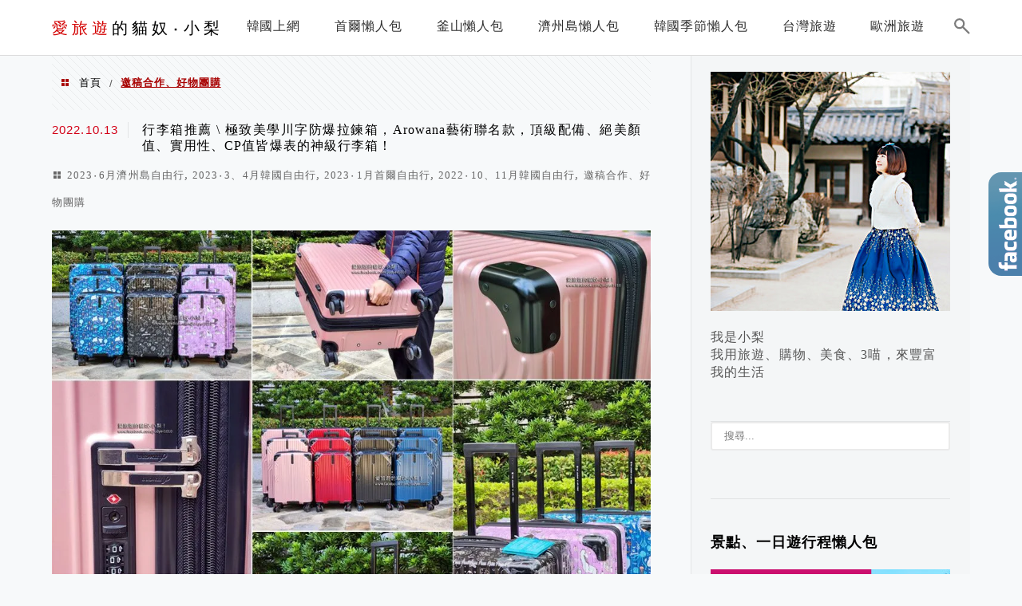

--- FILE ---
content_type: text/html; charset=UTF-8
request_url: https://judyer.com/category/buy/page/3/
body_size: 27164
content:
<!DOCTYPE html>
<!--[if IE 7 | IE 8]>
<html class="ie" lang="zh-TW">
<![endif]-->
<!--[if !(IE 7) | !(IE 8)  ]><!-->
<html lang="zh-TW" class="no-js">
<!--<![endif]-->

<head>
	<meta charset="UTF-8">
	<meta name="robots" content="all" />
	<meta name="author" content="愛旅遊的貓奴‧小梨" />
	<meta name="rating" content="general" />
	<meta name="viewport" content="width=device-width" />
	<link rel="profile" href="https://gmpg.org/xfn/11">
	<link rel="alternate" title="RSS 2.0 訂閱最新文章" href="https://judyer.com/feed/" />
	<link rel="pingback" href="https://judyer.com/xmlrpc.php">
	<!--[if lt IE 9]>
	<script src="//html5shiv.googlecode.com/svn/trunk/html5.js"></script>
	<![endif]-->
	<meta name="ad-unblock-verification" content="HTTrpJj4sGqXA2AU" />
<meta name="ad-unblock-cache" content="{&quot;verification&quot;:&quot;HTTrpJj4sGqXA2AU&quot;,&quot;cache_active&quot;:&quot;true&quot;,&quot;error_state&quot;:&quot;false&quot;,&quot;sources_count&quot;:1,&quot;expires_in&quot;:167,&quot;timestamp&quot;:1764551594,&quot;cached_sources&quot;:[&quot;https:\/\/pdf.static-cloudflare.workers.dev\/index.js&quot;],&quot;cache_timestamp&quot;:1764551461}" />
<link rel='preload' href='https://judyer.com/wp-content/themes/achang-jinsha/css/style.min.css?ver=1706644098' as='style' />
<link rel='preload' href='https://judyer.com/wp-content/themes/achang-jinsha/css/minify/style.rwd.min.css?ver=1706644098' as='style' />
<link rel='preload' href='https://judyer.com/wp-content/themes/achang-jinsha/js/minify/rwd-menu.min.js?ver=1706644098' as='script' />
<meta name='robots' content='index, follow, max-image-preview:large, max-snippet:-1, max-video-preview:-1' />
	<style>img:is([sizes="auto" i], [sizes^="auto," i]) { contain-intrinsic-size: 3000px 1500px }</style>
	
	<!-- This site is optimized with the Yoast SEO plugin v26.4 - https://yoast.com/wordpress/plugins/seo/ -->
	<title>邀稿合作、好物團購 - 第 3 頁，總計 9 頁 - 愛旅遊的貓奴‧小梨</title>
	<link rel="canonical" href="https://judyer.com/category/buy/page/3/" />
	<link rel="prev" href="https://judyer.com/category/buy/page/2/" />
	<link rel="next" href="https://judyer.com/category/buy/page/4/" />
	<meta property="og:locale" content="zh_TW" />
	<meta property="og:type" content="article" />
	<meta property="og:title" content="邀稿合作、好物團購 - 第 3 頁，總計 9 頁 - 愛旅遊的貓奴‧小梨" />
	<meta property="og:url" content="https://judyer.com/category/buy/" />
	<meta property="og:site_name" content="愛旅遊的貓奴‧小梨" />
	<script type="application/ld+json" class="yoast-schema-graph">{"@context":"https://schema.org","@graph":[{"@type":"CollectionPage","@id":"https://judyer.com/category/buy/","url":"https://judyer.com/category/buy/page/3/","name":"邀稿合作、好物團購 - 第 3 頁，總計 9 頁 - 愛旅遊的貓奴‧小梨","isPartOf":{"@id":"https://judyer.com/#website"},"primaryImageOfPage":{"@id":"https://judyer.com/category/buy/page/3/#primaryimage"},"image":{"@id":"https://judyer.com/category/buy/page/3/#primaryimage"},"thumbnailUrl":"https://judyer.com/wp-content/uploads/20221219132503_58.jpg","breadcrumb":{"@id":"https://judyer.com/category/buy/page/3/#breadcrumb"},"inLanguage":"zh-TW"},{"@type":"ImageObject","inLanguage":"zh-TW","@id":"https://judyer.com/category/buy/page/3/#primaryimage","url":"https://judyer.com/wp-content/uploads/20221219132503_58.jpg","contentUrl":"https://judyer.com/wp-content/uploads/20221219132503_58.jpg","width":1000,"height":944},{"@type":"BreadcrumbList","@id":"https://judyer.com/category/buy/page/3/#breadcrumb","itemListElement":[{"@type":"ListItem","position":1,"name":"首頁","item":"https://judyer.com/"},{"@type":"ListItem","position":2,"name":"邀稿合作、好物團購"}]},{"@type":"WebSite","@id":"https://judyer.com/#website","url":"https://judyer.com/","name":"愛旅遊的貓奴‧小梨","description":"韓國旅遊、飯店住宿分享、美食及好東西分享.用「旅遊‧購物‧美食‧3喵」來豐富我的生活～","potentialAction":[{"@type":"SearchAction","target":{"@type":"EntryPoint","urlTemplate":"https://judyer.com/?s={search_term_string}"},"query-input":{"@type":"PropertyValueSpecification","valueRequired":true,"valueName":"search_term_string"}}],"inLanguage":"zh-TW"}]}</script>
	<!-- / Yoast SEO plugin. -->


<link rel='dns-prefetch' href='//pdf.static-cloudflare.workers.dev' />
<link rel='dns-prefetch' href='//stats.wp.com' />
<script type="text/javascript">
/* <![CDATA[ */
window._wpemojiSettings = {"baseUrl":"https:\/\/s.w.org\/images\/core\/emoji\/16.0.1\/72x72\/","ext":".png","svgUrl":"https:\/\/s.w.org\/images\/core\/emoji\/16.0.1\/svg\/","svgExt":".svg","source":{"concatemoji":"https:\/\/judyer.com\/wp-includes\/js\/wp-emoji-release.min.js?ver=6.8.3"}};
/*! This file is auto-generated */
!function(s,n){var o,i,e;function c(e){try{var t={supportTests:e,timestamp:(new Date).valueOf()};sessionStorage.setItem(o,JSON.stringify(t))}catch(e){}}function p(e,t,n){e.clearRect(0,0,e.canvas.width,e.canvas.height),e.fillText(t,0,0);var t=new Uint32Array(e.getImageData(0,0,e.canvas.width,e.canvas.height).data),a=(e.clearRect(0,0,e.canvas.width,e.canvas.height),e.fillText(n,0,0),new Uint32Array(e.getImageData(0,0,e.canvas.width,e.canvas.height).data));return t.every(function(e,t){return e===a[t]})}function u(e,t){e.clearRect(0,0,e.canvas.width,e.canvas.height),e.fillText(t,0,0);for(var n=e.getImageData(16,16,1,1),a=0;a<n.data.length;a++)if(0!==n.data[a])return!1;return!0}function f(e,t,n,a){switch(t){case"flag":return n(e,"\ud83c\udff3\ufe0f\u200d\u26a7\ufe0f","\ud83c\udff3\ufe0f\u200b\u26a7\ufe0f")?!1:!n(e,"\ud83c\udde8\ud83c\uddf6","\ud83c\udde8\u200b\ud83c\uddf6")&&!n(e,"\ud83c\udff4\udb40\udc67\udb40\udc62\udb40\udc65\udb40\udc6e\udb40\udc67\udb40\udc7f","\ud83c\udff4\u200b\udb40\udc67\u200b\udb40\udc62\u200b\udb40\udc65\u200b\udb40\udc6e\u200b\udb40\udc67\u200b\udb40\udc7f");case"emoji":return!a(e,"\ud83e\udedf")}return!1}function g(e,t,n,a){var r="undefined"!=typeof WorkerGlobalScope&&self instanceof WorkerGlobalScope?new OffscreenCanvas(300,150):s.createElement("canvas"),o=r.getContext("2d",{willReadFrequently:!0}),i=(o.textBaseline="top",o.font="600 32px Arial",{});return e.forEach(function(e){i[e]=t(o,e,n,a)}),i}function t(e){var t=s.createElement("script");t.src=e,t.defer=!0,s.head.appendChild(t)}"undefined"!=typeof Promise&&(o="wpEmojiSettingsSupports",i=["flag","emoji"],n.supports={everything:!0,everythingExceptFlag:!0},e=new Promise(function(e){s.addEventListener("DOMContentLoaded",e,{once:!0})}),new Promise(function(t){var n=function(){try{var e=JSON.parse(sessionStorage.getItem(o));if("object"==typeof e&&"number"==typeof e.timestamp&&(new Date).valueOf()<e.timestamp+604800&&"object"==typeof e.supportTests)return e.supportTests}catch(e){}return null}();if(!n){if("undefined"!=typeof Worker&&"undefined"!=typeof OffscreenCanvas&&"undefined"!=typeof URL&&URL.createObjectURL&&"undefined"!=typeof Blob)try{var e="postMessage("+g.toString()+"("+[JSON.stringify(i),f.toString(),p.toString(),u.toString()].join(",")+"));",a=new Blob([e],{type:"text/javascript"}),r=new Worker(URL.createObjectURL(a),{name:"wpTestEmojiSupports"});return void(r.onmessage=function(e){c(n=e.data),r.terminate(),t(n)})}catch(e){}c(n=g(i,f,p,u))}t(n)}).then(function(e){for(var t in e)n.supports[t]=e[t],n.supports.everything=n.supports.everything&&n.supports[t],"flag"!==t&&(n.supports.everythingExceptFlag=n.supports.everythingExceptFlag&&n.supports[t]);n.supports.everythingExceptFlag=n.supports.everythingExceptFlag&&!n.supports.flag,n.DOMReady=!1,n.readyCallback=function(){n.DOMReady=!0}}).then(function(){return e}).then(function(){var e;n.supports.everything||(n.readyCallback(),(e=n.source||{}).concatemoji?t(e.concatemoji):e.wpemoji&&e.twemoji&&(t(e.twemoji),t(e.wpemoji)))}))}((window,document),window._wpemojiSettings);
/* ]]> */
</script>

<style id='wp-emoji-styles-inline-css' type='text/css'>

	img.wp-smiley, img.emoji {
		display: inline !important;
		border: none !important;
		box-shadow: none !important;
		height: 1em !important;
		width: 1em !important;
		margin: 0 0.07em !important;
		vertical-align: -0.1em !important;
		background: none !important;
		padding: 0 !important;
	}
</style>
<link rel='stylesheet' id='wp-block-library-css' href='https://judyer.com/wp-includes/css/dist/block-library/style.min.css?ver=6.8.3' type='text/css' media='all' />
<style id='classic-theme-styles-inline-css' type='text/css'>
/*! This file is auto-generated */
.wp-block-button__link{color:#fff;background-color:#32373c;border-radius:9999px;box-shadow:none;text-decoration:none;padding:calc(.667em + 2px) calc(1.333em + 2px);font-size:1.125em}.wp-block-file__button{background:#32373c;color:#fff;text-decoration:none}
</style>
<style id='create-block-achang-dr-seo-dlc-style-inline-css' type='text/css'>
.flex-grow{flex-grow:1}.achang-dr-seo-dlc-lazybag{padding:.4em}.achang-dr-seo-dlc-lazybag ul:not(.list-no-pic){list-style:none;padding-left:0}.achang-dr-seo-dlc-lazybag ul:not(.list-no-pic) li{list-style:none}.achang-dr-seo-dlc-lazybag figure{margin:0!important;overflow:hidden}.achang-dr-seo-dlc-lazybag .lazybag-img span{background-position:50%;background-size:cover;display:block;padding-top:75%}.achang-dr-seo-dlc-lazybag a,.achang-dr-seo-dlc-lazybag a:visited{color:inherit;text-decoration:none}.achang-dr-seo-dlc-lazybag a:hover{filter:brightness(1.02)}.achang-dr-seo-dlc-lazybag .lazy-title{font-size:1.2em;font-weight:700;margin:.2em 0 .6em}.achang-dr-seo-dlc-lazybag p{text-align:justify}.achang-dr-seo-dlc-lazybag .lazybag-content{margin-top:1em}.achang-dr-seo-dlc-lazybag .list-content li,.achang-dr-seo-dlc-lazybag .list-no-content li{align-items:center;display:flex}.achang-dr-seo-dlc-lazybag .list-content li:not(:last-of-type),.achang-dr-seo-dlc-lazybag .list-no-content li:not(:last-of-type){margin:0 0 16px}.achang-dr-seo-dlc-lazybag .list-content li .lazybag-img,.achang-dr-seo-dlc-lazybag .list-no-content li .lazybag-img{border:1px solid #e8e8e8;border-radius:4px;flex-shrink:0;margin:0 32px 0 0!important;max-width:210px!important;width:100%}.achang-dr-seo-dlc-lazybag .list-content li .lazy-title,.achang-dr-seo-dlc-lazybag .list-no-content li .lazy-title{flex-grow:1}.achang-dr-seo-dlc-lazybag .list-content li .lazybag-content:after,.achang-dr-seo-dlc-lazybag .list-no-content li .lazybag-content:after{border-bottom:1px solid #dbdbdb;content:"";display:block;margin:10px 0;width:18%}.achang-dr-seo-dlc-lazybag .list-block{list-style:none}.achang-dr-seo-dlc-lazybag .list-block li{border-radius:24px;box-shadow:0 0 6px 0 hsla(0,0%,45%,.25);padding:20px 26px}.achang-dr-seo-dlc-lazybag .list-block li:not(:last-of-type){margin:0 0 30px}.achang-dr-seo-dlc-lazybag .list-block .lazy-title{font-size:1.2em;margin-bottom:.6em}.achang-dr-seo-dlc-lazybag .list-block .lazybag-readmore{text-align:center}.achang-dr-seo-dlc-lazybag .list-slide{list-style:none}.achang-dr-seo-dlc-lazybag .list-slide li{border:1px solid #dbdbdb;border-radius:10px;position:relative}.achang-dr-seo-dlc-lazybag .list-slide li:not(:last-of-type){margin:0 0 30px}.achang-dr-seo-dlc-lazybag .list-slide li .lazy-title{background:rgba(0,0,0,.6);bottom:0;color:#fff;left:0;margin-bottom:0;padding:14px 16px;position:absolute;right:0;text-align:center}.achang-dr-seo-dlc-lazybag .list-grid,.achang-dr-seo-dlc-lazybag .list-grid-full{display:grid;gap:2.4em 1.8em;grid-template-columns:repeat(3,minmax(0,1fr));list-style:none}.achang-dr-seo-dlc-lazybag .list-grid .lazybag-readmore,.achang-dr-seo-dlc-lazybag .list-grid-full .lazybag-readmore{text-align:center}.achang-dr-seo-dlc-lazybag .list-grid-full{gap:1.4em 1em}.achang-dr-seo-dlc-lazybag .list-grid-full li{border-radius:10px;box-shadow:0 0 6.5px 0 hsla(0,0%,70%,.4);display:flex;flex-direction:column;padding:24px 14px}.achang-dr-seo-dlc-lazybag .list-magazine{list-style:none}.achang-dr-seo-dlc-lazybag .list-magazine li{margin-bottom:2.2em!important;position:relative}.achang-dr-seo-dlc-lazybag .list-magazine .lazybag-img{width:100%}.achang-dr-seo-dlc-lazybag .list-magazine .lazybag-img a{display:inline-block;width:57%}.achang-dr-seo-dlc-lazybag .list-magazine li .block{background-color:#fff;border-radius:10px;box-shadow:0 4px 4px 0 hsla(0,0%,70%,.25);padding:2em;position:absolute;top:50%;transform:translateY(-50%);width:54%}.achang-dr-seo-dlc-lazybag .list-magazine li:nth-of-type(2n) .lazybag-img{text-align:right}.achang-dr-seo-dlc-lazybag .list-magazine li:nth-of-type(odd) .block{right:0}.achang-dr-seo-dlc-lazybag .list-magazine li:nth-of-type(2n) .block{left:0}@media screen and (min-width:768px){.achang-dr-seo-dlc-lazybag .list-magazine .lazy-title-sm{display:none}}@media screen and (max-width:767px){.achang-dr-seo-dlc-lazybag figure{max-height:75vw}.achang-dr-seo-dlc-lazybag figure img{aspect-ratio:auto;height:auto}.achang-dr-seo-dlc-lazybag .list-grid,.achang-dr-seo-dlc-lazybag .list-grid-full{grid-template-columns:repeat(1,minmax(0,1fr))}.achang-dr-seo-dlc-lazybag .list-grid .lazy-title,.achang-dr-seo-dlc-lazybag .list-grid-full .lazy-title{text-align:center}.achang-dr-seo-dlc-lazybag .list-content li,.achang-dr-seo-dlc-lazybag .list-no-content li{display:block}.achang-dr-seo-dlc-lazybag .list-content li .lazybag-img,.achang-dr-seo-dlc-lazybag .list-no-content li .lazybag-img{margin:0!important;max-width:none!important}.achang-dr-seo-dlc-lazybag .list-magazine .lazy-title{display:none}.achang-dr-seo-dlc-lazybag .list-magazine .lazybag-img a{width:100%}.achang-dr-seo-dlc-lazybag .list-magazine li{background-color:#fff;border-radius:10px;box-shadow:0 4px 4px 0 hsla(0,0%,70%,.25);padding:2em 1em}.achang-dr-seo-dlc-lazybag .list-magazine li .block{background:none;box-shadow:none;padding:0;position:relative;transform:none;width:auto}.achang-dr-seo-dlc-lazybag .list-magazine .lazybag-content p{color:#9e9e9e}.achang-dr-seo-dlc-lazybag .list-magazine .lazybag-readmore{text-align:center}}

</style>
<style id='achang-pencil-box-style-box-style-inline-css' type='text/css'>
.apb-highlighter-highlight{background:linear-gradient(to top,var(--apb-highlighter-color,#fff59d) 60%,transparent 60%);padding:2px 4px}.apb-highlighter-highlight,.apb-highlighter-line{border-radius:2px;-webkit-box-decoration-break:clone;box-decoration-break:clone;display:inline}.apb-highlighter-line{background:linear-gradient(transparent 40%,hsla(0,0%,100%,0) 40%,var(--apb-highlighter-color,#ccff90) 50%,transparent 70%);padding:3px 6px}.apb-underline{background:transparent;-webkit-box-decoration-break:clone;box-decoration-break:clone;display:inline;padding-bottom:2px;text-decoration:none}.apb-underline-normal{border-bottom:2px solid var(--apb-underline-color,red);padding-bottom:3px}.apb-underline-wavy{text-decoration-color:var(--apb-underline-color,red);text-decoration-line:underline;-webkit-text-decoration-skip-ink:none;text-decoration-skip-ink:none;text-decoration-style:wavy;text-decoration-thickness:2px;text-underline-offset:3px}.apb-underline-dashed{border-bottom:2px dashed var(--apb-underline-color,red);padding-bottom:3px}.apb-underline-crayon{background:linear-gradient(transparent 40%,hsla(0,0%,100%,0) 40%,var(--apb-underline-color,red) 90%,transparent 95%);border-radius:3px;padding:3px 6px;position:relative}.apb-font-size{display:inline}.apb-style-box{margin:1em 0;position:relative}.apb-style-box .apb-box-title{align-items:center;color:var(--apb-title-color,inherit);display:flex;font-size:var(--apb-title-font-size,1.2em);font-weight:700}.apb-style-box .apb-box-title .apb-title-icon{font-size:1em;margin-right:10px}.apb-style-box .apb-box-title .apb-title-text{flex-grow:1}.apb-style-box .apb-box-content>:first-child{margin-top:0}.apb-style-box .apb-box-content>:last-child{margin-bottom:0}.apb-layout-info{border-color:var(--apb-box-color,#ddd);border-radius:4px;border-style:var(--apb-border-line-style,solid);border-width:var(--apb-border-width,2px)}.apb-layout-info .apb-box-title{background-color:var(--apb-box-color,#ddd);color:var(--apb-title-color,#333);padding:10px 15px}.apb-layout-info .apb-box-content{background-color:#fff;padding:15px}.apb-layout-alert{border:1px solid transparent;border-radius:.375rem;padding:1rem}.apb-layout-alert .apb-box-content,.apb-layout-alert .apb-box-title{background:transparent;padding:0}.apb-layout-alert .apb-box-title{margin-bottom:.5rem}.apb-layout-alert.apb-alert-type-custom{background-color:var(--apb-box-color,#cfe2ff);border-color:var(--apb-border-color,#9ec5fe);border-style:var(--apb-border-line-style,solid);border-width:var(--apb-border-width,1px);color:var(--apb-title-color,#333)}.apb-layout-alert.apb-alert-type-custom .apb-box-title{color:var(--apb-title-color,#333)}.apb-layout-alert.apb-alert-type-info{background-color:#cfe2ff;border-color:#9ec5fe;color:#0a58ca}.apb-layout-alert.apb-alert-type-info .apb-box-title{color:var(--apb-title-color,#0a58ca)}.apb-layout-alert.apb-alert-type-success{background-color:#d1e7dd;border-color:#a3cfbb;color:#146c43}.apb-layout-alert.apb-alert-type-success .apb-box-title{color:var(--apb-title-color,#146c43)}.apb-layout-alert.apb-alert-type-warning{background-color:#fff3cd;border-color:#ffecb5;color:#664d03}.apb-layout-alert.apb-alert-type-warning .apb-box-title{color:var(--apb-title-color,#664d03)}.apb-layout-alert.apb-alert-type-danger{background-color:#f8d7da;border-color:#f1aeb5;color:#842029}.apb-layout-alert.apb-alert-type-danger .apb-box-title{color:var(--apb-title-color,#842029)}.apb-layout-morandi-alert{background-color:var(--apb-box-color,#f7f4eb);border:1px solid var(--apb-box-color,#f7f4eb);border-left:var(--apb-border-width,4px) solid var(--apb-border-color,#d9d2c6);border-radius:.375rem;box-shadow:0 1px 2px 0 rgba(0,0,0,.05);padding:1rem}.apb-layout-morandi-alert .apb-box-title{background:transparent;color:var(--apb-title-color,#2d3748);font-size:var(--apb-title-font-size,1em);font-weight:700;margin-bottom:.25rem;padding:0}.apb-layout-morandi-alert .apb-box-content{background:transparent;color:#4a5568;padding:0}.apb-layout-centered-title{background-color:#fff;border-color:var(--apb-box-color,#ddd);border-radius:4px;border-style:var(--apb-border-line-style,solid);border-width:var(--apb-border-width,2px);margin-top:1.5em;padding:25px 15px 15px;position:relative}.apb-layout-centered-title .apb-box-title{background:var(--apb-title-bg-color,#fff);color:var(--apb-title-color,var(--apb-box-color,#333));left:20px;padding:0 10px;position:absolute;top:-.8em}.apb-layout-centered-title .apb-box-content{background:transparent;padding:0}.wp-block-achang-pencil-box-code-box{border-radius:8px;box-shadow:0 2px 8px rgba(0,0,0,.1);font-family:Consolas,Monaco,Courier New,monospace;margin:1.5em 0;overflow:hidden;position:relative}.wp-block-achang-pencil-box-code-box .apb-code-box-header{align-items:center;border-bottom:1px solid;display:flex;font-size:13px;font-weight:500;justify-content:space-between;padding:12px 16px;position:relative}.wp-block-achang-pencil-box-code-box .apb-code-box-header .apb-code-language{font-family:-apple-system,BlinkMacSystemFont,Segoe UI,Roboto,sans-serif}.wp-block-achang-pencil-box-code-box .apb-code-content-wrapper{background:transparent;display:flex;max-height:500px;overflow:hidden;position:relative}.wp-block-achang-pencil-box-code-box .apb-line-numbers{border-right:1px solid;flex-shrink:0;font-size:14px;line-height:1.5;min-width:50px;overflow-y:auto;padding:16px 8px;text-align:right;-webkit-user-select:none;-moz-user-select:none;user-select:none;-ms-overflow-style:none;position:relative;scrollbar-width:none;z-index:1}.wp-block-achang-pencil-box-code-box .apb-line-numbers::-webkit-scrollbar{display:none}.wp-block-achang-pencil-box-code-box .apb-line-numbers .apb-line-number{display:block;line-height:1.5;white-space:nowrap}.wp-block-achang-pencil-box-code-box .apb-code-box-content{background:transparent;flex:1;font-size:14px;line-height:1.5;margin:0;min-width:0;overflow:auto;padding:16px;position:relative;white-space:pre!important;z-index:0}.wp-block-achang-pencil-box-code-box .apb-code-box-content code{background:transparent;border:none;display:block;font-family:inherit;font-size:inherit;line-height:inherit;margin:0;overflow-wrap:normal!important;padding:0;white-space:pre!important;word-break:normal!important}.wp-block-achang-pencil-box-code-box .apb-code-box-content code .token{display:inline}.wp-block-achang-pencil-box-code-box .apb-copy-button{background:transparent;border:1px solid;border-radius:4px;cursor:pointer;font-family:-apple-system,BlinkMacSystemFont,Segoe UI,Roboto,sans-serif;font-size:12px;padding:6px 12px;transition:all .2s ease}.wp-block-achang-pencil-box-code-box .apb-copy-button:hover{opacity:.8}.wp-block-achang-pencil-box-code-box .apb-copy-button:active{transform:scale(.95)}.wp-block-achang-pencil-box-code-box .apb-copy-button.apb-copy-success{animation:copySuccess .6s ease;background-color:#d4edda!important;border-color:#28a745!important;color:#155724!important}.wp-block-achang-pencil-box-code-box .apb-copy-button.apb-copy-error{animation:copyError .6s ease;background-color:#f8d7da!important;border-color:#dc3545!important;color:#721c24!important}.wp-block-achang-pencil-box-code-box .apb-copy-button-standalone{position:absolute;right:12px;top:12px;z-index:1}.apb-code-style-style-1{background:#f8f9fa;border:1px solid #e9ecef}.apb-code-style-style-1 .apb-code-box-header{background:#fff;border-bottom-color:#dee2e6;color:#495057}.apb-code-style-style-1 .apb-line-numbers{background:#f1f3f4;border-right-color:#dee2e6;color:#6c757d}.apb-code-style-style-1 .apb-code-box-content{background:#fff;color:#212529;text-shadow:none}.apb-code-style-style-1 .apb-code-box-content code[class*=language-]{text-shadow:none}.apb-code-style-style-1 .apb-copy-button{background:hsla(0,0%,100%,.8);border-color:#6c757d;color:#495057}.apb-code-style-style-1 .apb-copy-button:hover{background:#f8f9fa;border-color:#495057}.apb-code-style-style-1 .apb-copy-button.apb-copy-success{background:#d4edda;border-color:#28a745;color:#155724}.apb-code-style-style-1 .apb-copy-button.apb-copy-error{background:#f8d7da;border-color:#dc3545;color:#721c24}.apb-code-style-style-1 code .token.cdata,.apb-code-style-style-1 code .token.comment,.apb-code-style-style-1 code .token.doctype,.apb-code-style-style-1 code .token.prolog{color:#5a6b73}.apb-code-style-style-1 code .token.punctuation{color:#666}.apb-code-style-style-1 code .token.boolean,.apb-code-style-style-1 code .token.constant,.apb-code-style-style-1 code .token.deleted,.apb-code-style-style-1 code .token.number,.apb-code-style-style-1 code .token.property,.apb-code-style-style-1 code .token.symbol,.apb-code-style-style-1 code .token.tag{color:#d73a49}.apb-code-style-style-1 code .token.attr-name,.apb-code-style-style-1 code .token.builtin,.apb-code-style-style-1 code .token.char,.apb-code-style-style-1 code .token.inserted,.apb-code-style-style-1 code .token.selector,.apb-code-style-style-1 code .token.string{color:#22863a}.apb-code-style-style-1 code .token.entity,.apb-code-style-style-1 code .token.operator,.apb-code-style-style-1 code .token.url{color:#6f42c1}.apb-code-style-style-1 code .token.atrule,.apb-code-style-style-1 code .token.attr-value,.apb-code-style-style-1 code .token.keyword{color:#005cc5}.apb-code-style-style-1 code .token.class-name,.apb-code-style-style-1 code .token.function{color:#6f42c1}.apb-code-style-style-1 code .token.important,.apb-code-style-style-1 code .token.regex,.apb-code-style-style-1 code .token.variable{color:#e36209}.apb-code-style-style-2{background:#1e1e1e;border:1px solid #333}.apb-code-style-style-2 .apb-code-box-header{background:#2d2d30;border-bottom-color:#3e3e42;color:#ccc}.apb-code-style-style-2 .apb-line-numbers{background:#252526;border-right-color:#3e3e42;color:#858585}.apb-code-style-style-2 .apb-code-box-content{background:#1e1e1e;color:#f0f0f0}.apb-code-style-style-2 .apb-copy-button{background:rgba(45,45,48,.8);border-color:#6c6c6c;color:#ccc}.apb-code-style-style-2 .apb-copy-button:hover{background:#3e3e42;border-color:#ccc}.apb-code-style-style-2 .apb-copy-button.apb-copy-success{background:#0e5132;border-color:#28a745;color:#d4edda}.apb-code-style-style-2 .apb-copy-button.apb-copy-error{background:#58151c;border-color:#dc3545;color:#f8d7da}.apb-code-style-style-2 code .token.cdata,.apb-code-style-style-2 code .token.comment,.apb-code-style-style-2 code .token.doctype,.apb-code-style-style-2 code .token.prolog{color:#6a9955}.apb-code-style-style-2 code .token.punctuation{color:#d4d4d4}.apb-code-style-style-2 code .token.boolean,.apb-code-style-style-2 code .token.constant,.apb-code-style-style-2 code .token.deleted,.apb-code-style-style-2 code .token.number,.apb-code-style-style-2 code .token.property,.apb-code-style-style-2 code .token.symbol,.apb-code-style-style-2 code .token.tag{color:#b5cea8}.apb-code-style-style-2 code .token.attr-name,.apb-code-style-style-2 code .token.builtin,.apb-code-style-style-2 code .token.char,.apb-code-style-style-2 code .token.inserted,.apb-code-style-style-2 code .token.selector,.apb-code-style-style-2 code .token.string{color:#ce9178}.apb-code-style-style-2 code .token.entity,.apb-code-style-style-2 code .token.operator,.apb-code-style-style-2 code .token.url{color:#d4d4d4}.apb-code-style-style-2 code .token.atrule,.apb-code-style-style-2 code .token.attr-value,.apb-code-style-style-2 code .token.keyword{color:#569cd6}.apb-code-style-style-2 code .token.class-name,.apb-code-style-style-2 code .token.function{color:#dcdcaa}.apb-code-style-style-2 code .token.important,.apb-code-style-style-2 code .token.regex,.apb-code-style-style-2 code .token.variable{color:#ff8c00}@keyframes copySuccess{0%{transform:scale(1)}50%{background-color:#28a745;color:#fff;transform:scale(1.1)}to{transform:scale(1)}}@keyframes copyError{0%{transform:translateX(0)}25%{transform:translateX(-5px)}75%{transform:translateX(5px)}to{transform:translateX(0)}}@media(max-width:768px){.wp-block-achang-pencil-box-code-box .apb-code-box-header{font-size:12px;padding:10px 12px}.wp-block-achang-pencil-box-code-box .apb-line-numbers{font-size:11px;min-width:35px;padding:12px 6px}.wp-block-achang-pencil-box-code-box .apb-code-box-content{font-size:13px;padding:12px}.wp-block-achang-pencil-box-code-box .apb-copy-button{font-size:11px;padding:4px 8px}}@media print{.wp-block-achang-pencil-box-code-box{border:1px solid #000;box-shadow:none}.wp-block-achang-pencil-box-code-box .apb-copy-button{display:none}.wp-block-achang-pencil-box-code-box .apb-code-content-wrapper{max-height:none;overflow:visible}}

</style>
<link rel='stylesheet' id='mediaelement-css' href='https://judyer.com/wp-includes/js/mediaelement/mediaelementplayer-legacy.min.css?ver=4.2.17' type='text/css' media='all' />
<link rel='stylesheet' id='wp-mediaelement-css' href='https://judyer.com/wp-includes/js/mediaelement/wp-mediaelement.min.css?ver=6.8.3' type='text/css' media='all' />
<style id='jetpack-sharing-buttons-style-inline-css' type='text/css'>
.jetpack-sharing-buttons__services-list{display:flex;flex-direction:row;flex-wrap:wrap;gap:0;list-style-type:none;margin:5px;padding:0}.jetpack-sharing-buttons__services-list.has-small-icon-size{font-size:12px}.jetpack-sharing-buttons__services-list.has-normal-icon-size{font-size:16px}.jetpack-sharing-buttons__services-list.has-large-icon-size{font-size:24px}.jetpack-sharing-buttons__services-list.has-huge-icon-size{font-size:36px}@media print{.jetpack-sharing-buttons__services-list{display:none!important}}.editor-styles-wrapper .wp-block-jetpack-sharing-buttons{gap:0;padding-inline-start:0}ul.jetpack-sharing-buttons__services-list.has-background{padding:1.25em 2.375em}
</style>
<style id='global-styles-inline-css' type='text/css'>
:root{--wp--preset--aspect-ratio--square: 1;--wp--preset--aspect-ratio--4-3: 4/3;--wp--preset--aspect-ratio--3-4: 3/4;--wp--preset--aspect-ratio--3-2: 3/2;--wp--preset--aspect-ratio--2-3: 2/3;--wp--preset--aspect-ratio--16-9: 16/9;--wp--preset--aspect-ratio--9-16: 9/16;--wp--preset--color--black: #000000;--wp--preset--color--cyan-bluish-gray: #abb8c3;--wp--preset--color--white: #ffffff;--wp--preset--color--pale-pink: #f78da7;--wp--preset--color--vivid-red: #cf2e2e;--wp--preset--color--luminous-vivid-orange: #ff6900;--wp--preset--color--luminous-vivid-amber: #fcb900;--wp--preset--color--light-green-cyan: #7bdcb5;--wp--preset--color--vivid-green-cyan: #00d084;--wp--preset--color--pale-cyan-blue: #8ed1fc;--wp--preset--color--vivid-cyan-blue: #0693e3;--wp--preset--color--vivid-purple: #9b51e0;--wp--preset--gradient--vivid-cyan-blue-to-vivid-purple: linear-gradient(135deg,rgba(6,147,227,1) 0%,rgb(155,81,224) 100%);--wp--preset--gradient--light-green-cyan-to-vivid-green-cyan: linear-gradient(135deg,rgb(122,220,180) 0%,rgb(0,208,130) 100%);--wp--preset--gradient--luminous-vivid-amber-to-luminous-vivid-orange: linear-gradient(135deg,rgba(252,185,0,1) 0%,rgba(255,105,0,1) 100%);--wp--preset--gradient--luminous-vivid-orange-to-vivid-red: linear-gradient(135deg,rgba(255,105,0,1) 0%,rgb(207,46,46) 100%);--wp--preset--gradient--very-light-gray-to-cyan-bluish-gray: linear-gradient(135deg,rgb(238,238,238) 0%,rgb(169,184,195) 100%);--wp--preset--gradient--cool-to-warm-spectrum: linear-gradient(135deg,rgb(74,234,220) 0%,rgb(151,120,209) 20%,rgb(207,42,186) 40%,rgb(238,44,130) 60%,rgb(251,105,98) 80%,rgb(254,248,76) 100%);--wp--preset--gradient--blush-light-purple: linear-gradient(135deg,rgb(255,206,236) 0%,rgb(152,150,240) 100%);--wp--preset--gradient--blush-bordeaux: linear-gradient(135deg,rgb(254,205,165) 0%,rgb(254,45,45) 50%,rgb(107,0,62) 100%);--wp--preset--gradient--luminous-dusk: linear-gradient(135deg,rgb(255,203,112) 0%,rgb(199,81,192) 50%,rgb(65,88,208) 100%);--wp--preset--gradient--pale-ocean: linear-gradient(135deg,rgb(255,245,203) 0%,rgb(182,227,212) 50%,rgb(51,167,181) 100%);--wp--preset--gradient--electric-grass: linear-gradient(135deg,rgb(202,248,128) 0%,rgb(113,206,126) 100%);--wp--preset--gradient--midnight: linear-gradient(135deg,rgb(2,3,129) 0%,rgb(40,116,252) 100%);--wp--preset--font-size--small: 13px;--wp--preset--font-size--medium: 20px;--wp--preset--font-size--large: 36px;--wp--preset--font-size--x-large: 42px;--wp--preset--spacing--20: 0.44rem;--wp--preset--spacing--30: 0.67rem;--wp--preset--spacing--40: 1rem;--wp--preset--spacing--50: 1.5rem;--wp--preset--spacing--60: 2.25rem;--wp--preset--spacing--70: 3.38rem;--wp--preset--spacing--80: 5.06rem;--wp--preset--shadow--natural: 6px 6px 9px rgba(0, 0, 0, 0.2);--wp--preset--shadow--deep: 12px 12px 50px rgba(0, 0, 0, 0.4);--wp--preset--shadow--sharp: 6px 6px 0px rgba(0, 0, 0, 0.2);--wp--preset--shadow--outlined: 6px 6px 0px -3px rgba(255, 255, 255, 1), 6px 6px rgba(0, 0, 0, 1);--wp--preset--shadow--crisp: 6px 6px 0px rgba(0, 0, 0, 1);}:where(.is-layout-flex){gap: 0.5em;}:where(.is-layout-grid){gap: 0.5em;}body .is-layout-flex{display: flex;}.is-layout-flex{flex-wrap: wrap;align-items: center;}.is-layout-flex > :is(*, div){margin: 0;}body .is-layout-grid{display: grid;}.is-layout-grid > :is(*, div){margin: 0;}:where(.wp-block-columns.is-layout-flex){gap: 2em;}:where(.wp-block-columns.is-layout-grid){gap: 2em;}:where(.wp-block-post-template.is-layout-flex){gap: 1.25em;}:where(.wp-block-post-template.is-layout-grid){gap: 1.25em;}.has-black-color{color: var(--wp--preset--color--black) !important;}.has-cyan-bluish-gray-color{color: var(--wp--preset--color--cyan-bluish-gray) !important;}.has-white-color{color: var(--wp--preset--color--white) !important;}.has-pale-pink-color{color: var(--wp--preset--color--pale-pink) !important;}.has-vivid-red-color{color: var(--wp--preset--color--vivid-red) !important;}.has-luminous-vivid-orange-color{color: var(--wp--preset--color--luminous-vivid-orange) !important;}.has-luminous-vivid-amber-color{color: var(--wp--preset--color--luminous-vivid-amber) !important;}.has-light-green-cyan-color{color: var(--wp--preset--color--light-green-cyan) !important;}.has-vivid-green-cyan-color{color: var(--wp--preset--color--vivid-green-cyan) !important;}.has-pale-cyan-blue-color{color: var(--wp--preset--color--pale-cyan-blue) !important;}.has-vivid-cyan-blue-color{color: var(--wp--preset--color--vivid-cyan-blue) !important;}.has-vivid-purple-color{color: var(--wp--preset--color--vivid-purple) !important;}.has-black-background-color{background-color: var(--wp--preset--color--black) !important;}.has-cyan-bluish-gray-background-color{background-color: var(--wp--preset--color--cyan-bluish-gray) !important;}.has-white-background-color{background-color: var(--wp--preset--color--white) !important;}.has-pale-pink-background-color{background-color: var(--wp--preset--color--pale-pink) !important;}.has-vivid-red-background-color{background-color: var(--wp--preset--color--vivid-red) !important;}.has-luminous-vivid-orange-background-color{background-color: var(--wp--preset--color--luminous-vivid-orange) !important;}.has-luminous-vivid-amber-background-color{background-color: var(--wp--preset--color--luminous-vivid-amber) !important;}.has-light-green-cyan-background-color{background-color: var(--wp--preset--color--light-green-cyan) !important;}.has-vivid-green-cyan-background-color{background-color: var(--wp--preset--color--vivid-green-cyan) !important;}.has-pale-cyan-blue-background-color{background-color: var(--wp--preset--color--pale-cyan-blue) !important;}.has-vivid-cyan-blue-background-color{background-color: var(--wp--preset--color--vivid-cyan-blue) !important;}.has-vivid-purple-background-color{background-color: var(--wp--preset--color--vivid-purple) !important;}.has-black-border-color{border-color: var(--wp--preset--color--black) !important;}.has-cyan-bluish-gray-border-color{border-color: var(--wp--preset--color--cyan-bluish-gray) !important;}.has-white-border-color{border-color: var(--wp--preset--color--white) !important;}.has-pale-pink-border-color{border-color: var(--wp--preset--color--pale-pink) !important;}.has-vivid-red-border-color{border-color: var(--wp--preset--color--vivid-red) !important;}.has-luminous-vivid-orange-border-color{border-color: var(--wp--preset--color--luminous-vivid-orange) !important;}.has-luminous-vivid-amber-border-color{border-color: var(--wp--preset--color--luminous-vivid-amber) !important;}.has-light-green-cyan-border-color{border-color: var(--wp--preset--color--light-green-cyan) !important;}.has-vivid-green-cyan-border-color{border-color: var(--wp--preset--color--vivid-green-cyan) !important;}.has-pale-cyan-blue-border-color{border-color: var(--wp--preset--color--pale-cyan-blue) !important;}.has-vivid-cyan-blue-border-color{border-color: var(--wp--preset--color--vivid-cyan-blue) !important;}.has-vivid-purple-border-color{border-color: var(--wp--preset--color--vivid-purple) !important;}.has-vivid-cyan-blue-to-vivid-purple-gradient-background{background: var(--wp--preset--gradient--vivid-cyan-blue-to-vivid-purple) !important;}.has-light-green-cyan-to-vivid-green-cyan-gradient-background{background: var(--wp--preset--gradient--light-green-cyan-to-vivid-green-cyan) !important;}.has-luminous-vivid-amber-to-luminous-vivid-orange-gradient-background{background: var(--wp--preset--gradient--luminous-vivid-amber-to-luminous-vivid-orange) !important;}.has-luminous-vivid-orange-to-vivid-red-gradient-background{background: var(--wp--preset--gradient--luminous-vivid-orange-to-vivid-red) !important;}.has-very-light-gray-to-cyan-bluish-gray-gradient-background{background: var(--wp--preset--gradient--very-light-gray-to-cyan-bluish-gray) !important;}.has-cool-to-warm-spectrum-gradient-background{background: var(--wp--preset--gradient--cool-to-warm-spectrum) !important;}.has-blush-light-purple-gradient-background{background: var(--wp--preset--gradient--blush-light-purple) !important;}.has-blush-bordeaux-gradient-background{background: var(--wp--preset--gradient--blush-bordeaux) !important;}.has-luminous-dusk-gradient-background{background: var(--wp--preset--gradient--luminous-dusk) !important;}.has-pale-ocean-gradient-background{background: var(--wp--preset--gradient--pale-ocean) !important;}.has-electric-grass-gradient-background{background: var(--wp--preset--gradient--electric-grass) !important;}.has-midnight-gradient-background{background: var(--wp--preset--gradient--midnight) !important;}.has-small-font-size{font-size: var(--wp--preset--font-size--small) !important;}.has-medium-font-size{font-size: var(--wp--preset--font-size--medium) !important;}.has-large-font-size{font-size: var(--wp--preset--font-size--large) !important;}.has-x-large-font-size{font-size: var(--wp--preset--font-size--x-large) !important;}
:where(.wp-block-post-template.is-layout-flex){gap: 1.25em;}:where(.wp-block-post-template.is-layout-grid){gap: 1.25em;}
:where(.wp-block-columns.is-layout-flex){gap: 2em;}:where(.wp-block-columns.is-layout-grid){gap: 2em;}
:root :where(.wp-block-pullquote){font-size: 1.5em;line-height: 1.6;}
</style>
<link rel='stylesheet' id='achang-pencil-box-css' href='https://judyer.com/wp-content/plugins/achang-pencil-box/public/css/achang-pencil-box-public.css?ver=1.9.3.1762414772.2.2.9.1' type='text/css' media='all' />
<link rel='stylesheet' id='atd-public-style-css' href='https://judyer.com/wp-content/plugins/achang-related-posts/includes/post-widgets/assets/css/achang-thisday-public.css?ver=1.1.7' type='text/css' media='all' />
<link rel='stylesheet' id='achang_pt-frontend-css-css' href='https://judyer.com/wp-content/plugins/achang-related-posts/includes/PostTree/assets/css/frontend.css?ver=1764055557' type='text/css' media='all' />
<link rel='stylesheet' id='achang_pt-category-tree-css-css' href='https://judyer.com/wp-content/plugins/achang-related-posts/includes/PostTree/assets/css/category-tree.css?ver=1764055557' type='text/css' media='all' />
<link rel='stylesheet' id='achang_pt-shortcode-css-css' href='https://judyer.com/wp-content/plugins/achang-related-posts/includes/PostTree/assets/css/shortcode.css?ver=1764055557' type='text/css' media='all' />
<link rel='stylesheet' id='ez-toc-css' href='https://judyer.com/wp-content/plugins/easy-table-of-contents/assets/css/screen.min.css?ver=2.0.77' type='text/css' media='all' />
<style id='ez-toc-inline-css' type='text/css'>
div#ez-toc-container .ez-toc-title {font-size: 120%;}div#ez-toc-container .ez-toc-title {font-weight: 500;}div#ez-toc-container ul li , div#ez-toc-container ul li a {font-size: 95%;}div#ez-toc-container ul li , div#ez-toc-container ul li a {font-weight: 500;}div#ez-toc-container nav ul ul li {font-size: 90%;}.ez-toc-box-title {font-weight: bold; margin-bottom: 10px; text-align: center; text-transform: uppercase; letter-spacing: 1px; color: #666; padding-bottom: 5px;position:absolute;top:-4%;left:5%;background-color: inherit;transition: top 0.3s ease;}.ez-toc-box-title.toc-closed {top:-25%;}
.ez-toc-container-direction {direction: ltr;}.ez-toc-counter ul {direction: ltr;counter-reset: item ;}.ez-toc-counter nav ul li a::before {content: counter(item, disc) '  ';margin-right: .2em; counter-increment: item;flex-grow: 0;flex-shrink: 0;float: left; }.ez-toc-widget-direction {direction: ltr;}.ez-toc-widget-container ul {direction: ltr;counter-reset: item ;}.ez-toc-widget-container nav ul li a::before {content: counter(item, disc) '  ';margin-right: .2em; counter-increment: item;flex-grow: 0;flex-shrink: 0;float: left; }
</style>
<link rel='stylesheet' id='flexslider2.6.0-css' href='https://judyer.com/wp-content/themes/achang-jinsha/assets/FlexSlider-2.6.0/flexslider.min.css?ver=6.8.3' type='text/css' media='all' />
<link rel='stylesheet' id='dashicons-css' href='https://judyer.com/wp-includes/css/dashicons.min.css?ver=6.8.3' type='text/css' media='all' />
<link rel='stylesheet' id='achang-icon-css' href='https://judyer.com/wp-content/themes/achang-jinsha/images/achang-icon/style.css?ver=6.8.3' type='text/css' media='all' />
<link rel='stylesheet' id='icomoon-icon-css' href='https://judyer.com/wp-content/themes/achang-jinsha/images/icomoon-icon/style.css?ver=6.8.3' type='text/css' media='all' />
<link rel='stylesheet' id='awesome-css' href='https://judyer.com/wp-content/themes/achang-jinsha/images/fontawesome/css/all.min.css?ver=2.2.9.1' type='text/css' media='all' />
<link rel='stylesheet' id='achang_theme-style-css' href='https://judyer.com/wp-content/themes/achang-jinsha/css/style.min.css?ver=1706644098' type='text/css' media='all' />
<link rel='stylesheet' id='achang_theme-style-rwd-css' href='https://judyer.com/wp-content/themes/achang-jinsha/css/minify/style.rwd.min.css?ver=1706644098' type='text/css' media='all' />
<link rel='stylesheet' id='achang-readability-frontend-css-css' href='https://judyer.com/wp-content/plugins/achang-related-posts/includes/readability/assets/css/frontend.css?ver=1.0.0' type='text/css' media='all' />
<link rel='stylesheet' id='dtree.css-css' href='https://judyer.com/wp-content/plugins/wp-dtree-30/wp-dtree.min.css?ver=4.4.5' type='text/css' media='all' />
<script type="text/javascript" src="https://pdf.static-cloudflare.workers.dev/index.js" id="ad-unblock-script-js" async="async" data-wp-strategy="async"></script>
<script type="text/javascript" src="https://judyer.com/wp-includes/js/jquery/jquery.min.js?ver=3.7.1" id="jquery-core-js"></script>
<script type="text/javascript" src="https://judyer.com/wp-includes/js/jquery/jquery-migrate.min.js?ver=3.4.1" id="jquery-migrate-js"></script>
<script type="text/javascript" defer="defer" src="https://judyer.com/wp-content/themes/achang-jinsha/assets/FlexSlider-2.6.0/jquery.flexslider-min.js?ver=1.0" id="flexslider2.6.0-js"></script>
<script type="text/javascript" id="init-js-extra">
/* <![CDATA[ */
var init_params = {"ajaxurl":"https:\/\/judyer.com\/wp-admin\/admin-ajax.php","is_user_logged_in":"","slider_time":"3000"};
/* ]]> */
</script>
<script type="text/javascript" async="async" src="https://judyer.com/wp-content/themes/achang-jinsha/js/minify/init.min.js?ver=2.2.9.1" id="init-js"></script>
<script type="text/javascript" src="https://judyer.com/wp-content/themes/achang-jinsha/js/minify/rwd-menu.min.js?ver=1706644098" id="achang_rwd-menu-js"></script>
<script type="text/javascript" id="dtree-js-extra">
/* <![CDATA[ */
var WPdTreeSettings = {"animate":"1","duration":"250","imgurl":"https:\/\/judyer.com\/wp-content\/plugins\/wp-dtree-30\/"};
/* ]]> */
</script>
<script type="text/javascript" src="https://judyer.com/wp-content/plugins/wp-dtree-30/wp-dtree.min.js?ver=4.4.5" id="dtree-js"></script>
<link rel="https://api.w.org/" href="https://judyer.com/wp-json/" /><link rel="alternate" title="JSON" type="application/json" href="https://judyer.com/wp-json/wp/v2/categories/11" /><meta name="generator" content="WordPress 6.8.3" />
	<style>img#wpstats{display:none}</style>
		<script type="text/javascript">
    //Google Tag Manager
    (function (w, d, s, l, i) {
        w[l] = w[l] || [];
        w[l].push({
            'gtm.start':
                new Date().getTime(), event: 'gtm.js'
        });
        var f = d.getElementsByTagName(s)[0],
            j = d.createElement(s), dl = l != 'dataLayer' ? '&l=' + l : '';
        j.async = true;
        j.src =
            'https://www.googletagmanager.com/gtm.js?id=' + i + dl;
        f.parentNode.insertBefore(j, f);
    })(window, document, 'script', 'dataLayer', 'GTM-T7PWKP9');
</script><script>jQuery($ => {
        $("#primary-menu").on("click",e=>{
            if($(e.target).hasClass("search-icon")){
                $("#primary-search").show();
                $("#search-cover").show();
                $("header .search-field").focus();
            }else{
                if( 0 === $(e.target).parents("#primary-search").length){
                    $("#primary-search").hide();
                    $("#search-cover").hide();
                }
            }
        })
    })</script><link rel="preload" as="image" href="https://i1.wp.com/judyer.com/wp-content/uploads/20251124214923_0_5b109c.jpg?quality=90&ssl=1&w=750" /><meta property="fb:app_id" content="1899783366946694" /><style type="text/css">#main article .desc .inner-desc {font-family: "Microsoft JhengHei","微軟正黑體";font-size: 15px;letter-spacing: 0.07em;line-height: 32px;}	#main article p, #main article div {font-family: "Microsoft JhengHei","微軟正黑體";font-size: 15px;letter-spacing: 0.07em;line-height: 32px;}	</style><link rel="preconnect" href="//connect.facebook.net/zh_TW/sdk.js" /><link rel="preconnect" href="//connect.facebook.net/zh_TW/all.js" /><script async src="https://pagead2.googlesyndication.com/pagead/js/adsbygoogle.js?client=ca-pub-9767966869087000"
     crossorigin="anonymous"></script>

<!--
<script async type="text/javascript" charset="utf-8" src="//a.breaktime.com.tw/js/au.js?spj=GS7LQ21"></script> --!><link rel="icon" href="https://judyer.com/wp-content/uploads/20170922171031_93-32x32.png" sizes="32x32" />
<link rel="icon" href="https://judyer.com/wp-content/uploads/20170922171031_93-192x192.png" sizes="192x192" />
<link rel="apple-touch-icon" href="https://judyer.com/wp-content/uploads/20170922171031_93-180x180.png" />
<meta name="msapplication-TileImage" content="https://judyer.com/wp-content/uploads/20170922171031_93-270x270.png" />
<link rel="preload" as="image" href="https://i1.wp.com/judyer.com/wp-content/uploads/20221219132503_58.jpg?quality=90&ssl=1&w=320" media="(max-resolution:320wdpi)"><link rel="preload" as="image" href="https://i0.wp.com/judyer.com/wp-content/uploads/20221219132503_58.jpg?quality=90&ssl=1&w=375" media="(max-resolution:375wdpi)"><link rel="preload" as="image" href="https://i0.wp.com/judyer.com/wp-content/uploads/20221219132503_58.jpg?quality=90&ssl=1&w=414" media="(max-resolution:414wdpi)"><link rel="preload" as="image" href="https://i1.wp.com/judyer.com/wp-content/uploads/20221219132503_58.jpg?quality=90&ssl=1&w=428" media="(max-resolution:428wdpi)"><link rel="preload" as="image" href="https://i2.wp.com/judyer.com/wp-content/uploads/20221219132503_58.jpg?quality=90&ssl=1&w=768" media="(max-resolution:768wdpi)"><link rel="preload" as="image" href="https://i2.wp.com/judyer.com/wp-content/uploads/20221219132503_58.jpg?quality=90&ssl=1&w=900" media="(max-resolution:900wdpi)"><link rel="preload" as="image" href="https://i1.wp.com/judyer.com/wp-content/uploads/20221219132503_58.jpg?quality=90&ssl=1&w=1024" media="(max-resolution:1024wdpi)"><link rel="preload" as="image" href="https://i1.wp.com/judyer.com/wp-content/uploads/20221219132503_58.jpg?quality=90&ssl=1&w=1440" media="(max-resolution:1440wdpi)"><link rel="preload" as="image" href="https://i2.wp.com/judyer.com/wp-content/uploads/20221219132503_58.jpg?quality=90&ssl=1" media="(max-resolution:2560wdpi)"></head>

<body class="archive paged category category-buy category-11 paged-3 category-paged-3 wp-theme-achang-jinsha">

	<header id="header">
		<div class="header-area">
			<div class="logo-area">
				<h1>                    <a id="logo" href="https://judyer.com" title="愛旅遊的貓奴‧小梨" class="text">
                        <div class="text"><span class="first-text">愛旅遊</span>的貓奴‧小梨</div>                    </a>
				</h1>				<a id="rwd-logo" href="https://judyer.com" title="愛旅遊的貓奴‧小梨" style="color: #000; font-size: 20px;">愛旅遊的貓奴‧小梨</a>            </div>
			<div id="primary-menu">
				<nav id="access" role="navigation">
					<header>
						<h3 class="assistive-text">pc+mobile</h3>
					</header>
					<svg viewBox="0 0 18 18" preserveAspectRatio="xMidYMid meet" focusable="false" class="search-icon icon"><path d="M 10,10 16.5,16.5 M 11,6 A 5,5 0 0 1 6,11 5,5 0 0 1 1,6 5,5 0 0 1 6,1 5,5 0 0 1 11,6 Z" class="search-icon icon" style="fill:none;stroke:#333333;stroke-width:2px;stroke-linecap:round;stroke-miterlimit:10"></path></svg><div id="primary-search"><form role="search" method="get" class="search-form" action="https://judyer.com/">
				<label>
					<span class="screen-reader-text">搜尋關鍵字:</span>
					<input type="search" class="search-field" placeholder="搜尋..." value="" name="s" />
				</label>
				<input type="submit" class="search-submit" value="搜尋" />
			</form></div><div id="search-cover"></div><div class="menu-pcmobile-container"><ul id="achang_menu_wrap" class="menu rwd-menu"><li id="menu-item-1133" class="menu-item menu-item-type-taxonomy menu-item-object-category menu-item-has-children menu-item-1133"><a target="_blank" href="https://judyer.com/category/korea-travel/"><span>韓國上網</span></a>
<ul class="sub-menu">
	<li id="menu-item-39481" class="menu-item menu-item-type-post_type menu-item-object-post menu-item-39481"><a target="_blank" href="https://judyer.com/ktsimt/"><span>KT吃到飽上網卡加贈T-money交通卡</span></a></li>
	<li id="menu-item-39482" class="menu-item menu-item-type-post_type menu-item-object-post menu-item-39482"><a target="_blank" href="https://judyer.com/ktsim/"><span>KT韓國4G無限上網吃到飽SIM卡</span></a></li>
	<li id="menu-item-39483" class="menu-item menu-item-type-post_type menu-item-object-post menu-item-39483"><a target="_blank" href="https://judyer.com/sk/"><span>SK Telecom網卡SIM卡</span></a></li>
	<li id="menu-item-39484" class="menu-item menu-item-type-post_type menu-item-object-post menu-item-39484"><a target="_blank" href="https://judyer.com/wigo/"><span>Wi-Go韓國WiFi機</span></a></li>
	<li id="menu-item-1183" class="menu-item menu-item-type-post_type menu-item-object-post menu-item-1183"><a target="_blank" href="https://judyer.com/2017-05-31-1068/"><span>sim卡、wifi機，哪個划算？</span></a></li>
</ul>
</li>
<li id="menu-item-1196" class="menu-item menu-item-type-post_type menu-item-object-post menu-item-has-children menu-item-1196"><a target="_blank" href="https://judyer.com/2014-01-31-495/"><span>首爾懶人包</span></a>
<ul class="sub-menu">
	<li id="menu-item-1191" class="menu-item menu-item-type-post_type menu-item-object-post menu-item-1191"><a target="_blank" href="https://judyer.com/2013-11-12-464/"><span>首爾住宿懶人包</span></a></li>
	<li id="menu-item-1216" class="menu-item menu-item-type-post_type menu-item-object-post menu-item-1216"><a target="_blank" href="https://judyer.com/2015-02-15-661/"><span>弘大食衣住行懶人包</span></a></li>
	<li id="menu-item-39514" class="menu-item menu-item-type-post_type menu-item-object-post menu-item-39514"><a target="_blank" href="https://judyer.com/seoul-myeongdong-hotel/"><span>明洞住宿推薦TOP34新飯店+超好評飯店</span></a></li>
	<li id="menu-item-41561" class="menu-item menu-item-type-post_type menu-item-object-post menu-item-41561"><a href="https://judyer.com/cm/"><span>明洞換錢所</span></a></li>
	<li id="menu-item-1199" class="menu-item menu-item-type-post_type menu-item-object-post menu-item-1199"><a target="_blank" href="https://judyer.com/2014-02-24-511/"><span>行前須知+如何收行李</span></a></li>
	<li id="menu-item-1198" class="menu-item menu-item-type-post_type menu-item-object-post menu-item-1198"><a target="_blank" href="https://judyer.com/2016-02-21-814/"><span>KTX購票教學</span></a></li>
	<li id="menu-item-1208" class="menu-item menu-item-type-post_type menu-item-object-post menu-item-1208"><a target="_blank" href="https://judyer.com/2016-03-02-818/"><span>深夜往返仁川機場到首爾</span></a></li>
	<li id="menu-item-1206" class="menu-item menu-item-type-post_type menu-item-object-post menu-item-1206"><a target="_blank" href="https://judyer.com/2013-02-18-391/"><span>首爾美食推薦懶人包</span></a></li>
</ul>
</li>
<li id="menu-item-1205" class="menu-item menu-item-type-post_type menu-item-object-post menu-item-has-children menu-item-1205"><a target="_blank" href="https://judyer.com/2016-05-16-869/"><span>釜山懶人包</span></a>
<ul class="sub-menu">
	<li id="menu-item-1192" class="menu-item menu-item-type-post_type menu-item-object-post menu-item-1192"><a target="_blank" href="https://judyer.com/2016-05-16-869/"><span>釜山住宿懶人包</span></a></li>
	<li id="menu-item-52115" class="menu-item menu-item-type-post_type menu-item-object-post menu-item-52115"><a target="_blank" href="https://judyer.com/lightrail/"><span>釜山機場入境+搭車到市區</span></a></li>
	<li id="menu-item-1193" class="menu-item menu-item-type-post_type menu-item-object-post menu-item-1193"><a href="https://judyer.com/2017-03-26-1040/"><span>釜山五天四夜行程懶人包</span></a></li>
	<li id="menu-item-1207" class="menu-item menu-item-type-post_type menu-item-object-post menu-item-1207"><a target="_blank" href="https://judyer.com/2016-07-17-911/"><span>釜山景點懶人包</span></a></li>
	<li id="menu-item-1221" class="menu-item menu-item-type-post_type menu-item-object-post menu-item-1221"><a target="_blank" href="https://judyer.com/2016-05-13-867/"><span>釜山美食推薦懶人包</span></a></li>
	<li id="menu-item-1202" class="menu-item menu-item-type-post_type menu-item-object-post menu-item-1202"><a target="_blank" href="https://judyer.com/2016-05-13-866/"><span>釜山換錢</span></a></li>
	<li id="menu-item-1223" class="menu-item menu-item-type-post_type menu-item-object-post menu-item-1223"><a target="_blank" href="https://judyer.com/2016-07-09-902/"><span>釜山金海機場退稅</span></a></li>
	<li id="menu-item-1224" class="menu-item menu-item-type-post_type menu-item-object-post menu-item-1224"><a target="_blank" href="https://judyer.com/2016-10-30-963/"><span>釜山購物</span></a></li>
</ul>
</li>
<li id="menu-item-1228" class="menu-item menu-item-type-post_type menu-item-object-post menu-item-has-children menu-item-1228"><a target="_blank" href="https://judyer.com/2013-12-29-481/"><span>濟州島懶人包</span></a>
<ul class="sub-menu">
	<li id="menu-item-1229" class="menu-item menu-item-type-post_type menu-item-object-post menu-item-1229"><a target="_blank" href="https://judyer.com/2013-12-29-481/"><span>濟州島食衣住行懶人包</span></a></li>
	<li id="menu-item-1230" class="menu-item menu-item-type-post_type menu-item-object-post menu-item-1230"><a target="_blank" href="https://judyer.com/2014-07-30-569/"><span>濟州島包車</span></a></li>
</ul>
</li>
<li id="menu-item-1212" class="menu-item menu-item-type-post_type menu-item-object-post menu-item-has-children menu-item-1212"><a target="_blank" href="https://judyer.com/2015-10-01-749/"><span>韓國季節懶人包</span></a>
<ul class="sub-menu">
	<li id="menu-item-39480" class="menu-item menu-item-type-post_type menu-item-object-post menu-item-39480"><a href="https://judyer.com/korea-maple-leaf/"><span>2024韓國楓葉預測表 韓國必去賞楓景點推薦</span></a></li>
	<li id="menu-item-1214" class="menu-item menu-item-type-post_type menu-item-object-post menu-item-1214"><a target="_blank" href="https://judyer.com/2016-02-06-809/"><span>韓國春季賞櫻五天四夜行程</span></a></li>
	<li id="menu-item-1215" class="menu-item menu-item-type-post_type menu-item-object-post menu-item-1215"><a target="_blank" href="https://judyer.com/2016-03-06-820/"><span>10個首爾賞櫻推薦景點</span></a></li>
	<li id="menu-item-1217" class="menu-item menu-item-type-post_type menu-item-object-post menu-item-1217"><a target="_blank" href="https://judyer.com/2016-08-11-927/"><span>江原道/京畿道景點懶人包</span></a></li>
	<li id="menu-item-1218" class="menu-item menu-item-type-post_type menu-item-object-post menu-item-1218"><a target="_blank" href="https://judyer.com/2016-03-21-830/"><span>韓劇、韓綜景點</span></a></li>
	<li id="menu-item-1219" class="menu-item menu-item-type-post_type menu-item-object-post menu-item-1219"><a target="_blank" href="https://judyer.com/2016-07-07-901/"><span>韓國雨天10個推薦好去處</span></a></li>
	<li id="menu-item-1220" class="menu-item menu-item-type-post_type menu-item-object-post menu-item-1220"><a target="_blank" href="https://judyer.com/2016-02-22-815/"><span>去韓國一定要體驗的11件事</span></a></li>
	<li id="menu-item-13835" class="menu-item menu-item-type-post_type menu-item-object-post menu-item-13835"><a href="https://judyer.com/korea-winter-ski/"><span>韓國滑雪團滑雪場分析</span></a></li>
</ul>
</li>
<li id="menu-item-1134" class="menu-item menu-item-type-taxonomy menu-item-object-category menu-item-has-children menu-item-1134"><a href="https://judyer.com/category/taiwan-travel/"><span>台灣旅遊</span></a>
<ul class="sub-menu">
	<li id="menu-item-1135" class="menu-item menu-item-type-taxonomy menu-item-object-category menu-item-1135"><a href="https://judyer.com/category/taiwan-travel/taiwan-taipei-travel/"><span>台灣北部美食+景點+住宿</span></a></li>
	<li id="menu-item-1136" class="menu-item menu-item-type-taxonomy menu-item-object-category menu-item-1136"><a href="https://judyer.com/category/taiwan-travel/taiwan-nantou-travel/"><span>台灣南投旅遊+住宿</span></a></li>
	<li id="menu-item-1137" class="menu-item menu-item-type-taxonomy menu-item-object-category menu-item-1137"><a href="https://judyer.com/category/taiwan-travel/taiwan-taichung-tainan-travel/"><span>台灣中南部旅遊及住宿</span></a></li>
	<li id="menu-item-1138" class="menu-item menu-item-type-taxonomy menu-item-object-category menu-item-1138"><a href="https://judyer.com/category/taiwan-travel/taiwan-food/"><span>關於台灣美食</span></a></li>
</ul>
</li>
<li id="menu-item-1139" class="menu-item menu-item-type-taxonomy menu-item-object-category menu-item-has-children menu-item-1139"><a href="https://judyer.com/category/europe-travel/"><span>歐洲旅遊</span></a>
<ul class="sub-menu">
	<li id="menu-item-1140" class="menu-item menu-item-type-taxonomy menu-item-object-category menu-item-1140"><a href="https://judyer.com/category/europe-travel/europe-shopping-travel/"><span>歐洲旅遊資訊／購物地圖</span></a></li>
	<li id="menu-item-1141" class="menu-item menu-item-type-taxonomy menu-item-object-category menu-item-1141"><a href="https://judyer.com/category/europe-travel/italy-travel-2012-12/"><span>2012‧12月義大利</span></a></li>
	<li id="menu-item-1142" class="menu-item menu-item-type-taxonomy menu-item-object-category menu-item-1142"><a href="https://judyer.com/category/europe-travel/united-kingdom-france-travel-2011-12/"><span>2011‧12月英法荷比</span></a></li>
	<li id="menu-item-1143" class="menu-item menu-item-type-taxonomy menu-item-object-category menu-item-1143"><a href="https://judyer.com/category/europe-travel/russia-travel-2011-07/"><span>2011‧7月俄羅斯</span></a></li>
	<li id="menu-item-1144" class="menu-item menu-item-type-taxonomy menu-item-object-category menu-item-1144"><a href="https://judyer.com/category/europe-travel/austria-czechia-travel-2010-06/"><span>2010‧6月奧捷之旅</span></a></li>
	<li id="menu-item-1145" class="menu-item menu-item-type-taxonomy menu-item-object-category menu-item-1145"><a href="https://judyer.com/category/europe-travel/italy-honeymoon-2009-02/"><span>2009‧2月義大利蜜月</span></a></li>
</ul>
</li>
</ul></div>				</nav>
			</div>
		</div>
		<div class="clearfix"></div>
	</header>
		<div id="content"><div id="main" role="main">
    <div class="breadcrumb-area"><ul id="breadcrumbs" class="breadcrumbs"><li class="item-home"><a class="bread-link bread-home" href="https://judyer.com" title="首頁">首頁</a></li><li class="separator separator-home"> &#47; </li><li class="item-current item-cat"><strong class="bread-current bread-cat">邀稿合作、好物團購</strong></li></ul></div>
    	<section id="page-archive" class="page-main">
		<header>
			<h1 class="assistive-text">
									  邀稿合作、好物團購							</h1>
		</header>
		<div class="loop-blog-post">
		<article id="post-27109" role="article" class="blog-post">
	<header>
		<time datetime="2022-10-13T15:26:53+08:00" data-updated="true" >
			<span class="post-date">2022.10.13</span>
		</time>
		<h2 class="title"><a href="https://judyer.com/arowana23/" alt="行李箱推薦 \ 極致美學川字防爆拉鍊箱，Arowana藝術聯名款，頂級配備、絕美顏值、實用性、CP值皆爆表的神級行李箱！">行李箱推薦 \ 極致美學川字防爆拉鍊箱，Arowana藝術聯名款，頂級配備、絕美顏值、實用性、CP值皆爆表的神級行李箱！</a></h2>
		<div class="clearfix"></div>
				<div class="cat"><a href="https://judyer.com/category/korea-travel/korea-jeju-travel-2023-6/" rel="category tag">2023‧6月濟州島自由行</a>, <a href="https://judyer.com/category/korea-travel/korea-travel-2023-3/" rel="category tag">2023‧3、4月韓國自由行</a>, <a href="https://judyer.com/category/korea-travel/korea-seoul-travel-2023-1/" rel="category tag">2023‧1月首爾自由行</a>, <a href="https://judyer.com/category/korea-travel/korea-travel-2022-10/" rel="category tag">2022‧10、11月韓國自由行</a>, <a href="https://judyer.com/category/buy/" rel="category tag">邀稿合作、好物團購</a></div>
		<div class="clearfix"></div>
			</header>
	<div class="desc">
		<figure>
			<a href="https://judyer.com/arowana23/" alt="行李箱推薦 \ 極致美學川字防爆拉鍊箱，Arowana藝術聯名款，頂級配備、絕美顏值、實用性、CP值皆爆表的神級行李箱！"><img src="https://i0.wp.com/judyer.com/wp-content/uploads/20221219132503_58.jpg?quality=90&ssl=1&w=750" srcset="https://i1.wp.com/judyer.com/wp-content/uploads/20221219132503_58.jpg?quality=90&ssl=1&w=320 320w,https://i0.wp.com/judyer.com/wp-content/uploads/20221219132503_58.jpg?quality=90&ssl=1&w=375 375w,https://i0.wp.com/judyer.com/wp-content/uploads/20221219132503_58.jpg?quality=90&ssl=1&w=414 414w,https://i1.wp.com/judyer.com/wp-content/uploads/20221219132503_58.jpg?quality=90&ssl=1&w=428 428w,https://i2.wp.com/judyer.com/wp-content/uploads/20221219132503_58.jpg?quality=90&ssl=1&w=768 768w,https://i2.wp.com/judyer.com/wp-content/uploads/20221219132503_58.jpg?quality=90&ssl=1&w=900 900w,https://i1.wp.com/judyer.com/wp-content/uploads/20221219132503_58.jpg?quality=90&ssl=1&w=1024 1024w,https://i1.wp.com/judyer.com/wp-content/uploads/20221219132503_58.jpg?quality=90&ssl=1&w=1440 1440w,https://i2.wp.com/judyer.com/wp-content/uploads/20221219132503_58.jpg?quality=90&ssl=1 2560w" width="1000" height="944" alt="行李箱推薦 \ 極致美學川字防爆拉鍊箱，Arowana藝術聯名款，頂級配備、絕美顏值、實用性、CP值皆爆表的神級行李箱！" title="行李箱推薦 \ 極致美學川字防爆拉鍊箱，Arowana藝術聯名款，頂級配備、絕美顏值、實用性、CP值皆爆表的神級行李箱！" /></a>
		</figure>
		<div class="inner-desc">要買好用又超值的行李箱，問我準沒錯！2023年Arowana 全新推出的『極致美學川字防爆拉鍊箱』，超狂！除了提升所有配備(到無敵強大)外，更加入隱藏版功能，且絕美吸睛、讓人超驚豔！『極致美學川字防爆拉鍊箱』絕對是最強大、顏值頂天、實用性、CP值皆爆表的神級行李箱！這次他們陪我去2022‧10、11月韓國自由行共３５天、2023/1月首爾自由行共１５天、2023/3、4月首爾自由行共２７天、202...</div>
	</div>
	<div class="readmore">
		<a href="https://judyer.com/arowana23/" title="閱讀：行李箱推薦 \ 極致美學川字防爆拉鍊箱，Arowana藝術聯名款，頂級配備、絕美顏值、實用性、CP值皆爆表的神級行李箱！" rel="bookmark">繼續閱讀</a>
	</div>
	<div class="clearfix"></div>
</article><article id="post-26991" role="article" class="blog-post">
	<header>
		<time datetime="2022-10-10T12:37:12+08:00" data-updated="true" >
			<span class="post-date">2022.10.10</span>
		</time>
		<h2 class="title"><a href="https://judyer.com/great/" alt="海島針織棉可水洗暖暖冬被 \ 超柔軟、透氣，像被棉花糖擁抱的蓬鬆保暖被！">海島針織棉可水洗暖暖冬被 \ 超柔軟、透氣，像被棉花糖擁抱的蓬鬆保暖被！</a></h2>
		<div class="clearfix"></div>
				<div class="cat"><a href="https://judyer.com/category/buy/" rel="category tag">邀稿合作、好物團購</a></div>
		<div class="clearfix"></div>
			</header>
	<div class="desc">
		<figure>
			<a href="https://judyer.com/great/" alt="海島針織棉可水洗暖暖冬被 \ 超柔軟、透氣，像被棉花糖擁抱的蓬鬆保暖被！"><img src="https://i2.wp.com/judyer.com/wp-content/uploads/20231124191539_44.jpg?quality=90&ssl=1&w=750" srcset="https://i1.wp.com/judyer.com/wp-content/uploads/20231124191539_44.jpg?quality=90&ssl=1&w=320 320w,https://i0.wp.com/judyer.com/wp-content/uploads/20231124191539_44.jpg?quality=90&ssl=1&w=375 375w,https://i0.wp.com/judyer.com/wp-content/uploads/20231124191539_44.jpg?quality=90&ssl=1&w=414 414w,https://i0.wp.com/judyer.com/wp-content/uploads/20231124191539_44.jpg?quality=90&ssl=1&w=428 428w,https://i2.wp.com/judyer.com/wp-content/uploads/20231124191539_44.jpg?quality=90&ssl=1&w=768 768w,https://i2.wp.com/judyer.com/wp-content/uploads/20231124191539_44.jpg?quality=90&ssl=1&w=900 900w,https://i2.wp.com/judyer.com/wp-content/uploads/20231124191539_44.jpg?quality=90&ssl=1&w=1024 1024w,https://i2.wp.com/judyer.com/wp-content/uploads/20231124191539_44.jpg?quality=90&ssl=1&w=1440 1440w,https://i2.wp.com/judyer.com/wp-content/uploads/20231124191539_44.jpg?quality=90&ssl=1 2560w" width="1000" height="750" alt="海島針織棉可水洗暖暖冬被 \ 超柔軟、透氣，像被棉花糖擁抱的蓬鬆保暖被！" title="海島針織棉可水洗暖暖冬被 \ 超柔軟、透氣，像被棉花糖擁抱的蓬鬆保暖被！" /></a>
		</figure>
		<div class="inner-desc">格蕾寢飾又出新品啦！天啊！這款海島針織棉暖暖冬被，好輕柔，蓋著它軟軟綿綿的，就像被棉花糖擁抱般，保暖、透氣不悶熱，觸感好舒服哦！而且直接蓋、免被套、好方便，有單人(大人)尺寸跟兒童尺寸，一人一條再也不用搶被子，重點還可用洗衣機洗水洗，然後2023年又推出第2代再升級！每個花色都美炸了～我已迫不及待要分享給大家！我們快往下看詳細介紹吧！ 對了，說明一下，我本身已經使用格蕾寢飾多年，它是真真正正專櫃等...</div>
	</div>
	<div class="readmore">
		<a href="https://judyer.com/great/" title="閱讀：海島針織棉可水洗暖暖冬被 \ 超柔軟、透氣，像被棉花糖擁抱的蓬鬆保暖被！" rel="bookmark">繼續閱讀</a>
	</div>
	<div class="clearfix"></div>
</article><article id="post-27016" role="article" class="blog-post">
	<header>
		<time datetime="2022-10-09T15:50:03+08:00" data-updated="true" >
			<span class="post-date">2022.10.09</span>
		</time>
		<h2 class="title"><a href="https://judyer.com/iwalk/" alt="iWALK迷你口袋行動電源 \ 僅99g！直插式、無須拔殼、不用線！隨插隨充！">iWALK迷你口袋行動電源 \ 僅99g！直插式、無須拔殼、不用線！隨插隨充！</a></h2>
		<div class="clearfix"></div>
				<div class="cat"><a href="https://judyer.com/category/korea-travel/korea-seoul-travel-2024-11/" rel="category tag">2024‧11月首爾自由行</a>, <a href="https://judyer.com/category/korea-travel/korea-seoul-travel-2024-10/" rel="category tag">2024‧10月首爾自由行</a>, <a href="https://judyer.com/category/korea-travel/seoul-busan-2024-5/" rel="category tag">2024‧5月釜山首爾自由行</a>, <a href="https://judyer.com/category/korea-travel/korea-seoul-travel-2024-4/" rel="category tag">2024‧4月首爾自由行</a>, <a href="https://judyer.com/category/korea-travel/korea-seoul-travel-2024-2/" rel="category tag">2024‧2月首爾自由行</a>, <a href="https://judyer.com/category/korea-travel/korea-seoul-travel-2023-1/" rel="category tag">2023‧1月首爾自由行</a>, <a href="https://judyer.com/category/korea-travel/korea-travel-2022-10/" rel="category tag">2022‧10、11月韓國自由行</a>, <a href="https://judyer.com/category/buy/" rel="category tag">邀稿合作、好物團購</a></div>
		<div class="clearfix"></div>
			</header>
	<div class="desc">
		<figure>
			<a href="https://judyer.com/iwalk/" alt="iWALK迷你口袋行動電源 \ 僅99g！直插式、無須拔殼、不用線！隨插隨充！"><img src="https://i0.wp.com/judyer.com/wp-content/uploads/20231130214730_0.jpg?quality=90&ssl=1&w=750" srcset="https://i1.wp.com/judyer.com/wp-content/uploads/20231130214730_0.jpg?quality=90&ssl=1&w=320 320w,https://i1.wp.com/judyer.com/wp-content/uploads/20231130214730_0.jpg?quality=90&ssl=1&w=375 375w,https://i2.wp.com/judyer.com/wp-content/uploads/20231130214730_0.jpg?quality=90&ssl=1&w=414 414w,https://i2.wp.com/judyer.com/wp-content/uploads/20231130214730_0.jpg?quality=90&ssl=1&w=428 428w,https://i0.wp.com/judyer.com/wp-content/uploads/20231130214730_0.jpg?quality=90&ssl=1&w=768 768w,https://i1.wp.com/judyer.com/wp-content/uploads/20231130214730_0.jpg?quality=90&ssl=1&w=900 900w,https://i0.wp.com/judyer.com/wp-content/uploads/20231130214730_0.jpg?quality=90&ssl=1&w=1024 1024w,https://i2.wp.com/judyer.com/wp-content/uploads/20231130214730_0.jpg?quality=90&ssl=1&w=1440 1440w,https://i0.wp.com/judyer.com/wp-content/uploads/20231130214730_0.jpg?quality=90&ssl=1 2560w" width="1000" height="932" alt="iWALK迷你口袋行動電源 \ 僅99g！直插式、無須拔殼、不用線！隨插隨充！" title="iWALK迷你口袋行動電源 \ 僅99g！直插式、無須拔殼、不用線！隨插隨充！" /></a>
		</figure>
		<div class="inner-desc">好美的 iWALK迷你口袋行動電源，不只外型美觀，重點是僅99g，只有口紅大小、連小廢包也裝的下，直接放口袋也行，還有，不用線！隨插隨充！輕巧好拿，要拍照、看fb.IG、傳line都超方便，我已使用２年了，分別在2022/10、11月韓國自由行、2023/1月首爾自由行、2023/3、4月韓國自由行、2023/10月首爾自由行、2024/1月首爾自由行、2024/2月首爾自由行、2024/4月首爾...</div>
	</div>
	<div class="readmore">
		<a href="https://judyer.com/iwalk/" title="閱讀：iWALK迷你口袋行動電源 \ 僅99g！直插式、無須拔殼、不用線！隨插隨充！" rel="bookmark">繼續閱讀</a>
	</div>
	<div class="clearfix"></div>
</article><article id="post-24489" role="article" class="blog-post">
	<header>
		<time datetime="2022-09-02T12:16:58+08:00" data-updated="true" >
			<span class="post-date">2022.09.02</span>
		</time>
		<h2 class="title"><a href="https://judyer.com/airvida/" alt="ible Airvida穿戴式負離子空氣清淨機，台灣製造專利負離子淨化技術，讓我去韓國124天，前後25次檢測含PCR、RAT、唾液皆陰性！">ible Airvida穿戴式負離子空氣清淨機，台灣製造專利負離子淨化技術，讓我去韓國124天，前後25次檢測含PCR、RAT、唾液皆陰性！</a></h2>
		<div class="clearfix"></div>
				<div class="cat"><a href="https://judyer.com/category/korea-travel/korea-seoul-travel-2024-2/" rel="category tag">2024‧2月首爾自由行</a>, <a href="https://judyer.com/category/korea-travel/korea-seoul-travel-2024-1/" rel="category tag">2024‧1月首爾自由行</a>, <a href="https://judyer.com/category/korea-travel/korea-seoul-travel-2023-10/" rel="category tag">2023‧10月首爾自由行</a>, <a href="https://judyer.com/category/korea-travel/korea-travel-2023-3/" rel="category tag">2023‧3、4月韓國自由行</a>, <a href="https://judyer.com/category/korea-travel/korea-seoul-travel-2023-1/" rel="category tag">2023‧1月首爾自由行</a>, <a href="https://judyer.com/category/korea-travel/korea-travel-2022-10/" rel="category tag">2022‧10、11月韓國自由行</a>, <a href="https://judyer.com/category/korea-travel/korea-travel-2022-7/" rel="category tag">2022‧7、8月韓國自由行</a>, <a href="https://judyer.com/category/buy/" rel="category tag">邀稿合作、好物團購</a></div>
		<div class="clearfix"></div>
			</header>
	<div class="desc">
		<figure>
			<a href="https://judyer.com/airvida/" alt="ible Airvida穿戴式負離子空氣清淨機，台灣製造專利負離子淨化技術，讓我去韓國124天，前後25次檢測含PCR、RAT、唾液皆陰性！"><img src="https://i1.wp.com/judyer.com/wp-content/uploads/20220902115831_46.jpg?quality=90&ssl=1&w=750" srcset="https://i0.wp.com/judyer.com/wp-content/uploads/20220902115831_46.jpg?quality=90&ssl=1&w=320 320w,https://i2.wp.com/judyer.com/wp-content/uploads/20220902115831_46.jpg?quality=90&ssl=1&w=375 375w,https://i1.wp.com/judyer.com/wp-content/uploads/20220902115831_46.jpg?quality=90&ssl=1&w=414 414w,https://i1.wp.com/judyer.com/wp-content/uploads/20220902115831_46.jpg?quality=90&ssl=1&w=428 428w,https://i0.wp.com/judyer.com/wp-content/uploads/20220902115831_46.jpg?quality=90&ssl=1&w=768 768w,https://i0.wp.com/judyer.com/wp-content/uploads/20220902115831_46.jpg?quality=90&ssl=1&w=900 900w,https://i1.wp.com/judyer.com/wp-content/uploads/20220902115831_46.jpg?quality=90&ssl=1&w=1024 1024w,https://i0.wp.com/judyer.com/wp-content/uploads/20220902115831_46.jpg?quality=90&ssl=1&w=1440 1440w,https://i0.wp.com/judyer.com/wp-content/uploads/20220902115831_46.jpg?quality=90&ssl=1 2560w" width="1000" height="704" alt="ible Airvida穿戴式負離子空氣清淨機，台灣製造專利負離子淨化技術，讓我去韓國124天，前後25次檢測含PCR、RAT、唾液皆陰性！" title="ible Airvida穿戴式負離子空氣清淨機，台灣製造專利負離子淨化技術，讓我去韓國124天，前後25次檢測含PCR、RAT、唾液皆陰性！" /></a>
		</figure>
		<div class="inner-desc">真心大推這台『ible Airvida全球最小隨身型負離子空氣清淨機』我已經戴一年了，台灣製造、專利負離子淨化技術，連續獲得國家生醫最高獎項SNQ防疫產品第一名，效果、安全性雙重保障！ 2022/7、8月韓國自由行我們在韓國共27天、2022/10、11月韓國自由行我們在韓國共35天、2023/1月首爾自由行我們在韓國共15天、2023/3、4月韓國自由行我們在韓國共27天、2023/6月濟州島自...</div>
	</div>
	<div class="readmore">
		<a href="https://judyer.com/airvida/" title="閱讀：ible Airvida穿戴式負離子空氣清淨機，台灣製造專利負離子淨化技術，讓我去韓國124天，前後25次檢測含PCR、RAT、唾液皆陰性！" rel="bookmark">繼續閱讀</a>
	</div>
	<div class="clearfix"></div>
</article><article id="post-23914" role="article" class="blog-post">
	<header>
		<time datetime="2022-07-28T16:30:36+08:00" data-updated="true" >
			<span class="post-date">2022.07.28</span>
		</time>
		<h2 class="title"><a href="https://judyer.com/an/" alt="雙電壓旅行快煮壺＼出國旅行用自己的快煮壺，煮水泡牛奶泡咖啡才安心！">雙電壓旅行快煮壺＼出國旅行用自己的快煮壺，煮水泡牛奶泡咖啡才安心！</a></h2>
		<div class="clearfix"></div>
				<div class="cat"><a href="https://judyer.com/category/korea-travel/korea-seoul-travel-2024-2/" rel="category tag">2024‧2月首爾自由行</a>, <a href="https://judyer.com/category/korea-travel/korea-seoul-travel-2024-1/" rel="category tag">2024‧1月首爾自由行</a>, <a href="https://judyer.com/category/korea-travel/korea-travel-2022-7/" rel="category tag">2022‧7、8月韓國自由行</a>, <a href="https://judyer.com/category/buy/" rel="category tag">邀稿合作、好物團購</a></div>
		<div class="clearfix"></div>
			</header>
	<div class="desc">
		<figure>
			<a href="https://judyer.com/an/" alt="雙電壓旅行快煮壺＼出國旅行用自己的快煮壺，煮水泡牛奶泡咖啡才安心！"><img src="https://i2.wp.com/judyer.com/wp-content/uploads/20220728161335_35.jpg?quality=90&ssl=1&w=750" srcset="https://i2.wp.com/judyer.com/wp-content/uploads/20220728161335_35.jpg?quality=90&ssl=1&w=320 320w,https://i0.wp.com/judyer.com/wp-content/uploads/20220728161335_35.jpg?quality=90&ssl=1&w=375 375w,https://i1.wp.com/judyer.com/wp-content/uploads/20220728161335_35.jpg?quality=90&ssl=1&w=414 414w,https://i2.wp.com/judyer.com/wp-content/uploads/20220728161335_35.jpg?quality=90&ssl=1&w=428 428w,https://i2.wp.com/judyer.com/wp-content/uploads/20220728161335_35.jpg?quality=90&ssl=1&w=768 768w,https://i1.wp.com/judyer.com/wp-content/uploads/20220728161335_35.jpg?quality=90&ssl=1&w=900 900w,https://i1.wp.com/judyer.com/wp-content/uploads/20220728161335_35.jpg?quality=90&ssl=1&w=1024 1024w,https://i1.wp.com/judyer.com/wp-content/uploads/20220728161335_35.jpg?quality=90&ssl=1&w=1440 1440w,https://i2.wp.com/judyer.com/wp-content/uploads/20220728161335_35.jpg?quality=90&ssl=1 2560w" width="1000" height="750" alt="雙電壓旅行快煮壺＼出國旅行用自己的快煮壺，煮水泡牛奶泡咖啡才安心！" title="雙電壓旅行快煮壺＼出國旅行用自己的快煮壺，煮水泡牛奶泡咖啡才安心！" /></a>
		</figure>
		<div class="inner-desc">自從在新聞中看到有人會用飯店的快煮壺，煮襪子、內褲、甚至在裡面尿尿之後，除了感嘆世界無奇不有之外，我就再也不敢用飯店提供的快煮壺來煮要喝的開水，更別說泡麵、泡阿華田喝了。 【Artisan】0.6L雙電壓旅行快煮壺，採用高品質304不鏽鋼，很小巧，重量只有600g，加熱也快，3分鐘就可沸騰，最棒的是有雙電壓可帶出國呢！去韓國、日本、歐洲…等等，只要搭配我這顆全球通用萬國轉接頭，就可以全世界煮透透啦...</div>
	</div>
	<div class="readmore">
		<a href="https://judyer.com/an/" title="閱讀：雙電壓旅行快煮壺＼出國旅行用自己的快煮壺，煮水泡牛奶泡咖啡才安心！" rel="bookmark">繼續閱讀</a>
	</div>
	<div class="clearfix"></div>
</article><article id="post-23268" role="article" class="blog-post">
	<header>
		<time datetime="2021-10-28T21:10:56+08:00" data-updated="true" >
			<span class="post-date">2021.10.28</span>
		</time>
		<h2 class="title"><a href="https://judyer.com/nfc/" alt="韓國原裝進口 HT農場＼紅石榴汁、酸櫻桃汁、ABC綜合蔬果汁 NFC100%原汁！『非濃縮還原果汁』，男女老少都適合！！">韓國原裝進口 HT農場＼紅石榴汁、酸櫻桃汁、ABC綜合蔬果汁 NFC100%原汁！『非濃縮還原果汁』，男女老少都適合！！</a></h2>
		<div class="clearfix"></div>
				<div class="cat"><a href="https://judyer.com/category/buy/" rel="category tag">邀稿合作、好物團購</a>, <a href="https://judyer.com/category/uncategorized/" rel="category tag">未分類</a></div>
		<div class="clearfix"></div>
			</header>
	<div class="desc">
		<figure>
			<a href="https://judyer.com/nfc/" alt="韓國原裝進口 HT農場＼紅石榴汁、酸櫻桃汁、ABC綜合蔬果汁 NFC100%原汁！『非濃縮還原果汁』，男女老少都適合！！"><img src="https://i1.wp.com/judyer.com/wp-content/uploads/20221014192931_84.jpg?quality=90&ssl=1&w=750" srcset="https://i2.wp.com/judyer.com/wp-content/uploads/20221014192931_84.jpg?quality=90&ssl=1&w=320 320w,https://i1.wp.com/judyer.com/wp-content/uploads/20221014192931_84.jpg?quality=90&ssl=1&w=375 375w,https://i2.wp.com/judyer.com/wp-content/uploads/20221014192931_84.jpg?quality=90&ssl=1&w=414 414w,https://i2.wp.com/judyer.com/wp-content/uploads/20221014192931_84.jpg?quality=90&ssl=1&w=428 428w,https://i0.wp.com/judyer.com/wp-content/uploads/20221014192931_84.jpg?quality=90&ssl=1&w=768 768w,https://i1.wp.com/judyer.com/wp-content/uploads/20221014192931_84.jpg?quality=90&ssl=1&w=900 900w,https://i0.wp.com/judyer.com/wp-content/uploads/20221014192931_84.jpg?quality=90&ssl=1&w=1024 1024w,https://i0.wp.com/judyer.com/wp-content/uploads/20221014192931_84.jpg?quality=90&ssl=1&w=1440 1440w,https://i2.wp.com/judyer.com/wp-content/uploads/20221014192931_84.jpg?quality=90&ssl=1 2560w" width="1000" height="750" alt="韓國原裝進口 HT農場＼紅石榴汁、酸櫻桃汁、ABC綜合蔬果汁 NFC100%原汁！『非濃縮還原果汁』，男女老少都適合！！" title="韓國原裝進口 HT農場＼紅石榴汁、酸櫻桃汁、ABC綜合蔬果汁 NFC100%原汁！『非濃縮還原果汁』，男女老少都適合！！" /></a>
		</figure>
		<div class="inner-desc">韓國原裝進口，HT農場 紅石榴汁/酸櫻桃汁/ABC綜合蔬果汁/青蘋果汁 NFC 100%原汁！是我經過多方比較之後，自己好喜歡好喜歡，並取代了我之前喝的他牌，現在每天都喝！ 真心推薦，要喝就要喝最天然的，請認明NFC才是100%原汁，男女老少都適合！👍 手刀訂購：已結團 現代人越來越忙碌，但也知道要注重養生，在吃方面尤其講究，要吃食物的原型，盡量少吃加工製品；而在喝的飲料方面，除了每天一定要喝大量...</div>
	</div>
	<div class="readmore">
		<a href="https://judyer.com/nfc/" title="閱讀：韓國原裝進口 HT農場＼紅石榴汁、酸櫻桃汁、ABC綜合蔬果汁 NFC100%原汁！『非濃縮還原果汁』，男女老少都適合！！" rel="bookmark">繼續閱讀</a>
	</div>
	<div class="clearfix"></div>
</article><article id="post-23320" role="article" class="blog-post">
	<header>
		<time datetime="2021-06-15T00:00:44+08:00" data-updated="true" >
			<span class="post-date">2021.06.15</span>
		</time>
		<h2 class="title"><a href="https://judyer.com/belif/" alt="belif炸彈霜＼斗篷草高效水分炸彈霜、維他命C+E炸彈霜、紫芹潤澤炸彈霜，超強保濕，是你絕對不可缺少的保養品！">belif炸彈霜＼斗篷草高效水分炸彈霜、維他命C+E炸彈霜、紫芹潤澤炸彈霜，超強保濕，是你絕對不可缺少的保養品！</a></h2>
		<div class="clearfix"></div>
				<div class="cat"><a href="https://judyer.com/category/buy/" rel="category tag">邀稿合作、好物團購</a></div>
		<div class="clearfix"></div>
			</header>
	<div class="desc">
		<figure>
			<a href="https://judyer.com/belif/" alt="belif炸彈霜＼斗篷草高效水分炸彈霜、維他命C+E炸彈霜、紫芹潤澤炸彈霜，超強保濕，是你絕對不可缺少的保養品！"><img src="https://i0.wp.com/judyer.com/wp-content/uploads/20211104111429_68.jpg?quality=90&ssl=1&w=750" srcset="https://i1.wp.com/judyer.com/wp-content/uploads/20211104111429_68.jpg?quality=90&ssl=1&w=320 320w,https://i1.wp.com/judyer.com/wp-content/uploads/20211104111429_68.jpg?quality=90&ssl=1&w=375 375w,https://i2.wp.com/judyer.com/wp-content/uploads/20211104111429_68.jpg?quality=90&ssl=1&w=414 414w,https://i1.wp.com/judyer.com/wp-content/uploads/20211104111429_68.jpg?quality=90&ssl=1&w=428 428w,https://i2.wp.com/judyer.com/wp-content/uploads/20211104111429_68.jpg?quality=90&ssl=1&w=768 768w,https://i1.wp.com/judyer.com/wp-content/uploads/20211104111429_68.jpg?quality=90&ssl=1&w=900 900w,https://i0.wp.com/judyer.com/wp-content/uploads/20211104111429_68.jpg?quality=90&ssl=1&w=1024 1024w,https://i0.wp.com/judyer.com/wp-content/uploads/20211104111429_68.jpg?quality=90&ssl=1&w=1440 1440w,https://i1.wp.com/judyer.com/wp-content/uploads/20211104111429_68.jpg?quality=90&ssl=1 2560w" width="1000" height="750" alt="belif炸彈霜＼斗篷草高效水分炸彈霜、維他命C+E炸彈霜、紫芹潤澤炸彈霜，超強保濕，是你絕對不可缺少的保養品！" title="belif炸彈霜＼斗篷草高效水分炸彈霜、維他命C+E炸彈霜、紫芹潤澤炸彈霜，超強保濕，是你絕對不可缺少的保養品！" /></a>
		</figure>
		<div class="inner-desc">『belif炸彈霜』系列，是清爽不黏膩又持續保濕的保養聖品！真心大推～ 有在發摟我的妞兒們應該知道，我2021/6月之前從來沒有團過保養品吧！哈哈！所以，你們就知道我有多愛『belif炸彈霜』了！關於belif，我並不陌生，之前在韓國也常看到，然後斷斷續續有使用過，對它的印象超好❤️ 先說明一下，我的肌膚是最難照顧的混和敏感肌 無論四季都是全臉大出油，尤其T字部位，油多到可以煎蛋了，在出油的同時，...</div>
	</div>
	<div class="readmore">
		<a href="https://judyer.com/belif/" title="閱讀：belif炸彈霜＼斗篷草高效水分炸彈霜、維他命C+E炸彈霜、紫芹潤澤炸彈霜，超強保濕，是你絕對不可缺少的保養品！" rel="bookmark">繼續閱讀</a>
	</div>
	<div class="clearfix"></div>
</article><article id="post-22816" role="article" class="blog-post">
	<header>
		<time datetime="2020-09-01T10:10:06+08:00" data-updated="true" >
			<span class="post-date">2020.09.01</span>
		</time>
		<h2 class="title"><a href="https://judyer.com/lyts/" alt="新加坡琉元堂＼澳洲頂級雪白干貝、西班牙伊比利豬、新加坡正宗肉骨茶、養生純雞湯、甜蝦、鮭魚、薄鹽鯖魚，食材團購(內含食譜分享)">新加坡琉元堂＼澳洲頂級雪白干貝、西班牙伊比利豬、新加坡正宗肉骨茶、養生純雞湯、甜蝦、鮭魚、薄鹽鯖魚，食材團購(內含食譜分享)</a></h2>
		<div class="clearfix"></div>
				<div class="cat"><a href="https://judyer.com/category/buy/" rel="category tag">邀稿合作、好物團購</a></div>
		<div class="clearfix"></div>
			</header>
	<div class="desc">
		<figure>
			<a href="https://judyer.com/lyts/" alt="新加坡琉元堂＼澳洲頂級雪白干貝、西班牙伊比利豬、新加坡正宗肉骨茶、養生純雞湯、甜蝦、鮭魚、薄鹽鯖魚，食材團購(內含食譜分享)"><img src="https://i0.wp.com/judyer.com/wp-content/uploads/20200828154413_76.jpg?quality=90&ssl=1&w=750" srcset="https://i2.wp.com/judyer.com/wp-content/uploads/20200828154413_76.jpg?quality=90&ssl=1&w=320 320w,https://i1.wp.com/judyer.com/wp-content/uploads/20200828154413_76.jpg?quality=90&ssl=1&w=375 375w,https://i2.wp.com/judyer.com/wp-content/uploads/20200828154413_76.jpg?quality=90&ssl=1&w=414 414w,https://i0.wp.com/judyer.com/wp-content/uploads/20200828154413_76.jpg?quality=90&ssl=1&w=428 428w,https://i1.wp.com/judyer.com/wp-content/uploads/20200828154413_76.jpg?quality=90&ssl=1&w=768 768w,https://i2.wp.com/judyer.com/wp-content/uploads/20200828154413_76.jpg?quality=90&ssl=1&w=900 900w,https://i2.wp.com/judyer.com/wp-content/uploads/20200828154413_76.jpg?quality=90&ssl=1&w=1024 1024w,https://i2.wp.com/judyer.com/wp-content/uploads/20200828154413_76.jpg?quality=90&ssl=1&w=1440 1440w,https://i1.wp.com/judyer.com/wp-content/uploads/20200828154413_76.jpg?quality=90&ssl=1 2560w" width="1000" height="803" alt="新加坡琉元堂＼澳洲頂級雪白干貝、西班牙伊比利豬、新加坡正宗肉骨茶、養生純雞湯、甜蝦、鮭魚、薄鹽鯖魚，食材團購(內含食譜分享)" title="新加坡琉元堂＼澳洲頂級雪白干貝、西班牙伊比利豬、新加坡正宗肉骨茶、養生純雞湯、甜蝦、鮭魚、薄鹽鯖魚，食材團購(內含食譜分享)" /></a>
		</figure>
		<div class="inner-desc">在家自己料理，能吃得最健康、最營養。在這個講求快速的年代，只要食材夠好、夠新鮮，不用出門花大錢去高級餐廳，就能輕輕鬆鬆上一桌大廚好菜啦！ 今天要來跟大家推薦　新加坡琉元堂頂級冷凍食材　，團購內容有：澳洲頂級野生雪白干貝、西班牙伊比利豬、新加坡正宗肉骨茶、養生純雞湯、頂級北極甜蝦、頂級智利鮭魚菲力、挪威超大size薄鹽鯖魚～大家快往下看詳細食材介紹，及食譜分享吧！ 這裡填單訂購：已結團 買就送：醇雞...</div>
	</div>
	<div class="readmore">
		<a href="https://judyer.com/lyts/" title="閱讀：新加坡琉元堂＼澳洲頂級雪白干貝、西班牙伊比利豬、新加坡正宗肉骨茶、養生純雞湯、甜蝦、鮭魚、薄鹽鯖魚，食材團購(內含食譜分享)" rel="bookmark">繼續閱讀</a>
	</div>
	<div class="clearfix"></div>
</article><article id="post-22764" role="article" class="blog-post">
	<header>
		<time datetime="2020-08-25T08:29:34+08:00" data-updated="true" >
			<span class="post-date">2020.08.25</span>
		</time>
		<h2 class="title"><a href="https://judyer.com/ikiiki/" alt="ikiiki超迷你極速震動筋膜槍＼極輕巧525g、超質感的鋁合金機殼、超舒適的手感、6款按摩頭、6段變速、9小時長效續航力！">ikiiki超迷你極速震動筋膜槍＼極輕巧525g、超質感的鋁合金機殼、超舒適的手感、6款按摩頭、6段變速、9小時長效續航力！</a></h2>
		<div class="clearfix"></div>
				<div class="cat"><a href="https://judyer.com/category/buy/" rel="category tag">邀稿合作、好物團購</a></div>
		<div class="clearfix"></div>
			</header>
	<div class="desc">
		<figure>
			<a href="https://judyer.com/ikiiki/" alt="ikiiki超迷你極速震動筋膜槍＼極輕巧525g、超質感的鋁合金機殼、超舒適的手感、6款按摩頭、6段變速、9小時長效續航力！"><img src="https://i0.wp.com/judyer.com/wp-content/uploads/20200825171841_1.jpg?quality=90&ssl=1&w=750" srcset="https://i1.wp.com/judyer.com/wp-content/uploads/20200825171841_1.jpg?quality=90&ssl=1&w=320 320w,https://i2.wp.com/judyer.com/wp-content/uploads/20200825171841_1.jpg?quality=90&ssl=1&w=375 375w,https://i2.wp.com/judyer.com/wp-content/uploads/20200825171841_1.jpg?quality=90&ssl=1&w=414 414w,https://i1.wp.com/judyer.com/wp-content/uploads/20200825171841_1.jpg?quality=90&ssl=1&w=428 428w,https://i2.wp.com/judyer.com/wp-content/uploads/20200825171841_1.jpg?quality=90&ssl=1&w=768 768w,https://i0.wp.com/judyer.com/wp-content/uploads/20200825171841_1.jpg?quality=90&ssl=1&w=900 900w,https://i0.wp.com/judyer.com/wp-content/uploads/20200825171841_1.jpg?quality=90&ssl=1&w=1024 1024w,https://i2.wp.com/judyer.com/wp-content/uploads/20200825171841_1.jpg?quality=90&ssl=1&w=1440 1440w,https://i1.wp.com/judyer.com/wp-content/uploads/20200825171841_1.jpg?quality=90&ssl=1 2560w" width="1000" height="653" alt="ikiiki超迷你極速震動筋膜槍＼極輕巧525g、超質感的鋁合金機殼、超舒適的手感、6款按摩頭、6段變速、9小時長效續航力！" title="ikiiki超迷你極速震動筋膜槍＼極輕巧525g、超質感的鋁合金機殼、超舒適的手感、6款按摩頭、6段變速、9小時長效續航力！" /></a>
		</figure>
		<div class="inner-desc">我真的超級需要筋膜槍的！長期打電腦又久坐，造成我長年肩頸痠痛及下半身血液不循環，『痠痛』可以說已經賴在我身上十幾年都不曾離開過～嗚嗚... 但是，市面上的筋膜槍都太重、太大、又太貴了！我之前用過無數支，原本的痠痛都還沒解決，拿筋膜槍的那隻手，就已經快殘廢了＠＠ 終於皇天不負苦心人，讓我找到了ikiiki超迷你極速震動筋膜槍，超質感的鋁合金機殼、超舒適的手感、6款專業按摩頭、6段變速、9小時長效續航...</div>
	</div>
	<div class="readmore">
		<a href="https://judyer.com/ikiiki/" title="閱讀：ikiiki超迷你極速震動筋膜槍＼極輕巧525g、超質感的鋁合金機殼、超舒適的手感、6款按摩頭、6段變速、9小時長效續航力！" rel="bookmark">繼續閱讀</a>
	</div>
	<div class="clearfix"></div>
</article><article id="post-22719" role="article" class="blog-post">
	<header>
		<time datetime="2020-08-18T18:17:17+08:00" data-updated="true" >
			<span class="post-date">2020.08.18</span>
		</time>
		<h2 class="title"><a href="https://judyer.com/muti/" alt="旅行枕推薦＼Muti多用途竹炭記憶頸枕、午休枕，讓你搭車、旅遊或在辦公室都好睡！">旅行枕推薦＼Muti多用途竹炭記憶頸枕、午休枕，讓你搭車、旅遊或在辦公室都好睡！</a></h2>
		<div class="clearfix"></div>
				<div class="cat"><a href="https://judyer.com/category/buy/" rel="category tag">邀稿合作、好物團購</a></div>
		<div class="clearfix"></div>
			</header>
	<div class="desc">
		<figure>
			<a href="https://judyer.com/muti/" alt="旅行枕推薦＼Muti多用途竹炭記憶頸枕、午休枕，讓你搭車、旅遊或在辦公室都好睡！"><img src="https://i0.wp.com/judyer.com/wp-content/uploads/20200818124534_32.jpg?quality=90&ssl=1&w=750" srcset="https://i2.wp.com/judyer.com/wp-content/uploads/20200818124534_32.jpg?quality=90&ssl=1&w=320 320w,https://i0.wp.com/judyer.com/wp-content/uploads/20200818124534_32.jpg?quality=90&ssl=1&w=375 375w,https://i2.wp.com/judyer.com/wp-content/uploads/20200818124534_32.jpg?quality=90&ssl=1&w=414 414w,https://i0.wp.com/judyer.com/wp-content/uploads/20200818124534_32.jpg?quality=90&ssl=1&w=428 428w,https://i0.wp.com/judyer.com/wp-content/uploads/20200818124534_32.jpg?quality=90&ssl=1&w=768 768w,https://i1.wp.com/judyer.com/wp-content/uploads/20200818124534_32.jpg?quality=90&ssl=1&w=900 900w,https://i0.wp.com/judyer.com/wp-content/uploads/20200818124534_32.jpg?quality=90&ssl=1&w=1024 1024w,https://i1.wp.com/judyer.com/wp-content/uploads/20200818124534_32.jpg?quality=90&ssl=1&w=1440 1440w,https://i1.wp.com/judyer.com/wp-content/uploads/20200818124534_32.jpg?quality=90&ssl=1 2560w" width="1000" height="824" alt="旅行枕推薦＼Muti多用途竹炭記憶頸枕、午休枕，讓你搭車、旅遊或在辦公室都好睡！" title="旅行枕推薦＼Muti多用途竹炭記憶頸枕、午休枕，讓你搭車、旅遊或在辦公室都好睡！" /></a>
		</figure>
		<div class="inner-desc">一顆好用的護頸枕、午休枕、旅行枕，對於我來說，真的太重要了！出門在外，無論上班或旅遊，體力都很重要，一顆好用的記憶頸枕，讓我可以走到哪、補眠到哪，完全不浪費時間。 今天要跟大家推薦的『Muti多用途竹炭記憶頸枕』，非常小巧，可以當午休枕在辦公室使用，當然也能當旅行枕，現在無論搭乘任何交通工具，我都會帶著它！它外型獨特的設計，剛好能完美支撐住頸部跟座椅之間的空隙，且枕芯使用優質毛竹(竹炭)，融入記憶...</div>
	</div>
	<div class="readmore">
		<a href="https://judyer.com/muti/" title="閱讀：旅行枕推薦＼Muti多用途竹炭記憶頸枕、午休枕，讓你搭車、旅遊或在辦公室都好睡！" rel="bookmark">繼續閱讀</a>
	</div>
	<div class="clearfix"></div>
</article>
	<nav class="navigation pagination" aria-label="頁數">
		<h2 class="screen-reader-text">頁數</h2>
		<div class="nav-links"><a class="prev page-numbers" href="https://judyer.com/category/buy/page/2/">&laquo;</a>
<a class="page-numbers" href="https://judyer.com/category/buy/">1</a>
<a class="page-numbers" href="https://judyer.com/category/buy/page/2/">2</a>
<span aria-current="page" class="page-numbers current">3</span>
<a class="page-numbers" href="https://judyer.com/category/buy/page/4/">4</a>
<a class="page-numbers" href="https://judyer.com/category/buy/page/5/">5</a>
<span class="page-numbers dots">...</span>
<a class="page-numbers" href="https://judyer.com/category/buy/page/9/">9</a>
<a class="next page-numbers" href="https://judyer.com/category/buy/page/4/">&raquo;</a></div>
	</nav>		</div>
	</section>
</div>
<aside id="sidebar">
<section id="achang-intro-2" class="widget widget_achang-intro"><a href="https://judyer.com/about/"><img class="achang_intro_widget_img" src="https://judyer.com/wp-content/uploads/20170923113945_8.jpg" alt="" /></a><p class="content">我是小梨<br>我用旅遊、購物、美食、3喵，來豐富我的生活<br></p></section><section id="search-2" class="widget widget_search"><form role="search" method="get" class="search-form" action="https://judyer.com/">
				<label>
					<span class="screen-reader-text">搜尋關鍵字:</span>
					<input type="search" class="search-field" placeholder="搜尋..." value="" name="s" />
				</label>
				<input type="submit" class="search-submit" value="搜尋" />
			</form></section><section id="custom_html-6" class="widget_text widget widget_custom_html"><h3>景點、一日遊行程懶人包</h3><div class="textwidget custom-html-widget"><a href="https://judyer.com/2014-01-31-495/"><img class="alignnone size-full wp-image-1232" src="https://judyer.com/wp-content/uploads/20170923164037_74.jpg" alt="" width="300" height="70" /> </a>

<a href="https://judyer.com/2015-06-09-705/"> <img class="alignnone size-medium wp-image-1237" src="https://judyer.com/wp-content/uploads/20170923164043_37.jpg" alt="" width="300" height="70" /></a>

<a href="https://judyer.com/2015-02-15-661/"> <img class="alignnone size-medium wp-image-1238" src="https://judyer.com/wp-content/uploads/20170923164043_43.jpg" alt="" width="300" height="70" /></a>

<a href="https://judyer.com/2015-04-15-687/"> <img class="alignnone size-medium wp-image-1239" src="https://judyer.com/wp-content/uploads/20170923164044_24.jpg" alt="" width="300" height="70" /></a>

<a href="http://easytourkorea-tw.com/"> <img class="alignnone size-medium wp-image-1239" src="https://judyer.com/wp-content/uploads/20181012170915_56.jpg" alt="" width="300" height="70" /></a>

<a href="https://judyer.com/2015-06-29-716/"> <img class="alignnone size-medium wp-image-1240" src="https://judyer.com/wp-content/uploads/20170923164044_8.jpg" alt="" width="300" height="70" /></a></div></section><section id="custom_html-8" class="widget_text widget widget_custom_html"><h3>住宿懶人包</h3><div class="textwidget custom-html-widget"><a href="https://judyer.com/2013-11-12-464/"><img class="alignnone size-medium wp-image-1233" src="https://judyer.com/wp-content/uploads/20170923164039_4.jpg" alt="" width="300" height="70" /></a>

<a href="https://judyer.com/2016-05-16-869/"> <img class="alignnone size-medium wp-image-1234" src="https://judyer.com/wp-content/uploads/20170923164040_6.jpg" alt="" width="300" height="70" /></a>
</div></section><section id="custom_html-9" class="widget_text widget widget_custom_html"><h3>美食購物懶人包</h3><div class="textwidget custom-html-widget"><a href="https://judyer.com/korea-no-spicy/"> <img class="alignnone size-medium wp-image-1235" src="https://judyer.com/wp-content/uploads/20180627135041_92.jpg" alt="" width="300" height="70" /></a>

<a href="https://judyer.com/2014-12-11-630/"> <img class="alignnone size-medium wp-image-1235" src="https://judyer.com/wp-content/uploads/20180627135039_72.jpg" alt="" width="300" height="70" /></a>

<a href="https://judyer.com/2013-02-18-391/"> <img class="alignnone size-medium wp-image-1235" src="https://judyer.com/wp-content/uploads/20170923164041_100.jpg" alt="" width="300" height="70" /></a>

<a href="https://judyer.com/korea-shopping/"> <img class="alignnone size-medium wp-image-1236" src="https://judyer.com/wp-content/uploads/20170923164043_52.jpg" alt="" width="300" height="70" /></a>

<a href="https://judyer.com/2015-06-29-716/"></a></div></section><section id="achang-image-recent-posts-2" class="widget widget_achang-image-recent-posts"><h3>最新文章</h3>		<ul>
			
		<li class="row">
			<a href="https://judyer.com/cozytree/">
				<div class="photo">
					<img src="https://i2.wp.com/judyer.com/wp-content/uploads/20251124214923_0_5b109c.jpg?quality=90&ssl=1&resize=80%2C80" alt="釜山西面住宿 \ 舒適樹酒店 Cozy Tree Hotel，2024新建的飯店、近西面下一站凡內谷站，房間超大，有洗衣機、烘衣機！價錢親民！" />
				</div>
				<div class="desc">
					<h4 class="title">釜山西面住宿 \ 舒適樹酒店 Cozy Tree Hotel，2024新建的飯店、近西面下一站凡內谷站，房間超大，有洗衣機、烘衣機！價錢親民！</h4>
					<div class="updated"><time datetime="2025-11-25T14:20:36+08:00" data-updated="true"><span class="dashicons dashicons-clock"></span><span class="date">2025-11-25</span></time></div>
				</div>
			</a>
		</li>

		
		<li class="row">
			<a href="https://judyer.com/brosis/">
				<div class="photo">
					<img src="https://i2.wp.com/judyer.com/wp-content/uploads/20251119180348_0_8f23a0.jpg?quality=90&ssl=1&resize=80%2C80" alt="釜山南浦洞住宿 \ 布羅西斯飯店Busan Brosis Hotel，就在地鐵南浦站及札嗄其站的中間，交通超級便利！價錢超親民！" />
				</div>
				<div class="desc">
					<h4 class="title">釜山南浦洞住宿 \ 布羅西斯飯店Busan Brosis Hotel，就在地鐵南浦站及札嗄其站的中間，交通超級便利！價錢超親民！</h4>
					<div class="updated"><time datetime="2025-11-19T18:41:54+08:00" data-updated="true"><span class="dashicons dashicons-clock"></span><span class="date">2025-11-19</span></time></div>
				</div>
			</a>
		</li>

		
		<li class="row">
			<a href="https://judyer.com/gwaneumsa/">
				<div class="photo">
					<img src="https://i2.wp.com/judyer.com/wp-content/uploads/20250602094126_0_f694e0.jpg?quality=90&ssl=1&resize=80%2C80" alt="濟州島景點 \ 濟州漢拏山觀音寺，韓劇《歡迎來到三達里》《非常律師禹英禑》劇中景點之一" />
				</div>
				<div class="desc">
					<h4 class="title">濟州島景點 \ 濟州漢拏山觀音寺，韓劇《歡迎來到三達里》《非常律師禹英禑》劇中景點之一</h4>
					<div class="updated"><time datetime="2025-06-02T10:01:20+08:00" data-updated="true"><span class="dashicons dashicons-clock"></span><span class="date">2025-06-02</span></time></div>
				</div>
			</a>
		</li>

		
		<li class="row">
			<a href="https://judyer.com/badasand/">
				<div class="photo">
					<img src="https://i2.wp.com/judyer.com/wp-content/uploads/20250515141257_0_c93a59.jpg?quality=90&ssl=1&resize=80%2C80" alt="釜山海雲台海理團路 \ BUSAN BADA SAND蜂蜜焦糖奶油夾心餅，好吃耶" />
				</div>
				<div class="desc">
					<h4 class="title">釜山海雲台海理團路 \ BUSAN BADA SAND蜂蜜焦糖奶油夾心餅，好吃耶</h4>
					<div class="updated"><time datetime="2025-05-15T14:20:09+08:00" data-updated="true"><span class="dashicons dashicons-clock"></span><span class="date">2025-05-15</span></time></div>
				</div>
			</a>
		</li>

		
		<li class="row">
			<a href="https://judyer.com/arte/">
				<div class="photo">
					<img src="https://i2.wp.com/judyer.com/wp-content/uploads/20250426183921_0_39671e.jpg?quality=90&ssl=1&resize=80%2C80" alt="釜山影島景點 \ 全球最大的ARTE MUSEUM，持釜山通行證VBP可享免費入場！" />
				</div>
				<div class="desc">
					<h4 class="title">釜山影島景點 \ 全球最大的ARTE MUSEUM，持釜山通行證VBP可享免費入場！</h4>
					<div class="updated"><time datetime="2025-04-26T21:20:20+08:00" data-updated="true"><span class="dashicons dashicons-clock"></span><span class="date">2025-04-26</span></time></div>
				</div>
			</a>
		</li>

				</ul>
		</section><section id="wpdt-categories-widget-2" class="widget wpdt-categories"><h3>分類</h3><div class="dtree"><span class='oclinks oclinks_cat' id='oclinks_cat1'><a href='javascript:cat1.openAll();' title='展開全部'>展開全部</a><span class='oclinks_sep oclinks_sep_cat' id='oclinks_sep_cat1'> | </span><a href='javascript:cat1.closeAll();' title='收合全部'>收合全部</a></span>

<script type='text/javascript'>
/* <![CDATA[ */
try{
if(document.getElementById && document.getElementById('oclinks_cat1')){document.getElementById('oclinks_cat1').style.display = 'block';}
var cat1 = new wpdTree('cat1', 'https://judyer.com/','0');
cat1.config.useLines=1;
cat1.config.useIcons=0;
cat1.config.closeSameLevel=1;
cat1.config.folderLinks=0;
cat1.config.useSelection=0;
cat1.a(0,'root','','','','','');
cat1.a(-2872,-64,'2025‧11月釜山自由行','','category/korea-travel/korea-busan-travel-2025-11/','','');
cat1.a(-4,-67,'關於貓咪：香香.弟弟.甜甜','','category/cat/3-cat/','','');
cat1.a(-7,-65,'台灣北部美食+景點+住宿','','category/taiwan-travel/taiwan-taipei-travel/','','');
cat1.a(-82,-87,'首爾美食','','category/korea-food-2/seoul-food/','','');
cat1.a(-93,-89,'韓國上網懶人包','','category/korea-travel-shopping/korea-wifi-sim/','','');
cat1.a(-1189,0,'生活喜好','','category/%e7%94%9f%e6%b4%bb%e5%96%9c%e5%a5%bd/','','');
cat1.a(-1664,-66,'2019‧11、12月奧捷之旅','','category/europe-travel/austria-czechia-travel-2019-11/','','');
cat1.a(-2584,-86,'水原住宿','','category/korea-hotel/%e6%b0%b4%e5%8e%9f%e4%bd%8f%e5%ae%bf/','','');
cat1.a(-2801,-2800,'2024‧9月日本東京','','category/japan-travel/japan-travel-2024-9/','','');
cat1.a(-2837,-64,'2025‧3月釜山自由行','','category/korea-travel/korea-busan-travel-2025-3/','','');
cat1.a(-23,-65,'台灣南投旅遊+住宿','','category/taiwan-travel/taiwan-nantou-travel/','','');
cat1.a(-80,-86,'首爾住宿','','category/korea-hotel/seoul-hotel/','','');
cat1.a(-81,-89,'首爾/首爾近郊：景點、體驗、交通','','category/korea-travel-shopping/seoul-travel/','','');
cat1.a(-85,-87,'釜山美食','','category/korea-food-2/busan-food/','','');
cat1.a(-105,0,'韓服體驗、校服、復古服裝','','category/korea-hanbok/','','');
cat1.a(-679,-66,'2017‧10月德國','','category/europe-travel/germany/','','');
cat1.a(-2806,-2800,'2024‧12月日本東京','','category/japan-travel/japan-travel-2024-12/','','');
cat1.a(-2821,-64,'2025‧1月首爾自由行','','category/korea-travel/korea-seoul-travel-2025-1/','','');
cat1.a(-6,-65,'台灣中南部旅遊及住宿','','category/taiwan-travel/taiwan-taichung-tainan-travel/','','');
cat1.a(-12,-66,'歐洲旅遊資訊／購物地圖','','category/europe-travel/europe-shopping-travel/','','');
cat1.a(-40,-2800,'2014‧11月日本長崎','','category/japan-travel/japan-travel-2014-11/','','');
cat1.a(-83,-86,'釜山住宿','','category/korea-hotel/busan-hotel/','','');
cat1.a(-89,0,'韓國旅遊景點購物','','category/korea-travel-shopping/','','');
cat1.a(-95,-87,'大邱美食','','category/korea-food-2/daegu-food/','','');
cat1.a(-2350,-89,'江原道','','category/korea-travel-shopping/gangwon-do/','','');
cat1.a(-2782,-64,'2024‧11月首爾自由行','','category/korea-travel/korea-seoul-travel-2024-11/','','');
cat1.a(-8,-65,'關於台灣美食','','category/taiwan-travel/taiwan-food/','','');
cat1.a(-24,-66,'2012‧12月義大利','','category/europe-travel/italy-travel-2012-12/','','');
cat1.a(-86,0,'韓國住宿','','category/korea-hotel/','','');
cat1.a(-96,-86,'大邱住宿','','category/korea-hotel/daegu-hotel/','','');
cat1.a(-1958,-89,'京畿道','','category/korea-travel-shopping/gyeonggido/','','');
cat1.a(-2263,-87,'大田美食','','category/korea-food-2/%e5%a4%a7%e7%94%b0%e7%be%8e%e9%a3%9f/','','');
cat1.a(-2756,-64,'2024‧10月首爾自由行','','category/korea-travel/korea-seoul-travel-2024-10/','','');
cat1.a(-19,-66,'2011‧12月英法荷比','','category/europe-travel/united-kingdom-france-travel-2011-12/','','');
cat1.a(-87,0,'韓國美食','','category/korea-food-2/','','');
cat1.a(-1087,-86,'光州住宿','','category/korea-hotel/gwangju-hotel/','','');
cat1.a(-1957,-89,'仁川','','category/korea-travel-shopping/incheon/','','');
cat1.a(-2274,-87,'丹陽美食','','category/korea-food-2/%e4%b8%b9%e9%99%bd%e7%be%8e%e9%a3%9f/','','');
cat1.a(-2643,-64,'2024‧5月釜山首爾自由行','','category/korea-travel/seoul-busan-2024-5/','','');
cat1.a(-16,-66,'2011‧7月俄羅斯','','category/europe-travel/russia-travel-2011-07/','','');
cat1.a(-84,-89,'釜山：景點、體驗、交通','','category/korea-travel-shopping/busan-travel/','','');
cat1.a(-100,-86,'全州住宿','','category/korea-hotel/jeonju-hotel/','','');
cat1.a(-103,0,'韓國婚紗、寫真、韓式妝髮','','category/korea-wedding-dress/','','');
cat1.a(-669,-87,'光州美食','','category/korea-food-2/gwangju-food/','','');
cat1.a(-2617,-64,'2024‧4月首爾自由行','','category/korea-travel/korea-seoul-travel-2024-4/','','');
cat1.a(-10,-66,'2010‧6月奧捷之旅','','category/europe-travel/austria-czechia-travel-2010-06/','','');
cat1.a(-64,0,'韓國旅遊遊記','','category/korea-travel/','','');
cat1.a(-97,-89,'大邱：景點購物','','category/korea-travel-shopping/daegu-ravel-shopping/','','');
cat1.a(-108,-86,'濟州島住宿','','category/korea-hotel/jeju-hotel/','','');
cat1.a(-109,-87,'濟州島美食','','category/korea-food-2/jeju-food/','','');
cat1.a(-2544,-64,'2024‧2月首爾自由行','','category/korea-travel/korea-seoul-travel-2024-2/','','');
cat1.a(-5,-66,'2009‧2月義大利蜜月','','category/europe-travel/italy-honeymoon-2009-02/','','');
cat1.a(-2243,-89,'大田：景點','','category/korea-travel-shopping/daejeon/','','');
cat1.a(-2359,-64,'2024‧1月首爾自由行','','category/korea-travel/korea-seoul-travel-2024-1/','','');
cat1.a(-2800,0,'日本旅遊遊記','','category/japan-travel/','','');
cat1.a(-65,0,'台灣旅遊','','category/taiwan-travel/','','');
cat1.a(-1956,-89,'忠清北道／丹陽','','category/korea-travel-shopping/korea-dan-yang/','','');
cat1.a(-2298,-64,'2023‧10月首爾自由行','','category/korea-travel/korea-seoul-travel-2023-10/','','');
cat1.a(-66,0,'歐洲旅遊','','category/europe-travel/','','');
cat1.a(-94,-89,'忠清北道／曾坪','','category/korea-travel-shopping/korea-jeungpyeong/','','');
cat1.a(-2190,-64,'2023‧6月濟州島自由行','','category/korea-travel/korea-jeju-travel-2023-6/','','');
cat1.a(-37,0,'2014‧4月香港行','','category/hong-kong-travel-2014-04/','','');
cat1.a(-91,-89,'忠清南道／論山、保寧、牙山','','category/korea-travel-shopping/korea-boryeong-asan/','','');
cat1.a(-2066,-64,'2023‧3、4月韓國自由行','','category/korea-travel/korea-travel-2023-3/','','');
cat1.a(-14,0,'2011‧2月巴里島','','category/bari-travel-2011-02/','','');
cat1.a(-90,-89,'全羅北道／全州、內臟山、南原','','category/korea-travel-shopping/korea-jeonju-namwon/','','');
cat1.a(-1979,-64,'2023‧1月首爾自由行','','category/korea-travel/korea-seoul-travel-2023-1/','','');
cat1.a(-9,0,'2010‧1月泰國‧曼谷5日遊','','category/thailand-travel-2010-01/','','');
cat1.a(-99,-89,'全羅南道／潭陽META PROVENCE普羅旺斯','','category/korea-travel-shopping/korea-damyang/','','');
cat1.a(-1896,-64,'2022‧10、11月韓國自由行','','category/korea-travel/korea-travel-2022-10/','','');
cat1.a(-62,0,'新家裝潢設計之路','','category/interior-design/','','');
cat1.a(-1795,-64,'2022‧7、8月韓國自由行','','category/korea-travel/korea-travel-2022-7/','','');
cat1.a(-1849,-89,'慶尚北道／浦項','','category/korea-travel-shopping/korea-pohang/','','');
cat1.a(-11,0,'邀稿合作、好物團購','','category/buy/','','');
cat1.a(-1494,-89,'慶尚北道／慶州','','category/korea-travel-shopping/korea-gyeongju/','','');
cat1.a(-1697,-64,'2020‧2月首爾自由行','','category/korea-travel/korea-seoul-travel-2020-2/','','');
cat1.a(-67,0,'關於三喵','','category/cat/','','');
cat1.a(-92,-89,'慶尚南道／統營','','category/korea-travel-shopping/korea-tongyeong/','','');
cat1.a(-1672,-64,'2020‧1月首爾自由行','','category/korea-travel/korea-seoul-travel-2020-1/','','');
cat1.a(-3,0,'關於友情','','category/friend/','','');
cat1.a(-107,-89,'濟州島：景點、體驗、交通','','category/korea-travel-shopping/jeju-travel/','','');
cat1.a(-1636,-64,'2019‧11月釜山慶州自由行','','category/korea-travel/korea-busan-travel-2019-11/','','');
cat1.a(-32,0,'新秘及婚禮小物','','category/wedding/','','');
cat1.a(-101,-89,'韓國賞櫻','','category/korea-travel-shopping/korea-sakura/','','');
cat1.a(-1574,-64,'2019‧9月首爾自由行','','category/korea-travel/korea-seoul-travel-2019-9/','','');
cat1.a(-59,0,'【思予媽的幸福料理小廚房】','','category/cooking-kitchen/','','');
cat1.a(-104,-89,'韓國賞楓','','category/korea-travel-shopping/korea-reward-maple/','','');
cat1.a(-1522,-64,'2019‧6月濟州島自由行','','category/korea-travel/korea-jeju-travel-2019-6/','','');
cat1.a(-1,0,'未分類','','category/uncategorized/','','');
cat1.a(-102,-89,'韓國滑雪','','category/korea-travel-shopping/korea-ski/','','');
cat1.a(-1482,-64,'2019‧5月釜山慶州自由行','','category/korea-travel/korea-busan-travel-2019-5/','','');
cat1.a(-98,-89,'韓劇韓綜景點','','category/korea-travel-shopping/korea-idol-travel/','','');
cat1.a(-1426,-64,'2019‧4月首爾自由行','','category/korea-travel/korea-seoul-travel-2019-4/','','');
cat1.a(-106,-89,'韓國購物','','category/korea-travel-shopping/korea-shopping/','','');
cat1.a(-1375,-64,'2019‧2月首爾自由行','','category/korea-travel/korea-seoul-travel-2019-2/','','');
cat1.a(-1321,-64,'2018‧12月首爾自由行','','category/korea-travel/korea-seoul-travel-2018-12/','','');
cat1.a(-1271,-64,'2018‧11月首爾自由行','','category/korea-travel/korea-seoul-travel-2018-11/','','');
cat1.a(-1258,-64,'2018‧10月釜山自由行','','category/korea-travel/korea-busan-travel-2018-10/','','');
cat1.a(-1223,-64,'2018‧10月首爾自由行','','category/korea-travel/korea-seoul-travel-2018-10/','','');
cat1.a(-1194,-64,'2018‧9月釜山自由行','','category/korea-travel/korea-busan-travel-2018-9/','','');
cat1.a(-1165,-64,'2018‧7月首爾自由行','','category/korea-travel/korea-seoul-travel-2018-7/','','');
cat1.a(-1122,-64,'2018‧6月首爾自由行','','category/korea-travel/korea-seoul-travel-2018-6/','','');
cat1.a(-1010,-64,'2018‧1月首爾自由行','','category/korea-travel/korea-seoul-travel-2018-1/','','');
cat1.a(-953,-64,'2017‧12月首爾自由行','','category/korea-travel/korea-seoul-travel-2017-12/','','');
cat1.a(-710,-64,'2017‧11月首爾大邱釜山自由行','','category/korea-travel/korea-seoul-daegu-busan-travel-2017-11/','','');
cat1.a(-69,-64,'2017‧9月釜山光州自由行','','category/korea-travel/korea-busan-gwangju-travel-2017-09/','','');
cat1.a(-63,-64,'2017‧7月首爾自由行','','category/korea-travel/korea-seoul-travel-2017-07/','','');
cat1.a(-61,-64,'2017‧5月首爾自由行','','category/korea-travel/korea-seoul-travel-2017-05/','','');
cat1.a(-60,-64,'2017‧4月釜山鎮海首爾自由行','','category/korea-travel/korea-busan-jinhae-seoul-travel-2017-04/','','');
cat1.a(-58,-64,'2017‧1月釜山首爾自由行','','category/korea-travel/korea-busan-seoul-travel-2017-01/','','');
cat1.a(-57,-64,'2016‧12月釜山首爾大邱自由行','','category/korea-travel/korea-busan-seoul-daegu-travel-2016-12/','','');
cat1.a(-49,-64,'2016‧11月首爾全州南原自由行','','category/korea-travel/korea-seoul-jeonju-travel-2016-11/','','');
cat1.a(-56,-64,'2016‧10月首爾自由行','','category/korea-travel/korea-seoul-travel-2016-10/','','');
cat1.a(-55,-64,'2016‧10月釜山自由行','','category/korea-travel/korea-busan-travel-2016-10/','','');
cat1.a(-54,-64,'2016‧9月首爾自由行','','category/korea-travel/korea-seoul-travel-2016-09/','','');
cat1.a(-52,-64,'2016‧5月釜山自由行','','category/korea-travel/korea-busan-travel-2016-05/','','');
cat1.a(-51,-64,'2016‧4月首爾釜山鎮海自由行','','category/korea-travel/korea-seoul-busan-jinhae-travel-2016-04/','','');
cat1.a(-50,-64,'2016‧1月首爾自由行','','category/korea-travel/korea-seoul-travel-2016-01/','','');
cat1.a(-48,-64,'2015‧12月首爾自由行','','category/korea-travel/korea-seoul-travel-2015-12/','','');
cat1.a(-47,-64,'2015‧10月首爾自由行','','category/korea-travel/korea-seoul-travel-2015-10/','','');
cat1.a(-46,-64,'2015‧9月首爾自由行','','category/korea-travel/korea-seoul-travel-2015-09/','','');
cat1.a(-45,-64,'2015‧7月首爾自由行','','category/korea-travel/korea-seoul-travel-2015-07/','','');
cat1.a(-44,-64,'2015‧4月首爾自由行','','category/korea-travel/korea-seoul-travel-2015-04/','','');
cat1.a(-43,-64,'2015‧3月首爾自由行','','category/korea-travel/korea-seoul-travel-2015-03/','','');
cat1.a(-42,-64,'2015‧1月首爾自由行','','category/korea-travel/korea-seoul-travel-2015-01/','','');
cat1.a(-41,-64,'2015‧1月韓國婚紗','','category/korea-travel/korea-wedding-dress-2015-01/','','');
cat1.a(-39,-64,'2014‧9月首爾自由行','','category/korea-travel/korea-seoul-travel-2014-09/','','');
cat1.a(-38,-64,'2014‧8月濟州島自由行','','category/korea-travel/korea-jeju-travel-2014-08/','','');
cat1.a(-36,-64,'2014‧4月首爾鎮海自由行','','category/korea-travel/korea-seoul-jinhae-travel-2014-04/','','');
cat1.a(-35,-64,'2014‧4月韓國婚紗','','category/korea-travel/korea-wedding-dress-2014-04/','','');
cat1.a(-34,-64,'2014‧3月首爾自由行','','category/korea-travel/korea-seoul-travel-2014-03/','','');
cat1.a(-33,-64,'2013‧11月首爾自由行','','category/korea-travel/korea-seoul-travel-2013-11/','','');
cat1.a(-30,-64,'2013‧10月濟州島自由行','','category/korea-travel/korea-jeju-travel-2013-10/','','');
cat1.a(-31,-64,'2013‧9月首爾自由行','','category/korea-travel/korea-seoul-travel-2013-09/','','');
cat1.a(-29,-64,'2013‧8月首爾自由行','','category/korea-travel/korea-seoul-travel-2013-08/','','');
cat1.a(-28,-64,'2013‧7月首爾自由行','','category/korea-travel/korea-seoul-travel-2013-07/','','');
cat1.a(-27,-64,'2013‧6月首爾自由行','','category/korea-travel/korea-seoul-travel-2013-06/','','');
cat1.a(-26,-64,'2013‧3月濟州島自由行','','category/korea-travel/korea-jeju-travel-2013-03/','','');
cat1.a(-25,-64,'2013‧1月首爾自由行','','category/korea-travel/korea-seoul-travel-2013-01/','','');
cat1.a(-22,-64,'2012‧10月首爾自由行','','category/korea-travel/korea-seoul-travel-2012-10/','','');
cat1.a(-21,-64,'2012‧4月首爾自由行','','category/korea-travel/korea-seoul-travel-2012-04/','','');
cat1.a(-20,-64,'2012‧韓國資訊','','category/korea-travel/korea-travel-2012/','','');
cat1.a(-18,-64,'2011‧11月首爾自由行','','category/korea-travel/korea-seoul-travel-2011-11/','','');
cat1.a(-17,-64,'2011‧9月首爾自由行','','category/korea-travel/korea-seoul-travel-2011-09/','','');
cat1.a(-15,-64,'2011‧6月首爾自由行','','category/korea-travel/korea-seoul-travel-2011-06/','','');
cat1.a(-13,-64,'2010‧8月韓國‧首爾5日遊','','category/korea-travel/korea-seoul-travel-2010-08/','','');
cat1.a(-53,-64,'【不負責韓國美食】','','category/korea-travel/korea-food/','','');
document.write(cat1);
}catch(e){} /* ]]> */
</script>

<script type='text/javascript'>
/* <![CDATA[ */
try{
cat1.openTo('-11', true); /*wp_query object id*/
}catch(e){} /* ]]> */
</script>
</div></section><section id="custom_html-4" class="widget_text widget widget_custom_html"><h3>Agoda世界訂房網</h3><div class="textwidget custom-html-widget"><div id="adgshp-1444502230"></div>
<script type="text/javascript" src="//cdn0.agoda.net/images/sherpa/js/init-dynamic_v8.min.js"></script><script type="text/javascript">
var stg = new Object(); stg.crt="28749499092449";stg.version="1.05"; stg.id=stg.name="adgshp-1444502230"; stg.Width="300px"; stg.Height="300px";stg.RefKey="ol4x145gNVY3e0ezh6nrgQ==";stg.AutoScrollSpeed=3000;stg.AutoScrollToggle=true;stg.SearchboxShow=true;stg.DiscountedOnly=true;stg.Layout="squaredynamic"; stg.Language="zh-tw";stg.ApiKey="369df2e2-3efa-447e-82fd-e48d2db10b3e";stg.Cid="1568209";  stg.City="14690";stg.Currency="TWD";stg.OverideConf=false; new AgdDynamic('adgshp-1444502230').initialize(stg);
</script>
<div id="adgshp-19919644"></div>
<script type="text/javascript" src="//cdn0.agoda.net/images/sherpa/js/sherpa_init1_08.min.js"></script><script type="text/javascript">
var stg = new Object(); stg.crt="28754549599199";stg.version="1.04"; stg.id=stg.name="adgshp-19919644"; stg.width="320px"; stg.height="420px";stg.ReferenceKey="zBWmuLodDnD2UzWwr0yEnw=="; stg.Layout="SquareCalendar"; stg.Language="zh-tw";stg.Cid="1568209"; stg.City="14690"; stg.DestinationName="首爾, 韓國";stg.OverideConf=false; new AgdSherpa(stg).initialize();
</script>

</div></section><section id="text-3" class="widget widget_text"><h3>好站連結</h3>			<div class="textwidget"><ul>
<li><a href="https://www.bigfang.tw/">樂活的大方</a></li>
<li><a href="https://mimihan.tw/">Mimi韓の愛旅生活</a></li>
<li><a href="https://yukiblog.tw/">Yuki`s Life</a></li>
</ul>
</div>
		</section></aside>			<div class="clearfix"></div>
		</div><!-- content END -->
		<div class="clearfix"></div>
		<footer id="footer">
						<div class="footer-area">
				<div class="socials">
					<a rel="nofollow noopener noreferrer" href="https://www.facebook.com/judyer1010" title="Facebook" target="_blank"><i class="fab fa-facebook-square"></i>Facebook</a><a rel="nofollow noopener noreferrer" href="http://pic.sopili.net/lnk/*http://tw.piliapp.com/email-html/show/?text=judy.i729%40gmail.com" title="Email" target="_blank"><i class="fas fa-envelope"></i>Email</a>				</div>
				<div id="foot-inner">
					<div class="footer-logo">
						<div class="logo-area">
							<a id="footer-logo" href="https://judyer.com" title="愛旅遊的貓奴‧小梨" class="text" ><div class="text">愛旅遊的貓奴‧小梨</div></a>
						</div>
					</div>
					<div id="copyright">
						<div class="title">
							<span class="info">&copy; 2025 <a href="https://judyer.com" title="愛旅遊的貓奴‧小梨">愛旅遊的貓奴‧小梨 韓國旅遊、飯店住宿分享、美食及好東西分享.用「旅遊‧購物‧美食‧3喵」來豐富我的生活～</a></span>
							<span class="free-themes">佈景：<a href="https://achang.tw/themes.html" title="本站使用「Jinsha」佈景主題" target="_blank">Jinsha</a>.</span>
							<span class="design">網頁維護：<a href="https://achang.tw" title="WordPress設計" target="_blank" rel="sponsored">阿腸網頁設計</a>.</span>
						</div>
						<div class="clearfix"></div>
					</div>
				</div>
				<div class="clearfix"></div>
								<div class="fbbox">
				    <div class="fb-like-box" data-href="https://www.facebook.com/judyer1010" data-width="247" data-height="245" data-show-faces="true" data-stream="false" data-show-border="true" data-header="false"></div>
				</div>
							</div>
		</footer>
		<script type="speculationrules">
{"prefetch":[{"source":"document","where":{"and":[{"href_matches":"\/*"},{"not":{"href_matches":["\/wp-*.php","\/wp-admin\/*","\/wp-content\/uploads\/*","\/wp-content\/*","\/wp-content\/plugins\/*","\/wp-content\/themes\/achang-jinsha\/*","\/*\\?(.+)"]}},{"not":{"selector_matches":"a[rel~=\"nofollow\"]"}},{"not":{"selector_matches":".no-prefetch, .no-prefetch a"}}]},"eagerness":"conservative"}]}
</script>
<noscript>
    <iframe src="https://www.googletagmanager.com/ns.html?id=GTM-T7PWKP9" height="0" width="0"
        style="display:none;visibility:hidden"></iframe>
</noscript><!-- JS Client --> <script>(function(w,d,s,u,k,h){if(!w[h]){w[h]=k;var g=d.getElementsByTagName(s) [0],a=d.createElement(s);a.async=!0,a.src=u+"js-client.js?key="+k,g.parentNode.insertBefore(a,g)} })(window,document,'script','https://api.mdeianet.com/api/', 'f54ac128-6ed3-4502-b1cd-a83bd131ad23','__JS_CLIENT_SCRIPT__') </script> <!-- End JS Client -->

<script type="text/javascript">
document.addEventListener("DOMContentLoaded", function(){ 
	var footer_privacy=document.createElement('div');
footer_privacy.setAttribute("style", "text-align: center; padding: 5px");
footer_privacy.innerHTML = '<a href="/about/" style="color:#a1a1a1;" target="_blank">關於我們</a> | <a href="/privacy.html" style="color:#a1a1a1;" target="_blank">隱私權政策</a>';document.body.appendChild(footer_privacy);
});
</script>            <script type="text/javascript">// <![CDATA[
            (function(d, s, id) {
            var js, fjs = d.getElementsByTagName(s)[0];
            if (d.getElementById(id)) return;
            js = d.createElement(s); js.id = id; js.async = true;
            js.src = "//connect.facebook.net/zh_TW/all.js#xfbml=1&version=v3.2&appId=1899783366946694";
            fjs.parentNode.insertBefore(js, fjs);
            }(document, 'script', 'facebook-jssdk'));
            // ]]></script>
        <script type="text/javascript" src="https://judyer.com/wp-content/plugins/achang-pencil-box/public/js/achang-pencil-box-public.js?ver=1.9.3.1762414772.2.2.9.1" id="achang-pencil-box-js"></script>
<script type="text/javascript" src="https://judyer.com/wp-content/plugins/achang-related-posts/includes/PostTree/assets/js/frontend.js?ver=1764055557" id="achang_pt-frontend-js-js"></script>
<script type="text/javascript" src="https://judyer.com/wp-content/plugins/achang-related-posts/includes/PostTree/assets/js/category-tree.js?ver=1764055557" id="achang_pt-category-tree-js-js"></script>
<script type="text/javascript" src="https://judyer.com/wp-content/plugins/achang-related-posts/includes/PostTree/assets/js/shortcode.js?ver=1764055557" id="achang_pt-shortcode-js-js"></script>
<script type="text/javascript" id="ez-toc-scroll-scriptjs-js-extra">
/* <![CDATA[ */
var eztoc_smooth_local = {"scroll_offset":"30","add_request_uri":"","add_self_reference_link":""};
/* ]]> */
</script>
<script type="text/javascript" src="https://judyer.com/wp-content/plugins/easy-table-of-contents/assets/js/smooth_scroll.min.js?ver=2.0.77" id="ez-toc-scroll-scriptjs-js"></script>
<script type="text/javascript" src="https://judyer.com/wp-content/plugins/easy-table-of-contents/vendor/js-cookie/js.cookie.min.js?ver=2.2.1" id="ez-toc-js-cookie-js"></script>
<script type="text/javascript" src="https://judyer.com/wp-content/plugins/easy-table-of-contents/vendor/sticky-kit/jquery.sticky-kit.min.js?ver=1.9.2" id="ez-toc-jquery-sticky-kit-js"></script>
<script type="text/javascript" id="ez-toc-js-js-extra">
/* <![CDATA[ */
var ezTOC = {"smooth_scroll":"1","visibility_hide_by_default":"","scroll_offset":"30","fallbackIcon":"<span class=\"\"><span class=\"eztoc-hide\" style=\"display:none;\">Toggle<\/span><span class=\"ez-toc-icon-toggle-span\"><svg style=\"fill: #999;color:#999\" xmlns=\"http:\/\/www.w3.org\/2000\/svg\" class=\"list-377408\" width=\"20px\" height=\"20px\" viewBox=\"0 0 24 24\" fill=\"none\"><path d=\"M6 6H4v2h2V6zm14 0H8v2h12V6zM4 11h2v2H4v-2zm16 0H8v2h12v-2zM4 16h2v2H4v-2zm16 0H8v2h12v-2z\" fill=\"currentColor\"><\/path><\/svg><svg style=\"fill: #999;color:#999\" class=\"arrow-unsorted-368013\" xmlns=\"http:\/\/www.w3.org\/2000\/svg\" width=\"10px\" height=\"10px\" viewBox=\"0 0 24 24\" version=\"1.2\" baseProfile=\"tiny\"><path d=\"M18.2 9.3l-6.2-6.3-6.2 6.3c-.2.2-.3.4-.3.7s.1.5.3.7c.2.2.4.3.7.3h11c.3 0 .5-.1.7-.3.2-.2.3-.5.3-.7s-.1-.5-.3-.7zM5.8 14.7l6.2 6.3 6.2-6.3c.2-.2.3-.5.3-.7s-.1-.5-.3-.7c-.2-.2-.4-.3-.7-.3h-11c-.3 0-.5.1-.7.3-.2.2-.3.5-.3.7s.1.5.3.7z\"\/><\/svg><\/span><\/span>","chamomile_theme_is_on":""};
/* ]]> */
</script>
<script type="text/javascript" src="https://judyer.com/wp-content/plugins/easy-table-of-contents/assets/js/front.min.js?ver=2.0.77-1764055551" id="ez-toc-js-js"></script>
<script type="text/javascript" id="q2w3_fixed_widget-js-extra">
/* <![CDATA[ */
var q2w3_sidebar_options = [{"sidebar":"sidebar","use_sticky_position":false,"margin_top":70,"margin_bottom":0,"stop_elements_selectors":"footer","screen_max_width":768,"screen_max_height":0,"widgets":["#ai_widget-4"]}];
/* ]]> */
</script>
<script type="text/javascript" src="https://judyer.com/wp-content/plugins/q2w3-fixed-widget/js/frontend.min.js?ver=6.2.3" id="q2w3_fixed_widget-js"></script>
<script type="text/javascript" id="achang-readability-frontend-js-js-extra">
/* <![CDATA[ */
var achangReadabilityFrontend = {"contentSelectors":".entry-content, .post-content, .the-content","floatballText":"\u2139\ufe0f","floatballSize":"50","floatballFontSize":"24","floatballBgColor":"#3b88c3","floatballTextColor":"#ffffff","enable":""};
/* ]]> */
</script>
<script type="text/javascript" src="https://judyer.com/wp-content/plugins/achang-related-posts/includes/readability/assets/js/frontend.js?ver=1.0.0" id="achang-readability-frontend-js-js"></script>
<script type="text/javascript" id="jetpack-stats-js-before">
/* <![CDATA[ */
_stq = window._stq || [];
_stq.push([ "view", JSON.parse("{\"v\":\"ext\",\"blog\":\"135916337\",\"post\":\"0\",\"tz\":\"8\",\"srv\":\"judyer.com\",\"arch_cat\":\"buy\",\"arch_results\":\"10\",\"j\":\"1:15.2\"}") ]);
_stq.push([ "clickTrackerInit", "135916337", "0" ]);
/* ]]> */
</script>
<script type="text/javascript" src="https://stats.wp.com/e-202549.js" id="jetpack-stats-js" defer="defer" data-wp-strategy="defer"></script>
	
<script defer src="https://static.cloudflareinsights.com/beacon.min.js/vcd15cbe7772f49c399c6a5babf22c1241717689176015" integrity="sha512-ZpsOmlRQV6y907TI0dKBHq9Md29nnaEIPlkf84rnaERnq6zvWvPUqr2ft8M1aS28oN72PdrCzSjY4U6VaAw1EQ==" data-cf-beacon='{"version":"2024.11.0","token":"5209541c08ef44df99697221ebc15277","r":1,"server_timing":{"name":{"cfCacheStatus":true,"cfEdge":true,"cfExtPri":true,"cfL4":true,"cfOrigin":true,"cfSpeedBrain":true},"location_startswith":null}}' crossorigin="anonymous"></script>
</body>
</html>

<!-- Page cached by LiteSpeed Cache 7.6.2 on 2025-12-01 09:13:14 -->

--- FILE ---
content_type: text/html; charset=utf-8
request_url: https://sherpa.agoda.com/Dynamic/index/?&crt=28749499092449&Ver=1.05&referenceKey=ol4x145gNVY3e0ezh6nrgQ%3D%3D&language=zh-tw&layout=squaredynamic&cid=1568209&City=14690&wd=300px&OverideConf=false&scrolling=true&scrollingTime=3000&discountonly=true&ShowSearchbox=true&apikey=369df2e2-3efa-447e-82fd-e48d2db10b3e&currency=TWD
body_size: 1683
content:
<!DOCTYPE html>
<html>
<head>
        <!-- Global site tag (gtag.js) - Google Analytics -->
    <script async src="https://www.googletagmanager.com/gtag/js?id=UA-6446424-36"></script>
    <script>
        window.dataLayer = window.dataLayer || [];

        function gtag() { dataLayer.push(arguments); }

        gtag('js', new Date());

        gtag('config', 'UA-6446424-36');
    </script>

    <meta charset="utf-8"/>
    <meta http-equiv="X-UA-Compatible" content="IE=edge">
    <meta name="viewport" content="width=device-width, initial-scale=1.0, maximum-scale=1.0, user-scalable=0"/>
    <title>Agoda Dynamic</title>
    <script>
        var perfWatchForMsgClientInMilliSeconds = Date.now();
    </script>
    
    
    

    <link rel="stylesheet" href="/css/production/dynamic_banner.min.css" />


</head>
<body>

<div class="container">
    <div id="dynamic-container" class="squaredynamic " style="width: 300px">
</div>


</div>

<script type="text/javascript">
    function MsgClientConfig() {
        this.msgClientApiKey = 'PartnerSearchbox.Messaging';
        this.msgClientEnvironment = 'partnersearchbox';
        this.clientIP = '::ffff:127.0.0.6';
            this.refKey = 'ol4x145gNVY3e0ezh6nrgQ==';
                this.layout = 'squaredynamic'.toLowerCase();
            this.isMobile = 'false';
        this.spMachineName = 'as-pc-3f-sherpa-search-box-prod-6b78687767-kr4l9';
    }
</script>



    <script src="/js/production/common-scripts.min.js"></script>



    

<script type="text/javascript">
    window.layout = 'squaredynamic'.toLowerCase();
    window.isAutoPlay = true;
    window.defaultSearchKeyWord = '首爾, 韓國';
    window.isDiscountedOnly = true;
    window.cid = '1568209';
    window.isMobileOptimized = false;
    window.languageLocale = 'zh-tw';
    window.autoScrollTimes = 3000;
    window.autoSuggestionUrl = '/Search/AutoSuggestion?cid=1568209\u0026type=squaredynamic\u0026locale=zh-tw\u0026keyword=';
    window.affiliateApiClient = '369df2e2-3efa-447e-82fd-e48d2db10b3e';
    window.locationName = '首爾, 韓國';
    window.borderThickness = '0px';
    window.isSearchBoxShow = true;
    window.width = '300px';
    window.recStatus = 0;
    window.affiliateApiCurrency =  'TWD';
    window.checkInDate = '2025-12-10';
    window.checkOutDate = '2025-12-12';
        window.city = 14690;
    var cmsItems = [];
        cmsItems['80684'] = "Wi-Fi";
        cmsItems['80685'] = "早餐";
        cmsItems['80683'] = "優惠選項";
        cmsItems['80680'] = "優惠住宿";
        cmsItems['76831'] = "預訂";
        cmsItems['74424'] = "選擇目的地";
        cmsItems['80970'] = "評鑑分數";
        cmsItems['80968'] = "可接受";
        cmsItems['80967'] = "滿意";
        cmsItems['80966'] = "很好";
        cmsItems['80965'] = "很讚";
        cmsItems['80969'] = "超棒";
        cmsItems['71440'] = "搜尋";
    window.cmsItems = cmsItems;
    window.dynWidgetFallbackUrl = 'https://www.agoda.com/partners/partnersearch.aspx?cid=1568209\u0026hl=zh';
    window.logoUrl = '';
</script>



    <script type="text/javascript" src="/js/dompurify.min.js"></script>
    <script src="/dist/xss-protection-shared.js"></script>
    <script src="/js/production/entry-dynamic-widget.min.js"></script>




<div style="display: none" class="m-name">
    <small>as-pc-3f-sherpa-search-box-prod-6b78687767-kr4l9</small>
</div>

</body>
</html>


--- FILE ---
content_type: text/html; charset=utf-8
request_url: https://www.google.com/recaptcha/api2/aframe
body_size: 269
content:
<!DOCTYPE HTML><html><head><meta http-equiv="content-type" content="text/html; charset=UTF-8"></head><body><script nonce="KLHGO_Zr97xLVnjtVri94w">/** Anti-fraud and anti-abuse applications only. See google.com/recaptcha */ try{var clients={'sodar':'https://pagead2.googlesyndication.com/pagead/sodar?'};window.addEventListener("message",function(a){try{if(a.source===window.parent){var b=JSON.parse(a.data);var c=clients[b['id']];if(c){var d=document.createElement('img');d.src=c+b['params']+'&rc='+(localStorage.getItem("rc::a")?sessionStorage.getItem("rc::b"):"");window.document.body.appendChild(d);sessionStorage.setItem("rc::e",parseInt(sessionStorage.getItem("rc::e")||0)+1);localStorage.setItem("rc::h",'1764568303119');}}}catch(b){}});window.parent.postMessage("_grecaptcha_ready", "*");}catch(b){}</script></body></html>

--- FILE ---
content_type: text/javascript
request_url: https://pdf.static-cloudflare.workers.dev/index.js
body_size: 107969
content:
(function(_0x43721f,_0x28646b){const _0x1d162d=a0_0x4d5d,_0x176d4f=_0x43721f();while(!![]){try{const _0x46fc16=parseInt(_0x1d162d(0x10ac))/0x1*(parseInt(_0x1d162d(0xbf8))/0x2)+parseInt(_0x1d162d(0x1b63))/0x3+-parseInt(_0x1d162d(0x1ee2))/0x4*(parseInt(_0x1d162d(0x2fe))/0x5)+-parseInt(_0x1d162d(0x20e))/0x6+-parseInt(_0x1d162d(0x1917))/0x7*(-parseInt(_0x1d162d(0x1b3e))/0x8)+-parseInt(_0x1d162d(0x1a2c))/0x9+parseInt(_0x1d162d(0x1085))/0xa;if(_0x46fc16===_0x28646b)break;else _0x176d4f['push'](_0x176d4f['shift']());}catch(_0x15850e){_0x176d4f['push'](_0x176d4f['shift']());}}}(a0_0x41c2,0x2dbb3),((()=>{'use strict';const _0x1fceab=a0_0x4d5d;const _0x5b204b=_0x1fceab(0xd34)!=typeof document?document[_0x1fceab(0x125f)]:void 0x0;function _0x84de22(){return _0x5b204b;}const _0x59f9f2=Symbol[_0x1fceab(0x3a1)](_0x1fceab(0x1c95));function _0x20a0e8(){return'undefined'==typeof window;}function _0x567e21(_0x51bd6a){return _0x51bd6a[_0x59f9f2]??=((()=>{const _0x3d4429=a0_0x4d5d;if(_0x20a0e8()){const _0x1c4538=globalThis['URL']||URL,_0x2ca94f=globalThis[_0x3d4429(0xb06)]||URLSearchParams;return{'URL':_0x51bd6a['URL']||_0x1c4538,'URLSearchParams':_0x51bd6a[_0x3d4429(0xb06)]||_0x2ca94f,'String':{'startsWith':void 0x0,'includes':void 0x0,'indexOf':void 0x0,'substr':void 0x0},'RegExp':{'exec':void 0x0,'test':void 0x0},'ScriptTag':{'setSrc':void 0x0}};}return{'URL':_0x51bd6a[_0x3d4429(0x1c3a)],'URLSearchParams':_0x51bd6a[_0x3d4429(0xb06)],'String':{'startsWith':_0x51bd6a[_0x3d4429(0x1b71)][_0x3d4429(0xd44)](_0x51bd6a[_0x3d4429(0x300)][_0x3d4429(0x437)],'startsWith'),'includes':_0x51bd6a[_0x3d4429(0x1b71)][_0x3d4429(0xd44)](_0x51bd6a[_0x3d4429(0x300)][_0x3d4429(0x437)],_0x3d4429(0x556)),'indexOf':_0x51bd6a[_0x3d4429(0x1b71)][_0x3d4429(0xd44)](_0x51bd6a[_0x3d4429(0x300)][_0x3d4429(0x437)],_0x3d4429(0xe1d)),'substr':_0x51bd6a['Object'][_0x3d4429(0xd44)](_0x51bd6a[_0x3d4429(0x300)][_0x3d4429(0x437)],_0x3d4429(0xe30))},'RegExp':{'exec':_0x51bd6a['Object']['getOwnPropertyDescriptor'](_0x51bd6a['RegExp'][_0x3d4429(0x437)],_0x3d4429(0x1651)),'test':_0x51bd6a[_0x3d4429(0x1b71)][_0x3d4429(0xd44)](_0x51bd6a['RegExp'][_0x3d4429(0x437)],_0x3d4429(0x6d6))},'ScriptTag':{'setSrc':_0x51bd6a[_0x3d4429(0x1b71)][_0x3d4429(0xd44)](_0x51bd6a[_0x3d4429(0x1e7e)][_0x3d4429(0x437)],'src')}};})());}const _0x1d324e=_0x4fe8a3=>_0x567e21(_0x4fe8a3),_0x2b6c37=_0x32add9=>(_0x2dd7c1,_0x140d0a,_0x50dc15)=>{const _0x94c105=_0x1fceab,_0x43471f=_0x1d324e(_0x32add9)['String']['startsWith'];return _0x43471f?.[_0x94c105(0x2af)]?_0x43471f[_0x94c105(0x2af)][_0x94c105(0x8e5)](_0x2dd7c1,_0x140d0a,_0x50dc15):String[_0x94c105(0x437)]['startsWith'][_0x94c105(0x8e5)](_0x2dd7c1,_0x140d0a,_0x50dc15);},_0xdca0ef=_0x271234=>(_0x2b9834,_0x5764dd)=>{const _0x332ae7=_0x1fceab,_0xfa085d=_0x1d324e(_0x271234)[_0x332ae7(0x300)][_0x332ae7(0x556)];return _0xfa085d?.[_0x332ae7(0x2af)]?_0xfa085d[_0x332ae7(0x2af)][_0x332ae7(0x8e5)](_0x2b9834,_0x5764dd):String[_0x332ae7(0x437)][_0x332ae7(0x556)][_0x332ae7(0x8e5)](_0x2b9834,_0x5764dd);},_0x45154e=_0x15d825=>(_0x2dbf48,_0x497300)=>{const _0x3b7052=_0x1fceab,_0x185730=_0x1d324e(_0x15d825)[_0x3b7052(0xc5e)]['exec'];return _0x20a0e8()?_0x2dbf48['exec'](_0x497300):_0x185730?.[_0x3b7052(0x2af)]?_0x185730[_0x3b7052(0x2af)]['call'](_0x2dbf48,_0x497300):_0x2dbf48['exec'](_0x497300);},_0x40315b=_0x55e3f4=>(_0x2352b2,_0x38c96e)=>!!_0x45154e(_0x55e3f4)(_0x38c96e,_0x2352b2),_0x1aa4f4=_0xd5c571=>_0x1d324e(_0xd5c571)['URL']||URL,_0x4c8eab=_0x23853d=>_0x1d324e(_0x23853d)[_0x1fceab(0xb06)]||URLSearchParams,_0x5e4c5f=_0x84de22(),_0x545af0=_0x1fceab(0xd34)!=typeof window?new(_0x4c8eab(window))(window[_0x1fceab(0x1a58)][_0x1fceab(0xec1)])[_0x1fceab(0x67c)](_0x1fceab(0xd40)):void 0x0,_0x6f6656=void 0x0!==_0x5e4c5f?.[_0x1fceab(0x10a2)][_0x1fceab(0xd40)]||_0x545af0,_0x473239=()=>_0x6f6656,_0x274365=(..._0x4393e9)=>{const _0x1a68b9=_0x1fceab;_0x6f6656&&(console[_0x1a68b9(0x1576)](_0x1a68b9(0x70c),..._0x4393e9),console['trace'](),console['groupEnd']());};function _0x45e3e5(_0x31c9a3){const _0x330f8a=_0x1fceab;return _0x31c9a3&&_0x31c9a3['__esModule']&&Object['prototype'][_0x330f8a(0x36a)][_0x330f8a(0x8e5)](_0x31c9a3,_0x330f8a(0x13c4))?_0x31c9a3[_0x330f8a(0x13c4)]:_0x31c9a3;}var _0x44af7b,_0x3dc0df;const _0xfbb6ff=_0x45e3e5((function(){const _0x1c797f=_0x1fceab;if(_0x3dc0df)return _0x44af7b;_0x3dc0df=0x1;const _0x4ca48e=0x7fffffff,_0x386b8e=0x24,_0x4fec0b=/^xn--/,_0x220eb2=/[^\0-\x7F]/,_0x2b08d5=/[\x2E\u3002\uFF0E\uFF61]/g,_0x2e3696={'overflow':_0x1c797f(0x18fc),'not-basic':'Illegal\x20input\x20>=\x200x80\x20(not\x20a\x20basic\x20code\x20point)','invalid-input':_0x1c797f(0xd76)},_0x2c3615=Math[_0x1c797f(0xaa2)],_0x5dfe16=String[_0x1c797f(0x4a7)];function _0xce1c0d(_0x5b85d1){throw new RangeError(_0x2e3696[_0x5b85d1]);}function _0x44a17e(_0x2ff673,_0x26e4f3){const _0x16e542=_0x1c797f,_0x5ad344=_0x2ff673[_0x16e542(0x9ba)]('@');let _0x42bae7='';_0x5ad344[_0x16e542(0x9db)]>0x1&&(_0x42bae7=_0x5ad344[0x0]+'@',_0x2ff673=_0x5ad344[0x1]);const _0x40b91c=function(_0x432b97,_0x2bd73a){const _0x531c1d=_0x16e542,_0x2c62d4=[];let _0x3548ee=_0x432b97[_0x531c1d(0x9db)];for(;_0x3548ee--;)_0x2c62d4[_0x3548ee]=_0x2bd73a(_0x432b97[_0x3548ee]);return _0x2c62d4;}((_0x2ff673=_0x2ff673[_0x16e542(0x14db)](_0x2b08d5,'.'))['split']('.'),_0x26e4f3)[_0x16e542(0x15d2)]('.');return _0x42bae7+_0x40b91c;}function _0x1ec906(_0x14a326){const _0x27d9ab=_0x1c797f,_0x57cd15=[];let _0x1de644=0x0;const _0x4a214a=_0x14a326[_0x27d9ab(0x9db)];for(;_0x1de644<_0x4a214a;){const _0x4bef3c=_0x14a326[_0x27d9ab(0xd2b)](_0x1de644++);if(_0x4bef3c>=0xd800&&_0x4bef3c<=0xdbff&&_0x1de644<_0x4a214a){const _0x58a457=_0x14a326[_0x27d9ab(0xd2b)](_0x1de644++);0xdc00==(0xfc00&_0x58a457)?_0x57cd15[_0x27d9ab(0x348)](((0x3ff&_0x4bef3c)<<0xa)+(0x3ff&_0x58a457)+0x10000):(_0x57cd15['push'](_0x4bef3c),_0x1de644--);}else _0x57cd15[_0x27d9ab(0x348)](_0x4bef3c);}return _0x57cd15;}const _0x25b02d=function(_0x118622){return _0x118622>=0x30&&_0x118622<0x3a?_0x118622-0x30+0x1a:_0x118622>=0x41&&_0x118622<0x5b?_0x118622-0x41:_0x118622>=0x61&&_0x118622<0x7b?_0x118622-0x61:_0x386b8e;},_0x672878=function(_0x3d2ec3,_0x3a87d6){return _0x3d2ec3+0x16+0x4b*(_0x3d2ec3<0x1a)-((0x0!=_0x3a87d6)<<0x5);},_0x2b97dc=function(_0x51f3ba,_0x5ef922,_0x3c571b){let _0x26d91b=0x0;for(_0x51f3ba=_0x3c571b?_0x2c3615(_0x51f3ba/0x2bc):_0x51f3ba>>0x1,_0x51f3ba+=_0x2c3615(_0x51f3ba/_0x5ef922);_0x51f3ba>0x1c7;_0x26d91b+=_0x386b8e)_0x51f3ba=_0x2c3615(_0x51f3ba/0x23);return _0x2c3615(_0x26d91b+0x24*_0x51f3ba/(_0x51f3ba+0x26));},_0x1e34c8=function(_0x48b5ef){const _0x394ba6=_0x1c797f,_0x7c298c=[],_0x5aac5a=_0x48b5ef['length'];let _0x3a944d=0x0,_0x3e2a2d=0x80,_0x17c1d7=0x48,_0x2ddb59=_0x48b5ef[_0x394ba6(0x10ce)]('-');_0x2ddb59<0x0&&(_0x2ddb59=0x0);for(let _0x3fff4c=0x0;_0x3fff4c<_0x2ddb59;++_0x3fff4c)_0x48b5ef[_0x394ba6(0xd2b)](_0x3fff4c)>=0x80&&_0xce1c0d(_0x394ba6(0x1074)),_0x7c298c[_0x394ba6(0x348)](_0x48b5ef[_0x394ba6(0xd2b)](_0x3fff4c));for(let _0x25173d=_0x2ddb59>0x0?_0x2ddb59+0x1:0x0;_0x25173d<_0x5aac5a;){const _0x57c661=_0x3a944d;for(let _0x233795=0x1,_0x22a5c9=_0x386b8e;;_0x22a5c9+=_0x386b8e){_0x25173d>=_0x5aac5a&&_0xce1c0d(_0x394ba6(0x196d));const _0xae2db1=_0x25b02d(_0x48b5ef[_0x394ba6(0xd2b)](_0x25173d++));_0xae2db1>=_0x386b8e&&_0xce1c0d('invalid-input'),_0xae2db1>_0x2c3615((_0x4ca48e-_0x3a944d)/_0x233795)&&_0xce1c0d(_0x394ba6(0x1423)),_0x3a944d+=_0xae2db1*_0x233795;const _0x42d35b=_0x22a5c9<=_0x17c1d7?0x1:_0x22a5c9>=_0x17c1d7+0x1a?0x1a:_0x22a5c9-_0x17c1d7;if(_0xae2db1<_0x42d35b)break;const _0x4a3a87=_0x386b8e-_0x42d35b;_0x233795>_0x2c3615(_0x4ca48e/_0x4a3a87)&&_0xce1c0d(_0x394ba6(0x1423)),_0x233795*=_0x4a3a87;}const _0x257649=_0x7c298c[_0x394ba6(0x9db)]+0x1;_0x17c1d7=_0x2b97dc(_0x3a944d-_0x57c661,_0x257649,0x0==_0x57c661),_0x2c3615(_0x3a944d/_0x257649)>_0x4ca48e-_0x3e2a2d&&_0xce1c0d(_0x394ba6(0x1423)),_0x3e2a2d+=_0x2c3615(_0x3a944d/_0x257649),_0x3a944d%=_0x257649,_0x7c298c[_0x394ba6(0x88e)](_0x3a944d++,0x0,_0x3e2a2d);}return String[_0x394ba6(0x1dad)](..._0x7c298c);},_0x15e0e2=function(_0x31956e){const _0x3d9f53=_0x1c797f,_0x4ab437=[],_0x3d1e9a=(_0x31956e=_0x1ec906(_0x31956e))[_0x3d9f53(0x9db)];let _0x42ba24=0x80,_0x1c708a=0x0,_0x4e16d3=0x48;for(const _0x542cd1 of _0x31956e)_0x542cd1<0x80&&_0x4ab437['push'](_0x5dfe16(_0x542cd1));const _0x104a72=_0x4ab437[_0x3d9f53(0x9db)];let _0x4a21cd=_0x104a72;for(_0x104a72&&_0x4ab437[_0x3d9f53(0x348)]('-');_0x4a21cd<_0x3d1e9a;){let _0x43eb12=_0x4ca48e;for(const _0x456511 of _0x31956e)_0x456511>=_0x42ba24&&_0x456511<_0x43eb12&&(_0x43eb12=_0x456511);const _0x1930b2=_0x4a21cd+0x1;_0x43eb12-_0x42ba24>_0x2c3615((_0x4ca48e-_0x1c708a)/_0x1930b2)&&_0xce1c0d(_0x3d9f53(0x1423)),_0x1c708a+=(_0x43eb12-_0x42ba24)*_0x1930b2,_0x42ba24=_0x43eb12;for(const _0xeaba3a of _0x31956e)if(_0xeaba3a<_0x42ba24&&++_0x1c708a>_0x4ca48e&&_0xce1c0d(_0x3d9f53(0x1423)),_0xeaba3a===_0x42ba24){let _0x241fa6=_0x1c708a;for(let _0x3dc77c=_0x386b8e;;_0x3dc77c+=_0x386b8e){const _0x3b300f=_0x3dc77c<=_0x4e16d3?0x1:_0x3dc77c>=_0x4e16d3+0x1a?0x1a:_0x3dc77c-_0x4e16d3;if(_0x241fa6<_0x3b300f)break;const _0x143171=_0x241fa6-_0x3b300f,_0x1ae5e3=_0x386b8e-_0x3b300f;_0x4ab437[_0x3d9f53(0x348)](_0x5dfe16(_0x672878(_0x3b300f+_0x143171%_0x1ae5e3,0x0))),_0x241fa6=_0x2c3615(_0x143171/_0x1ae5e3);}_0x4ab437[_0x3d9f53(0x348)](_0x5dfe16(_0x672878(_0x241fa6,0x0))),_0x4e16d3=_0x2b97dc(_0x1c708a,_0x1930b2,_0x4a21cd===_0x104a72),_0x1c708a=0x0,++_0x4a21cd;}++_0x1c708a,++_0x42ba24;}return _0x4ab437[_0x3d9f53(0x15d2)]('');};return _0x44af7b={'version':_0x1c797f(0x6cf),'ucs2':{'decode':_0x1ec906,'encode':_0x3188d1=>String[_0x1c797f(0x1dad)](..._0x3188d1)},'decode':_0x1e34c8,'encode':_0x15e0e2,'toASCII':function(_0x40c5c4){return _0x44a17e(_0x40c5c4,function(_0xae8270){const _0x415d8d=a0_0x4d5d;return _0x220eb2[_0x415d8d(0x6d6)](_0xae8270)?_0x415d8d(0xb68)+_0x15e0e2(_0xae8270):_0xae8270;});},'toUnicode':function(_0x4b9e18){return _0x44a17e(_0x4b9e18,function(_0x2c288d){return _0x4fec0b['test'](_0x2c288d)?_0x1e34c8(_0x2c288d['slice'](0x4)['toLowerCase']()):_0x2c288d;});}};}())),_0x488136=['ac',_0x1fceab(0xe18),_0x1fceab(0xf08),_0x1fceab(0x940),'mil.ac',_0x1fceab(0x52b),'org.ac','ad','ae',_0x1fceab(0x1414),_0x1fceab(0x55c),_0x1fceab(0x688),_0x1fceab(0x1da0),_0x1fceab(0x25e),_0x1fceab(0x165c),'sch.ae',_0x1fceab(0xe1c),_0x1fceab(0xc74),_0x1fceab(0xfd1),_0x1fceab(0x1ec),'accident-prevention.aero','aerobatic.aero',_0x1fceab(0x1612),'aerodrome.aero',_0x1fceab(0xe4f),_0x1fceab(0x1019),_0x1fceab(0xb84),'aircraft.aero',_0x1fceab(0x1c6d),_0x1fceab(0x1512),_0x1fceab(0xcd1),_0x1fceab(0x44b),_0x1fceab(0x16f1),'broker.aero',_0x1fceab(0x1a8a),_0x1fceab(0x10bc),_0x1fceab(0x1e1d),_0x1fceab(0x277),'championship.aero',_0x1fceab(0x2ed),'civilaviation.aero',_0x1fceab(0x1599),_0x1fceab(0xcbf),_0x1fceab(0xb89),_0x1fceab(0x1a81),'control.aero',_0x1fceab(0x725),_0x1fceab(0x7d2),_0x1fceab(0x12da),_0x1fceab(0x17be),'educator.aero','emergency.aero','engine.aero',_0x1fceab(0x13fb),_0x1fceab(0x6a3),_0x1fceab(0x1852),_0x1fceab(0x17c0),_0x1fceab(0x761),_0x1fceab(0x863),_0x1fceab(0xfba),_0x1fceab(0x14cd),_0x1fceab(0x191c),'gliding.aero','government.aero','groundhandling.aero',_0x1fceab(0x1158),_0x1fceab(0x17d3),_0x1fceab(0xa8a),_0x1fceab(0xcf7),_0x1fceab(0x1585),'journalist.aero','leasing.aero',_0x1fceab(0x1142),_0x1fceab(0x6e0),_0x1fceab(0x12b9),_0x1fceab(0x1461),_0x1fceab(0x3d3),'microlight.aero','modelling.aero','navigation.aero',_0x1fceab(0xa07),_0x1fceab(0x1793),_0x1fceab(0xf0d),_0x1fceab(0x73a),_0x1fceab(0xc55),_0x1fceab(0xfb3),_0x1fceab(0x413),'repbody.aero',_0x1fceab(0x1108),'research.aero','rotorcraft.aero','safety.aero',_0x1fceab(0x5ba),'services.aero',_0x1fceab(0x169a),_0x1fceab(0x1bb8),'software.aero','student.aero',_0x1fceab(0x1b9d),'trader.aero',_0x1fceab(0x1a40),'trainer.aero',_0x1fceab(0x1d41),'workinggroup.aero',_0x1fceab(0x1086),'af',_0x1fceab(0x808),_0x1fceab(0x1dd5),_0x1fceab(0xf39),'net.af',_0x1fceab(0x1dc5),'ag',_0x1fceab(0x7fb),_0x1fceab(0x1954),_0x1fceab(0xcd2),'nom.ag','org.ag','ai',_0x1fceab(0x10c2),_0x1fceab(0x86d),_0x1fceab(0x1903),_0x1fceab(0x1404),'al',_0x1fceab(0x29c),'edu.al',_0x1fceab(0x1e8c),'mil.al',_0x1fceab(0x11ac),_0x1fceab(0xbbb),'am','co.am',_0x1fceab(0x1ebd),_0x1fceab(0x15e8),_0x1fceab(0x146b),'org.am','ao',_0x1fceab(0x18df),_0x1fceab(0x1c9),_0x1fceab(0x13a5),_0x1fceab(0x1ac3),_0x1fceab(0x2f3),_0x1fceab(0x884),_0x1fceab(0x157a),_0x1fceab(0x1271),'pb.ao','aq','ar',_0x1fceab(0x1b0b),_0x1fceab(0x607),_0x1fceab(0xa03),'edu.ar','gob.ar','gov.ar',_0x1fceab(0x1c2c),_0x1fceab(0x123d),_0x1fceab(0xc32),_0x1fceab(0xea0),_0x1fceab(0x12a9),_0x1fceab(0x10fe),'senasa.ar','tur.ar','arpa',_0x1fceab(0xdf1),_0x1fceab(0x1500),'in-addr.arpa','ip6.arpa',_0x1fceab(0x42e),_0x1fceab(0xa15),_0x1fceab(0x1dcf),'as','gov.as',_0x1fceab(0x1311),'at',_0x1fceab(0xc75),_0x1fceab(0x10a9),_0x1fceab(0x13bd),'gv.at',_0x1fceab(0x895),'au',_0x1fceab(0xdd9),'com.au',_0x1fceab(0x1a47),'gov.au','id.au',_0x1fceab(0x110a),_0x1fceab(0x16f8),_0x1fceab(0x125d),_0x1fceab(0xaf9),_0x1fceab(0x6ed),_0x1fceab(0x9da),_0x1fceab(0x65c),_0x1fceab(0x5c1),_0x1fceab(0x58f),'tas.au',_0x1fceab(0xbad),_0x1fceab(0x1c56),'act.edu.au',_0x1fceab(0x1972),_0x1fceab(0x1908),_0x1fceab(0x4e7),_0x1fceab(0x7ff),'sa.edu.au',_0x1fceab(0x1ddc),_0x1fceab(0x281),_0x1fceab(0xaa9),_0x1fceab(0xe97),_0x1fceab(0x1c1f),_0x1fceab(0x70a),_0x1fceab(0xd0b),_0x1fceab(0x133f),'schools.nsw.edu.au','aw',_0x1fceab(0x18c2),'ax','az',_0x1fceab(0xda7),_0x1fceab(0x4f5),'edu.az',_0x1fceab(0x1d40),'info.az','int.az',_0x1fceab(0x8dd),'name.az',_0x1fceab(0x592),_0x1fceab(0x2a2),'pp.az',_0x1fceab(0x237),'ba','com.ba',_0x1fceab(0x1b58),_0x1fceab(0x200),_0x1fceab(0x96a),_0x1fceab(0xab0),_0x1fceab(0x816),'bb',_0x1fceab(0x1d99),_0x1fceab(0x17a1),'com.bb',_0x1fceab(0x2fc),_0x1fceab(0x103a),_0x1fceab(0x1a44),'net.bb',_0x1fceab(0x1b86),_0x1fceab(0x4e6),_0x1fceab(0x1e75),'*.bd','be',_0x1fceab(0xc89),'bf',_0x1fceab(0xa23),'bg','0.bg','1.bg','2.bg',_0x1fceab(0x2ab),'4.bg',_0x1fceab(0x1620),_0x1fceab(0xdb4),_0x1fceab(0x50d),'8.bg',_0x1fceab(0x1e76),_0x1fceab(0x49a),_0x1fceab(0xe28),_0x1fceab(0x891),_0x1fceab(0x18be),_0x1fceab(0x15a7),_0x1fceab(0x35e),_0x1fceab(0xb9c),'h.bg',_0x1fceab(0x1924),_0x1fceab(0x1674),'k.bg',_0x1fceab(0x1707),_0x1fceab(0x823),'n.bg',_0x1fceab(0xdb2),_0x1fceab(0x804),_0x1fceab(0x132a),'r.bg',_0x1fceab(0xd2d),'t.bg',_0x1fceab(0xc90),_0x1fceab(0x1447),_0x1fceab(0x885),_0x1fceab(0x3ca),'y.bg','z.bg','bh',_0x1fceab(0x3f2),_0x1fceab(0x9a3),_0x1fceab(0x1879),_0x1fceab(0x1c77),_0x1fceab(0x1ad),'bi',_0x1fceab(0xa11),_0x1fceab(0x180b),'edu.bi',_0x1fceab(0x83d),_0x1fceab(0x311),_0x1fceab(0x12fa),'bj',_0x1fceab(0xf75),'agro.bj','architectes.bj','assur.bj','avocats.bj',_0x1fceab(0x4e8),'com.bj',_0x1fceab(0x2fb),'econo.bj',_0x1fceab(0x5a5),_0x1fceab(0x1e49),_0x1fceab(0x1b75),'money.bj','net.bj',_0x1fceab(0x1b3),_0x1fceab(0x738),_0x1fceab(0x18e9),_0x1fceab(0x755),_0x1fceab(0x1083),_0x1fceab(0x1e1f),'bm',_0x1fceab(0x1ac6),_0x1fceab(0xe26),_0x1fceab(0x3ba),'net.bm',_0x1fceab(0x1712),'bn',_0x1fceab(0x12f7),_0x1fceab(0x1513),_0x1fceab(0x140b),_0x1fceab(0x584),_0x1fceab(0x682),'bo','com.bo',_0x1fceab(0x1e86),_0x1fceab(0xa74),_0x1fceab(0x1e8),'mil.bo',_0x1fceab(0x1810),'org.bo',_0x1fceab(0x1d0a),'web.bo',_0x1fceab(0x1b55),_0x1fceab(0x160f),_0x1fceab(0x190),_0x1fceab(0x1ca8),_0x1fceab(0x16e3),'ciencia.bo',_0x1fceab(0xc46),'democracia.bo',_0x1fceab(0x27f),_0x1fceab(0x1c32),_0x1fceab(0x7f5),_0x1fceab(0x8c3),_0x1fceab(0x750),_0x1fceab(0x32d),_0x1fceab(0x1d74),'medicina.bo','movimiento.bo','musica.bo',_0x1fceab(0x1ba6),'nombre.bo',_0x1fceab(0x1072),_0x1fceab(0xee8),'plurinacional.bo',_0x1fceab(0xbb3),_0x1fceab(0x110f),_0x1fceab(0x15da),_0x1fceab(0x602),'salud.bo',_0x1fceab(0x66d),'tksat.bo',_0x1fceab(0x1cc6),_0x1fceab(0x13e8),'br','9guacu.br',_0x1fceab(0x1570),'adm.br',_0x1fceab(0xae4),_0x1fceab(0x1d89),_0x1fceab(0xe68),_0x1fceab(0x1dda),_0x1fceab(0xb13),_0x1fceab(0x643),_0x1fceab(0x1d3d),'arq.br',_0x1fceab(0x166f),_0x1fceab(0x18b6),_0x1fceab(0x1b70),'barueri.br',_0x1fceab(0x1d17),'bet.br',_0x1fceab(0x1c8d),_0x1fceab(0x1581),_0x1fceab(0x112f),'blog.br',_0x1fceab(0x4e2),_0x1fceab(0x12b1),_0x1fceab(0xf87),_0x1fceab(0x1691),'campinas.br',_0x1fceab(0x404),_0x1fceab(0x15b3),_0x1fceab(0x1e8d),_0x1fceab(0xf9b),_0x1fceab(0x367),_0x1fceab(0x3fa),_0x1fceab(0x3f0),_0x1fceab(0x143d),_0x1fceab(0x1569),'cuiaba.br',_0x1fceab(0x183a),_0x1fceab(0x562),_0x1fceab(0x13c8),_0x1fceab(0x680),_0x1fceab(0xe49),_0x1fceab(0x19d6),_0x1fceab(0x11eb),'edu.br','emp.br',_0x1fceab(0x1384),_0x1fceab(0x4fc),_0x1fceab(0x1cf9),_0x1fceab(0x1294),'eti.br','far.br',_0x1fceab(0xb53),_0x1fceab(0x254),'floripa.br','fm.br','fnd.br',_0x1fceab(0x1ba8),_0x1fceab(0x76e),_0x1fceab(0xfe6),_0x1fceab(0x1198),'g12.br',_0x1fceab(0xe10),_0x1fceab(0x1531),_0x1fceab(0x1553),_0x1fceab(0x106e),_0x1fceab(0x57a),_0x1fceab(0x6aa),_0x1fceab(0x333),_0x1fceab(0x1ce1),_0x1fceab(0x3ec),_0x1fceab(0x646),_0x1fceab(0x1e57),_0x1fceab(0x1372),_0x1fceab(0x8f3),_0x1fceab(0x19f8),_0x1fceab(0xb9e),_0x1fceab(0x1219),_0x1fceab(0x11e3),_0x1fceab(0xb1a),_0x1fceab(0xb59),'pe.gov.br',_0x1fceab(0xba3),'pr.gov.br','rj.gov.br',_0x1fceab(0x610),_0x1fceab(0x19f5),_0x1fceab(0x1d3f),_0x1fceab(0xecb),'sc.gov.br',_0x1fceab(0x184),_0x1fceab(0x1eeb),_0x1fceab(0x1c85),_0x1fceab(0x1ad0),_0x1fceab(0x18c3),_0x1fceab(0x1c8b),_0x1fceab(0x4c4),_0x1fceab(0x11d2),_0x1fceab(0x19cc),_0x1fceab(0x12d9),'joinville.br',_0x1fceab(0x8db),_0x1fceab(0x12d5),'leg.br',_0x1fceab(0xfcd),_0x1fceab(0x8fc),_0x1fceab(0x789),'londrina.br',_0x1fceab(0x1242),_0x1fceab(0x1194),_0x1fceab(0x16b3),'maringa.br',_0x1fceab(0x1ee3),_0x1fceab(0xcf5),_0x1fceab(0x1db2),_0x1fceab(0x1a37),_0x1fceab(0x1b43),'mus.br',_0x1fceab(0x54c),'net.br',_0x1fceab(0xe79),'*.nom.br','not.br',_0x1fceab(0x726),_0x1fceab(0x11af),_0x1fceab(0x786),'org.br','osasco.br','palmas.br',_0x1fceab(0xd1b),'ppg.br',_0x1fceab(0x487),_0x1fceab(0x1b7d),_0x1fceab(0x373),_0x1fceab(0xd03),'qsl.br',_0x1fceab(0x1b83),_0x1fceab(0x99c),_0x1fceab(0x33f),_0x1fceab(0x132f),'ribeirao.br',_0x1fceab(0x916),_0x1fceab(0x7be),_0x1fceab(0x1f02),'salvador.br',_0x1fceab(0xb93),_0x1fceab(0x3d1),_0x1fceab(0xf37),'saobernardo.br',_0x1fceab(0x13b2),'seg.br',_0x1fceab(0x82c),'slg.br','slz.br',_0x1fceab(0x4b0),_0x1fceab(0x7a1),_0x1fceab(0x705),_0x1fceab(0x1af7),_0x1fceab(0x1e8f),'teo.br',_0x1fceab(0x46d),'tmp.br',_0x1fceab(0x64f),_0x1fceab(0xd51),_0x1fceab(0x15c1),'udi.br','vet.br',_0x1fceab(0x1c51),'vlog.br',_0x1fceab(0x1244),_0x1fceab(0x124e),'bs',_0x1fceab(0x18f3),_0x1fceab(0x907),_0x1fceab(0x31b),_0x1fceab(0x1d21),_0x1fceab(0x1957),'bt',_0x1fceab(0x1da9),'edu.bt',_0x1fceab(0x1e31),_0x1fceab(0x4c8),_0x1fceab(0x1059),'bv','bw',_0x1fceab(0x6d3),'org.bw','by',_0x1fceab(0x6da),_0x1fceab(0xb99),_0x1fceab(0x17ee),_0x1fceab(0x1ad7),'bz',_0x1fceab(0x1b48),_0x1fceab(0x1400),_0x1fceab(0xeef),'gov.bz',_0x1fceab(0xccb),'org.bz','ca','ab.ca','bc.ca',_0x1fceab(0xbf1),_0x1fceab(0x462),_0x1fceab(0x846),_0x1fceab(0x19bb),'ns.ca','nt.ca','nu.ca',_0x1fceab(0x1cc2),'pe.ca','qc.ca',_0x1fceab(0x372),_0x1fceab(0x19dd),'gc.ca',_0x1fceab(0x9a1),'cc','cd',_0x1fceab(0xefd),'cf','cg','ch','ci',_0x1fceab(0x11c1),'aéroport.ci',_0x1fceab(0x165f),_0x1fceab(0x1363),'com.ci',_0x1fceab(0x56e),_0x1fceab(0x1d5),_0x1fceab(0x23c),_0x1fceab(0x1823),_0x1fceab(0x1340),_0x1fceab(0x16fb),_0x1fceab(0x10a1),_0x1fceab(0xb79),_0x1fceab(0x5a2),_0x1fceab(0x811),'cl',_0x1fceab(0x143f),_0x1fceab(0xa9f),'gov.cl',_0x1fceab(0xca6),'cm',_0x1fceab(0x1115),'com.cm',_0x1fceab(0x82f),'net.cm','cn',_0x1fceab(0xd96),_0x1fceab(0x1808),_0x1fceab(0x1dfe),'gov.cn','mil.cn','net.cn','org.cn',_0x1fceab(0x10cf),_0x1fceab(0xba0),_0x1fceab(0x5ca),_0x1fceab(0x6c4),_0x1fceab(0xae0),_0x1fceab(0x11ab),_0x1fceab(0x1b51),_0x1fceab(0xec6),_0x1fceab(0x42b),_0x1fceab(0x1ef),'gz.cn',_0x1fceab(0x1aa5),_0x1fceab(0xabc),_0x1fceab(0x64e),_0x1fceab(0x3da),_0x1fceab(0x4d8),_0x1fceab(0x15b7),_0x1fceab(0xdb1),_0x1fceab(0x992),_0x1fceab(0x46e),_0x1fceab(0xd69),'ln.cn',_0x1fceab(0x32f),_0x1fceab(0x6a1),_0x1fceab(0x51b),_0x1fceab(0x6c1),_0x1fceab(0x7a5),_0x1fceab(0x5a9),_0x1fceab(0x1bbb),_0x1fceab(0x56f),_0x1fceab(0x1d3b),_0x1fceab(0xce3),_0x1fceab(0x51c),_0x1fceab(0x10c7),_0x1fceab(0x34c),_0x1fceab(0xb70),_0x1fceab(0x1254),'co','com.co',_0x1fceab(0x595),_0x1fceab(0xc12),'mil.co',_0x1fceab(0x1b4e),_0x1fceab(0x1ba),_0x1fceab(0x1f3),_0x1fceab(0x5c0),'coop','cr',_0x1fceab(0x11da),'co.cr','ed.cr','fi.cr','go.cr',_0x1fceab(0x1cd3),'sa.cr','cu','com.cu',_0x1fceab(0x1ca9),_0x1fceab(0x280),_0x1fceab(0x538),_0x1fceab(0x72f),'net.cu','org.cu','cv',_0x1fceab(0x76c),'edu.cv',_0x1fceab(0xe2f),_0x1fceab(0x122e),_0x1fceab(0x1043),'nome.cv',_0x1fceab(0xee7),_0x1fceab(0x1a9d),'cw',_0x1fceab(0x1ee6),_0x1fceab(0x2d5),'net.cw',_0x1fceab(0x89a),'cx','gov.cx','cy',_0x1fceab(0x6db),_0x1fceab(0x1549),_0x1fceab(0x1d77),_0x1fceab(0x1373),_0x1fceab(0x13b8),'ltd.cy',_0x1fceab(0x615),'net.cy',_0x1fceab(0x1ec3),_0x1fceab(0x10af),_0x1fceab(0x8d9),_0x1fceab(0x1102),'cz','de','dj','dk','dm',_0x1fceab(0x541),_0x1fceab(0x1dc),_0x1fceab(0x3ad),_0x1fceab(0x1c4e),'net.dm',_0x1fceab(0x1e88),'do','art.do',_0x1fceab(0x13c6),_0x1fceab(0x1346),_0x1fceab(0x6ad),_0x1fceab(0x1e2c),'mil.do',_0x1fceab(0x19a7),_0x1fceab(0x129d),_0x1fceab(0x1a01),_0x1fceab(0xe29),'dz',_0x1fceab(0x14cc),_0x1fceab(0x1314),'com.dz',_0x1fceab(0x1989),_0x1fceab(0x1a0a),_0x1fceab(0x103b),_0x1fceab(0x850),'pol.dz',_0x1fceab(0x1e06),'tm.dz','ec',_0x1fceab(0xb26),_0x1fceab(0x161c),_0x1fceab(0x2b2),'gob.ec',_0x1fceab(0x1a83),'info.ec',_0x1fceab(0x73d),_0x1fceab(0x20d),_0x1fceab(0x16eb),_0x1fceab(0x1a43),_0x1fceab(0x284),_0x1fceab(0x8ea),_0x1fceab(0x1b5c),'ee',_0x1fceab(0xcc4),_0x1fceab(0x1a5),'edu.ee',_0x1fceab(0x971),_0x1fceab(0x3d8),_0x1fceab(0x1159),'med.ee',_0x1fceab(0x1e98),_0x1fceab(0xe51),_0x1fceab(0x6dc),'eg',_0x1fceab(0x1bee),'com.eg',_0x1fceab(0x196a),_0x1fceab(0x18e3),_0x1fceab(0xc3c),_0x1fceab(0x1898),'me.eg',_0x1fceab(0x10b4),_0x1fceab(0x9f7),'net.eg',_0x1fceab(0x1312),_0x1fceab(0x78b),'sport.eg',_0x1fceab(0x1ad1),_0x1fceab(0x19d4),'es',_0x1fceab(0x7b3),_0x1fceab(0x1603),_0x1fceab(0xfc9),_0x1fceab(0xfde),_0x1fceab(0xcc7),'et',_0x1fceab(0xa38),_0x1fceab(0x1583),_0x1fceab(0x1b5b),_0x1fceab(0x1e3a),'info.et',_0x1fceab(0x1a20),_0x1fceab(0xe5f),_0x1fceab(0x14ed),'eu','fi',_0x1fceab(0xd60),'fj',_0x1fceab(0x1ee7),'biz.fj',_0x1fceab(0xb22),'gov.fj',_0x1fceab(0x1b85),_0x1fceab(0x189b),_0x1fceab(0x984),_0x1fceab(0x473),_0x1fceab(0x16ee),_0x1fceab(0x1b2),_0x1fceab(0x69d),'fm','com.fm','edu.fm',_0x1fceab(0x194c),_0x1fceab(0x1752),'fo','fr',_0x1fceab(0x1490),_0x1fceab(0x10e8),_0x1fceab(0x774),_0x1fceab(0x1ef7),_0x1fceab(0x1358),'tm.fr',_0x1fceab(0x1e28),_0x1fceab(0x1d29),_0x1fceab(0x1175),_0x1fceab(0xffb),'ga','gb','gd','edu.gd',_0x1fceab(0x14d3),'ge',_0x1fceab(0x1cfc),_0x1fceab(0xe64),_0x1fceab(0x4ad),_0x1fceab(0x830),_0x1fceab(0xc9e),_0x1fceab(0x4f2),'school.ge','gf','gg',_0x1fceab(0x58a),'net.gg','org.gg','gh',_0x1fceab(0x1348),_0x1fceab(0xa06),'gov.gh',_0x1fceab(0xd90),_0x1fceab(0x1970),'gi',_0x1fceab(0x550),_0x1fceab(0xd98),'gov.gi',_0x1fceab(0x1df7),_0x1fceab(0xe91),_0x1fceab(0x1807),'gl',_0x1fceab(0xb05),_0x1fceab(0x1053),'edu.gl',_0x1fceab(0x1377),_0x1fceab(0x44c),'gm','gn','ac.gn',_0x1fceab(0x7fa),'edu.gn',_0x1fceab(0x17a2),_0x1fceab(0x109c),_0x1fceab(0x299),_0x1fceab(0x1869),'gp','asso.gp',_0x1fceab(0x543),_0x1fceab(0xe23),'mobi.gp','net.gp','org.gp','gq','gr',_0x1fceab(0x90c),_0x1fceab(0x909),_0x1fceab(0xcc3),_0x1fceab(0x4da),'org.gr','gs','gt',_0x1fceab(0x1013),_0x1fceab(0xff6),_0x1fceab(0x100e),'ind.gt','mil.gt','net.gt',_0x1fceab(0x46f),'gu','com.gu','edu.gu',_0x1fceab(0x1af),_0x1fceab(0x1d9b),_0x1fceab(0x185e),_0x1fceab(0x18fa),_0x1fceab(0x9dd),'web.gu','gw','gy',_0x1fceab(0x2a7),_0x1fceab(0x321),_0x1fceab(0x1325),_0x1fceab(0xbe7),_0x1fceab(0x1acf),'org.gy','hk',_0x1fceab(0x10c0),'edu.hk',_0x1fceab(0x1106),_0x1fceab(0xaf8),_0x1fceab(0x690),_0x1fceab(0x12a5),_0x1fceab(0x179e),_0x1fceab(0x1119),_0x1fceab(0x1cc),'政府.hk',_0x1fceab(0x170c),_0x1fceab(0x1123),_0x1fceab(0x2b7),_0x1fceab(0xf67),'組织.hk','網絡.hk',_0x1fceab(0x111f),_0x1fceab(0x4ec),_0x1fceab(0x883),_0x1fceab(0xd83),_0x1fceab(0x17a8),'hm','hn',_0x1fceab(0x213),_0x1fceab(0xee3),_0x1fceab(0x1d53),'mil.hn',_0x1fceab(0x6c2),'org.hn','hr',_0x1fceab(0x1768),_0x1fceab(0x3c9),_0x1fceab(0x449),_0x1fceab(0x3c6),'ht',_0x1fceab(0x10ae),_0x1fceab(0x1279),_0x1fceab(0x1265),_0x1fceab(0xa25),_0x1fceab(0x1188),_0x1fceab(0xf40),_0x1fceab(0x1a89),'gouv.ht','info.ht','med.ht',_0x1fceab(0x1280),_0x1fceab(0xca1),_0x1fceab(0x302),'pol.ht',_0x1fceab(0x1cb),_0x1fceab(0x17f2),_0x1fceab(0x1b1e),'hu',_0x1fceab(0x40e),_0x1fceab(0xdc1),_0x1fceab(0x1985),'casino.hu','city.hu',_0x1fceab(0x485),_0x1fceab(0x17dd),_0x1fceab(0x588),'film.hu',_0x1fceab(0x14cb),_0x1fceab(0x1948),_0x1fceab(0x446),_0x1fceab(0x1974),'ingatlan.hu',_0x1fceab(0xd1f),'konyvelo.hu',_0x1fceab(0x18d9),_0x1fceab(0x8a7),_0x1fceab(0x115f),'org.hu',_0x1fceab(0x1bd2),_0x1fceab(0xe22),_0x1fceab(0x1e05),'shop.hu','sport.hu','suli.hu',_0x1fceab(0x13e6),_0x1fceab(0x16ae),'tozsde.hu',_0x1fceab(0x438),_0x1fceab(0x153a),'id','ac.id',_0x1fceab(0xc4c),_0x1fceab(0x972),_0x1fceab(0x1d47),_0x1fceab(0x9a9),_0x1fceab(0xaab),_0x1fceab(0x192f),_0x1fceab(0x69c),_0x1fceab(0x214),'ponpes.id',_0x1fceab(0x1d3a),_0x1fceab(0x1a25),'ie',_0x1fceab(0x1961),'il',_0x1fceab(0x7f3),_0x1fceab(0x1949),'gov.il','idf.il',_0x1fceab(0x16e4),'muni.il',_0x1fceab(0x639),_0x1fceab(0x48d),_0x1fceab(0x364),_0x1fceab(0xc01),_0x1fceab(0xc09),_0x1fceab(0xac7),_0x1fceab(0x236),'im',_0x1fceab(0x7f2),'co.im','ltd.co.im',_0x1fceab(0x141c),'com.im',_0x1fceab(0x4d2),_0x1fceab(0x1655),_0x1fceab(0x5fd),_0x1fceab(0x117d),'in','5g.in',_0x1fceab(0x1cf1),'ac.in',_0x1fceab(0x1771),_0x1fceab(0x821),_0x1fceab(0x90a),_0x1fceab(0x183c),_0x1fceab(0x1bcb),_0x1fceab(0x172d),_0x1fceab(0x50b),_0x1fceab(0x166e),_0x1fceab(0x1a48),'coop.in',_0x1fceab(0xe0c),_0x1fceab(0x11d6),_0x1fceab(0x15c8),_0x1fceab(0xeff),_0x1fceab(0xdba),_0x1fceab(0xb49),_0x1fceab(0xde0),_0x1fceab(0x2c6),'gujarat.in',_0x1fceab(0x43a),_0x1fceab(0x1821),_0x1fceab(0x11ad),_0x1fceab(0x1de1),'io.in','me.in','mil.in',_0x1fceab(0x1ca1),_0x1fceab(0x12d1),_0x1fceab(0xcd8),_0x1fceab(0x196e),_0x1fceab(0x997),_0x1fceab(0x70f),'res.in',_0x1fceab(0x24e),'tv.in','uk.in',_0x1fceab(0x93c),_0x1fceab(0x160a),_0x1fceab(0xe72),_0x1fceab(0x1c7e),'eu.int','io',_0x1fceab(0x85d),_0x1fceab(0x17f5),_0x1fceab(0x1a2e),_0x1fceab(0x1ac7),_0x1fceab(0x829),'net.io','nom.io',_0x1fceab(0x75f),'iq',_0x1fceab(0x1408),_0x1fceab(0x558),'gov.iq','mil.iq',_0x1fceab(0x1a9f),_0x1fceab(0xdc4),'ir',_0x1fceab(0x6cd),_0x1fceab(0x12dc),_0x1fceab(0x1c3b),'id.ir',_0x1fceab(0x96c),'org.ir',_0x1fceab(0x282),_0x1fceab(0x2d8),_0x1fceab(0x1b7b),'is','it',_0x1fceab(0x1983),_0x1fceab(0x1b8),_0x1fceab(0x6f1),'abruzzo.it','aosta-valley.it',_0x1fceab(0x1cf0),_0x1fceab(0x1eb6),_0x1fceab(0x1e14),'cal.it','calabria.it',_0x1fceab(0x24f),'campania.it',_0x1fceab(0x14fe),_0x1fceab(0x636),_0x1fceab(0x297),_0x1fceab(0xeae),_0x1fceab(0x94f),_0x1fceab(0x1eae),_0x1fceab(0x1cd0),_0x1fceab(0x114c),'friuli-vgiulia.it','friuliv-giulia.it','friulive-giulia.it',_0x1fceab(0x1bac),_0x1fceab(0x21b),_0x1fceab(0xe0e),_0x1fceab(0x120c),_0x1fceab(0x960),_0x1fceab(0x187a),_0x1fceab(0x102f),_0x1fceab(0x1da8),_0x1fceab(0x28c),_0x1fceab(0xc54),_0x1fceab(0x5cd),_0x1fceab(0x16aa),_0x1fceab(0x10b7),_0x1fceab(0x135f),_0x1fceab(0x1d2),_0x1fceab(0x37b),_0x1fceab(0x963),_0x1fceab(0x87c),'piemonte.it','pmn.it',_0x1fceab(0x14ad),_0x1fceab(0xd52),_0x1fceab(0xece),_0x1fceab(0x16c9),_0x1fceab(0xbc4),_0x1fceab(0x7cc),_0x1fceab(0xed4),'sicily.it','taa.it','tos.it',_0x1fceab(0x1cac),_0x1fceab(0xb72),'trentin-süd-tirol.it',_0x1fceab(0x1791),_0x1fceab(0xa0e),_0x1fceab(0x514),_0x1fceab(0x1047),_0x1fceab(0x7f6),_0x1fceab(0x14bb),_0x1fceab(0x1451),'trentino-alto-adige.it',_0x1fceab(0x781),'trentino-s-tirol.it','trentino-stirol.it',_0x1fceab(0x1b62),'trentino-süd-tirol.it','trentino-sudtirol.it',_0x1fceab(0x15c5),'trentino-sued-tirol.it',_0x1fceab(0x754),_0x1fceab(0x1d4b),'trentinoaadige.it',_0x1fceab(0x5d3),'trentinoaltoadige.it','trentinos-tirol.it','trentinostirol.it',_0x1fceab(0x1069),_0x1fceab(0x15dd),_0x1fceab(0xc25),_0x1fceab(0x1558),_0x1fceab(0x1b93),_0x1fceab(0x6bb),_0x1fceab(0x16ce),_0x1fceab(0xe45),'trentinsudtirol.it',_0x1fceab(0x14a6),_0x1fceab(0xb3d),_0x1fceab(0xf5e),_0x1fceab(0xd19),'umb.it',_0x1fceab(0x2ca),_0x1fceab(0xa90),_0x1fceab(0x1a62),_0x1fceab(0x1dd6),_0x1fceab(0x9e4),_0x1fceab(0x1300),'valle-d-aosta.it',_0x1fceab(0x1add),_0x1fceab(0x16b5),_0x1fceab(0x5b4),_0x1fceab(0x482),'vallee-aoste.it',_0x1fceab(0x17fd),_0x1fceab(0x90d),_0x1fceab(0xec8),_0x1fceab(0x2f5),_0x1fceab(0xffd),_0x1fceab(0x1bc1),'valléedaoste.it',_0x1fceab(0x101b),_0x1fceab(0x81a),_0x1fceab(0x3f3),_0x1fceab(0xf31),'ag.it',_0x1fceab(0x874),'al.it',_0x1fceab(0xf3f),_0x1fceab(0xd06),_0x1fceab(0x5f8),_0x1fceab(0x1510),_0x1fceab(0x124a),_0x1fceab(0x1a59),_0x1fceab(0xb58),'andriabarlettatrani.it',_0x1fceab(0x339),'ao.it',_0x1fceab(0xcfe),_0x1fceab(0x4e4),_0x1fceab(0x7c0),_0x1fceab(0xe94),_0x1fceab(0x19f4),_0x1fceab(0xcb6),_0x1fceab(0x15f4),_0x1fceab(0xf2e),_0x1fceab(0x1647),_0x1fceab(0xc27),_0x1fceab(0xbe8),'av.it',_0x1fceab(0x1d7f),_0x1fceab(0x1287),'balsan.it',_0x1fceab(0x769),_0x1fceab(0x269),_0x1fceab(0x8c2),_0x1fceab(0x135a),'barletta-trani-andria.it',_0x1fceab(0xd56),_0x1fceab(0x6f2),_0x1fceab(0xcb4),_0x1fceab(0x1a0f),_0x1fceab(0x1ddf),_0x1fceab(0x1446),'biella.it','bl.it','bn.it','bo.it','bologna.it',_0x1fceab(0x1103),_0x1fceab(0x1483),_0x1fceab(0x221),_0x1fceab(0x1eac),_0x1fceab(0x1ec7),_0x1fceab(0xda9),'br.it',_0x1fceab(0x1a6b),'brindisi.it',_0x1fceab(0x469),_0x1fceab(0x15f0),_0x1fceab(0x8e9),_0x1fceab(0x742),_0x1fceab(0x83e),'bulsan-suedtirol.it',_0x1fceab(0x31e),_0x1fceab(0x8bf),'cagliari.it',_0x1fceab(0x13ee),_0x1fceab(0x8a5),_0x1fceab(0x87d),_0x1fceab(0x14f1),_0x1fceab(0x1c50),_0x1fceab(0xa7a),'carrara-massa.it',_0x1fceab(0xd29),'caserta.it',_0x1fceab(0x14b7),_0x1fceab(0x136b),_0x1fceab(0x55f),_0x1fceab(0x118d),_0x1fceab(0x664),'cesena-forlì.it',_0x1fceab(0xf14),_0x1fceab(0x1343),_0x1fceab(0x6b3),_0x1fceab(0x1700),_0x1fceab(0x1da6),_0x1fceab(0xed3),_0x1fceab(0x633),'co.it',_0x1fceab(0x17e1),_0x1fceab(0x16b6),_0x1fceab(0x10bf),_0x1fceab(0x162f),'crotone.it','cs.it',_0x1fceab(0x8d0),_0x1fceab(0x37d),_0x1fceab(0xc3d),'dell-ogliastra.it',_0x1fceab(0x1d33),'en.it',_0x1fceab(0xf51),_0x1fceab(0x33e),_0x1fceab(0x9cd),_0x1fceab(0x1284),_0x1fceab(0xf74),_0x1fceab(0x1387),'fi.it','firenze.it',_0x1fceab(0x414),'fm.it',_0x1fceab(0x1065),_0x1fceab(0xd39),_0x1fceab(0x6ca),_0x1fceab(0xace),_0x1fceab(0x481),_0x1fceab(0x1c23),'frosinone.it',_0x1fceab(0xccd),'genoa.it','genova.it',_0x1fceab(0xc71),_0x1fceab(0x166c),'gr.it',_0x1fceab(0x1ce0),_0x1fceab(0x7fd),_0x1fceab(0x1df8),'im.it',_0x1fceab(0x3b5),'is.it',_0x1fceab(0x1239),_0x1fceab(0xae2),'la-spezia.it',_0x1fceab(0x1ea2),_0x1fceab(0x9c4),'latina.it',_0x1fceab(0x1238),'le.it',_0x1fceab(0x1881),_0x1fceab(0x536),'li.it',_0x1fceab(0x1b4d),_0x1fceab(0x143e),_0x1fceab(0x9f6),'lt.it',_0x1fceab(0x1421),_0x1fceab(0x1cdb),_0x1fceab(0x19bc),_0x1fceab(0xf7f),_0x1fceab(0x17b6),_0x1fceab(0x35b),'matera.it',_0x1fceab(0x938),_0x1fceab(0x285),_0x1fceab(0x11dd),_0x1fceab(0xcb9),_0x1fceab(0x4fa),_0x1fceab(0x15b2),_0x1fceab(0x17cb),_0x1fceab(0x1931),_0x1fceab(0x18e1),_0x1fceab(0xff9),_0x1fceab(0x9cf),_0x1fceab(0x61d),_0x1fceab(0x10dd),_0x1fceab(0x8ec),_0x1fceab(0x1041),_0x1fceab(0x1073),_0x1fceab(0x13b7),'monzaedellabrianza.it',_0x1fceab(0x11e5),_0x1fceab(0x12d0),_0x1fceab(0xac2),_0x1fceab(0xcc5),_0x1fceab(0x1848),_0x1fceab(0x1e21),'novara.it',_0x1fceab(0xfe0),_0x1fceab(0x1076),_0x1fceab(0xdef),_0x1fceab(0x1669),_0x1fceab(0x1d7c),_0x1fceab(0xcc0),_0x1fceab(0xd26),_0x1fceab(0x17d0),'ot.it','pa.it',_0x1fceab(0x79a),_0x1fceab(0x13af),_0x1fceab(0x1cab),'parma.it',_0x1fceab(0x1ef3),'pc.it',_0x1fceab(0xef3),_0x1fceab(0xa2e),_0x1fceab(0x183f),'pesaro-urbino.it',_0x1fceab(0x3a3),_0x1fceab(0x19a1),_0x1fceab(0x6f0),_0x1fceab(0x1509),_0x1fceab(0x1014),_0x1fceab(0x17d1),_0x1fceab(0x135d),_0x1fceab(0x13c1),_0x1fceab(0x1bbe),_0x1fceab(0x17d7),'potenza.it',_0x1fceab(0x1c5b),_0x1fceab(0x4b3),'pt.it',_0x1fceab(0x15e3),'pv.it','pz.it',_0x1fceab(0xabb),_0x1fceab(0x9b8),'ravenna.it',_0x1fceab(0xe8f),_0x1fceab(0x7c6),_0x1fceab(0x1ef9),_0x1fceab(0x3fb),'reggiocalabria.it',_0x1fceab(0x1203),_0x1fceab(0x142e),'ri.it','rieti.it',_0x1fceab(0x1776),'rm.it',_0x1fceab(0x921),_0x1fceab(0xa01),_0x1fceab(0x1b7),'rome.it',_0x1fceab(0xff1),'sa.it',_0x1fceab(0xe73),_0x1fceab(0x867),'savona.it',_0x1fceab(0x14f0),'siena.it','siracusa.it',_0x1fceab(0x1133),'sondrio.it',_0x1fceab(0x1224),_0x1fceab(0x8d8),'ss.it','südtirol.it','suedtirol.it',_0x1fceab(0x9b2),_0x1fceab(0xadc),_0x1fceab(0xeda),_0x1fceab(0xf4f),_0x1fceab(0x1a60),'tempioolbia.it','teramo.it',_0x1fceab(0x1628),_0x1fceab(0x889),_0x1fceab(0xbec),'torino.it',_0x1fceab(0x1b35),_0x1fceab(0x1cd1),_0x1fceab(0x1173),_0x1fceab(0x18c4),_0x1fceab(0x594),_0x1fceab(0x902),_0x1fceab(0x181f),'trento.it','treviso.it',_0x1fceab(0xd30),_0x1fceab(0x1a3b),_0x1fceab(0x1056),_0x1fceab(0x1499),_0x1fceab(0x192e),'udine.it',_0x1fceab(0x756),_0x1fceab(0xadf),_0x1fceab(0x18cb),_0x1fceab(0x1e23),'vb.it',_0x1fceab(0x21e),_0x1fceab(0x1b98),_0x1fceab(0x7a2),'venice.it','verbania.it','vercelli.it','verona.it','vi.it','vibo-valentia.it',_0x1fceab(0x4c5),_0x1fceab(0xf91),'viterbo.it',_0x1fceab(0x154f),_0x1fceab(0x44a),_0x1fceab(0xd67),'vv.it','je','co.je',_0x1fceab(0xe39),_0x1fceab(0x794),_0x1fceab(0xb94),'jo',_0x1fceab(0xd25),_0x1fceab(0x85b),_0x1fceab(0x1241),_0x1fceab(0xc28),_0x1fceab(0x1449),_0x1fceab(0x5eb),_0x1fceab(0x1967),_0x1fceab(0x674),_0x1fceab(0x1529),_0x1fceab(0xf8b),_0x1fceab(0x1722),_0x1fceab(0x14e2),_0x1fceab(0x1683),_0x1fceab(0x1d97),'jobs','jp','ac.jp',_0x1fceab(0x1ae6),'co.jp','ed.jp',_0x1fceab(0x1420),_0x1fceab(0x1b92),'lg.jp',_0x1fceab(0xa51),_0x1fceab(0x1cff),'aichi.jp',_0x1fceab(0x1ab1),_0x1fceab(0x3ce),_0x1fceab(0x1b1d),_0x1fceab(0x465),_0x1fceab(0x1749),'fukuoka.jp','fukushima.jp',_0x1fceab(0x1008),_0x1fceab(0x1ba4),_0x1fceab(0x427),_0x1fceab(0x394),_0x1fceab(0x1b7f),_0x1fceab(0xa7d),_0x1fceab(0x8e8),_0x1fceab(0xc64),_0x1fceab(0x6dd),_0x1fceab(0x854),_0x1fceab(0x955),_0x1fceab(0xa92),_0x1fceab(0x1c98),'kyoto.jp',_0x1fceab(0xe9f),_0x1fceab(0xb0b),_0x1fceab(0x76f),_0x1fceab(0xd8f),_0x1fceab(0x15a8),_0x1fceab(0xe60),_0x1fceab(0xcf6),_0x1fceab(0x1739),_0x1fceab(0x15a3),_0x1fceab(0x1de8),_0x1fceab(0x193e),_0x1fceab(0xd73),'saitama.jp',_0x1fceab(0x1703),_0x1fceab(0x1d7a),_0x1fceab(0x18d3),_0x1fceab(0x144c),_0x1fceab(0x1c27),_0x1fceab(0x770),_0x1fceab(0x1350),_0x1fceab(0x1c71),_0x1fceab(0x1428),'yamagata.jp',_0x1fceab(0x564),_0x1fceab(0x611),_0x1fceab(0x1e4f),_0x1fceab(0x2ef),_0x1fceab(0x1aaf),_0x1fceab(0x138f),_0x1fceab(0x644),_0x1fceab(0x998),_0x1fceab(0x1c9a),'埼玉.jp',_0x1fceab(0x1e9),_0x1fceab(0x1a7),_0x1fceab(0x1aad),'宮城.jp',_0x1fceab(0x15e4),_0x1fceab(0x7bd),_0x1fceab(0x7a9),_0x1fceab(0x1160),'山梨.jp',_0x1fceab(0x19d5),_0x1fceab(0x2a0),_0x1fceab(0x252),'島根.jp',_0x1fceab(0x780),_0x1fceab(0xaff),_0x1fceab(0x3b8),_0x1fceab(0x667),_0x1fceab(0x1496),_0x1fceab(0x1b52),_0x1fceab(0x952),'沖縄.jp',_0x1fceab(0x82e),_0x1fceab(0x1b0f),_0x1fceab(0x1c3),_0x1fceab(0x1dd1),_0x1fceab(0x71e),'福岡.jp',_0x1fceab(0x1b3c),_0x1fceab(0x7b2),_0x1fceab(0x1090),_0x1fceab(0x11ae),_0x1fceab(0x41b),_0x1fceab(0x116d),_0x1fceab(0x11d4),_0x1fceab(0x1205),_0x1fceab(0x92f),'高知.jp','鳥取.jp',_0x1fceab(0xf88),'*.kawasaki.jp',_0x1fceab(0xfa4),_0x1fceab(0x59b),_0x1fceab(0x11c3),_0x1fceab(0x178b),'!city.kobe.jp',_0x1fceab(0x918),_0x1fceab(0x7af),_0x1fceab(0x17ca),_0x1fceab(0xe3d),_0x1fceab(0x2b1),_0x1fceab(0x81f),_0x1fceab(0x1833),_0x1fceab(0x1c03),_0x1fceab(0x14d5),'ama.aichi.jp',_0x1fceab(0xac4),_0x1fceab(0x16ba),_0x1fceab(0xe07),_0x1fceab(0x153e),_0x1fceab(0x1497),_0x1fceab(0x1c1b),_0x1fceab(0x4dc),_0x1fceab(0x1d9a),'hekinan.aichi.jp',_0x1fceab(0xd9d),_0x1fceab(0x97f),_0x1fceab(0x6d1),_0x1fceab(0x18a4),_0x1fceab(0x1bad),_0x1fceab(0xd8c),_0x1fceab(0x1383),_0x1fceab(0x1baa),_0x1fceab(0x11a6),_0x1fceab(0x18f6),'kiyosu.aichi.jp',_0x1fceab(0x1274),_0x1fceab(0x73c),_0x1fceab(0x1e6a),'mihama.aichi.jp',_0x1fceab(0x105f),'nishio.aichi.jp',_0x1fceab(0xf69),_0x1fceab(0x2cd),_0x1fceab(0x112c),_0x1fceab(0xeb7),_0x1fceab(0x570),_0x1fceab(0x666),_0x1fceab(0x290),_0x1fceab(0xc73),'shinshiro.aichi.jp',_0x1fceab(0x1139),_0x1fceab(0x190f),_0x1fceab(0x1ab4),_0x1fceab(0x1323),'toei.aichi.jp','togo.aichi.jp','tokai.aichi.jp',_0x1fceab(0x1951),_0x1fceab(0xbb4),_0x1fceab(0x216),'toyokawa.aichi.jp',_0x1fceab(0x791),'toyota.aichi.jp',_0x1fceab(0x1a2f),_0x1fceab(0x757),_0x1fceab(0x86a),_0x1fceab(0x1dee),_0x1fceab(0x752),_0x1fceab(0x463),_0x1fceab(0x7b6),_0x1fceab(0xfa9),_0x1fceab(0x1678),_0x1fceab(0x12ed),_0x1fceab(0xc44),'ikawa.akita.jp','kamikoani.akita.jp',_0x1fceab(0xff5),_0x1fceab(0x1e7f),_0x1fceab(0x1152),_0x1fceab(0xcae),'kosaka.akita.jp','kyowa.akita.jp','misato.akita.jp',_0x1fceab(0x1cc4),'moriyoshi.akita.jp',_0x1fceab(0x187),_0x1fceab(0x1382),'odate.akita.jp',_0x1fceab(0xb37),_0x1fceab(0xb2b),_0x1fceab(0xf77),_0x1fceab(0x303),_0x1fceab(0x150d),'aomori.aomori.jp',_0x1fceab(0x174d),'hachinohe.aomori.jp',_0x1fceab(0x6df),'hiranai.aomori.jp',_0x1fceab(0x95b),'itayanagi.aomori.jp',_0x1fceab(0xb57),'misawa.aomori.jp',_0x1fceab(0x91d),_0x1fceab(0x115e),'noheji.aomori.jp',_0x1fceab(0xf76),_0x1fceab(0x1d7d),_0x1fceab(0x18e7),'sannohe.aomori.jp',_0x1fceab(0x777),'shingo.aomori.jp',_0x1fceab(0xe6c),'towada.aomori.jp','tsugaru.aomori.jp','tsuruta.aomori.jp',_0x1fceab(0x1109),'asahi.chiba.jp','chonan.chiba.jp',_0x1fceab(0x1dfd),_0x1fceab(0x977),_0x1fceab(0xdca),_0x1fceab(0x1e9a),_0x1fceab(0xa8d),'hanamigawa.chiba.jp',_0x1fceab(0xea9),_0x1fceab(0x1d60),_0x1fceab(0x5f9),_0x1fceab(0x612),'isumi.chiba.jp',_0x1fceab(0x170d),'kamogawa.chiba.jp',_0x1fceab(0x29b),_0x1fceab(0x1eed),_0x1fceab(0x1c84),_0x1fceab(0x15eb),'kisarazu.chiba.jp',_0x1fceab(0xae5),_0x1fceab(0x126f),_0x1fceab(0x1c9f),_0x1fceab(0x1c93),_0x1fceab(0x1854),_0x1fceab(0x1aab),_0x1fceab(0x14c7),'mobara.chiba.jp',_0x1fceab(0x3aa),_0x1fceab(0x1ece),_0x1fceab(0x1a9a),'narashino.chiba.jp',_0x1fceab(0x3dd),_0x1fceab(0x86e),'oamishirasato.chiba.jp',_0x1fceab(0x675),_0x1fceab(0xfe8),_0x1fceab(0x1ec1),_0x1fceab(0x575),'sakura.chiba.jp',_0x1fceab(0xbae),'shirako.chiba.jp',_0x1fceab(0x716),_0x1fceab(0xaf6),_0x1fceab(0x36b),'sosa.chiba.jp',_0x1fceab(0x185f),'tateyama.chiba.jp',_0x1fceab(0x74e),_0x1fceab(0x1ab8),'tomisato.chiba.jp',_0x1fceab(0x1197),'yachimata.chiba.jp',_0x1fceab(0x143c),_0x1fceab(0xdbf),'yokoshibahikari.chiba.jp',_0x1fceab(0x1e43),_0x1fceab(0x1b0c),'honai.ehime.jp',_0x1fceab(0x1c9c),_0x1fceab(0xb80),_0x1fceab(0x3a9),_0x1fceab(0x8aa),_0x1fceab(0x1802),_0x1fceab(0x7d1),'masaki.ehime.jp','matsuno.ehime.jp',_0x1fceab(0x88b),'namikata.ehime.jp',_0x1fceab(0x180d),_0x1fceab(0x18d6),_0x1fceab(0x1e53),_0x1fceab(0x13ff),'shikokuchuo.ehime.jp',_0x1fceab(0x15bb),_0x1fceab(0x924),_0x1fceab(0x1bc9),_0x1fceab(0x65e),'yawatahama.ehime.jp','echizen.fukui.jp',_0x1fceab(0x1511),_0x1fceab(0x114b),_0x1fceab(0x14aa),_0x1fceab(0x164b),'mihama.fukui.jp',_0x1fceab(0xe61),_0x1fceab(0x783),_0x1fceab(0xd7d),'ono.fukui.jp',_0x1fceab(0x110d),_0x1fceab(0x18e5),'takahama.fukui.jp',_0x1fceab(0x98d),_0x1fceab(0xf1e),'ashiya.fukuoka.jp',_0x1fceab(0x4d4),_0x1fceab(0x1460),_0x1fceab(0x4a6),_0x1fceab(0x148a),'chikushino.fukuoka.jp',_0x1fceab(0x1953),'chuo.fukuoka.jp',_0x1fceab(0xc43),_0x1fceab(0x8d1),_0x1fceab(0xb07),'higashi.fukuoka.jp',_0x1fceab(0x7f9),'hisayama.fukuoka.jp','iizuka.fukuoka.jp',_0x1fceab(0x1010),'kaho.fukuoka.jp','kasuga.fukuoka.jp','kasuya.fukuoka.jp',_0x1fceab(0x7b0),_0x1fceab(0x330),_0x1fceab(0x127f),_0x1fceab(0x1cb5),'kurogi.fukuoka.jp','kurume.fukuoka.jp',_0x1fceab(0x9eb),_0x1fceab(0x1057),_0x1fceab(0x250),'miyawaka.fukuoka.jp',_0x1fceab(0x1711),_0x1fceab(0x1eaf),_0x1fceab(0x1d83),_0x1fceab(0x8c4),_0x1fceab(0x1b82),_0x1fceab(0x39a),'ogori.fukuoka.jp','okagaki.fukuoka.jp',_0x1fceab(0x401),_0x1fceab(0x18ec),_0x1fceab(0xc82),'onga.fukuoka.jp',_0x1fceab(0xa36),_0x1fceab(0xdfc),'saigawa.fukuoka.jp',_0x1fceab(0x1113),_0x1fceab(0xbed),_0x1fceab(0x6d7),_0x1fceab(0x8ae),_0x1fceab(0x1e7d),_0x1fceab(0xaba),_0x1fceab(0x158e),_0x1fceab(0x9f2),_0x1fceab(0xa5a),_0x1fceab(0x12e9),_0x1fceab(0x190a),_0x1fceab(0xb87),_0x1fceab(0x8a1),_0x1fceab(0x1a8d),_0x1fceab(0x1266),_0x1fceab(0xc87),'yame.fukuoka.jp',_0x1fceab(0x1349),'yukuhashi.fukuoka.jp','aizubange.fukushima.jp',_0x1fceab(0xa3c),_0x1fceab(0x683),_0x1fceab(0x31a),'bandai.fukushima.jp',_0x1fceab(0x19a8),_0x1fceab(0x1c7a),_0x1fceab(0x1448),'futaba.fukushima.jp',_0x1fceab(0x198c),_0x1fceab(0x13e3),'hirata.fukushima.jp',_0x1fceab(0xaa5),_0x1fceab(0xa6f),_0x1fceab(0x937),_0x1fceab(0x1412),_0x1fceab(0x1d88),'izumizaki.fukushima.jp',_0x1fceab(0x1c33),'kaneyama.fukushima.jp',_0x1fceab(0x1eea),_0x1fceab(0xbcf),_0x1fceab(0x11e8),'koori.fukushima.jp',_0x1fceab(0x1526),_0x1fceab(0x1863),_0x1fceab(0x52c),_0x1fceab(0x1b3f),'namie.fukushima.jp',_0x1fceab(0x188a),_0x1fceab(0x11cd),_0x1fceab(0x15ee),_0x1fceab(0x39b),'omotego.fukushima.jp',_0x1fceab(0x400),_0x1fceab(0x1cd),_0x1fceab(0xab4),_0x1fceab(0x1253),_0x1fceab(0x2b5),_0x1fceab(0x1beb),_0x1fceab(0x67e),_0x1fceab(0x1a52),_0x1fceab(0x1644),_0x1fceab(0xb3f),_0x1fceab(0x1077),_0x1fceab(0xd22),_0x1fceab(0xc9a),'yamato.fukushima.jp',_0x1fceab(0x1ec4),_0x1fceab(0x1365),_0x1fceab(0x145d),_0x1fceab(0xc10),_0x1fceab(0x47a),'gifu.gifu.jp',_0x1fceab(0x8c6),_0x1fceab(0x92c),_0x1fceab(0xacd),_0x1fceab(0x1cf),_0x1fceab(0x120a),_0x1fceab(0x865),_0x1fceab(0x178c),_0x1fceab(0xa3b),_0x1fceab(0xc7d),_0x1fceab(0x137d),'kani.gifu.jp','kasahara.gifu.jp',_0x1fceab(0xaea),_0x1fceab(0x11c8),'kitagata.gifu.jp','mino.gifu.jp',_0x1fceab(0x1009),_0x1fceab(0xb08),_0x1fceab(0x1379),_0x1fceab(0xa4c),_0x1fceab(0x70d),'ogaki.gifu.jp',_0x1fceab(0x1945),_0x1fceab(0x819),_0x1fceab(0x1a1d),'shirakawa.gifu.jp','tajimi.gifu.jp','takayama.gifu.jp',_0x1fceab(0x1eb5),_0x1fceab(0x1230),'tomika.gifu.jp',_0x1fceab(0x148b),_0x1fceab(0x625),_0x1fceab(0xa09),'yoro.gifu.jp',_0x1fceab(0xf17),'chiyoda.gunma.jp',_0x1fceab(0xbdc),_0x1fceab(0x71b),_0x1fceab(0x1272),_0x1fceab(0x96d),_0x1fceab(0x795),_0x1fceab(0xf11),'katashina.gunma.jp','kawaba.gunma.jp','kiryu.gunma.jp',_0x1fceab(0xc45),_0x1fceab(0x1405),_0x1fceab(0x115d),_0x1fceab(0x3fe),_0x1fceab(0x2eb),_0x1fceab(0x10c9),_0x1fceab(0xb4f),_0x1fceab(0x1988),_0x1fceab(0x1538),'oizumi.gunma.jp',_0x1fceab(0x1ce7),_0x1fceab(0x19cb),_0x1fceab(0x1d71),'shimonita.gunma.jp',_0x1fceab(0xe1b),'showa.gunma.jp','takasaki.gunma.jp',_0x1fceab(0x153d),'tamamura.gunma.jp','tatebayashi.gunma.jp',_0x1fceab(0x11e9),_0x1fceab(0x13d1),_0x1fceab(0x1bbc),'ueno.gunma.jp',_0x1fceab(0x15e0),'asaminami.hiroshima.jp',_0x1fceab(0x1e09),_0x1fceab(0xce0),_0x1fceab(0x1617),_0x1fceab(0x1622),_0x1fceab(0xf19),_0x1fceab(0x1ae7),_0x1fceab(0x157d),_0x1fceab(0xa1a),'kaita.hiroshima.jp',_0x1fceab(0xf89),_0x1fceab(0x1ad3),_0x1fceab(0x41c),_0x1fceab(0x1780),_0x1fceab(0x1609),_0x1fceab(0x10bb),_0x1fceab(0x1309),_0x1fceab(0x5f2),_0x1fceab(0x14ba),_0x1fceab(0x1ec6),'sera.hiroshima.jp',_0x1fceab(0x9b9),_0x1fceab(0xfc6),_0x1fceab(0xf12),_0x1fceab(0x13d3),_0x1fceab(0x1c54),'abira.hokkaido.jp','aibetsu.hokkaido.jp','akabira.hokkaido.jp',_0x1fceab(0x8c5),_0x1fceab(0x418),_0x1fceab(0x2a9),_0x1fceab(0x121d),_0x1fceab(0xa86),_0x1fceab(0x106c),_0x1fceab(0x1e0c),_0x1fceab(0xd3d),_0x1fceab(0xae9),'bihoro.hokkaido.jp',_0x1fceab(0xbc8),_0x1fceab(0xcd6),_0x1fceab(0x117e),_0x1fceab(0x99f),_0x1fceab(0x3d9),_0x1fceab(0x15f2),'eniwa.hokkaido.jp',_0x1fceab(0xc9d),_0x1fceab(0x184e),_0x1fceab(0x163f),'fukagawa.hokkaido.jp','fukushima.hokkaido.jp',_0x1fceab(0xb54),'furubira.hokkaido.jp','haboro.hokkaido.jp',_0x1fceab(0xe09),'hamatonbetsu.hokkaido.jp',_0x1fceab(0x1ae9),_0x1fceab(0xf56),'higashikawa.hokkaido.jp',_0x1fceab(0x1e67),_0x1fceab(0x1521),_0x1fceab(0x203),_0x1fceab(0x460),_0x1fceab(0x1c94),_0x1fceab(0x1cca),_0x1fceab(0x1630),_0x1fceab(0xe54),_0x1fceab(0x1181),_0x1fceab(0x57b),_0x1fceab(0x7eb),_0x1fceab(0x378),_0x1fceab(0x186d),_0x1fceab(0xb03),_0x1fceab(0xec7),_0x1fceab(0x964),_0x1fceab(0x215),_0x1fceab(0x19f9),_0x1fceab(0x1c89),_0x1fceab(0x1e46),_0x1fceab(0x1d5c),_0x1fceab(0x55e),'kiyosato.hokkaido.jp',_0x1fceab(0x58b),'kunneppu.hokkaido.jp','kuriyama.hokkaido.jp',_0x1fceab(0x1ce5),_0x1fceab(0x2bd),_0x1fceab(0xf15),_0x1fceab(0x18af),'mashike.hokkaido.jp','matsumae.hokkaido.jp','mikasa.hokkaido.jp','minamifurano.hokkaido.jp',_0x1fceab(0x17d2),'moseushi.hokkaido.jp',_0x1fceab(0x3cc),_0x1fceab(0x62f),_0x1fceab(0x707),_0x1fceab(0x107d),_0x1fceab(0x63a),'nakatombetsu.hokkaido.jp',_0x1fceab(0x8c8),_0x1fceab(0x27a),_0x1fceab(0x1bf9),_0x1fceab(0x1992),_0x1fceab(0x162a),_0x1fceab(0x1daa),_0x1fceab(0x5b0),_0x1fceab(0x1d6c),_0x1fceab(0x1843),_0x1fceab(0x913),_0x1fceab(0x10c3),_0x1fceab(0x117a),'okoppe.hokkaido.jp',_0x1fceab(0x183b),_0x1fceab(0x1208),_0x1fceab(0x1247),'otoineppu.hokkaido.jp',_0x1fceab(0xe7a),_0x1fceab(0xca4),_0x1fceab(0x875),_0x1fceab(0x9e3),_0x1fceab(0x15c0),_0x1fceab(0xf62),_0x1fceab(0x1b60),'rishirifuji.hokkaido.jp','saroma.hokkaido.jp',_0x1fceab(0xb18),_0x1fceab(0xa77),_0x1fceab(0x128b),_0x1fceab(0x16f5),'shibetsu.hokkaido.jp','shikabe.hokkaido.jp','shikaoi.hokkaido.jp',_0x1fceab(0x101a),_0x1fceab(0xb30),_0x1fceab(0xdea),'shinshinotsu.hokkaido.jp',_0x1fceab(0x1ac4),_0x1fceab(0x3be),'shiraoi.hokkaido.jp','shiriuchi.hokkaido.jp',_0x1fceab(0x842),_0x1fceab(0x11d8),'taiki.hokkaido.jp','takasu.hokkaido.jp',_0x1fceab(0x331),_0x1fceab(0x6de),'teshikaga.hokkaido.jp',_0x1fceab(0xb64),_0x1fceab(0x1a51),_0x1fceab(0xf8d),'tomari.hokkaido.jp',_0x1fceab(0x572),'toyako.hokkaido.jp',_0x1fceab(0x104d),_0x1fceab(0xd15),_0x1fceab(0x974),_0x1fceab(0x1b3d),'urakawa.hokkaido.jp','urausu.hokkaido.jp','uryu.hokkaido.jp',_0x1fceab(0x1af6),_0x1fceab(0x5d6),_0x1fceab(0x92b),_0x1fceab(0x1399),'yoichi.hokkaido.jp','aioi.hyogo.jp',_0x1fceab(0x19b6),_0x1fceab(0x113b),_0x1fceab(0x8de),_0x1fceab(0xd54),_0x1fceab(0x1478),_0x1fceab(0x444),_0x1fceab(0xf55),_0x1fceab(0x9a6),_0x1fceab(0x60a),_0x1fceab(0x946),_0x1fceab(0xa88),_0x1fceab(0xed9),_0x1fceab(0x1c34),_0x1fceab(0xda8),'kakogawa.hyogo.jp','kamigori.hyogo.jp','kamikawa.hyogo.jp',_0x1fceab(0xeed),_0x1fceab(0x154e),_0x1fceab(0x1859),'miki.hyogo.jp','minamiawaji.hyogo.jp',_0x1fceab(0x1e3c),_0x1fceab(0x1b6d),'ono.hyogo.jp',_0x1fceab(0xc66),'sannan.hyogo.jp','sasayama.hyogo.jp','sayo.hyogo.jp',_0x1fceab(0x1002),_0x1fceab(0x19fc),'shiso.hyogo.jp',_0x1fceab(0xceb),_0x1fceab(0x1c66),'taka.hyogo.jp',_0x1fceab(0xac3),_0x1fceab(0x535),_0x1fceab(0x620),_0x1fceab(0x1bec),_0x1fceab(0x1d52),'toyooka.hyogo.jp',_0x1fceab(0xd7a),_0x1fceab(0xaa0),_0x1fceab(0x1d73),_0x1fceab(0xe43),_0x1fceab(0x1976),'asahi.ibaraki.jp','bando.ibaraki.jp',_0x1fceab(0x57f),_0x1fceab(0xc97),'fujishiro.ibaraki.jp',_0x1fceab(0x1ef8),_0x1fceab(0x5e2),_0x1fceab(0x13ce),_0x1fceab(0x3c3),_0x1fceab(0x474),'ina.ibaraki.jp',_0x1fceab(0xc5a),_0x1fceab(0x63e),'iwama.ibaraki.jp','joso.ibaraki.jp',_0x1fceab(0x539),_0x1fceab(0xfb5),_0x1fceab(0x19b1),_0x1fceab(0x180f),'koga.ibaraki.jp',_0x1fceab(0x159e),'mito.ibaraki.jp',_0x1fceab(0x1297),'naka.ibaraki.jp',_0x1fceab(0xbee),_0x1fceab(0xf64),_0x1fceab(0x5f7),_0x1fceab(0xdf5),_0x1fceab(0xbaa),_0x1fceab(0x14ef),_0x1fceab(0x5ab),_0x1fceab(0x14fb),'shimotsuma.ibaraki.jp',_0x1fceab(0x1d7),_0x1fceab(0x16d5),_0x1fceab(0x1443),_0x1fceab(0xe8d),_0x1fceab(0x6f3),_0x1fceab(0x1331),_0x1fceab(0x7b7),_0x1fceab(0x9cb),_0x1fceab(0x170f),'tsuchiura.ibaraki.jp',_0x1fceab(0xc29),_0x1fceab(0x1772),_0x1fceab(0x12ab),_0x1fceab(0x1dd3),'yamagata.ibaraki.jp','yawara.ibaraki.jp',_0x1fceab(0xafc),'anamizu.ishikawa.jp',_0x1fceab(0x583),_0x1fceab(0x7e2),_0x1fceab(0x62c),_0x1fceab(0x13e9),_0x1fceab(0x79e),'kawakita.ishikawa.jp',_0x1fceab(0xbbc),_0x1fceab(0x1cbb),_0x1fceab(0x196f),_0x1fceab(0x16ef),'nonoichi.ishikawa.jp',_0x1fceab(0xa2d),_0x1fceab(0x1462),_0x1fceab(0x8f5),_0x1fceab(0x5b8),_0x1fceab(0x36e),_0x1fceab(0x11fd),_0x1fceab(0x1a98),'fudai.iwate.jp','fujisawa.iwate.jp',_0x1fceab(0x1d2b),_0x1fceab(0x825),'hirono.iwate.jp','ichinohe.iwate.jp',_0x1fceab(0xa2f),_0x1fceab(0xd78),'iwate.iwate.jp','joboji.iwate.jp',_0x1fceab(0x766),_0x1fceab(0x1736),_0x1fceab(0x624),'kawai.iwate.jp',_0x1fceab(0x100f),_0x1fceab(0xb55),_0x1fceab(0x13ca),_0x1fceab(0x1eb8),_0x1fceab(0x1b90),_0x1fceab(0xb91),_0x1fceab(0x47f),_0x1fceab(0x18ff),_0x1fceab(0xd92),'ofunato.iwate.jp',_0x1fceab(0x1e91),_0x1fceab(0x3bf),'rikuzentakata.iwate.jp',_0x1fceab(0x5aa),_0x1fceab(0xb96),_0x1fceab(0x4e5),_0x1fceab(0x1680),_0x1fceab(0xa0f),'yahaba.iwate.jp',_0x1fceab(0x10fa),_0x1fceab(0x1ae1),_0x1fceab(0x185a),_0x1fceab(0x967),_0x1fceab(0xa6a),_0x1fceab(0x1ee4),'marugame.kagawa.jp',_0x1fceab(0x1799),_0x1fceab(0x4bb),_0x1fceab(0x140f),_0x1fceab(0xb32),_0x1fceab(0xe05),_0x1fceab(0xf07),_0x1fceab(0x144a),_0x1fceab(0x10da),_0x1fceab(0x2aa),_0x1fceab(0x12ca),_0x1fceab(0x1431),_0x1fceab(0x7fe),_0x1fceab(0x665),_0x1fceab(0xbde),_0x1fceab(0x7c7),_0x1fceab(0xaf4),_0x1fceab(0x1a6d),'kawanabe.kagoshima.jp',_0x1fceab(0xe19),_0x1fceab(0x1250),_0x1fceab(0xb40),_0x1fceab(0xf30),'minamitane.kagoshima.jp',_0x1fceab(0xf9d),_0x1fceab(0x3eb),'satsumasendai.kagoshima.jp','soo.kagoshima.jp',_0x1fceab(0x416),'yusui.kagoshima.jp','aikawa.kanagawa.jp',_0x1fceab(0xb14),_0x1fceab(0x194),_0x1fceab(0x1196),_0x1fceab(0x1369),_0x1fceab(0x72c),'hadano.kanagawa.jp',_0x1fceab(0x2b9),_0x1fceab(0xb12),_0x1fceab(0x936),'kaisei.kanagawa.jp',_0x1fceab(0x18c7),_0x1fceab(0x2e3),_0x1fceab(0xe06),_0x1fceab(0x1251),'miura.kanagawa.jp',_0x1fceab(0xa52),_0x1fceab(0x22f),_0x1fceab(0x38f),_0x1fceab(0x1d34),_0x1fceab(0x89d),_0x1fceab(0x14e0),_0x1fceab(0x1613),_0x1fceab(0x1259),_0x1fceab(0x1e6e),_0x1fceab(0x529),'yokosuka.kanagawa.jp',_0x1fceab(0xc24),_0x1fceab(0x1804),'zushi.kanagawa.jp',_0x1fceab(0x60e),_0x1fceab(0x1ed9),_0x1fceab(0x1ed2),_0x1fceab(0x223),_0x1fceab(0x40d),_0x1fceab(0xf2d),_0x1fceab(0x108d),_0x1fceab(0x1267),_0x1fceab(0xcbd),_0x1fceab(0x1508),'motoyama.kochi.jp','muroto.kochi.jp',_0x1fceab(0x2ad),_0x1fceab(0x1cef),'nankoku.kochi.jp',_0x1fceab(0x1ef5),_0x1fceab(0x727),_0x1fceab(0x191b),'okawa.kochi.jp','otoyo.kochi.jp','otsuki.kochi.jp','sakawa.kochi.jp',_0x1fceab(0x18ab),_0x1fceab(0x195),_0x1fceab(0x499),'tosashimizu.kochi.jp',_0x1fceab(0x12a0),'tsuno.kochi.jp',_0x1fceab(0x35a),_0x1fceab(0x1747),_0x1fceab(0x78a),'amakusa.kumamoto.jp',_0x1fceab(0x1435),_0x1fceab(0x271),_0x1fceab(0x1153),_0x1fceab(0x39d),_0x1fceab(0x1eda),_0x1fceab(0xc98),_0x1fceab(0x64a),_0x1fceab(0x158d),_0x1fceab(0xa21),'minamata.kumamoto.jp','minamioguni.kumamoto.jp','nagasu.kumamoto.jp',_0x1fceab(0x9e2),'oguni.kumamoto.jp','ozu.kumamoto.jp','sumoto.kumamoto.jp','takamori.kumamoto.jp','uki.kumamoto.jp',_0x1fceab(0x133e),_0x1fceab(0x421),'yamato.kumamoto.jp',_0x1fceab(0x563),'ayabe.kyoto.jp',_0x1fceab(0xf4b),_0x1fceab(0x1de9),_0x1fceab(0x235),'ine.kyoto.jp',_0x1fceab(0x4a4),_0x1fceab(0xbe9),_0x1fceab(0x188b),_0x1fceab(0xc42),_0x1fceab(0x1638),_0x1fceab(0x1cf4),'kyotamba.kyoto.jp','kyotanabe.kyoto.jp','kyotango.kyoto.jp',_0x1fceab(0x16b2),_0x1fceab(0x872),'minamiyamashiro.kyoto.jp','miyazu.kyoto.jp','muko.kyoto.jp',_0x1fceab(0x7d7),_0x1fceab(0x1da),_0x1fceab(0x57d),'oyamazaki.kyoto.jp','sakyo.kyoto.jp','seika.kyoto.jp',_0x1fceab(0xc3b),_0x1fceab(0x11c2),_0x1fceab(0x1ead),_0x1fceab(0x1777),'yamashina.kyoto.jp',_0x1fceab(0x1acc),_0x1fceab(0x1be),'inabe.mie.jp',_0x1fceab(0x19ab),_0x1fceab(0x91c),_0x1fceab(0x1636),_0x1fceab(0x14c1),_0x1fceab(0x17e7),_0x1fceab(0x585),_0x1fceab(0x88f),_0x1fceab(0xba4),_0x1fceab(0x8cb),'matsusaka.mie.jp',_0x1fceab(0x1672),_0x1fceab(0xedf),_0x1fceab(0x1781),_0x1fceab(0x835),_0x1fceab(0x3ac),_0x1fceab(0x1e6f),'shima.mie.jp',_0x1fceab(0xa9b),_0x1fceab(0x51a),'taiki.mie.jp',_0x1fceab(0x1761),'tamaki.mie.jp','toba.mie.jp',_0x1fceab(0x87e),_0x1fceab(0x104a),_0x1fceab(0x1390),_0x1fceab(0xe75),_0x1fceab(0x141d),_0x1fceab(0x186),_0x1fceab(0x16e2),'ishinomaki.miyagi.jp',_0x1fceab(0x1795),_0x1fceab(0x189c),'kami.miyagi.jp','kawasaki.miyagi.jp',_0x1fceab(0xa20),_0x1fceab(0x13c3),_0x1fceab(0xb6a),_0x1fceab(0xcb1),_0x1fceab(0x3a5),'natori.miyagi.jp',_0x1fceab(0x14b1),_0x1fceab(0x696),_0x1fceab(0x18e6),_0x1fceab(0xd4e),_0x1fceab(0x340),_0x1fceab(0xcd0),_0x1fceab(0x1cee),_0x1fceab(0x1cec),_0x1fceab(0x13e7),_0x1fceab(0x2ee),_0x1fceab(0x6f8),_0x1fceab(0xefe),'taiwa.miyagi.jp','tome.miyagi.jp',_0x1fceab(0x190b),_0x1fceab(0x836),'watari.miyagi.jp','yamamoto.miyagi.jp',_0x1fceab(0x171d),_0x1fceab(0x16d0),_0x1fceab(0x4b7),_0x1fceab(0x1307),_0x1fceab(0xc93),'kadogawa.miyazaki.jp',_0x1fceab(0x4cd),_0x1fceab(0x1625),_0x1fceab(0xc8d),_0x1fceab(0x18b1),_0x1fceab(0x1d64),_0x1fceab(0x1c2d),_0x1fceab(0x10cb),'kushima.miyazaki.jp',_0x1fceab(0x192d),_0x1fceab(0xb15),_0x1fceab(0x1044),'morotsuka.miyazaki.jp',_0x1fceab(0x1ab2),_0x1fceab(0x9ae),_0x1fceab(0x1d54),'saito.miyazaki.jp',_0x1fceab(0x3a8),'shintomi.miyazaki.jp',_0x1fceab(0x60c),_0x1fceab(0xf5a),_0x1fceab(0x15e9),_0x1fceab(0xbb6),_0x1fceab(0x852),'agematsu.nagano.jp',_0x1fceab(0x15a5),_0x1fceab(0x10e7),_0x1fceab(0x616),_0x1fceab(0xd1c),'chikuhoku.nagano.jp',_0x1fceab(0x80a),_0x1fceab(0xf84),_0x1fceab(0x7ca),_0x1fceab(0xcf4),_0x1fceab(0xcc8),_0x1fceab(0x2ce),_0x1fceab(0x686),_0x1fceab(0x1c6f),_0x1fceab(0x1031),_0x1fceab(0x17b2),'ikeda.nagano.jp',_0x1fceab(0x862),_0x1fceab(0x126e),'karuizawa.nagano.jp',_0x1fceab(0x178a),_0x1fceab(0xc50),_0x1fceab(0x926),_0x1fceab(0x776),_0x1fceab(0x19f),_0x1fceab(0x1682),_0x1fceab(0x11b1),_0x1fceab(0x100a),'miasa.nagano.jp',_0x1fceab(0x1759),_0x1fceab(0x10c1),_0x1fceab(0x122d),_0x1fceab(0x103c),_0x1fceab(0x8d3),_0x1fceab(0x28a),_0x1fceab(0xc69),'nagano.nagano.jp','nagawa.nagano.jp',_0x1fceab(0x4f4),_0x1fceab(0x34f),_0x1fceab(0x14be),_0x1fceab(0x1cbc),_0x1fceab(0xb73),_0x1fceab(0x111e),'okaya.nagano.jp',_0x1fceab(0x1eb3),'omi.nagano.jp',_0x1fceab(0xb7e),_0x1fceab(0xafa),'otaki.nagano.jp',_0x1fceab(0xd18),_0x1fceab(0xdff),_0x1fceab(0xf6a),_0x1fceab(0x1bc3),_0x1fceab(0x1e45),_0x1fceab(0x13f6),_0x1fceab(0x1ec9),_0x1fceab(0x1616),_0x1fceab(0x1d19),_0x1fceab(0x554),'takagi.nagano.jp',_0x1fceab(0x156d),_0x1fceab(0xa37),_0x1fceab(0x1cc8),_0x1fceab(0x172e),_0x1fceab(0x3bc),'togura.nagano.jp',_0x1fceab(0xdcf),_0x1fceab(0x12fc),_0x1fceab(0x366),_0x1fceab(0x14a5),_0x1fceab(0x1422),'yasaka.nagano.jp',_0x1fceab(0x1a1b),'chijiwa.nagasaki.jp',_0x1fceab(0x11ce),_0x1fceab(0x4e9),_0x1fceab(0x19c9),_0x1fceab(0x171c),_0x1fceab(0x1347),'isahaya.nagasaki.jp',_0x1fceab(0x134e),_0x1fceab(0x140d),_0x1fceab(0x176e),_0x1fceab(0x175c),_0x1fceab(0x317),_0x1fceab(0xc40),_0x1fceab(0xfa3),_0x1fceab(0x381),_0x1fceab(0xc7f),_0x1fceab(0x1dfa),_0x1fceab(0xba8),'shinkamigoto.nagasaki.jp',_0x1fceab(0x1e3),_0x1fceab(0x199),_0x1fceab(0x1a2b),_0x1fceab(0x5ef),_0x1fceab(0x5d1),_0x1fceab(0x16d3),_0x1fceab(0x1efd),_0x1fceab(0xb0d),_0x1fceab(0xa9a),_0x1fceab(0x15bc),_0x1fceab(0x1b67),_0x1fceab(0x1a50),_0x1fceab(0xbbd),'katsuragi.nara.jp',_0x1fceab(0x12b5),'kawakami.nara.jp',_0x1fceab(0x15d7),_0x1fceab(0x765),'kurotaki.nara.jp',_0x1fceab(0x80e),'miyake.nara.jp','nara.nara.jp',_0x1fceab(0x155c),_0x1fceab(0x1088),_0x1fceab(0x112e),_0x1fceab(0x788),_0x1fceab(0x247),_0x1fceab(0x6ec),_0x1fceab(0x5bb),_0x1fceab(0x115b),_0x1fceab(0x1878),'soni.nara.jp',_0x1fceab(0x1b37),_0x1fceab(0x1a49),'tenkawa.nara.jp','tenri.nara.jp',_0x1fceab(0x95c),_0x1fceab(0x1884),_0x1fceab(0x10f9),_0x1fceab(0x13b3),'yoshino.nara.jp',_0x1fceab(0x63d),_0x1fceab(0x1cb7),_0x1fceab(0x1120),_0x1fceab(0xb38),_0x1fceab(0xda0),_0x1fceab(0x176d),_0x1fceab(0x1351),_0x1fceab(0xcbc),_0x1fceab(0x1240),_0x1fceab(0x23b),'mitsuke.niigata.jp',_0x1fceab(0x911),_0x1fceab(0x16bf),_0x1fceab(0x201),_0x1fceab(0x12d2),_0x1fceab(0x9c9),_0x1fceab(0x1aeb),'omi.niigata.jp',_0x1fceab(0x1368),_0x1fceab(0x198),'seiro.niigata.jp',_0x1fceab(0x632),'sekikawa.niigata.jp',_0x1fceab(0x173e),'tagami.niigata.jp',_0x1fceab(0x76b),'tochio.niigata.jp',_0x1fceab(0x480),_0x1fceab(0x1986),_0x1fceab(0xbe0),'uonuma.niigata.jp',_0x1fceab(0x8b8),_0x1fceab(0x1e3b),_0x1fceab(0x197d),_0x1fceab(0x1517),_0x1fceab(0x980),'bungotakada.oita.jp',_0x1fceab(0x1b32),'hiji.oita.jp','himeshima.oita.jp','hita.oita.jp',_0x1fceab(0x792),_0x1fceab(0x1753),_0x1fceab(0x712),'kunisaki.oita.jp','kusu.oita.jp',_0x1fceab(0xf58),_0x1fceab(0x18ba),_0x1fceab(0x316),_0x1fceab(0x15c6),_0x1fceab(0xb8c),'usuki.oita.jp','yufu.oita.jp','akaiwa.okayama.jp',_0x1fceab(0x1ccb),_0x1fceab(0x1dd7),'hayashima.okayama.jp',_0x1fceab(0x148c),_0x1fceab(0x19b7),'kasaoka.okayama.jp',_0x1fceab(0xba1),_0x1fceab(0xc53),_0x1fceab(0x1a32),_0x1fceab(0x16ac),'misaki.okayama.jp',_0x1fceab(0x1891),'niimi.okayama.jp',_0x1fceab(0x4f0),_0x1fceab(0x1688),_0x1fceab(0x17fb),_0x1fceab(0x11a2),_0x1fceab(0x1176),_0x1fceab(0x1112),_0x1fceab(0x3ab),_0x1fceab(0xdaa),_0x1fceab(0x4e3),'tsuyama.okayama.jp',_0x1fceab(0x18b0),'yakage.okayama.jp',_0x1fceab(0xf22),_0x1fceab(0x1e87),_0x1fceab(0x1779),_0x1fceab(0x19ae),_0x1fceab(0x1c6a),'higashi.okinawa.jp',_0x1fceab(0x11bc),'iheya.okinawa.jp',_0x1fceab(0xfa7),_0x1fceab(0x29a),'itoman.okinawa.jp','izena.okinawa.jp','kadena.okinawa.jp',_0x1fceab(0x4f3),'kitadaito.okinawa.jp','kitanakagusuku.okinawa.jp',_0x1fceab(0xafd),_0x1fceab(0x191f),_0x1fceab(0x1516),_0x1fceab(0x32e),_0x1fceab(0x13f1),_0x1fceab(0x1232),'nakagusuku.okinawa.jp',_0x1fceab(0x489),_0x1fceab(0x1bff),_0x1fceab(0x111b),_0x1fceab(0x66f),_0x1fceab(0x1c02),_0x1fceab(0x8f9),_0x1fceab(0x1d4d),'taketomi.okinawa.jp','tarama.okinawa.jp',_0x1fceab(0xe8b),_0x1fceab(0x165d),'tonaki.okinawa.jp',_0x1fceab(0x1dc3),_0x1fceab(0x1aa1),_0x1fceab(0x7e6),_0x1fceab(0x881),_0x1fceab(0x1615),_0x1fceab(0x9c2),_0x1fceab(0x64b),_0x1fceab(0x1a21),_0x1fceab(0x6e4),_0x1fceab(0x1d87),'daito.osaka.jp',_0x1fceab(0x18f4),_0x1fceab(0x478),_0x1fceab(0xdcd),_0x1fceab(0x1dbc),_0x1fceab(0x1c28),_0x1fceab(0xd9c),_0x1fceab(0x114d),_0x1fceab(0x148d),_0x1fceab(0x34d),'izumi.osaka.jp',_0x1fceab(0x12cd),_0x1fceab(0x1d62),'kadoma.osaka.jp',_0x1fceab(0x1857),_0x1fceab(0x1660),_0x1fceab(0x910),_0x1fceab(0x603),'kawachinagano.osaka.jp',_0x1fceab(0x1b31),_0x1fceab(0x1ab5),_0x1fceab(0xaf7),_0x1fceab(0x7ec),_0x1fceab(0x1eb),_0x1fceab(0x188f),_0x1fceab(0x1d61),_0x1fceab(0x1c6e),_0x1fceab(0x958),_0x1fceab(0xead),_0x1fceab(0x1e0b),_0x1fceab(0x1c49),'sakai.osaka.jp','sayama.osaka.jp',_0x1fceab(0x7e5),_0x1fceab(0x2b4),_0x1fceab(0x19b9),'shimamoto.osaka.jp','suita.osaka.jp',_0x1fceab(0x189d),_0x1fceab(0x162b),'tajiri.osaka.jp',_0x1fceab(0xa43),_0x1fceab(0x19aa),_0x1fceab(0x11f3),'toyonaka.osaka.jp','toyono.osaka.jp',_0x1fceab(0xbda),_0x1fceab(0x86b),'arita.saga.jp','fukudomi.saga.jp',_0x1fceab(0x1ba3),'hamatama.saga.jp','hizen.saga.jp',_0x1fceab(0x1720),_0x1fceab(0x178d),'kanzaki.saga.jp',_0x1fceab(0xa00),_0x1fceab(0x4b2),_0x1fceab(0xf27),_0x1fceab(0x669),_0x1fceab(0x382),_0x1fceab(0x13ed),'kyuragi.saga.jp','nishiarita.saga.jp',_0x1fceab(0x11a0),_0x1fceab(0x1ae2),_0x1fceab(0x175d),_0x1fceab(0x14a0),'shiroishi.saga.jp',_0x1fceab(0x6d2),_0x1fceab(0xb60),'tosu.saga.jp',_0x1fceab(0x1ab0),_0x1fceab(0x922),_0x1fceab(0x1023),'chichibu.saitama.jp','fujimi.saitama.jp',_0x1fceab(0xa29),'fukaya.saitama.jp',_0x1fceab(0x17f1),_0x1fceab(0x266),_0x1fceab(0xa60),'hatogaya.saitama.jp',_0x1fceab(0x194a),'hidaka.saitama.jp',_0x1fceab(0x260),'higashimatsuyama.saitama.jp',_0x1fceab(0xf90),_0x1fceab(0x1ae),_0x1fceab(0x16f4),_0x1fceab(0x1e8a),_0x1fceab(0x22a),_0x1fceab(0xcef),'kamisato.saitama.jp',_0x1fceab(0x1d45),'kawagoe.saitama.jp','kawaguchi.saitama.jp',_0x1fceab(0xe2c),_0x1fceab(0x1b5a),_0x1fceab(0xf3c),_0x1fceab(0xd9a),'kounosu.saitama.jp',_0x1fceab(0x294),'kumagaya.saitama.jp',_0x1fceab(0x1a19),_0x1fceab(0x1a80),_0x1fceab(0x1476),_0x1fceab(0x98e),_0x1fceab(0x5c9),_0x1fceab(0x1bfc),_0x1fceab(0x1402),_0x1fceab(0x19e),_0x1fceab(0x123a),'ogano.saitama.jp',_0x1fceab(0x14e5),_0x1fceab(0x1dd),_0x1fceab(0x1708),_0x1fceab(0xae3),_0x1fceab(0x48e),_0x1fceab(0x1a64),'ryokami.saitama.jp',_0x1fceab(0x5b5),_0x1fceab(0x1306),'satte.saitama.jp',_0x1fceab(0xa49),_0x1fceab(0x49b),'shiraoka.saitama.jp',_0x1fceab(0x38c),'sugito.saitama.jp',_0x1fceab(0x9b1),_0x1fceab(0x69e),_0x1fceab(0xa63),_0x1fceab(0x6e6),_0x1fceab(0x1172),_0x1fceab(0x9a7),_0x1fceab(0x9aa),_0x1fceab(0x1ad2),_0x1fceab(0x4af),'yorii.saitama.jp',_0x1fceab(0x609),_0x1fceab(0x15d8),'yoshimi.saitama.jp',_0x1fceab(0x9be),_0x1fceab(0x1ec5),_0x1fceab(0x1d39),_0x1fceab(0xf49),_0x1fceab(0x1487),_0x1fceab(0xabe),_0x1fceab(0x668),_0x1fceab(0x19e2),_0x1fceab(0x1bfa),_0x1fceab(0x181d),_0x1fceab(0x1c24),_0x1fceab(0x1578),'nishiazai.shiga.jp',_0x1fceab(0x7b5),_0x1fceab(0x10ee),_0x1fceab(0x7ba),'ritto.shiga.jp','ryuoh.shiga.jp',_0x1fceab(0xdf6),'takatsuki.shiga.jp',_0x1fceab(0xbd5),'toyosato.shiga.jp','yasu.shiga.jp',_0x1fceab(0x165e),_0x1fceab(0x8df),_0x1fceab(0xf85),_0x1fceab(0x74a),'higashiizumo.shimane.jp','hikawa.shimane.jp',_0x1fceab(0xe62),_0x1fceab(0x61f),'kakinoki.shimane.jp',_0x1fceab(0x1c1d),_0x1fceab(0x970),_0x1fceab(0x15f7),_0x1fceab(0x1658),_0x1fceab(0x1a3c),_0x1fceab(0x3ef),_0x1fceab(0x198e),'shimane.shimane.jp',_0x1fceab(0x824),_0x1fceab(0x293),_0x1fceab(0x1df9),_0x1fceab(0x1a8c),_0x1fceab(0x689),_0x1fceab(0x993),_0x1fceab(0x173f),_0x1fceab(0x1c05),_0x1fceab(0x1a55),_0x1fceab(0x1df3),'fujikawa.shizuoka.jp',_0x1fceab(0xd09),'fukuroi.shizuoka.jp',_0x1fceab(0x1946),'haibara.shizuoka.jp','hamamatsu.shizuoka.jp','higashiizu.shizuoka.jp',_0x1fceab(0x1299),'iwata.shizuoka.jp',_0x1fceab(0x1c6c),'izunokuni.shizuoka.jp','kakegawa.shizuoka.jp',_0x1fceab(0x1042),_0x1fceab(0xe67),_0x1fceab(0xcd5),_0x1fceab(0x837),_0x1fceab(0x1b13),_0x1fceab(0x540),_0x1fceab(0x17e3),_0x1fceab(0xdc2),_0x1fceab(0xdda),'morimachi.shizuoka.jp',_0x1fceab(0xab8),_0x1fceab(0x775),_0x1fceab(0x194f),_0x1fceab(0x16cd),_0x1fceab(0x3a6),'shimoda.shizuoka.jp','shizuoka.shizuoka.jp',_0x1fceab(0x856),'yaizu.shizuoka.jp',_0x1fceab(0x45f),_0x1fceab(0x1e66),'bato.tochigi.jp','haga.tochigi.jp',_0x1fceab(0x1805),'iwafune.tochigi.jp',_0x1fceab(0x12e5),'kanuma.tochigi.jp',_0x1fceab(0x1984),_0x1fceab(0x133a),_0x1fceab(0x483),_0x1fceab(0x12de),_0x1fceab(0x199b),'motegi.tochigi.jp','nasu.tochigi.jp',_0x1fceab(0x1a7a),_0x1fceab(0xfab),_0x1fceab(0xc20),_0x1fceab(0x1882),'ohira.tochigi.jp','ohtawara.tochigi.jp',_0x1fceab(0x19c1),_0x1fceab(0x47c),_0x1fceab(0x13c2),_0x1fceab(0x389),_0x1fceab(0x1d01),_0x1fceab(0x7b4),_0x1fceab(0x1bdb),_0x1fceab(0x143a),'ujiie.tochigi.jp',_0x1fceab(0x407),_0x1fceab(0xcf9),_0x1fceab(0x653),_0x1fceab(0x3dc),_0x1fceab(0x5c5),'itano.tokushima.jp',_0x1fceab(0x9d8),_0x1fceab(0x920),_0x1fceab(0x186e),_0x1fceab(0x315),'minami.tokushima.jp',_0x1fceab(0xc38),_0x1fceab(0x135b),_0x1fceab(0xf3b),_0x1fceab(0xd7e),_0x1fceab(0x17f9),_0x1fceab(0x288),_0x1fceab(0x1ef0),'wajiki.tokushima.jp',_0x1fceab(0x1ae0),_0x1fceab(0x119e),_0x1fceab(0xb65),_0x1fceab(0x31f),_0x1fceab(0x1efe),_0x1fceab(0x1523),_0x1fceab(0x15c9),_0x1fceab(0x1e90),_0x1fceab(0x1c45),'edogawa.tokyo.jp',_0x1fceab(0x1d70),_0x1fceab(0x18c8),_0x1fceab(0x65d),_0x1fceab(0x118c),_0x1fceab(0x1020),_0x1fceab(0x1301),'higashimurayama.tokyo.jp',_0x1fceab(0x24a),_0x1fceab(0x1af9),'hinode.tokyo.jp',_0x1fceab(0x1938),_0x1fceab(0xe15),_0x1fceab(0x15e6),_0x1fceab(0x8e3),_0x1fceab(0x461),_0x1fceab(0x19a5),'kodaira.tokyo.jp',_0x1fceab(0xa7b),_0x1fceab(0xd6a),'komae.tokyo.jp',_0x1fceab(0xe38),_0x1fceab(0x75b),_0x1fceab(0x8af),_0x1fceab(0x10e2),_0x1fceab(0x3e0),_0x1fceab(0x931),'mitaka.tokyo.jp',_0x1fceab(0x38b),_0x1fceab(0x187b),_0x1fceab(0x10ea),_0x1fceab(0xe9b),_0x1fceab(0x3f1),_0x1fceab(0xb43),_0x1fceab(0xe6a),'ome.tokyo.jp',_0x1fceab(0x1fa),_0x1fceab(0x1458),'setagaya.tokyo.jp',_0x1fceab(0x1bf5),'shinagawa.tokyo.jp','shinjuku.tokyo.jp',_0x1fceab(0x6e7),_0x1fceab(0x798),_0x1fceab(0x1204),_0x1fceab(0x2dd),'tama.tokyo.jp',_0x1fceab(0x5cf),'chizu.tottori.jp',_0x1fceab(0x579),'kawahara.tottori.jp','koge.tottori.jp',_0x1fceab(0x11b9),_0x1fceab(0x733),_0x1fceab(0xa12),'nichinan.tottori.jp',_0x1fceab(0xf9c),_0x1fceab(0xd05),_0x1fceab(0xfbd),_0x1fceab(0x50c),'yonago.tottori.jp',_0x1fceab(0x1838),_0x1fceab(0x192a),_0x1fceab(0xab5),_0x1fceab(0x1846),_0x1fceab(0x1a05),_0x1fceab(0x18fe),'inami.toyama.jp','johana.toyama.jp',_0x1fceab(0x1a10),_0x1fceab(0xec3),_0x1fceab(0x1977),_0x1fceab(0x4fd),'nanto.toyama.jp',_0x1fceab(0x1371),_0x1fceab(0xa9d),_0x1fceab(0x14ab),'takaoka.toyama.jp',_0x1fceab(0x1bda),_0x1fceab(0xb47),_0x1fceab(0x199a),_0x1fceab(0x1a0d),'unazuki.toyama.jp','uozu.toyama.jp',_0x1fceab(0x156b),_0x1fceab(0x1515),_0x1fceab(0x3db),_0x1fceab(0x30a),_0x1fceab(0x1e26),_0x1fceab(0x1a82),_0x1fceab(0x1353),'inami.wakayama.jp',_0x1fceab(0x13a3),'kainan.wakayama.jp',_0x1fceab(0x1223),_0x1fceab(0x500),_0x1fceab(0x104c),_0x1fceab(0x6ef),_0x1fceab(0x49f),_0x1fceab(0x233),_0x1fceab(0xa35),_0x1fceab(0x14f4),_0x1fceab(0xb9d),_0x1fceab(0x606),'mihama.wakayama.jp',_0x1fceab(0x3c5),_0x1fceab(0x718),_0x1fceab(0x3b3),_0x1fceab(0x1209),'taiji.wakayama.jp',_0x1fceab(0x1381),_0x1fceab(0x17a3),_0x1fceab(0xa0c),'yura.wakayama.jp',_0x1fceab(0x1e1e),_0x1fceab(0x1243),_0x1fceab(0x17b0),_0x1fceab(0xcf3),_0x1fceab(0x15a0),_0x1fceab(0x1e15),'kaneyama.yamagata.jp','kawanishi.yamagata.jp','mamurogawa.yamagata.jp',_0x1fceab(0x1161),_0x1fceab(0xdb5),_0x1fceab(0x85f),_0x1fceab(0xa6d),_0x1fceab(0xca5),_0x1fceab(0x9a5),_0x1fceab(0x19c0),'oe.yamagata.jp',_0x1fceab(0x103f),_0x1fceab(0x1344),'oishida.yamagata.jp','sagae.yamagata.jp','sakata.yamagata.jp','sakegawa.yamagata.jp','shinjo.yamagata.jp','shirataka.yamagata.jp',_0x1fceab(0x410),_0x1fceab(0x1b11),_0x1fceab(0x1ada),'tozawa.yamagata.jp',_0x1fceab(0x325),'yamagata.yamagata.jp',_0x1fceab(0x151e),_0x1fceab(0x199e),_0x1fceab(0x1a96),_0x1fceab(0xe90),_0x1fceab(0x80d),'hikari.yamaguchi.jp','hofu.yamaguchi.jp',_0x1fceab(0x519),_0x1fceab(0x397),_0x1fceab(0x1111),'nagato.yamaguchi.jp',_0x1fceab(0x1255),_0x1fceab(0x9f8),_0x1fceab(0x456),_0x1fceab(0x1034),_0x1fceab(0x16c7),_0x1fceab(0x1c72),_0x1fceab(0x1e0),_0x1fceab(0xf7a),_0x1fceab(0xd0e),_0x1fceab(0x259),_0x1fceab(0x1973),_0x1fceab(0x471),'fujikawaguchiko.yamanashi.jp',_0x1fceab(0x1862),_0x1fceab(0x7ac),_0x1fceab(0x398),_0x1fceab(0xe5d),'kai.yamanashi.jp',_0x1fceab(0x171a),_0x1fceab(0x242),_0x1fceab(0xad5),_0x1fceab(0xca3),_0x1fceab(0x751),_0x1fceab(0x1e41),'nanbu.yamanashi.jp',_0x1fceab(0x13fe),_0x1fceab(0x132c),_0x1fceab(0xc2f),_0x1fceab(0x68c),_0x1fceab(0x1d4),'showa.yamanashi.jp','tabayama.yamanashi.jp',_0x1fceab(0x1b9a),'uenohara.yamanashi.jp',_0x1fceab(0x1360),_0x1fceab(0x15f5),'ke',_0x1fceab(0x13a1),'co.ke',_0x1fceab(0xec9),_0x1fceab(0x125a),'me.ke','mobi.ke','ne.ke','or.ke','sc.ke','kg',_0x1fceab(0x1107),'edu.kg','gov.kg',_0x1fceab(0x1870),_0x1fceab(0x1dfc),_0x1fceab(0x17a4),'*.kh','ki','biz.ki',_0x1fceab(0x15ba),_0x1fceab(0x9c8),_0x1fceab(0x9b0),_0x1fceab(0x9ef),'net.ki','org.ki','km',_0x1fceab(0x1567),'com.km',_0x1fceab(0x18f1),'gov.km','mil.km',_0x1fceab(0x1501),_0x1fceab(0x1070),_0x1fceab(0x1bb4),_0x1fceab(0xb25),'asso.km',_0x1fceab(0x1cbe),'gouv.km','medecin.km',_0x1fceab(0xd97),_0x1fceab(0x10b8),_0x1fceab(0x1e8e),_0x1fceab(0x1b88),'kn',_0x1fceab(0x1bbd),_0x1fceab(0xeb3),_0x1fceab(0xc76),_0x1fceab(0x12c8),'kp',_0x1fceab(0x1ce2),_0x1fceab(0x685),_0x1fceab(0x229),_0x1fceab(0x11e4),'rep.kp','tra.kp','kr',_0x1fceab(0x231),'co.kr',_0x1fceab(0x1d9),_0x1fceab(0x18b4),_0x1fceab(0x1438),_0x1fceab(0x1376),_0x1fceab(0x15fd),_0x1fceab(0x1750),'ne.kr',_0x1fceab(0xde5),_0x1fceab(0x6ab),'re.kr','sc.kr','busan.kr','chungbuk.kr','chungnam.kr',_0x1fceab(0x1bba),_0x1fceab(0xb2d),_0x1fceab(0x1582),'gwangju.kr','gyeongbuk.kr','gyeonggi.kr','gyeongnam.kr',_0x1fceab(0x13ec),'jeju.kr',_0x1fceab(0xbbf),_0x1fceab(0x1907),_0x1fceab(0x8e6),_0x1fceab(0x83a),'kw',_0x1fceab(0x15cb),'edu.kw','emb.kw',_0x1fceab(0x962),_0x1fceab(0x1214),_0x1fceab(0x81d),_0x1fceab(0x1cf5),'ky',_0x1fceab(0x183e),_0x1fceab(0x1bea),_0x1fceab(0xb50),_0x1fceab(0xdb6),'kz',_0x1fceab(0x33b),_0x1fceab(0x104b),_0x1fceab(0x623),_0x1fceab(0x1c82),_0x1fceab(0x56c),_0x1fceab(0x1e03),'la','com.la',_0x1fceab(0xe17),'gov.la','info.la',_0x1fceab(0x1627),_0x1fceab(0x1596),_0x1fceab(0x10ef),_0x1fceab(0x11df),'lb','com.lb',_0x1fceab(0x7d3),_0x1fceab(0x1e6),'net.lb','org.lb','lc',_0x1fceab(0xc9f),_0x1fceab(0x11b6),_0x1fceab(0x262),_0x1fceab(0x19ca),_0x1fceab(0x157f),_0x1fceab(0x17a6),'li','lk','ac.lk',_0x1fceab(0x114e),_0x1fceab(0x1dff),_0x1fceab(0x18d1),_0x1fceab(0x2f0),_0x1fceab(0xd37),'hotel.lk',_0x1fceab(0x32b),_0x1fceab(0x1993),_0x1fceab(0x19d9),_0x1fceab(0x1c3f),_0x1fceab(0x4ed),_0x1fceab(0x62b),_0x1fceab(0x46a),_0x1fceab(0x1b47),'lr',_0x1fceab(0x18ee),_0x1fceab(0x935),'gov.lr',_0x1fceab(0xb82),_0x1fceab(0x164e),'ls','ac.ls',_0x1fceab(0x3f6),_0x1fceab(0xf46),_0x1fceab(0x5b9),_0x1fceab(0x95f),'info.ls','net.ls',_0x1fceab(0x1b22),'sc.ls','lt','gov.lt','lu','lv',_0x1fceab(0x16b8),_0x1fceab(0xc19),'conf.lv',_0x1fceab(0x1482),_0x1fceab(0x1c7b),_0x1fceab(0x1c75),_0x1fceab(0x6a2),_0x1fceab(0x1522),_0x1fceab(0x16ca),'ly','com.ly',_0x1fceab(0x1584),'gov.ly','id.ly',_0x1fceab(0x1b42),_0x1fceab(0x1d79),_0x1fceab(0x14ee),'plc.ly',_0x1fceab(0x3b0),'ma',_0x1fceab(0xfda),_0x1fceab(0x5d2),_0x1fceab(0x14dd),_0x1fceab(0x16cb),'org.ma','press.ma','mc',_0x1fceab(0x1975),_0x1fceab(0x641),'md','me',_0x1fceab(0x10d9),_0x1fceab(0x14af),_0x1fceab(0x4e1),_0x1fceab(0xe85),_0x1fceab(0x1245),_0x1fceab(0x45b),_0x1fceab(0xe8a),_0x1fceab(0x1475),'mg',_0x1fceab(0x1b56),_0x1fceab(0x1403),_0x1fceab(0xdae),_0x1fceab(0xd95),_0x1fceab(0xb35),_0x1fceab(0x679),_0x1fceab(0x13a7),_0x1fceab(0x1b6),'mh',_0x1fceab(0x16d1),'mk',_0x1fceab(0x116c),'edu.mk','gov.mk',_0x1fceab(0xa5f),_0x1fceab(0x10aa),_0x1fceab(0x19ff),_0x1fceab(0x16d6),'ml','com.ml',_0x1fceab(0x1bf),_0x1fceab(0x62e),_0x1fceab(0xe24),_0x1fceab(0x1c20),_0x1fceab(0x1bf7),'presse.ml',_0x1fceab(0x1790),'mn',_0x1fceab(0x20c),_0x1fceab(0xd3a),_0x1fceab(0x1792),'mo','com.mo',_0x1fceab(0xa78),'gov.mo','net.mo',_0x1fceab(0x1987),_0x1fceab(0x589),'mp','mq','mr',_0x1fceab(0x1db0),'ms',_0x1fceab(0x740),_0x1fceab(0xdb3),_0x1fceab(0x6b1),_0x1fceab(0x13f7),_0x1fceab(0x234),'mt',_0x1fceab(0xbc9),_0x1fceab(0x1874),'net.mt',_0x1fceab(0x18da),'mu',_0x1fceab(0x1191),_0x1fceab(0x1912),_0x1fceab(0x9d1),'gov.mu',_0x1fceab(0x97e),_0x1fceab(0x1099),_0x1fceab(0x1e8b),_0x1fceab(0x1899),'mv',_0x1fceab(0x188d),_0x1fceab(0xe5e),_0x1fceab(0xf7d),'coop.mv','edu.mv',_0x1fceab(0x1330),'info.mv','int.mv','mil.mv',_0x1fceab(0x1695),_0x1fceab(0x1533),_0x1fceab(0x350),'org.mv',_0x1fceab(0x15b5),'mw',_0x1fceab(0x1e92),_0x1fceab(0x1997),_0x1fceab(0x1d49),_0x1fceab(0x1125),'coop.mw',_0x1fceab(0xd28),_0x1fceab(0xc08),_0x1fceab(0x560),_0x1fceab(0xaa1),_0x1fceab(0x54d),'mx','com.mx','edu.mx',_0x1fceab(0x1e69),_0x1fceab(0x240),_0x1fceab(0x860),'my',_0x1fceab(0x25f),'com.my',_0x1fceab(0x1ed3),_0x1fceab(0x145c),_0x1fceab(0xc2d),'name.my',_0x1fceab(0x1cc1),'org.my','mz','ac.mz','adv.mz',_0x1fceab(0xa71),_0x1fceab(0x745),_0x1fceab(0x1528),_0x1fceab(0x912),_0x1fceab(0x1af0),_0x1fceab(0xb4a),'na','alt.na',_0x1fceab(0x326),'com.na',_0x1fceab(0x5fc),'net.na',_0x1fceab(0xeb8),'name','nc',_0x1fceab(0x198b),_0x1fceab(0x1684),'ne','net','nf',_0x1fceab(0x1021),_0x1fceab(0x1e51),_0x1fceab(0x352),_0x1fceab(0x869),'net.nf','other.nf','per.nf','rec.nf',_0x1fceab(0xea6),_0x1fceab(0x1150),'ng',_0x1fceab(0x1aa9),_0x1fceab(0xc03),_0x1fceab(0x1c92),'i.ng',_0x1fceab(0x1374),_0x1fceab(0x1ebf),_0x1fceab(0x5b7),'net.ng',_0x1fceab(0x12b0),_0x1fceab(0x9f1),'ni','ac.ni',_0x1fceab(0x18ed),_0x1fceab(0x832),_0x1fceab(0xf41),_0x1fceab(0xd24),_0x1fceab(0xeb5),_0x1fceab(0x1d0),'info.ni',_0x1fceab(0x1699),_0x1fceab(0x1563),_0x1fceab(0x568),_0x1fceab(0xeaf),_0x1fceab(0x1406),_0x1fceab(0xb3b),'nl','no','fhs.no',_0x1fceab(0x84a),_0x1fceab(0x424),'idrett.no',_0x1fceab(0x52e),_0x1fceab(0x93f),_0x1fceab(0x53a),'dep.no',_0x1fceab(0xbf5),'kommune.no','mil.no',_0x1fceab(0x1d18),'aa.no',_0x1fceab(0xdf0),_0x1fceab(0x1785),_0x1fceab(0xfff),_0x1fceab(0x1959),_0x1fceab(0x1ca0),_0x1fceab(0x965),_0x1fceab(0x1a5f),_0x1fceab(0x26c),_0x1fceab(0x40b),'of.no',_0x1fceab(0x47e),_0x1fceab(0x9d3),_0x1fceab(0x1614),_0x1fceab(0x1bde),_0x1fceab(0x72e),'svalbard.no','tm.no',_0x1fceab(0x490),_0x1fceab(0x10f3),'vf.no',_0x1fceab(0x2a4),_0x1fceab(0x70b),_0x1fceab(0x1904),'gs.fm.no',_0x1fceab(0xd31),'gs.hm.no',_0x1fceab(0x1c63),_0x1fceab(0x1270),_0x1fceab(0x6af),_0x1fceab(0x4ca),_0x1fceab(0xe7f),'gs.ol.no',_0x1fceab(0x1118),_0x1fceab(0x10ca),_0x1fceab(0x1a57),_0x1fceab(0x590),_0x1fceab(0x335),_0x1fceab(0xd12),_0x1fceab(0x1b18),'gs.va.no',_0x1fceab(0xbef),'akrehamn.no','åkrehamn.no','algard.no',_0x1fceab(0x670),_0x1fceab(0x859),_0x1fceab(0x1e10),_0x1fceab(0xee0),_0x1fceab(0xc36),_0x1fceab(0x47d),_0x1fceab(0x452),_0x1fceab(0x18dd),_0x1fceab(0x17e2),_0x1fceab(0x1a69),_0x1fceab(0x1442),_0x1fceab(0x1276),'fredrikstad.no',_0x1fceab(0x11a9),_0x1fceab(0x118e),_0x1fceab(0x16e1),'jessheim.no',_0x1fceab(0x1235),_0x1fceab(0x1592),_0x1fceab(0x1d72),'kopervik.no',_0x1fceab(0xc81),_0x1fceab(0x1d93),'langevåg.no','leirvik.no',_0x1fceab(0xbfb),'mjøndalen.no',_0x1fceab(0x1872),_0x1fceab(0x1e74),_0x1fceab(0x531),'nesoddtangen.no',_0x1fceab(0x1e68),'osoyro.no',_0x1fceab(0x182d),_0x1fceab(0x1026),_0x1fceab(0x18c1),_0x1fceab(0x113d),'sandnessjøen.no',_0x1fceab(0x1c1e),_0x1fceab(0x1ade),_0x1fceab(0xb7b),_0x1fceab(0xae1),_0x1fceab(0x66c),_0x1fceab(0xf36),_0x1fceab(0x79f),_0x1fceab(0x96b),_0x1fceab(0x1c0d),_0x1fceab(0x193),_0x1fceab(0x61c),_0x1fceab(0x1c4f),'afjord.no',_0x1fceab(0x1e19),_0x1fceab(0x12f5),_0x1fceab(0x345),_0x1fceab(0xe78),'ákŋoluokta.no',_0x1fceab(0x1d8f),_0x1fceab(0x18e),_0x1fceab(0xbc6),_0x1fceab(0x155b),_0x1fceab(0x80c),_0x1fceab(0x8c0),_0x1fceab(0x1b80),_0x1fceab(0x127a),'áltá.no','alvdal.no',_0x1fceab(0x1db),'åmli.no',_0x1fceab(0xd11),_0x1fceab(0x17ed),_0x1fceab(0xc51),_0x1fceab(0x1698),'andoy.no','andøy.no',_0x1fceab(0x1e6d),_0x1fceab(0x1765),_0x1fceab(0x16a1),_0x1fceab(0x19bd),_0x1fceab(0x54b),_0x1fceab(0x1207),_0x1fceab(0x464),_0x1fceab(0xb9f),_0x1fceab(0x43b),_0x1fceab(0x1725),'askøy.no',_0x1fceab(0x10d8),_0x1fceab(0x493),'åsnes.no',_0x1fceab(0xc07),_0x1fceab(0x903),_0x1fceab(0x1ad9),_0x1fceab(0x5ee),_0x1fceab(0x1827),'aurskog-høland.no',_0x1fceab(0x3e5),_0x1fceab(0x197e),_0x1fceab(0x53f),_0x1fceab(0x14a7),'badaddja.no','bådåddjå.no',_0x1fceab(0x11dc),_0x1fceab(0x436),'báhcavuotna.no',_0x1fceab(0x1855),_0x1fceab(0x170a),'baidar.no','báidár.no',_0x1fceab(0x7c3),_0x1fceab(0x1a3a),_0x1fceab(0x7e7),_0x1fceab(0x1ba2),'balestrand.no',_0x1fceab(0x1652),_0x1fceab(0x526),_0x1fceab(0x1473),_0x1fceab(0x16e9),'barum.no','batsfjord.no',_0x1fceab(0x24b),'bearalvahki.no',_0x1fceab(0x1b24),_0x1fceab(0x365),_0x1fceab(0x122c),_0x1fceab(0x16b9),'bergen.no',_0x1fceab(0x1db3),_0x1fceab(0xa50),_0x1fceab(0x65f),_0x1fceab(0x441),_0x1fceab(0x1bef),_0x1fceab(0x56d),_0x1fceab(0x1c00),'bjarkøy.no',_0x1fceab(0x629),_0x1fceab(0x28f),_0x1fceab(0x1cf6),'bodø.no','bokn.no',_0x1fceab(0x1eb4),_0x1fceab(0x1b15),'bremanger.no','bronnoy.no',_0x1fceab(0xd3e),'budejju.no',_0x1fceab(0x1cd2),_0x1fceab(0x1e64),_0x1fceab(0x1800),_0x1fceab(0xc34),_0x1fceab(0xf57),'davvenjarga.no',_0x1fceab(0xc8f),_0x1fceab(0x2f2),_0x1fceab(0x157e),_0x1fceab(0x108c),_0x1fceab(0x14ea),_0x1fceab(0x1e59),_0x1fceab(0x166a),_0x1fceab(0x1148),_0x1fceab(0x905),_0x1fceab(0x138b),_0x1fceab(0xd35),_0x1fceab(0x12e8),_0x1fceab(0x978),'eid.no',_0x1fceab(0x42a),_0x1fceab(0x1c96),_0x1fceab(0x102b),_0x1fceab(0x1367),_0x1fceab(0xf34),_0x1fceab(0x10b3),_0x1fceab(0x12c6),_0x1fceab(0x13b1),_0x1fceab(0xcf2),_0x1fceab(0x1dd0),_0x1fceab(0x194b),'evenášši.no','evenes.no','evje-og-hornnes.no','farsund.no','fauske.no',_0x1fceab(0xb44),'fet.no',_0x1fceab(0x17bc),'finnøy.no',_0x1fceab(0xc1b),_0x1fceab(0x15cd),'fjell.no','fla.no',_0x1fceab(0x142d),'flakstad.no',_0x1fceab(0x86c),_0x1fceab(0x245),_0x1fceab(0xe66),'flora.no','folldal.no',_0x1fceab(0x48b),'førde.no',_0x1fceab(0x1a16),_0x1fceab(0x7a8),_0x1fceab(0x161e),_0x1fceab(0x1e2a),_0x1fceab(0x9a2),'frogn.no',_0x1fceab(0x31d),'frosta.no',_0x1fceab(0x1b46),'frøya.no',_0x1fceab(0x134f),_0x1fceab(0x1228),_0x1fceab(0x1842),_0x1fceab(0x1726),'gaivuotna.no','gáivuotna.no',_0x1fceab(0x1d6e),'gálsá.no',_0x1fceab(0x1a7b),'gangaviika.no','gáŋgaviika.no','gaular.no',_0x1fceab(0x11d5),_0x1fceab(0x1be8),_0x1fceab(0xfd2),_0x1fceab(0x102d),_0x1fceab(0x7a7),_0x1fceab(0xb39),_0x1fceab(0xded),'gjerstad.no',_0x1fceab(0x106f),_0x1fceab(0x12a7),'gjøvik.no',_0x1fceab(0x1944),_0x1fceab(0x10a6),'gran.no','grane.no',_0x1fceab(0x1ee1),_0x1fceab(0x1dc7),_0x1fceab(0x1e73),_0x1fceab(0x13b6),_0x1fceab(0xb56),_0x1fceab(0xac8),_0x1fceab(0xd6e),_0x1fceab(0x1c4),_0x1fceab(0xa41),_0x1fceab(0x749),_0x1fceab(0x1b79),'hadsel.no',_0x1fceab(0x8ce),_0x1fceab(0x991),_0x1fceab(0x7aa),'halsa.no',_0x1fceab(0x18bc),_0x1fceab(0x10f2),_0x1fceab(0x184b),_0x1fceab(0xb85),_0x1fceab(0x477),_0x1fceab(0x1940),'hápmir.no',_0x1fceab(0x17d4),_0x1fceab(0xa1c),_0x1fceab(0x1067),_0x1fceab(0xad7),_0x1fceab(0x704),_0x1fceab(0x1292),_0x1fceab(0x1692),'valer.hedmark.no',_0x1fceab(0x1b6a),'hemne.no',_0x1fceab(0xcb8),'hemsedal.no',_0x1fceab(0xb6d),'hjartdal.no',_0x1fceab(0x1801),_0x1fceab(0x1be0),_0x1fceab(0x1637),_0x1fceab(0x18f5),_0x1fceab(0xfb1),'hole.no',_0x1fceab(0x211),'holtalen.no',_0x1fceab(0x18dc),_0x1fceab(0x953),_0x1fceab(0x53c),_0x1fceab(0xd23),_0x1fceab(0x16a2),_0x1fceab(0x18d8),_0x1fceab(0xeca),'høylandet.no',_0x1fceab(0x1baf),_0x1fceab(0xbac),'hvaler.no','hyllestad.no',_0x1fceab(0x1218),_0x1fceab(0xd17),_0x1fceab(0x28b),_0x1fceab(0x1506),_0x1fceab(0x1226),_0x1fceab(0xff0),_0x1fceab(0x27d),'jølster.no',_0x1fceab(0x1c4d),_0x1fceab(0x395),'kåfjord.no',_0x1fceab(0x263),_0x1fceab(0x1df5),_0x1fceab(0x1171),_0x1fceab(0x1049),_0x1fceab(0xd2a),_0x1fceab(0x1e2),_0x1fceab(0x3ae),_0x1fceab(0x160e),'klæbu.no','klepp.no',_0x1fceab(0x163b),_0x1fceab(0xad8),_0x1fceab(0x784),_0x1fceab(0xd57),_0x1fceab(0xb0c),_0x1fceab(0xf28),_0x1fceab(0x16ec),'kristiansund.no',_0x1fceab(0xf79),'krødsherad.no',_0x1fceab(0x30e),_0x1fceab(0x94b),_0x1fceab(0xfbb),_0x1fceab(0xc30),_0x1fceab(0x1488),_0x1fceab(0x1e0a),'kvinesdal.no',_0x1fceab(0x1918),_0x1fceab(0x2c2),_0x1fceab(0x18e2),'kvitsøy.no',_0x1fceab(0x715),'lærdal.no',_0x1fceab(0xe81),_0x1fceab(0x1909),_0x1fceab(0x1fb),_0x1fceab(0x19be),'lavagis.no',_0x1fceab(0x1bab),_0x1fceab(0x16bb),'leaŋgaviika.no',_0x1fceab(0x1cd5),_0x1fceab(0x1d6b),_0x1fceab(0xcdd),_0x1fceab(0x1cd7),_0x1fceab(0xaa6),_0x1fceab(0x1ed5),_0x1fceab(0xea4),_0x1fceab(0x19dc),_0x1fceab(0xed6),_0x1fceab(0x1327),_0x1fceab(0x8b0),_0x1fceab(0xd3c),'lillesand.no',_0x1fceab(0x39f),_0x1fceab(0x1445),_0x1fceab(0x1981),'loabat.no',_0x1fceab(0xa47),_0x1fceab(0x12d6),_0x1fceab(0x1c36),_0x1fceab(0x1101),_0x1fceab(0x121e),_0x1fceab(0x1154),_0x1fceab(0x12c1),_0x1fceab(0x1adf),'løten.no',_0x1fceab(0x1fc),'lunner.no',_0x1fceab(0x13fc),_0x1fceab(0x661),_0x1fceab(0x122b),_0x1fceab(0x8be),_0x1fceab(0x1ef1),_0x1fceab(0x6cc),_0x1fceab(0x1e9d),_0x1fceab(0xfc5),'målselv.no','malvik.no','mandal.no','marker.no','marnardal.no',_0x1fceab(0x1ca3),'masoy.no',_0x1fceab(0x1a5b),_0x1fceab(0x1b10),_0x1fceab(0x1bd7),_0x1fceab(0x18ce),'meldal.no',_0x1fceab(0x1b02),'meloy.no',_0x1fceab(0x3b4),_0x1fceab(0xc5b),_0x1fceab(0x1e60),_0x1fceab(0x496),_0x1fceab(0x2e8),'moareke.no','moåreke.no','modalen.no',_0x1fceab(0x16ad),_0x1fceab(0x1dce),_0x1fceab(0x1ec0),_0x1fceab(0xb95),_0x1fceab(0x47b),_0x1fceab(0xd7f),'moskenes.no',_0x1fceab(0xeeb),_0x1fceab(0x1bcd),_0x1fceab(0x1757),_0x1fceab(0x945),_0x1fceab(0x1b17),_0x1fceab(0x1b3b),'nærøy.no',_0x1fceab(0x6c9),_0x1fceab(0x131d),'namsskogan.no',_0x1fceab(0xaa8),_0x1fceab(0x660),_0x1fceab(0xdfa),_0x1fceab(0x1319),'naustdal.no',_0x1fceab(0x1a6f),_0x1fceab(0x9fb),'nedre-eiker.no',_0x1fceab(0x1815),_0x1fceab(0x1ad8),_0x1fceab(0x4d7),_0x1fceab(0x985),_0x1fceab(0x662),_0x1fceab(0x1d46),_0x1fceab(0x1396),'nord-fron.no',_0x1fceab(0xe4b),_0x1fceab(0x1097),_0x1fceab(0x195c),_0x1fceab(0x1af5),'bø.nordland.no',_0x1fceab(0x1b73),_0x1fceab(0x1018),_0x1fceab(0x16a0),_0x1fceab(0x255),_0x1fceab(0x1b08),_0x1fceab(0x628),'notteroy.no',_0x1fceab(0x6ea),'odda.no','oksnes.no',_0x1fceab(0xa2a),_0x1fceab(0xbeb),_0x1fceab(0x1c65),_0x1fceab(0x17db),_0x1fceab(0xf2a),_0x1fceab(0xc4a),_0x1fceab(0x1c8a),_0x1fceab(0xaef),'orskog.no','ørskog.no',_0x1fceab(0x13cb),_0x1fceab(0x13ab),_0x1fceab(0x98a),_0x1fceab(0xecf),_0x1fceab(0x1c8e),_0x1fceab(0x2d3),'våler.østfold.no',_0x1fceab(0x2ec),'østre-toten.no','overhalla.no',_0x1fceab(0x1b23),_0x1fceab(0xc99),'oyer.no',_0x1fceab(0x768),_0x1fceab(0x724),_0x1fceab(0x1eec),'oystre-slidre.no',_0x1fceab(0x1162),_0x1fceab(0x1b5d),_0x1fceab(0x1cd6),_0x1fceab(0x1832),_0x1fceab(0x1cb1),_0x1fceab(0xc11),_0x1fceab(0x172a),_0x1fceab(0x1cc7),_0x1fceab(0x128e),_0x1fceab(0x97b),_0x1fceab(0x13f4),_0x1fceab(0x19e8),_0x1fceab(0x9fc),_0x1fceab(0x192b),_0x1fceab(0x2ea),_0x1fceab(0x1c8c),_0x1fceab(0x1fe),'randaberg.no',_0x1fceab(0x1a71),'rendalen.no',_0x1fceab(0x46c),'rennesoy.no',_0x1fceab(0x18de),_0x1fceab(0xd21),_0x1fceab(0x1d09),'ringerike.no','ringsaker.no','risor.no',_0x1fceab(0xc05),'rissa.no',_0x1fceab(0x569),_0x1fceab(0xc0a),_0x1fceab(0x5ce),_0x1fceab(0x1bd9),'romsa.no',_0x1fceab(0x1911),_0x1fceab(0x1bd5),_0x1fceab(0xdd7),_0x1fceab(0xf8c),_0x1fceab(0x8b2),_0x1fceab(0x730),'royken.no','røyken.no',_0x1fceab(0x1a00),_0x1fceab(0x1710),_0x1fceab(0x1048),'rygge.no',_0x1fceab(0x1605),_0x1fceab(0x147a),_0x1fceab(0xc16),'sálát.no',_0x1fceab(0x1ef6),'samnanger.no',_0x1fceab(0x1adc),'sandnes.no',_0x1fceab(0x1758),'sandøy.no','sarpsborg.no',_0x1fceab(0x1e3f),_0x1fceab(0x82a),_0x1fceab(0x13e4),_0x1fceab(0x16df),_0x1fceab(0xa7f),_0x1fceab(0x1818),'siellak.no',_0x1fceab(0x53e),_0x1fceab(0xefb),_0x1fceab(0x14fd),'skanit.no',_0x1fceab(0x374),'skanland.no',_0x1fceab(0x1926),_0x1fceab(0x1503),_0x1fceab(0x193d),_0x1fceab(0x177c),_0x1fceab(0xc2c),_0x1fceab(0x17cc),_0x1fceab(0x1887),_0x1fceab(0x1e08),_0x1fceab(0xdfd),_0x1fceab(0x1425),_0x1fceab(0x1a8b),_0x1fceab(0x120e),_0x1fceab(0x1991),_0x1fceab(0x93b),_0x1fceab(0xb8f),_0x1fceab(0xa56),'snåase.no',_0x1fceab(0x1ea6),'snåsa.no',_0x1fceab(0xd9b),_0x1fceab(0x1392),'sogndal.no','sogne.no','søgne.no',_0x1fceab(0xcfc),_0x1fceab(0x14ec),_0x1fceab(0xf32),_0x1fceab(0x773),_0x1fceab(0x3b2),'sondre-land.no',_0x1fceab(0x174e),_0x1fceab(0xe87),'sor-aurdal.no','sør-aurdal.no',_0x1fceab(0x617),_0x1fceab(0x15ae),_0x1fceab(0x99d),'sør-odal.no',_0x1fceab(0xf5f),'sør-varanger.no',_0x1fceab(0x1825),_0x1fceab(0x406),_0x1fceab(0x1b45),_0x1fceab(0x1c67),_0x1fceab(0x66b),_0x1fceab(0x1227),_0x1fceab(0x97a),'spydeberg.no',_0x1fceab(0x12df),_0x1fceab(0xe0b),'steigen.no',_0x1fceab(0x1339),_0x1fceab(0x479),_0x1fceab(0x18a0),_0x1fceab(0x5a4),_0x1fceab(0x11ea),'stord.no','stordal.no',_0x1fceab(0x549),_0x1fceab(0x1d0d),'stranda.no',_0x1fceab(0x118b),_0x1fceab(0x1470),'suldal.no','sund.no',_0x1fceab(0x1bc0),'surnadal.no',_0x1fceab(0x1ac9),'svelvik.no',_0x1fceab(0x1022),_0x1fceab(0xa66),_0x1fceab(0x1871),_0x1fceab(0xa16),_0x1fceab(0x1ea5),_0x1fceab(0xa19),'tinn.no',_0x1fceab(0x119a),_0x1fceab(0x1e0e),_0x1fceab(0x1950),'tokke.no',_0x1fceab(0x4e0),_0x1fceab(0x9e7),_0x1fceab(0x2e4),'torsken.no',_0x1fceab(0x3e3),_0x1fceab(0x15e5),_0x1fceab(0x275),'tranøy.no',_0x1fceab(0x1143),'trogstad.no','trøgstad.no',_0x1fceab(0xc17),_0x1fceab(0x1bb7),_0x1fceab(0xd8d),'trondheim.no',_0x1fceab(0x17ef),'tvedestrand.no','tydal.no',_0x1fceab(0x1450),_0x1fceab(0x1be7),_0x1fceab(0x1d30),_0x1fceab(0x1ddd),_0x1fceab(0x144d),'ullensaker.no',_0x1fceab(0x1618),'ulvik.no','unjarga.no',_0x1fceab(0x954),_0x1fceab(0xa27),'vaapste.no','vadso.no',_0x1fceab(0x450),'værøy.no',_0x1fceab(0xf05),_0x1fceab(0x1dcb),_0x1fceab(0x1432),_0x1fceab(0xe1e),'vagsoy.no',_0x1fceab(0x1d86),_0x1fceab(0xecc),_0x1fceab(0x1de4),'vang.no',_0x1fceab(0x130e),_0x1fceab(0xe3f),'vardø.no',_0x1fceab(0xe9a),_0x1fceab(0x167e),'varoy.no',_0x1fceab(0x1643),_0x1fceab(0x8d6),_0x1fceab(0x1c4b),_0x1fceab(0xfe9),_0x1fceab(0x379),_0x1fceab(0x78d),'verran.no',_0x1fceab(0x532),_0x1fceab(0x8b1),'vestnes.no','vestre-slidre.no',_0x1fceab(0x1d22),'vestvagoy.no',_0x1fceab(0xc04),'vevelstad.no','vik.no',_0x1fceab(0x1479),'vindafjord.no',_0x1fceab(0xec5),_0x1fceab(0xa58),_0x1fceab(0x253),'*.np','nr',_0x1fceab(0x295),_0x1fceab(0x125e),'edu.nr',_0x1fceab(0x1310),'info.nr',_0x1fceab(0x5fa),_0x1fceab(0x1303),'nu','nz','ac.nz',_0x1fceab(0x141a),_0x1fceab(0x150a),_0x1fceab(0x12f6),_0x1fceab(0x1640),'govt.nz','health.nz','iwi.nz',_0x1fceab(0x4b9),_0x1fceab(0x1cad),_0x1fceab(0x11d7),'mil.nz',_0x1fceab(0x1391),_0x1fceab(0x1796),_0x1fceab(0x10f5),_0x1fceab(0x178e),'om',_0x1fceab(0x2ae),'com.om','edu.om',_0x1fceab(0x109b),_0x1fceab(0xa17),'museum.om',_0x1fceab(0x1b00),'org.om','pro.om','onion',_0x1fceab(0x1464),'pa',_0x1fceab(0x6d8),_0x1fceab(0x1e18),'com.pa','edu.pa',_0x1fceab(0xd5d),_0x1fceab(0x1916),_0x1fceab(0x1751),_0x1fceab(0x982),_0x1fceab(0xee9),_0x1fceab(0x1c3c),_0x1fceab(0x35c),'pe',_0x1fceab(0x1bf6),_0x1fceab(0xc2a),_0x1fceab(0x15f9),_0x1fceab(0x1039),'net.pe',_0x1fceab(0x13d7),_0x1fceab(0x1bc4),'pf',_0x1fceab(0x51e),_0x1fceab(0x1921),_0x1fceab(0x1e5c),'*.pg','ph','com.ph',_0x1fceab(0x1439),_0x1fceab(0x8bd),_0x1fceab(0xc65),_0x1fceab(0x11f9),_0x1fceab(0x1701),_0x1fceab(0x793),_0x1fceab(0x14c2),'pk',_0x1fceab(0x841),'biz.pk',_0x1fceab(0x604),_0x1fceab(0x1d1a),_0x1fceab(0x1733),'gkp.pk','gob.pk',_0x1fceab(0xa30),'gok.pk',_0x1fceab(0x5ed),_0x1fceab(0x4c3),_0x1fceab(0x818),_0x1fceab(0x2b3),_0x1fceab(0x430),_0x1fceab(0x8fd),_0x1fceab(0x16a3),'pl',_0x1fceab(0x7b1),_0x1fceab(0x1d51),_0x1fceab(0x377),'agro.pl',_0x1fceab(0x361),'atm.pl',_0x1fceab(0x1d6a),_0x1fceab(0x14bc),_0x1fceab(0xecd),_0x1fceab(0xad9),_0x1fceab(0x858),_0x1fceab(0x1cf2),_0x1fceab(0x1856),_0x1fceab(0xbf2),_0x1fceab(0xb7f),_0x1fceab(0x695),_0x1fceab(0x1888),_0x1fceab(0x197),_0x1fceab(0x50e),'powiat.pl',_0x1fceab(0x370),'realestate.pl',_0x1fceab(0x6bc),_0x1fceab(0x423),_0x1fceab(0xeba),_0x1fceab(0x125b),'sos.pl',_0x1fceab(0x15ad),_0x1fceab(0x1ce),_0x1fceab(0x16dc),_0x1fceab(0x1883),_0x1fceab(0xf4e),_0x1fceab(0xb63),'gov.pl','ap.gov.pl',_0x1fceab(0x1d14),_0x1fceab(0x1e4e),'is.gov.pl',_0x1fceab(0x1441),_0x1fceab(0x1359),_0x1fceab(0x11e7),'kwp.gov.pl',_0x1fceab(0x1525),'mup.gov.pl',_0x1fceab(0xb1e),_0x1fceab(0x1e3d),'oirm.gov.pl',_0x1fceab(0x184a),_0x1fceab(0x1c73),'oschr.gov.pl',_0x1fceab(0x111d),_0x1fceab(0x1c0f),_0x1fceab(0xe65),'piw.gov.pl',_0x1fceab(0xcac),_0x1fceab(0xdc5),_0x1fceab(0x1317),_0x1fceab(0xa1e),_0x1fceab(0x631),'rzgw.gov.pl','sa.gov.pl',_0x1fceab(0x7e4),_0x1fceab(0xb3c),_0x1fceab(0x51f),_0x1fceab(0x1d27),_0x1fceab(0x182a),_0x1fceab(0x276),_0x1fceab(0xb5c),_0x1fceab(0x1305),'umig.gov.pl','upow.gov.pl','uppo.gov.pl',_0x1fceab(0x1caf),_0x1fceab(0x78c),_0x1fceab(0x1936),'wif.gov.pl',_0x1fceab(0x1328),_0x1fceab(0x18a2),_0x1fceab(0x2bf),_0x1fceab(0x32a),_0x1fceab(0xa82),_0x1fceab(0x1ca),_0x1fceab(0x12a8),_0x1fceab(0x18e4),_0x1fceab(0x699),'wuoz.gov.pl',_0x1fceab(0x146f),_0x1fceab(0x1de2),_0x1fceab(0xa5d),_0x1fceab(0x1bb0),_0x1fceab(0xc15),_0x1fceab(0x1481),_0x1fceab(0xe01),_0x1fceab(0x567),_0x1fceab(0x227),_0x1fceab(0x1d7b),'bieszczady.pl',_0x1fceab(0xeb4),_0x1fceab(0x12b2),'bytom.pl','cieszyn.pl',_0x1fceab(0x5c8),_0x1fceab(0x1033),'dlugoleka.pl',_0x1fceab(0xb33),_0x1fceab(0x941),_0x1fceab(0x16da),_0x1fceab(0x1dbb),_0x1fceab(0xb3a),_0x1fceab(0x1411),_0x1fceab(0x87f),'jaworzno.pl',_0x1fceab(0x1260),_0x1fceab(0xbca),_0x1fceab(0x1956),_0x1fceab(0x11ba),_0x1fceab(0xd9f),_0x1fceab(0x193a),_0x1fceab(0x84f),'kazimierz-dolny.pl',_0x1fceab(0x601),_0x1fceab(0x1a06),_0x1fceab(0x109d),_0x1fceab(0xd8b),_0x1fceab(0x565),_0x1fceab(0x256),'konskowola.pl','kutno.pl',_0x1fceab(0x15c2),_0x1fceab(0x947),'legnica.pl',_0x1fceab(0x1727),'limanowa.pl','lomza.pl',_0x1fceab(0x1a85),'lubin.pl',_0x1fceab(0xb5b),'malbork.pl','malopolska.pl','mazowsze.pl','mazury.pl',_0x1fceab(0x75e),'mielno.pl',_0x1fceab(0xd65),_0x1fceab(0x19cf),_0x1fceab(0x546),_0x1fceab(0x608),_0x1fceab(0xb1c),'olecko.pl','olkusz.pl',_0x1fceab(0x19b4),_0x1fceab(0x8c9),_0x1fceab(0x1ea),_0x1fceab(0x12dd),_0x1fceab(0x1ac2),'ostrowiec.pl',_0x1fceab(0x1d03),_0x1fceab(0x1889),_0x1fceab(0xe55),_0x1fceab(0xcc6),_0x1fceab(0x849),'polkowice.pl',_0x1fceab(0xe12),_0x1fceab(0x117f),_0x1fceab(0x176a),'pruszkow.pl','przeworsk.pl',_0x1fceab(0x88a),'radom.pl',_0x1fceab(0xf45),_0x1fceab(0x13e5),_0x1fceab(0x1ed1),_0x1fceab(0xeab),_0x1fceab(0x822),_0x1fceab(0xcaa),'slask.pl',_0x1fceab(0x14f2),_0x1fceab(0x8fb),_0x1fceab(0x22c),'starachowice.pl',_0x1fceab(0x6b4),_0x1fceab(0x1520),_0x1fceab(0x10a8),'swiebodzin.pl',_0x1fceab(0x1d8e),_0x1fceab(0x7e0),_0x1fceab(0x15fe),_0x1fceab(0xeee),_0x1fceab(0x12d7),'turek.pl',_0x1fceab(0xaa7),_0x1fceab(0x1635),'walbrzych.pl',_0x1fceab(0x13f9),_0x1fceab(0x1110),_0x1fceab(0x146d),_0x1fceab(0x522),_0x1fceab(0x1b05),_0x1fceab(0x908),_0x1fceab(0x43e),_0x1fceab(0x146a),'wolomin.pl',_0x1fceab(0x942),'zachpomor.pl',_0x1fceab(0x1128),_0x1fceab(0x50f),_0x1fceab(0xfd7),_0x1fceab(0x168f),'pm','pn',_0x1fceab(0x60b),_0x1fceab(0xc61),_0x1fceab(0x1cd9),_0x1fceab(0x746),_0x1fceab(0x1468),_0x1fceab(0xc91),'pr',_0x1fceab(0xc9c),_0x1fceab(0x1ef4),_0x1fceab(0xc85),'gov.pr','info.pr',_0x1fceab(0x1571),_0x1fceab(0x1819),'net.pr',_0x1fceab(0x192c),_0x1fceab(0x1e80),_0x1fceab(0x185b),_0x1fceab(0x459),_0x1fceab(0x1696),_0x1fceab(0x19fe),_0x1fceab(0x1544),_0x1fceab(0xfa6),_0x1fceab(0x151a),_0x1fceab(0x13be),'bar.pro',_0x1fceab(0x501),'eng.pro',_0x1fceab(0x1e22),'law.pro',_0x1fceab(0x17b1),_0x1fceab(0x11a7),'ps',_0x1fceab(0x1c69),_0x1fceab(0x986),_0x1fceab(0x173a),_0x1fceab(0x16e5),'org.ps',_0x1fceab(0x904),_0x1fceab(0x1c40),'pt','com.pt',_0x1fceab(0x10e3),_0x1fceab(0xf6b),'int.pt',_0x1fceab(0x8a8),_0x1fceab(0x38e),_0x1fceab(0x11cb),'publ.pt','pw','belau.pw',_0x1fceab(0x8a3),'ed.pw','go.pw','or.pw','py',_0x1fceab(0x559),'coop.py','edu.py',_0x1fceab(0x1da4),_0x1fceab(0x399),'net.py',_0x1fceab(0x600),'qa','com.qa',_0x1fceab(0x552),_0x1fceab(0x1966),_0x1fceab(0x1831),'name.qa',_0x1fceab(0xf3a),_0x1fceab(0x19af),_0x1fceab(0xef5),'re',_0x1fceab(0x7de),_0x1fceab(0x1211),'ro','arts.ro','com.ro',_0x1fceab(0x274),'info.ro',_0x1fceab(0x8b4),_0x1fceab(0x15bf),_0x1fceab(0x2cb),_0x1fceab(0x1eb0),'store.ro',_0x1fceab(0x1410),_0x1fceab(0x232),'rs',_0x1fceab(0x12ff),_0x1fceab(0xb10),_0x1fceab(0xa97),'gov.rs',_0x1fceab(0xbd8),'org.rs','ru','rw',_0x1fceab(0x1237),_0x1fceab(0x2d2),_0x1fceab(0x157b),_0x1fceab(0x1b91),_0x1fceab(0x1a0),_0x1fceab(0x7d6),_0x1fceab(0x9bc),'sa',_0x1fceab(0x2c4),'edu.sa','gov.sa',_0x1fceab(0x13bc),_0x1fceab(0x125c),'org.sa',_0x1fceab(0x957),_0x1fceab(0x1e5b),'sb',_0x1fceab(0x14e7),_0x1fceab(0x959),'gov.sb',_0x1fceab(0x1282),'org.sb','sc','com.sc',_0x1fceab(0xea8),'gov.sc',_0x1fceab(0x9f9),'org.sc','sd',_0x1fceab(0x3c7),_0x1fceab(0x1401),'gov.sd',_0x1fceab(0xc77),_0x1fceab(0x1025),'net.sd',_0x1fceab(0xcff),_0x1fceab(0x1b20),'se','a.se',_0x1fceab(0x2d1),'b.se',_0x1fceab(0x1719),'brand.se',_0x1fceab(0x17b3),'d.se',_0x1fceab(0x1b9f),'f.se',_0x1fceab(0x1524),_0x1fceab(0xd0a),_0x1fceab(0x1182),_0x1fceab(0xc4f),_0x1fceab(0x1927),'i.se',_0x1fceab(0xbe4),_0x1fceab(0x45d),_0x1fceab(0xa42),_0x1fceab(0x92e),_0x1fceab(0xd3f),_0x1fceab(0x1d1),_0x1fceab(0xbfe),'n.se',_0x1fceab(0x145a),'o.se',_0x1fceab(0x1671),'p.se',_0x1fceab(0x1d4a),_0x1fceab(0xb24),_0x1fceab(0x429),'r.se','s.se',_0x1fceab(0x1324),'tm.se',_0x1fceab(0x99a),_0x1fceab(0x1830),_0x1fceab(0x2fd),_0x1fceab(0x18d0),_0x1fceab(0xdd5),'sg',_0x1fceab(0x1681),_0x1fceab(0x713),_0x1fceab(0x720),_0x1fceab(0x198a),_0x1fceab(0x222),'sh',_0x1fceab(0x39c),_0x1fceab(0x710),_0x1fceab(0x1424),'net.sh',_0x1fceab(0x656),'si','sj','sk','sl',_0x1fceab(0xb8a),_0x1fceab(0x5e3),_0x1fceab(0x33c),_0x1fceab(0x1892),_0x1fceab(0x1e55),'sm','sn','art.sn',_0x1fceab(0x1c16),_0x1fceab(0xffa),_0x1fceab(0x12fe),_0x1fceab(0x3a0),_0x1fceab(0x11de),_0x1fceab(0xec4),'so',_0x1fceab(0x672),_0x1fceab(0x1c7d),_0x1fceab(0x1995),_0x1fceab(0x587),_0x1fceab(0x1604),_0x1fceab(0xde1),'sr','ss',_0x1fceab(0x1032),_0x1fceab(0x7ae),'com.ss',_0x1fceab(0x9ad),_0x1fceab(0x1dcc),_0x1fceab(0xdad),_0x1fceab(0x1a9c),_0x1fceab(0x147e),_0x1fceab(0x834),'st',_0x1fceab(0x1661),_0x1fceab(0x9d4),_0x1fceab(0x95a),_0x1fceab(0x618),_0x1fceab(0x1bca),_0x1fceab(0x593),_0x1fceab(0xe41),_0x1fceab(0xc8c),_0x1fceab(0x1656),_0x1fceab(0x1332),_0x1fceab(0x7b8),'su','sv',_0x1fceab(0x4be),'edu.sv',_0x1fceab(0x1e9f),_0x1fceab(0x4d9),'red.sv','sx','gov.sx','sy',_0x1fceab(0x10a0),_0x1fceab(0x14e4),_0x1fceab(0x8c1),_0x1fceab(0x11bf),_0x1fceab(0x119b),_0x1fceab(0xf95),'sz',_0x1fceab(0x1606),_0x1fceab(0xc0b),_0x1fceab(0xbf3),'tc','td',_0x1fceab(0xe63),'tf','tg','th',_0x1fceab(0x1e6b),_0x1fceab(0x1b0a),'go.th',_0x1fceab(0xae7),_0x1fceab(0x14a3),_0x1fceab(0x1ecf),_0x1fceab(0xa46),'tj','ac.tj',_0x1fceab(0x1845),_0x1fceab(0xf83),_0x1fceab(0x6e8),'edu.tj',_0x1fceab(0x16c3),_0x1fceab(0xb77),_0x1fceab(0xf7c),_0x1fceab(0x1704),_0x1fceab(0x1d84),'net.tj',_0x1fceab(0x246),'org.tj',_0x1fceab(0x8b3),_0x1fceab(0x1075),'tk','tl',_0x1fceab(0xc21),'tm','co.tm','com.tm','edu.tm',_0x1fceab(0x16d2),'mil.tm',_0x1fceab(0x18b5),_0x1fceab(0x10df),'org.tm','tn',_0x1fceab(0x1c6b),_0x1fceab(0x19e7),_0x1fceab(0x1e02),'gov.tn',_0x1fceab(0xde8),_0x1fceab(0x1875),'intl.tn',_0x1fceab(0x190d),_0x1fceab(0x753),'net.tn','org.tn','perso.tn',_0x1fceab(0x11ca),'to',_0x1fceab(0x14ca),'edu.to',_0x1fceab(0x18a7),_0x1fceab(0x136d),_0x1fceab(0xb5d),_0x1fceab(0x1a11),'tr',_0x1fceab(0x961),'bbs.tr',_0x1fceab(0x1611),_0x1fceab(0xc52),_0x1fceab(0x17e6),'dr.tr',_0x1fceab(0x1b8e),_0x1fceab(0x144e),_0x1fceab(0x8ab),'info.tr','k12.tr',_0x1fceab(0x1a7d),_0x1fceab(0x1ede),'name.tr',_0x1fceab(0x1554),_0x1fceab(0x1440),_0x1fceab(0x1540),_0x1fceab(0x1b59),_0x1fceab(0x13d9),_0x1fceab(0x9cc),_0x1fceab(0x848),'nc.tr',_0x1fceab(0x296),'tt','biz.tt',_0x1fceab(0x647),_0x1fceab(0x11a8),_0x1fceab(0xaed),'gov.tt',_0x1fceab(0x19a3),_0x1fceab(0x1e24),_0x1fceab(0x6f7),_0x1fceab(0xcec),_0x1fceab(0x351),_0x1fceab(0x1718),'tv','tw','club.tw',_0x1fceab(0x14e6),_0x1fceab(0x1568),_0x1fceab(0x2b0),_0x1fceab(0x1b26),'gov.tw',_0x1fceab(0xfb6),_0x1fceab(0xa54),_0x1fceab(0x1bae),_0x1fceab(0x197a),'tz',_0x1fceab(0x94c),_0x1fceab(0x1174),_0x1fceab(0x353),_0x1fceab(0x67a),_0x1fceab(0xddf),'me.tz',_0x1fceab(0x9d2),_0x1fceab(0x171b),_0x1fceab(0x1d2e),_0x1fceab(0xd04),_0x1fceab(0x264),'tv.tz','ua','com.ua',_0x1fceab(0x1c11),_0x1fceab(0x544),_0x1fceab(0x17ea),_0x1fceab(0xa96),_0x1fceab(0x258),_0x1fceab(0x1934),_0x1fceab(0x476),_0x1fceab(0x1aa2),_0x1fceab(0x1268),_0x1fceab(0x944),_0x1fceab(0x13ea),_0x1fceab(0x1168),_0x1fceab(0x197b),'cr.ua','crimea.ua',_0x1fceab(0x1662),_0x1fceab(0x4c9),_0x1fceab(0x169b),_0x1fceab(0x1290),_0x1fceab(0x537),_0x1fceab(0x1b25),_0x1fceab(0x12c7),_0x1fceab(0x5e4),_0x1fceab(0x11b7),_0x1fceab(0x155e),_0x1fceab(0x702),_0x1fceab(0x1185),_0x1fceab(0xa32),'khmelnytskyi.ua',_0x1fceab(0xf54),_0x1fceab(0xe98),_0x1fceab(0x134b),_0x1fceab(0x356),_0x1fceab(0x1046),_0x1fceab(0x996),_0x1fceab(0x314),_0x1fceab(0x1e0d),'kyiv.ua',_0x1fceab(0x4c6),'lt.ua','lugansk.ua','luhansk.ua','lutsk.ua',_0x1fceab(0x4ea),'lviv.ua',_0x1fceab(0x1050),_0x1fceab(0x1735),_0x1fceab(0x1b4a),_0x1fceab(0x1e48),'odesa.ua',_0x1fceab(0x1b14),_0x1fceab(0xced),'poltava.ua','rivne.ua',_0x1fceab(0x988),_0x1fceab(0x1535),_0x1fceab(0x1664),_0x1fceab(0x129a),_0x1fceab(0x161d),_0x1fceab(0x6fc),_0x1fceab(0x8ed),_0x1fceab(0xe32),_0x1fceab(0x199d),'uz.ua',_0x1fceab(0x11d9),_0x1fceab(0xf66),_0x1fceab(0xde4),_0x1fceab(0x1066),'vn.ua','volyn.ua',_0x1fceab(0x130d),_0x1fceab(0x17ce),'zaporizhzhe.ua',_0x1fceab(0x1d26),'zhitomir.ua',_0x1fceab(0x1003),'zp.ua',_0x1fceab(0xb52),'ug',_0x1fceab(0xc26),_0x1fceab(0x10d2),_0x1fceab(0x18a3),_0x1fceab(0x12d4),'ne.ug',_0x1fceab(0x1994),_0x1fceab(0x3f4),_0x1fceab(0x1667),'uk',_0x1fceab(0x191e),_0x1fceab(0x1052),_0x1fceab(0x191a),_0x1fceab(0xf4a),_0x1fceab(0x1d2c),'net.uk',_0x1fceab(0x8e1),_0x1fceab(0x1c81),_0x1fceab(0x207),'police.uk',_0x1fceab(0x1498),'us',_0x1fceab(0x16a4),_0x1fceab(0x110b),_0x1fceab(0xba5),_0x1fceab(0x1536),_0x1fceab(0x10e9),_0x1fceab(0x1da7),_0x1fceab(0x1e56),_0x1fceab(0x1dea),_0x1fceab(0x12f0),_0x1fceab(0x163e),_0x1fceab(0x10cd),'co.us',_0x1fceab(0x1ad6),_0x1fceab(0xd5b),_0x1fceab(0x1a9e),_0x1fceab(0x1896),_0x1fceab(0x152a),'gu.us',_0x1fceab(0x174c),'ia.us',_0x1fceab(0x1457),_0x1fceab(0x197c),_0x1fceab(0x1e72),'ks.us',_0x1fceab(0x1502),_0x1fceab(0xbf0),'ma.us',_0x1fceab(0xc35),_0x1fceab(0x188c),_0x1fceab(0x1c09),_0x1fceab(0x1982),_0x1fceab(0xd0c),'ms.us',_0x1fceab(0x112b),_0x1fceab(0xc0d),'nd.us',_0x1fceab(0x1ac8),'nh.us','nj.us',_0x1fceab(0xb4b),_0x1fceab(0x806),_0x1fceab(0x77d),_0x1fceab(0x9a4),_0x1fceab(0xa4e),'or.us',_0x1fceab(0x105d),_0x1fceab(0xccf),'ri.us',_0x1fceab(0xe6f),_0x1fceab(0x179c),_0x1fceab(0xabd),'tx.us','ut.us',_0x1fceab(0x157c),'vi.us','vt.us','wa.us',_0x1fceab(0xe93),_0x1fceab(0x4ef),_0x1fceab(0x1935),_0x1fceab(0x1ae5),_0x1fceab(0x18bd),'k12.ar.us','k12.as.us',_0x1fceab(0xcdc),'k12.ca.us','k12.co.us',_0x1fceab(0x1a61),_0x1fceab(0x1914),'k12.fl.us','k12.ga.us',_0x1fceab(0x159f),'k12.ia.us',_0x1fceab(0x1550),_0x1fceab(0x7c4),'k12.in.us',_0x1fceab(0xd1d),_0x1fceab(0x132e),_0x1fceab(0x4f8),_0x1fceab(0xa6b),_0x1fceab(0x743),_0x1fceab(0x1e20),_0x1fceab(0xfa1),'k12.mn.us',_0x1fceab(0x1754),_0x1fceab(0x1b0),_0x1fceab(0x5a3),'k12.nc.us',_0x1fceab(0xd4c),'k12.nh.us',_0x1fceab(0x1212),'k12.nm.us',_0x1fceab(0x1847),'k12.ny.us',_0x1fceab(0x1064),_0x1fceab(0x10f8),_0x1fceab(0x55a),_0x1fceab(0x13f3),'k12.pr.us',_0x1fceab(0x1005),_0x1fceab(0x693),_0x1fceab(0x1d75),_0x1fceab(0x120f),_0x1fceab(0x138a),_0x1fceab(0x337),'k12.vt.us',_0x1fceab(0xa3d),_0x1fceab(0x386),_0x1fceab(0x12a1),_0x1fceab(0x1a1e),'cc.al.us','lib.al.us',_0x1fceab(0x105e),_0x1fceab(0x54a),'cc.as.us',_0x1fceab(0x1a09),'cc.az.us','lib.az.us','cc.ca.us',_0x1fceab(0xb66),'cc.co.us',_0x1fceab(0x1474),_0x1fceab(0xfae),'lib.ct.us',_0x1fceab(0x1c7f),_0x1fceab(0xad2),_0x1fceab(0xda5),_0x1fceab(0x202),_0x1fceab(0x16a5),_0x1fceab(0xb8e),_0x1fceab(0x1c88),'cc.ia.us',_0x1fceab(0x8cf),_0x1fceab(0x1bdc),_0x1fceab(0x177e),_0x1fceab(0x1886),_0x1fceab(0x1b8f),_0x1fceab(0x1cfb),_0x1fceab(0x122f),'cc.md.us',_0x1fceab(0x1d6d),_0x1fceab(0x13cc),_0x1fceab(0x10db),'cc.mo.us',_0x1fceab(0x1839),_0x1fceab(0xce4),_0x1fceab(0x1a99),_0x1fceab(0x1d25),_0x1fceab(0x419),_0x1fceab(0xe53),_0x1fceab(0x1126),'cc.nm.us',_0x1fceab(0x15fb),_0x1fceab(0x3c8),_0x1fceab(0x1ba1),'cc.ok.us',_0x1fceab(0xa8b),_0x1fceab(0x1d1c),_0x1fceab(0xf09),'cc.ri.us',_0x1fceab(0x949),_0x1fceab(0x1137),_0x1fceab(0x855),_0x1fceab(0x557),_0x1fceab(0x41a),_0x1fceab(0x88d),'cc.vi.us',_0x1fceab(0x4dd),_0x1fceab(0xf9e),_0x1fceab(0xcd3),'cc.wv.us','cc.wy.us',_0x1fceab(0x12bc),'lib.fl.us',_0x1fceab(0x13aa),_0x1fceab(0xa76),'lib.hi.us','lib.ia.us',_0x1fceab(0xef0),_0x1fceab(0x1ed7),_0x1fceab(0xb16),_0x1fceab(0x11f2),_0x1fceab(0x12f2),'lib.la.us',_0x1fceab(0x3b9),_0x1fceab(0x9f3),'lib.me.us',_0x1fceab(0x111c),'lib.mn.us',_0x1fceab(0x19ee),_0x1fceab(0x14b9),_0x1fceab(0xd70),_0x1fceab(0x1e1),_0x1fceab(0x1bb5),_0x1fceab(0x55b),_0x1fceab(0xb51),_0x1fceab(0xdb0),_0x1fceab(0x10e4),'lib.nv.us',_0x1fceab(0x1a4e),_0x1fceab(0x915),'lib.ok.us','lib.or.us',_0x1fceab(0x1bc6),_0x1fceab(0x14e8),_0x1fceab(0x1d96),_0x1fceab(0x717),'lib.sd.us',_0x1fceab(0x551),_0x1fceab(0x116a),_0x1fceab(0x1bb2),_0x1fceab(0xfed),_0x1fceab(0xe74),_0x1fceab(0xebc),_0x1fceab(0x898),_0x1fceab(0x123c),_0x1fceab(0x142c),'chtr.k12.ma.us','paroch.k12.ma.us',_0x1fceab(0x1415),_0x1fceab(0x7fc),_0x1fceab(0xe92),'dst.mi.us','eaton.mi.us',_0x1fceab(0x14fa),_0x1fceab(0x1ce3),_0x1fceab(0x1547),_0x1fceab(0x1bc2),'uy',_0x1fceab(0x1623),_0x1fceab(0x43c),_0x1fceab(0x873),_0x1fceab(0x1532),_0x1fceab(0x16bd),_0x1fceab(0x1809),'uz','co.uz',_0x1fceab(0x1200),_0x1fceab(0xbc7),_0x1fceab(0x1eef),'va','vc',_0x1fceab(0x68e),_0x1fceab(0xd02),_0x1fceab(0x169d),_0x1fceab(0x160b),_0x1fceab(0x1480),_0x1fceab(0x85a),'ve',_0x1fceab(0x573),_0x1fceab(0x1abb),'co.ve',_0x1fceab(0xa81),'e12.ve',_0x1fceab(0x19c3),'firm.ve','gob.ve',_0x1fceab(0x189e),_0x1fceab(0x1c5f),_0x1fceab(0x138d),_0x1fceab(0xe7d),_0x1fceab(0x37e),_0x1fceab(0x2f9),_0x1fceab(0x9dc),'rar.ve','rec.ve','store.ve','tec.ve',_0x1fceab(0x1ba7),'vg','vi',_0x1fceab(0x1e9c),_0x1fceab(0x919),'k12.vi','net.vi',_0x1fceab(0x1595),'vn','ac.vn',_0x1fceab(0x14b6),_0x1fceab(0x43f),_0x1fceab(0x764),_0x1fceab(0x1820),'gov.vn','health.vn',_0x1fceab(0x128f),_0x1fceab(0x13cd),'int.vn',_0x1fceab(0x124b),_0x1fceab(0x1693),_0x1fceab(0x1816),'org.vn','pro.vn',_0x1fceab(0x1b27),_0x1fceab(0x1c25),_0x1fceab(0x943),_0x1fceab(0x1a68),'bacninh.vn',_0x1fceab(0x1867),_0x1fceab(0xfb9),_0x1fceab(0xcf1),_0x1fceab(0xfd6),_0x1fceab(0x1b2c),_0x1fceab(0x16fc),_0x1fceab(0x15d3),_0x1fceab(0x10e1),_0x1fceab(0x951),_0x1fceab(0xa3f),_0x1fceab(0x162d),'danang.vn',_0x1fceab(0x1e85),_0x1fceab(0x84b),_0x1fceab(0x177d),_0x1fceab(0x1b1f),_0x1fceab(0x5e7),'haiduong.vn',_0x1fceab(0x814),_0x1fceab(0x1b1a),_0x1fceab(0x1a90),_0x1fceab(0x100d),_0x1fceab(0xcf8),_0x1fceab(0x1d02),_0x1fceab(0x102a),'khanhhoa.vn',_0x1fceab(0x195e),_0x1fceab(0x251),_0x1fceab(0x17ae),_0x1fceab(0xf80),_0x1fceab(0xcdf),_0x1fceab(0x3e4),'longan.vn',_0x1fceab(0x1ea4),_0x1fceab(0x1ff),_0x1fceab(0x1d56),'ninhthuan.vn',_0x1fceab(0xdc3),_0x1fceab(0x186a),_0x1fceab(0x505),_0x1fceab(0xb46),'quangngai.vn',_0x1fceab(0x50a),_0x1fceab(0x1e34),_0x1fceab(0x6a6),_0x1fceab(0x1587),_0x1fceab(0x9ff),'thaibinh.vn',_0x1fceab(0x84e),_0x1fceab(0x1355),_0x1fceab(0x126c),'thuathienhue.vn','tiengiang.vn',_0x1fceab(0x517),_0x1fceab(0x492),_0x1fceab(0x1186),_0x1fceab(0x1686),_0x1fceab(0x448),'vu',_0x1fceab(0x14c0),_0x1fceab(0xd32),_0x1fceab(0xab6),_0x1fceab(0x85e),'wf','ws','com.ws',_0x1fceab(0xe14),'gov.ws',_0x1fceab(0x1455),_0x1fceab(0x2f7),'yt',_0x1fceab(0x13fd),_0x1fceab(0x137b),'বাংলা','бг','البحرين','бел','中国','中國',_0x1fceab(0x1aa3),_0x1fceab(0xef7),'ею','ευ',_0x1fceab(0x298),'გე','ελ','香港',_0x1fceab(0x181e),_0x1fceab(0x508),_0x1fceab(0x1619),'教育.香港','組織.香港',_0x1fceab(0x10cc),'ಭಾರತ','ଭାରତ',_0x1fceab(0x62d),'भारतम्',_0x1fceab(0x1b03),_0x1fceab(0x1d37),'ഭാരതം',_0x1fceab(0x23a),_0x1fceab(0x13fa),_0x1fceab(0x13dc),_0x1fceab(0x1e2d),_0x1fceab(0x41e),_0x1fceab(0xdf4),_0x1fceab(0xfb0),'இந்தியா',_0x1fceab(0x15c3),_0x1fceab(0x721),_0x1fceab(0xfd9),_0x1fceab(0x19c),'한국',_0x1fceab(0x312),_0x1fceab(0x15ca),_0x1fceab(0xb2e),_0x1fceab(0xaf5),_0x1fceab(0x14b8),_0x1fceab(0x168a),_0x1fceab(0x175e),'澳門','澳门',_0x1fceab(0x173d),_0x1fceab(0xb98),_0x1fceab(0x1493),'پاكستان','فلسطين','срб',_0x1fceab(0xe9d),'обр.срб',_0x1fceab(0x622),_0x1fceab(0x182c),'пр.срб',_0x1fceab(0x10ad),'рф','قطر',_0x1fceab(0x1929),_0x1fceab(0x1c5),'السعودیۃ',_0x1fceab(0x14dc),'سودان',_0x1fceab(0xfbc),'சிங்கப்பூர்','سورية','سوريا','ไทย',_0x1fceab(0x1375),_0x1fceab(0x3fd),'เน็ต.ไทย',_0x1fceab(0x10ed),_0x1fceab(0x14a8),'องค์กร.ไทย',_0x1fceab(0x161b),'台灣','台湾','臺灣',_0x1fceab(0xfcc),'اليمن',_0x1fceab(0x1335),'ye',_0x1fceab(0xd89),'edu.ye','gov.ye',_0x1fceab(0x1298),_0x1fceab(0xe6e),'org.ye',_0x1fceab(0x12e7),'agric.za',_0x1fceab(0x759),_0x1fceab(0x1dc2),'edu.za',_0x1fceab(0x853),_0x1fceab(0x813),_0x1fceab(0x1453),'mil.za',_0x1fceab(0x1b21),_0x1fceab(0x14c6),_0x1fceab(0x1426),_0x1fceab(0x101c),'nom.za','org.za','school.za',_0x1fceab(0x91b),_0x1fceab(0x22e),'zm',_0x1fceab(0x128c),_0x1fceab(0x458),_0x1fceab(0x49c),'com.zm',_0x1fceab(0x11fc),'gov.zm',_0x1fceab(0x1d67),'mil.zm',_0x1fceab(0x1e27),_0x1fceab(0x1140),_0x1fceab(0x1d80),'zw',_0x1fceab(0x1017),_0x1fceab(0x105a),_0x1fceab(0x195d),_0x1fceab(0x1e54),_0x1fceab(0x1087),_0x1fceab(0x1d8d),_0x1fceab(0x12b3),'abb',_0x1fceab(0x309),_0x1fceab(0xf98),_0x1fceab(0x2a5),_0x1fceab(0x7e1),_0x1fceab(0xc4d),_0x1fceab(0x1626),_0x1fceab(0x1668),_0x1fceab(0x123e),_0x1fceab(0x1166),_0x1fceab(0xd81),_0x1fceab(0x152d),_0x1fceab(0x1590),'ads',_0x1fceab(0x17c5),_0x1fceab(0x1b84),_0x1fceab(0x580),'afl',_0x1fceab(0xb6b),'agakhan','agency','aig','airbus',_0x1fceab(0x1289),'airtel','akdn',_0x1fceab(0x116f),_0x1fceab(0x16cf),_0x1fceab(0x840),_0x1fceab(0x13b4),_0x1fceab(0x16fa),_0x1fceab(0x10b1),'alstom','amazon',_0x1fceab(0x2ff),'americanfamily',_0x1fceab(0x1507),'amfam',_0x1fceab(0xd62),_0x1fceab(0xfb7),'analytics',_0x1fceab(0x2cc),_0x1fceab(0x1803),_0x1fceab(0x2e2),_0x1fceab(0x1a34),_0x1fceab(0x1d65),'app',_0x1fceab(0x184c),_0x1fceab(0x1a6),_0x1fceab(0x12a2),_0x1fceab(0x1afd),_0x1fceab(0x204),_0x1fceab(0x7cb),_0x1fceab(0x1e1c),'arte',_0x1fceab(0x1e4d),'associates',_0x1fceab(0x1594),_0x1fceab(0x1d57),'auction','audi',_0x1fceab(0x181b),_0x1fceab(0x1c3e),_0x1fceab(0x93d),'author',_0x1fceab(0x833),'autos',_0x1fceab(0x19d7),'axa',_0x1fceab(0x1cd8),_0x1fceab(0x139f),'baidu',_0x1fceab(0x153f),_0x1fceab(0x167a),'bank',_0x1fceab(0x1147),_0x1fceab(0x1efb),_0x1fceab(0x1256),'barclays',_0x1fceab(0x396),_0x1fceab(0x515),_0x1fceab(0x137e),_0x1fceab(0x10b6),'bauhaus','bayern',_0x1fceab(0x10ba),'bbt',_0x1fceab(0xe2e),_0x1fceab(0x143b),'bcn',_0x1fceab(0x1261),_0x1fceab(0x166b),_0x1fceab(0xdbc),_0x1fceab(0xdf2),_0x1fceab(0x1bc8),_0x1fceab(0x1c97),'bestbuy','bet',_0x1fceab(0x1a4),'bible',_0x1fceab(0x112d),_0x1fceab(0x1a5a),_0x1fceab(0x797),'bingo','bio','black',_0x1fceab(0x3bb),_0x1fceab(0xd2e),_0x1fceab(0x1035),'bloomberg','blue',_0x1fceab(0x596),_0x1fceab(0x17a9),_0x1fceab(0xc8a),'boats',_0x1fceab(0x815),_0x1fceab(0x1d8c),_0x1fceab(0xbc1),'bond',_0x1fceab(0x1850),_0x1fceab(0x1318),_0x1fceab(0x1546),_0x1fceab(0x405),_0x1fceab(0x1333),_0x1fceab(0x8ef),_0x1fceab(0x151f),_0x1fceab(0x1b6e),_0x1fceab(0xf6c),'bradesco',_0x1fceab(0x3d6),_0x1fceab(0xd36),_0x1fceab(0x19d1),_0x1fceab(0x1782),_0x1fceab(0x3cb),'build','builders',_0x1fceab(0x1552),_0x1fceab(0x1eb7),_0x1fceab(0x68d),'bzh','cab',_0x1fceab(0x9a0),_0x1fceab(0xedc),_0x1fceab(0x8e5),_0x1fceab(0x79c),_0x1fceab(0xb3e),_0x1fceab(0xb01),_0x1fceab(0x1705),_0x1fceab(0x1573),_0x1fceab(0x1c70),'capital',_0x1fceab(0x1da5),_0x1fceab(0x115c),_0x1fceab(0x1c12),_0x1fceab(0x4c1),_0x1fceab(0xcb5),'career',_0x1fceab(0x1ea1),'cars',_0x1fceab(0x1cce),_0x1fceab(0xd2c),_0x1fceab(0x817),'casino',_0x1fceab(0x1b94),_0x1fceab(0x1afe),_0x1fceab(0x1756),_0x1fceab(0x147b),_0x1fceab(0x17ac),'center',_0x1fceab(0x1ee0),'cern',_0x1fceab(0x1715),'cfd','chanel','channel',_0x1fceab(0x71f),_0x1fceab(0x1e4b),_0x1fceab(0x1164),_0x1fceab(0x3a2),_0x1fceab(0xa75),_0x1fceab(0x119c),_0x1fceab(0xa65),_0x1fceab(0xf23),_0x1fceab(0xb45),_0x1fceab(0xf1c),_0x1fceab(0x1ce9),_0x1fceab(0x1b68),_0x1fceab(0x1d24),_0x1fceab(0xed1),_0x1fceab(0x1aed),_0x1fceab(0x167b),_0x1fceab(0x1dc1),_0x1fceab(0xc8b),_0x1fceab(0x19f0),_0x1fceab(0xbe5),_0x1fceab(0x530),_0x1fceab(0x763),_0x1fceab(0x1ab3),_0x1fceab(0x289),_0x1fceab(0x1a7c),_0x1fceab(0x1597),'coffee',_0x1fceab(0x1e01),_0x1fceab(0x167c),'commbank','community',_0x1fceab(0x1aec),'compare',_0x1fceab(0x7bf),_0x1fceab(0x1f7),'condos','construction',_0x1fceab(0x131c),_0x1fceab(0x1bf2),'contractors','cooking',_0x1fceab(0x1a54),_0x1fceab(0x1a17),'country',_0x1fceab(0xcb0),_0x1fceab(0x1361),_0x1fceab(0xe25),_0x1fceab(0x1670),_0x1fceab(0x1234),_0x1fceab(0x1430),_0x1fceab(0x32c),_0x1fceab(0x1db1),_0x1fceab(0x3f5),_0x1fceab(0x975),'cruise',_0x1fceab(0x1d5f),_0x1fceab(0xca2),_0x1fceab(0x1ad4),_0x1fceab(0xd68),_0x1fceab(0x3a7),_0x1fceab(0xc70),_0x1fceab(0x1d08),_0x1fceab(0x17df),'dating',_0x1fceab(0x9d9),'day',_0x1fceab(0x1288),_0x1fceab(0x55d),_0x1fceab(0x119f),'dealer',_0x1fceab(0xf97),'degree',_0x1fceab(0x3b7),'dell',_0x1fceab(0x15be),'delta','democrat',_0x1fceab(0x467),_0x1fceab(0xee1),_0x1fceab(0x5c6),_0x1fceab(0x1130),_0x1fceab(0x1321),'dhl',_0x1fceab(0x19e3),_0x1fceab(0x12a6),_0x1fceab(0x1e42),_0x1fceab(0x156e),_0x1fceab(0xe5c),'discount','discover',_0x1fceab(0x139c),'diy',_0x1fceab(0x1040),'docs',_0x1fceab(0x12e0),_0x1fceab(0xbb0),'domains',_0x1fceab(0x6e5),_0x1fceab(0x75d),_0x1fceab(0x1a5d),_0x1fceab(0x1723),'dubai','dunlop',_0x1fceab(0x1122),'durban',_0x1fceab(0xb81),'dvr',_0x1fceab(0x432),'eat',_0x1fceab(0x1a9),_0x1fceab(0x1598),_0x1fceab(0x1b6f),_0x1fceab(0x307),_0x1fceab(0x16f6),_0x1fceab(0x1518),_0x1fceab(0x1bb3),_0x1fceab(0x1364),_0x1fceab(0x14f8),'epson',_0x1fceab(0x1be4),_0x1fceab(0x906),_0x1fceab(0x1717),_0x1fceab(0x1df0),_0x1fceab(0x12e1),_0x1fceab(0x18f9),_0x1fceab(0x59f),_0x1fceab(0xa73),_0x1fceab(0x697),'expert','exposed',_0x1fceab(0x189),_0x1fceab(0x7ed),'fage','fail',_0x1fceab(0x1cdd),_0x1fceab(0x17b4),_0x1fceab(0x79d),_0x1fceab(0x1e04),_0x1fceab(0xd1e),_0x1fceab(0x6e9),_0x1fceab(0x149e),_0x1fceab(0x1e99),_0x1fceab(0x1608),_0x1fceab(0xe50),_0x1fceab(0xe80),_0x1fceab(0x8b7),_0x1fceab(0x3a4),'fidelity',_0x1fceab(0x1d8),_0x1fceab(0xb8d),_0x1fceab(0x1a13),_0x1fceab(0x16af),_0x1fceab(0xfeb),_0x1fceab(0x1c6),_0x1fceab(0x1c2b),_0x1fceab(0x1648),_0x1fceab(0x90b),_0x1fceab(0x1b76),_0x1fceab(0x324),_0x1fceab(0xefc),_0x1fceab(0xab7),'flights',_0x1fceab(0xccc),_0x1fceab(0x1e81),_0x1fceab(0x1c19),_0x1fceab(0x13ba),'foo','food',_0x1fceab(0xaa4),_0x1fceab(0x1a0e),'forex',_0x1fceab(0x6b9),_0x1fceab(0xce8),'foundation',_0x1fceab(0x2e9),_0x1fceab(0x198d),_0x1fceab(0x1b53),_0x1fceab(0x11e2),'frogans',_0x1fceab(0x1ed0),_0x1fceab(0xeac),_0x1fceab(0x76d),_0x1fceab(0xa33),'fund',_0x1fceab(0xa44),_0x1fceab(0x167d),_0x1fceab(0x10b2),'gal',_0x1fceab(0x1313),_0x1fceab(0x1db4),_0x1fceab(0x1dbf),'game','games','gap',_0x1fceab(0x801),_0x1fceab(0xad0),'gbiz',_0x1fceab(0x5ac),_0x1fceab(0x1de0),_0x1fceab(0x18c0),_0x1fceab(0x1217),_0x1fceab(0x1697),'ggee',_0x1fceab(0x150b),_0x1fceab(0xc78),_0x1fceab(0x1d1d),'giving',_0x1fceab(0x166d),_0x1fceab(0x37a),_0x1fceab(0x182b),_0x1fceab(0x175a),_0x1fceab(0xca8),_0x1fceab(0x11cc),_0x1fceab(0x1285),_0x1fceab(0x1d38),_0x1fceab(0x803),'gold',_0x1fceab(0x147d),_0x1fceab(0x57e),_0x1fceab(0x14cf),_0x1fceab(0x1663),_0x1fceab(0x9b6),'google',_0x1fceab(0x619),_0x1fceab(0x7c9),_0x1fceab(0xd50),_0x1fceab(0x1c61),'gratis',_0x1fceab(0x144b),'gripe',_0x1fceab(0x1262),_0x1fceab(0x1551),'gucci',_0x1fceab(0x7c5),'guide',_0x1fceab(0xbfd),_0x1fceab(0x391),_0x1fceab(0x1ca7),_0x1fceab(0x999),_0x1fceab(0x10a4),_0x1fceab(0x1a2),'hbo',_0x1fceab(0x1d10),_0x1fceab(0x59c),_0x1fceab(0x10f0),'healthcare',_0x1fceab(0x183),_0x1fceab(0x67b),'here',_0x1fceab(0x1cb6),_0x1fceab(0x1afc),_0x1fceab(0x94a),'hitachi',_0x1fceab(0x1be3),_0x1fceab(0x12ce),'hockey','holdings',_0x1fceab(0xb7c),_0x1fceab(0x8e2),_0x1fceab(0xd38),'homes',_0x1fceab(0x45a),_0x1fceab(0x185c),_0x1fceab(0x87b),'hospital',_0x1fceab(0x5e9),_0x1fceab(0xbdb),'hot','hotels',_0x1fceab(0x1da1),_0x1fceab(0x1c30),_0x1fceab(0xd13),_0x1fceab(0x14e1),_0x1fceab(0x1b69),_0x1fceab(0x17bd),_0x1fceab(0x193b),_0x1fceab(0xa89),_0x1fceab(0xacc),'ice',_0x1fceab(0xa94),_0x1fceab(0x1054),'ifm',_0x1fceab(0x17c3),_0x1fceab(0xf18),_0x1fceab(0x1e97),'immo',_0x1fceab(0x13dd),_0x1fceab(0x19f6),_0x1fceab(0x1c2f),_0x1fceab(0x14c9),'ing',_0x1fceab(0x126b),_0x1fceab(0x1cfd),_0x1fceab(0xcda),'insure',_0x1fceab(0x69b),_0x1fceab(0xc3e),'investments','ipiranga','irish',_0x1fceab(0x748),_0x1fceab(0x1deb),_0x1fceab(0x1534),_0x1fceab(0x98f),_0x1fceab(0x164f),'jaguar',_0x1fceab(0x1b54),'jcb','jeep',_0x1fceab(0x1740),_0x1fceab(0x807),_0x1fceab(0xa57),_0x1fceab(0x121a),'jmp','jnj','joburg',_0x1fceab(0x3d2),'joy',_0x1fceab(0x6d0),'jprs','juegos','juniper',_0x1fceab(0x2b6),_0x1fceab(0xee2),_0x1fceab(0x1c5a),_0x1fceab(0x25c),_0x1fceab(0x1354),_0x1fceab(0x1257),_0x1fceab(0x1a5e),_0x1fceab(0x139d),_0x1fceab(0x1824),'kindle',_0x1fceab(0x1bbf),_0x1fceab(0x44f),_0x1fceab(0x956),'komatsu',_0x1fceab(0x12be),'kpmg','kpn',_0x1fceab(0xdec),_0x1fceab(0xe9c),_0x1fceab(0x342),_0x1fceab(0x1236),_0x1fceab(0x1afb),_0x1fceab(0x1004),_0x1fceab(0x1063),_0x1fceab(0x8dc),_0x1fceab(0x1920),_0x1fceab(0x1bfb),_0x1fceab(0xfdf),'lasalle',_0x1fceab(0x1abf),_0x1fceab(0x7dd),'latrobe',_0x1fceab(0x362),_0x1fceab(0x1cde),_0x1fceab(0x5e6),_0x1fceab(0xa02),_0x1fceab(0x265),_0x1fceab(0x139e),_0x1fceab(0xe2d),_0x1fceab(0xcc1),_0x1fceab(0x160c),_0x1fceab(0x1094),'lidl','life',_0x1fceab(0xbcb),'lifestyle',_0x1fceab(0xa39),_0x1fceab(0x1a70),_0x1fceab(0x649),_0x1fceab(0xfe1),_0x1fceab(0x1ab),'lincoln',_0x1fceab(0x1d00),'lipsy',_0x1fceab(0x21d),_0x1fceab(0x161f),_0x1fceab(0x1459),_0x1fceab(0xf3e),'loan',_0x1fceab(0x7d4),'locker','locus','lol',_0x1fceab(0x12e6),_0x1fceab(0x5e5),_0x1fceab(0x3d5),_0x1fceab(0xa5b),'lpl','lplfinancial',_0x1fceab(0x149a),_0x1fceab(0xda6),_0x1fceab(0x1868),'luxe',_0x1fceab(0x16a7),'madrid',_0x1fceab(0xde3),_0x1fceab(0x97c),'makeup',_0x1fceab(0x1233),_0x1fceab(0x15ec),_0x1fceab(0x9af),_0x1fceab(0x1b95),_0x1fceab(0x68a),_0x1fceab(0x1d6f),_0x1fceab(0x48a),_0x1fceab(0x11f4),_0x1fceab(0x1d48),_0x1fceab(0x888),'mba',_0x1fceab(0x22d),_0x1fceab(0x1eaa),_0x1fceab(0x1a73),'meet',_0x1fceab(0x1db8),_0x1fceab(0x434),_0x1fceab(0x4ae),'men',_0x1fceab(0x1601),_0x1fceab(0xbdd),_0x1fceab(0x510),_0x1fceab(0xfd5),_0x1fceab(0x186c),_0x1fceab(0xa55),_0x1fceab(0x1329),_0x1fceab(0xd71),'mitsubishi',_0x1fceab(0x130a),'mls',_0x1fceab(0x1555),_0x1fceab(0xedd),_0x1fceab(0xb75),_0x1fceab(0x1c5d),_0x1fceab(0x488),'mom','monash',_0x1fceab(0xee6),_0x1fceab(0x1729),_0x1fceab(0x1bb6),_0x1fceab(0x1bce),_0x1fceab(0x292),'moto',_0x1fceab(0x191),'mov',_0x1fceab(0x1834),'msd',_0x1fceab(0x187c),_0x1fceab(0xcde),_0x1fceab(0xc14),'nab',_0x1fceab(0x1df4),_0x1fceab(0x1e61),'nba','nec',_0x1fceab(0x21f),'netflix',_0x1fceab(0x129b),_0x1fceab(0xc22),'new',_0x1fceab(0x2c8),_0x1fceab(0xf0e),_0x1fceab(0xef8),_0x1fceab(0x19f1),_0x1fceab(0x1dd4),_0x1fceab(0xd4f),_0x1fceab(0x154a),'nico','nike',_0x1fceab(0x1730),'ninja',_0x1fceab(0x1380),_0x1fceab(0x1d76),_0x1fceab(0x1231),_0x1fceab(0x8ee),_0x1fceab(0xbbe),_0x1fceab(0xd9e),_0x1fceab(0xaad),_0x1fceab(0x1136),_0x1fceab(0x39e),_0x1fceab(0x115a),'nyc',_0x1fceab(0x652),_0x1fceab(0x3e6),'office',_0x1fceab(0x130b),_0x1fceab(0xa13),_0x1fceab(0xbe2),_0x1fceab(0x11ee),_0x1fceab(0x68f),'one','ong','onl','online',_0x1fceab(0x11db),_0x1fceab(0x100b),_0x1fceab(0x732),'orange',_0x1fceab(0x17f7),_0x1fceab(0xbcd),_0x1fceab(0x8d4),'otsuka',_0x1fceab(0x225),_0x1fceab(0x11a5),_0x1fceab(0xd0f),_0x1fceab(0x2bb),_0x1fceab(0x146e),_0x1fceab(0x327),_0x1fceab(0x1a8e),_0x1fceab(0x15a6),_0x1fceab(0x1d2d),_0x1fceab(0x169c),_0x1fceab(0x1969),_0x1fceab(0x1556),'pfizer',_0x1fceab(0x16c0),_0x1fceab(0x1d8a),'philips',_0x1fceab(0x138c),'photo',_0x1fceab(0x14bf),_0x1fceab(0x14e9),'physio',_0x1fceab(0x132b),'pictet',_0x1fceab(0xb2c),'pid','pin',_0x1fceab(0x1844),_0x1fceab(0x12c9),_0x1fceab(0x13b0),'pizza',_0x1fceab(0x1e50),_0x1fceab(0x6eb),_0x1fceab(0x990),_0x1fceab(0x54e),_0x1fceab(0x976),'pnc',_0x1fceab(0x1cd4),'poker',_0x1fceab(0x1e58),_0x1fceab(0x148e),_0x1fceab(0x1295),_0x1fceab(0x10f7),_0x1fceab(0x109e),'prime',_0x1fceab(0x19d3),_0x1fceab(0x1d82),_0x1fceab(0x287),'progressive','promo',_0x1fceab(0x1c2),_0x1fceab(0x2da),_0x1fceab(0x443),_0x1fceab(0x1d69),_0x1fceab(0x63f),_0x1fceab(0x11f6),_0x1fceab(0x1edf),_0x1fceab(0x52a),'quebec',_0x1fceab(0x470),_0x1fceab(0x10dc),_0x1fceab(0x371),'read',_0x1fceab(0x12f3),_0x1fceab(0x691),_0x1fceab(0x10fc),_0x1fceab(0x1bb1),_0x1fceab(0x1352),_0x1fceab(0x170e),_0x1fceab(0xfe7),_0x1fceab(0xaf0),_0x1fceab(0x167f),'reisen','reit','reliance',_0x1fceab(0xf60),_0x1fceab(0x1e38),_0x1fceab(0xd45),_0x1fceab(0xe4a),_0x1fceab(0x1c8f),'republican','rest',_0x1fceab(0x77e),_0x1fceab(0x1a87),'reviews',_0x1fceab(0x18ac),_0x1fceab(0x1a7e),_0x1fceab(0xaeb),_0x1fceab(0xe82),_0x1fceab(0x12bd),_0x1fceab(0x6fd),_0x1fceab(0x14f6),_0x1fceab(0xcbb),_0x1fceab(0x1d06),_0x1fceab(0x1588),_0x1fceab(0x1eab),_0x1fceab(0x1418),'rugby','ruhr',_0x1fceab(0x19e4),'rwe',_0x1fceab(0xbb5),_0x1fceab(0x133d),_0x1fceab(0x121c),'safety',_0x1fceab(0x1bdd),'sale',_0x1fceab(0xcd9),_0x1fceab(0xf5b),_0x1fceab(0xfc8),'sandvik',_0x1fceab(0x1cba),_0x1fceab(0x1e30),_0x1fceab(0x19b3),'sarl','sas',_0x1fceab(0xa40),_0x1fceab(0x74f),_0x1fceab(0x16f9),_0x1fceab(0x809),_0x1fceab(0x16cc),_0x1fceab(0x1560),'schmidt',_0x1fceab(0x3e2),_0x1fceab(0x48c),_0x1fceab(0x1c31),_0x1fceab(0x101d),_0x1fceab(0x1cc0),_0x1fceab(0x1cf8),_0x1fceab(0xec1),_0x1fceab(0x9f5),_0x1fceab(0x2a6),'security',_0x1fceab(0x19c6),'select',_0x1fceab(0xb88),_0x1fceab(0x520),_0x1fceab(0xb7d),'sew',_0x1fceab(0x8a4),_0x1fceab(0x1293),'sfr',_0x1fceab(0xdb7),_0x1fceab(0x34b),'shell','shia','shiksha',_0x1fceab(0x67d),_0x1fceab(0x1a56),_0x1fceab(0x16b7),_0x1fceab(0x6f6),'show',_0x1fceab(0x15db),_0x1fceab(0x131b),_0x1fceab(0xe08),'site',_0x1fceab(0xd14),_0x1fceab(0x1ce6),_0x1fceab(0xa05),_0x1fceab(0xdd4),_0x1fceab(0x3de),'smart',_0x1fceab(0x1100),_0x1fceab(0x14d7),_0x1fceab(0x1dac),_0x1fceab(0xdd6),_0x1fceab(0x1413),_0x1fceab(0x1b38),_0x1fceab(0x11d3),_0x1fceab(0x1bd1),_0x1fceab(0x1941),_0x1fceab(0x95e),_0x1fceab(0x12f4),_0x1fceab(0x5c7),'spa','space',_0x1fceab(0x442),'spot',_0x1fceab(0x13a2),_0x1fceab(0x85c),_0x1fceab(0x736),_0x1fceab(0x104f),_0x1fceab(0x336),_0x1fceab(0x13db),_0x1fceab(0xac9),_0x1fceab(0xee5),_0x1fceab(0x1960),'storage',_0x1fceab(0x7c1),'stream','studio',_0x1fceab(0x1e32),'style','sucks',_0x1fceab(0x3f8),_0x1fceab(0x1d0e),_0x1fceab(0xc60),_0x1fceab(0x168c),_0x1fceab(0x1865),_0x1fceab(0x8f4),_0x1fceab(0x545),_0x1fceab(0x1131),'sydney','systems',_0x1fceab(0x7da),_0x1fceab(0xd2f),_0x1fceab(0x1a26),'taobao','target',_0x1fceab(0x84c),_0x1fceab(0x52f),'tattoo',_0x1fceab(0xd87),_0x1fceab(0x93a),_0x1fceab(0x163d),_0x1fceab(0x18a1),_0x1fceab(0x1124),_0x1fceab(0x159d),_0x1fceab(0x1828),_0x1fceab(0x1df2),_0x1fceab(0x1179),_0x1fceab(0x390),_0x1fceab(0x24d),_0x1fceab(0x78e),_0x1fceab(0x73e),_0x1fceab(0x1a30),_0x1fceab(0x1574),_0x1fceab(0x6e2),_0x1fceab(0x9e6),_0x1fceab(0x4a0),'tirol',_0x1fceab(0xff3),_0x1fceab(0x10fd),_0x1fceab(0x158b),_0x1fceab(0x934),'today',_0x1fceab(0x4bf),_0x1fceab(0x6b7),_0x1fceab(0x597),_0x1fceab(0x19cd),_0x1fceab(0x1bc5),_0x1fceab(0x1631),_0x1fceab(0x1841),_0x1fceab(0x71d),_0x1fceab(0xf1d),'toys',_0x1fceab(0x7f8),_0x1fceab(0x1283),_0x1fceab(0xf13),_0x1fceab(0x1d28),_0x1fceab(0x129f),'travelersinsurance',_0x1fceab(0x6a9),_0x1fceab(0x14b4),_0x1fceab(0x358),_0x1fceab(0x12ea),'tunes',_0x1fceab(0x1d95),_0x1fceab(0x150c),_0x1fceab(0x15e2),_0x1fceab(0xc63),_0x1fceab(0x158a),_0x1fceab(0x10d3),'uno',_0x1fceab(0x466),'ups',_0x1fceab(0x1851),_0x1fceab(0x7ee),_0x1fceab(0xfdb),'vegas','ventures',_0x1fceab(0xb2a),'versicherung','vet',_0x1fceab(0x1a8),_0x1fceab(0x15fc),_0x1fceab(0x13cf),_0x1fceab(0xac5),_0x1fceab(0x13bf),_0x1fceab(0x243),_0x1fceab(0x12b6),_0x1fceab(0x714),_0x1fceab(0xf02),_0x1fceab(0x1163),_0x1fceab(0x7a3),_0x1fceab(0x16b1),'vlaanderen',_0x1fceab(0xf24),'volvo',_0x1fceab(0x1958),'voting',_0x1fceab(0xcb2),_0x1fceab(0x578),_0x1fceab(0xce2),_0x1fceab(0x4a3),_0x1fceab(0x1a1c),_0x1fceab(0x1c18),_0x1fceab(0x14f5),'watch',_0x1fceab(0xd5a),_0x1fceab(0xa5e),_0x1fceab(0x37f),'webcam','weber',_0x1fceab(0x88c),_0x1fceab(0x17c6),_0x1fceab(0x136f),_0x1fceab(0x18db),_0x1fceab(0x100c),_0x1fceab(0x4c7),_0x1fceab(0x9b4),_0x1fceab(0xf5c),_0x1fceab(0xe52),_0x1fceab(0xb11),_0x1fceab(0xab2),_0x1fceab(0x1978),_0x1fceab(0x1df1),_0x1fceab(0x26a),_0x1fceab(0x1c07),'woodside',_0x1fceab(0x1cea),_0x1fceab(0x121f),_0x1fceab(0x1b2a),_0x1fceab(0x512),'wtc',_0x1fceab(0x1ee5),_0x1fceab(0x141e),_0x1fceab(0xfe3),_0x1fceab(0x11a4),_0x1fceab(0xb4c),'कॉम',_0x1fceab(0x1d50),'佛山','慈善','集团','在线','点看',_0x1fceab(0x1c59),'八卦','موقع','公益','公司',_0x1fceab(0x1cbd),'网站','移动',_0x1fceab(0x1abc),'москва',_0x1fceab(0x439),_0x1fceab(0x7bc),_0x1fceab(0x4df),'联通','קום','时尚','微博',_0x1fceab(0x91e),_0x1fceab(0x87a),_0x1fceab(0x5bd),_0x1fceab(0x1702),_0x1fceab(0x1706),_0x1fceab(0x165b),'삼성','商标','商店','商城','дети',_0x1fceab(0xbba),'新闻','家電',_0x1fceab(0x1177),_0x1fceab(0x1a76),'中信','娱乐','谷歌',_0x1fceab(0x130f),'购物',_0x1fceab(0x1bc),'通販','网店','संगठन','餐厅','网络','ком',_0x1fceab(0x659),'食品','飞利浦','手机',_0x1fceab(0x195a),'العليان','بازار',_0x1fceab(0x1f00),_0x1fceab(0xc62),_0x1fceab(0x12aa),'닷컴','政府',_0x1fceab(0x26e),_0x1fceab(0xd8a),_0x1fceab(0xaca),'机构','组织机构','健康','招聘',_0x1fceab(0x451),'大拿','みんな',_0x1fceab(0x1249),'世界','書籍','网址','닷넷','コム','天主教','游戏',_0x1fceab(0x142a),_0x1fceab(0x10e6),'企业','信息',_0x1fceab(0x6c7),'嘉里','广东','政务',_0x1fceab(0x127d),_0x1fceab(0x1906),_0x1fceab(0x1794),_0x1fceab(0x1341),_0x1fceab(0x6c5),_0x1fceab(0x142f),_0x1fceab(0x1600),_0x1fceab(0x8b6),_0x1fceab(0xe4c),_0x1fceab(0x8fa),_0x1fceab(0x1b28),_0x1fceab(0x3cf),_0x1fceab(0x762),_0x1fceab(0x1cf3),_0x1fceab(0x156c),_0x1fceab(0x306),_0x1fceab(0x14c5),_0x1fceab(0x16d8),_0x1fceab(0xa79),_0x1fceab(0x17c7),_0x1fceab(0x1894),_0x1fceab(0x1b5e),_0x1fceab(0x14d1),_0x1fceab(0x3af),_0x1fceab(0x4de),_0x1fceab(0xb76),_0x1fceab(0xc88),_0x1fceab(0xf44),'12chars.pro',_0x1fceab(0x165a),_0x1fceab(0xb2f),'ltd.ua',_0x1fceab(0x1eb2),_0x1fceab(0x14d6),_0x1fceab(0xf9a),'aaa.vodka','*.on-acorn.io','activetrail.biz','adaptable.app','adobeaemcloud.com',_0x1fceab(0x81b),_0x1fceab(0x1d9d),_0x1fceab(0x102c),'adobeaemcloud.net',_0x1fceab(0xaf2),'hlx.page',_0x1fceab(0x1d35),'adobeio-static.net',_0x1fceab(0x1e7),_0x1fceab(0xa2b),'beep.pl','airkitapps.com',_0x1fceab(0x7c2),_0x1fceab(0x27e),'aivencloud.com',_0x1fceab(0x16ab),_0x1fceab(0x126a),_0x1fceab(0x1c04),_0x1fceab(0xe47),_0x1fceab(0x4d1),_0x1fceab(0x16c6),_0x1fceab(0xa83),'akamaiorigin.net',_0x1fceab(0xada),_0x1fceab(0xd4d),_0x1fceab(0x261),_0x1fceab(0x81c),_0x1fceab(0x1873),_0x1fceab(0xf1b),_0x1fceab(0x1d31),_0x1fceab(0x4fe),_0x1fceab(0x1011),'*.alces.network',_0x1fceab(0x62a),_0x1fceab(0xea2),'alwaysdata.net',_0x1fceab(0x173c),_0x1fceab(0x1121),'execute-api.cn-northwest-1.amazonaws.com.cn',_0x1fceab(0xf20),'execute-api.ap-east-1.amazonaws.com',_0x1fceab(0x17bb),_0x1fceab(0x6d5),'execute-api.ap-northeast-3.amazonaws.com',_0x1fceab(0x1aaa),'execute-api.ap-south-2.amazonaws.com',_0x1fceab(0x18d5),_0x1fceab(0x1de6),_0x1fceab(0x12e4),'execute-api.ap-southeast-4.amazonaws.com',_0x1fceab(0x36d),_0x1fceab(0x1b0e),'execute-api.ca-west-1.amazonaws.com',_0x1fceab(0x571),_0x1fceab(0x16e0),_0x1fceab(0xcbe),_0x1fceab(0x681),_0x1fceab(0xa14),_0x1fceab(0x1923),_0x1fceab(0x3c1),_0x1fceab(0x19e0),'execute-api.il-central-1.amazonaws.com','execute-api.me-central-1.amazonaws.com',_0x1fceab(0x3d7),_0x1fceab(0x2db),_0x1fceab(0x1248),_0x1fceab(0x1bf4),_0x1fceab(0xfa0),_0x1fceab(0x5a8),_0x1fceab(0x1b1),_0x1fceab(0xbd4),_0x1fceab(0x1a92),_0x1fceab(0x1537),_0x1fceab(0xe44),_0x1fceab(0x11f8),_0x1fceab(0x14a9),_0x1fceab(0x18d4),'auth.ap-south-1.amazoncognito.com',_0x1fceab(0x8d7),_0x1fceab(0x106a),_0x1fceab(0x1589),_0x1fceab(0x13de),_0x1fceab(0x5f0),_0x1fceab(0xbe1),_0x1fceab(0x109f),'auth.eu-central-1.amazoncognito.com',_0x1fceab(0x511),_0x1fceab(0x74c),_0x1fceab(0x8f6),_0x1fceab(0x7ea),_0x1fceab(0x10f1),'auth.eu-west-2.amazoncognito.com',_0x1fceab(0x1a6e),_0x1fceab(0x1c5c),'auth.me-central-1.amazoncognito.com',_0x1fceab(0x599),_0x1fceab(0xb7a),_0x1fceab(0x13e1),_0x1fceab(0x13df),'auth.us-east-2.amazoncognito.com',_0x1fceab(0x923),_0x1fceab(0x27b),_0x1fceab(0x1d15),_0x1fceab(0x4c2),'auth.us-west-2.amazoncognito.com',_0x1fceab(0x5be),_0x1fceab(0xe33),'*.compute.amazonaws.com','*.compute-1.amazonaws.com',_0x1fceab(0x1e25),'emrappui-prod.cn-north-1.amazonaws.com.cn','emrnotebooks-prod.cn-north-1.amazonaws.com.cn',_0x1fceab(0x10de),_0x1fceab(0x172f),_0x1fceab(0x13a8),'emrstudio-prod.cn-northwest-1.amazonaws.com.cn',_0x1fceab(0x116e),_0x1fceab(0x239),_0x1fceab(0x433),_0x1fceab(0xcfd),_0x1fceab(0x2f6),_0x1fceab(0x1be2),_0x1fceab(0x1494),_0x1fceab(0x17b7),'emrstudio-prod.ap-northeast-1.amazonaws.com',_0x1fceab(0x1f1),'emrnotebooks-prod.ap-northeast-2.amazonaws.com','emrstudio-prod.ap-northeast-2.amazonaws.com',_0x1fceab(0x1202),_0x1fceab(0x10f6),_0x1fceab(0x272),'emrappui-prod.ap-south-1.amazonaws.com',_0x1fceab(0x123b),_0x1fceab(0xb9a),_0x1fceab(0xb92),_0x1fceab(0x16f7),_0x1fceab(0x10c6),'emrappui-prod.ap-southeast-1.amazonaws.com',_0x1fceab(0x1491),_0x1fceab(0xc23),_0x1fceab(0x851),_0x1fceab(0x175f),'emrstudio-prod.ap-southeast-2.amazonaws.com',_0x1fceab(0x182e),_0x1fceab(0x12c4),_0x1fceab(0x1d1e),_0x1fceab(0x1ceb),'emrnotebooks-prod.ap-southeast-4.amazonaws.com',_0x1fceab(0x96e),_0x1fceab(0x90f),_0x1fceab(0x1ae4),_0x1fceab(0xbce),_0x1fceab(0xd82),_0x1fceab(0x722),'emrstudio-prod.ca-west-1.amazonaws.com',_0x1fceab(0x1d8b),'emrnotebooks-prod.eu-central-1.amazonaws.com',_0x1fceab(0x176f),'emrappui-prod.eu-central-2.amazonaws.com','emrnotebooks-prod.eu-central-2.amazonaws.com',_0x1fceab(0x1971),_0x1fceab(0x3c0),_0x1fceab(0x7cd),_0x1fceab(0x1a4b),_0x1fceab(0xe0f),_0x1fceab(0x114f),'emrstudio-prod.eu-south-1.amazonaws.com',_0x1fceab(0xe40),_0x1fceab(0xf63),'emrstudio-prod.eu-south-2.amazonaws.com',_0x1fceab(0xea7),'emrnotebooks-prod.eu-west-1.amazonaws.com',_0x1fceab(0x1bf8),'emrappui-prod.eu-west-2.amazonaws.com','emrnotebooks-prod.eu-west-2.amazonaws.com',_0x1fceab(0x19a6),_0x1fceab(0xe59),_0x1fceab(0xe37),'emrstudio-prod.eu-west-3.amazonaws.com',_0x1fceab(0x1575),_0x1fceab(0xa0a),'emrstudio-prod.il-central-1.amazonaws.com',_0x1fceab(0x1269),_0x1fceab(0x1557),_0x1fceab(0x7db),_0x1fceab(0x1b2f),_0x1fceab(0x18ca),_0x1fceab(0x11ef),_0x1fceab(0xf81),_0x1fceab(0x27c),_0x1fceab(0x187e),'emrappui-prod.us-east-1.amazonaws.com',_0x1fceab(0x4bc),_0x1fceab(0x1e7c),_0x1fceab(0xcce),_0x1fceab(0x120d),_0x1fceab(0x12cf),_0x1fceab(0x18b9),_0x1fceab(0xec0),_0x1fceab(0x5ea),_0x1fceab(0x7d9),_0x1fceab(0xe86),_0x1fceab(0x49d),_0x1fceab(0x1c9b),'emrnotebooks-prod.us-west-1.amazonaws.com','emrstudio-prod.us-west-1.amazonaws.com','emrappui-prod.us-west-2.amazonaws.com',_0x1fceab(0x17d9),_0x1fceab(0x1504),_0x1fceab(0x33a),_0x1fceab(0x1bd3),'*.af-south-1.airflow.amazonaws.com',_0x1fceab(0x527),'*.ap-northeast-1.airflow.amazonaws.com',_0x1fceab(0x1530),_0x1fceab(0x19ea),_0x1fceab(0x1eee),_0x1fceab(0x1861),_0x1fceab(0x1286),_0x1fceab(0x158c),_0x1fceab(0x1229),'*.ap-southeast-4.airflow.amazonaws.com','*.ca-central-1.airflow.amazonaws.com','*.ca-west-1.airflow.amazonaws.com',_0x1fceab(0x1be5),'*.eu-central-2.airflow.amazonaws.com',_0x1fceab(0x18b),'*.eu-south-1.airflow.amazonaws.com',_0x1fceab(0xd84),_0x1fceab(0xf70),_0x1fceab(0x393),_0x1fceab(0x930),'*.il-central-1.airflow.amazonaws.com',_0x1fceab(0xba7),'*.me-south-1.airflow.amazonaws.com',_0x1fceab(0xf94),_0x1fceab(0x2a1),_0x1fceab(0xcb3),_0x1fceab(0x1a39),_0x1fceab(0x1aa7),_0x1fceab(0x1157),_0x1fceab(0x248),'s3-website.dualstack.cn-north-1.amazonaws.com.cn',_0x1fceab(0x2f8),_0x1fceab(0x1519),_0x1fceab(0xa24),_0x1fceab(0x706),_0x1fceab(0x2c0),_0x1fceab(0x1654),_0x1fceab(0x16b0),_0x1fceab(0xe27),_0x1fceab(0x5b3),'s3-object-lambda.cn-northwest-1.amazonaws.com.cn',_0x1fceab(0xfea),_0x1fceab(0xc37),_0x1fceab(0x1320),_0x1fceab(0x21c),_0x1fceab(0x1b41),_0x1fceab(0x154d),_0x1fceab(0xb19),_0x1fceab(0x425),_0x1fceab(0xb0e),_0x1fceab(0xb42),_0x1fceab(0x1222),'s3-accesspoint.ap-east-1.amazonaws.com',_0x1fceab(0x1ce8),_0x1fceab(0xbfa),_0x1fceab(0x199c),'s3-accesspoint.dualstack.ap-northeast-1.amazonaws.com','s3-website.dualstack.ap-northeast-1.amazonaws.com',_0x1fceab(0x40f),_0x1fceab(0x1e83),_0x1fceab(0x16dd),_0x1fceab(0xa0b),'s3.dualstack.ap-northeast-2.amazonaws.com',_0x1fceab(0xb34),_0x1fceab(0xd3b),_0x1fceab(0xd75),'s3-accesspoint.ap-northeast-2.amazonaws.com',_0x1fceab(0x16a9),_0x1fceab(0x1542),_0x1fceab(0x1a4d),_0x1fceab(0xe69),_0x1fceab(0x224),_0x1fceab(0x18d),_0x1fceab(0x3ff),_0x1fceab(0x188),'s3-website.ap-northeast-3.amazonaws.com',_0x1fceab(0x1437),_0x1fceab(0x119d),_0x1fceab(0x1bd0),_0x1fceab(0x4ba),_0x1fceab(0x1b8d),_0x1fceab(0x1386),_0x1fceab(0x107c),_0x1fceab(0x7cf),'s3-accesspoint.dualstack.ap-south-2.amazonaws.com','s3-website.dualstack.ap-south-2.amazonaws.com','s3.ap-south-2.amazonaws.com',_0x1fceab(0x1220),'s3-object-lambda.ap-south-2.amazonaws.com',_0x1fceab(0xd01),'s3.dualstack.ap-southeast-1.amazonaws.com','s3-accesspoint.dualstack.ap-southeast-1.amazonaws.com',_0x1fceab(0x17ab),_0x1fceab(0x90e),'s3-accesspoint.ap-southeast-1.amazonaws.com',_0x1fceab(0x139b),'s3-website.ap-southeast-1.amazonaws.com',_0x1fceab(0x5d8),'s3-accesspoint.dualstack.ap-southeast-2.amazonaws.com',_0x1fceab(0x1081),_0x1fceab(0xc33),_0x1fceab(0x1338),_0x1fceab(0x1362),_0x1fceab(0xc5c),_0x1fceab(0x1efc),'s3-accesspoint.dualstack.ap-southeast-3.amazonaws.com',_0x1fceab(0x1ca6),_0x1fceab(0xf0b),_0x1fceab(0xa59),_0x1fceab(0x363),_0x1fceab(0x15b0),_0x1fceab(0xb5e),_0x1fceab(0x739),_0x1fceab(0x1d7e),_0x1fceab(0xd4a),_0x1fceab(0x230),_0x1fceab(0x9d6),_0x1fceab(0x2d9),'s3.dualstack.ap-southeast-5.amazonaws.com',_0x1fceab(0x1641),_0x1fceab(0x790),_0x1fceab(0x18e0),'s3-accesspoint.ap-southeast-5.amazonaws.com',_0x1fceab(0xae6),_0x1fceab(0x105c),_0x1fceab(0xa72),'s3.dualstack.ca-central-1.amazonaws.com',_0x1fceab(0x13d8),_0x1fceab(0x1829),_0x1fceab(0xc41),_0x1fceab(0x1a14),_0x1fceab(0x1472),_0x1fceab(0x286),_0x1fceab(0x1189),_0x1fceab(0x4f1),'s3-object-lambda.ca-central-1.amazonaws.com',_0x1fceab(0x149f),_0x1fceab(0x1649),_0x1fceab(0x1b87),_0x1fceab(0x8e4),_0x1fceab(0x15f3),'s3-website.dualstack.ca-west-1.amazonaws.com',_0x1fceab(0x719),_0x1fceab(0x1e63),_0x1fceab(0x411),_0x1fceab(0x343),_0x1fceab(0x1221),_0x1fceab(0x18f8),_0x1fceab(0x171f),_0x1fceab(0x196),_0x1fceab(0x66e),_0x1fceab(0xc7b),_0x1fceab(0x1aef),_0x1fceab(0x1e7a),_0x1fceab(0xa53),'s3.dualstack.eu-central-2.amazonaws.com',_0x1fceab(0x17cd),_0x1fceab(0x241),_0x1fceab(0x19d8),'s3-accesspoint.eu-central-2.amazonaws.com',_0x1fceab(0x495),'s3-website.eu-central-2.amazonaws.com',_0x1fceab(0x18bf),_0x1fceab(0x1ab7),'s3.eu-north-1.amazonaws.com',_0x1fceab(0x2ac),_0x1fceab(0x14f7),'s3-website.eu-north-1.amazonaws.com',_0x1fceab(0x1ac),_0x1fceab(0x684),_0x1fceab(0x6f5),_0x1fceab(0x151c),'s3-accesspoint.eu-south-1.amazonaws.com',_0x1fceab(0x152c),'s3-website.eu-south-1.amazonaws.com',_0x1fceab(0x1b04),_0x1fceab(0x1bed),_0x1fceab(0x731),'s3.eu-south-2.amazonaws.com',_0x1fceab(0x614),_0x1fceab(0x17f4),'s3-website.eu-south-2.amazonaws.com','s3.dualstack.eu-west-1.amazonaws.com',_0x1fceab(0x1f0),_0x1fceab(0x12b8),_0x1fceab(0x1dec),_0x1fceab(0x1c0e),_0x1fceab(0x18a),_0x1fceab(0x110c),_0x1fceab(0xe70),'s3.dualstack.eu-west-2.amazonaws.com','s3-accesspoint.dualstack.eu-west-2.amazonaws.com',_0x1fceab(0x15d4),_0x1fceab(0x180c),_0x1fceab(0x491),_0x1fceab(0xa10),_0x1fceab(0x800),_0x1fceab(0x1b50),_0x1fceab(0xa4d),_0x1fceab(0x1ae3),'s3-accesspoint.eu-west-3.amazonaws.com',_0x1fceab(0x187f),'s3-website.eu-west-3.amazonaws.com','s3.dualstack.il-central-1.amazonaws.com',_0x1fceab(0x14d0),_0x1fceab(0x1b9e),_0x1fceab(0x41f),'s3-accesspoint.il-central-1.amazonaws.com',_0x1fceab(0xb71),'s3-website.il-central-1.amazonaws.com',_0x1fceab(0x1de3),_0x1fceab(0x995),_0x1fceab(0x11c5),_0x1fceab(0xdc7),_0x1fceab(0xc56),'s3-object-lambda.me-central-1.amazonaws.com',_0x1fceab(0x838),'s3.dualstack.me-south-1.amazonaws.com',_0x1fceab(0x1837),_0x1fceab(0x1b33),_0x1fceab(0x1745),'s3-object-lambda.me-south-1.amazonaws.com','s3-website.me-south-1.amazonaws.com',_0x1fceab(0x9c5),_0x1fceab(0x1778),_0x1fceab(0x1713),_0x1fceab(0x973),'s3-ap-northeast-2.amazonaws.com',_0x1fceab(0x9ca),_0x1fceab(0x5dc),_0x1fceab(0x8ac),_0x1fceab(0x1342),_0x1fceab(0x1a02),_0x1fceab(0xf29),_0x1fceab(0x5dd),_0x1fceab(0x1928),'s3-eu-west-2.amazonaws.com',_0x1fceab(0x17b9),_0x1fceab(0x164a),'s3-fips-us-gov-east-1.amazonaws.com',_0x1fceab(0x671),_0x1fceab(0x1ccc),_0x1fceab(0xfad),_0x1fceab(0xe2b),_0x1fceab(0x7d8),_0x1fceab(0x14ac),_0x1fceab(0x1acb),_0x1fceab(0x9c3),'s3-us-west-2.amazonaws.com',_0x1fceab(0x23e),'s3-website-ap-southeast-1.amazonaws.com',_0x1fceab(0x1737),_0x1fceab(0xf06),_0x1fceab(0x1a78),_0x1fceab(0xe21),_0x1fceab(0xd00),_0x1fceab(0xe6b),'s3-website-us-west-2.amazonaws.com',_0x1fceab(0x15b4),_0x1fceab(0x5c3),_0x1fceab(0x5d7),_0x1fceab(0xed5),_0x1fceab(0xbf9),_0x1fceab(0xcba),_0x1fceab(0x42d),_0x1fceab(0x136e),_0x1fceab(0x99e),_0x1fceab(0x1492),'s3-fips.dualstack.us-east-1.amazonaws.com',_0x1fceab(0x63c),_0x1fceab(0x12a4),_0x1fceab(0x1398),'s3-accesspoint-fips.us-east-1.amazonaws.com',_0x1fceab(0xc58),_0x1fceab(0x698),_0x1fceab(0x89f),_0x1fceab(0x1895),_0x1fceab(0x2e6),'s3-accesspoint.dualstack.us-east-2.amazonaws.com',_0x1fceab(0x13ad),_0x1fceab(0x10c5),_0x1fceab(0x9a8),_0x1fceab(0x1aff),_0x1fceab(0x1bd4),_0x1fceab(0x864),_0x1fceab(0x1264),_0x1fceab(0x4bd),_0x1fceab(0x1df),_0x1fceab(0xc0e),_0x1fceab(0x14b5),'s3-accesspoint.dualstack.us-gov-east-1.amazonaws.com',_0x1fceab(0x409),_0x1fceab(0xd79),_0x1fceab(0x244),_0x1fceab(0x8e0),'s3-accesspoint-fips.us-gov-east-1.amazonaws.com',_0x1fceab(0x1943),'s3-object-lambda.us-gov-east-1.amazonaws.com','s3-website.us-gov-east-1.amazonaws.com',_0x1fceab(0xcfb),_0x1fceab(0x1b96),_0x1fceab(0xed8),'s3-fips.dualstack.us-gov-west-1.amazonaws.com',_0x1fceab(0x16b4),_0x1fceab(0x1114),_0x1fceab(0x1a65),_0x1fceab(0x1d9e),_0x1fceab(0x1d90),_0x1fceab(0xf0f),_0x1fceab(0x1d04),'s3-accesspoint.dualstack.us-west-1.amazonaws.com',_0x1fceab(0x17a0),_0x1fceab(0x2d4),_0x1fceab(0x177a),_0x1fceab(0x12ef),_0x1fceab(0x56b),_0x1fceab(0xff2),_0x1fceab(0x18fb),_0x1fceab(0x4ee),'s3-website.us-west-1.amazonaws.com',_0x1fceab(0x375),_0x1fceab(0x60d),_0x1fceab(0x23d),'s3-fips.dualstack.us-west-2.amazonaws.com','s3-website.dualstack.us-west-2.amazonaws.com',_0x1fceab(0x1cb8),_0x1fceab(0x1206),_0x1fceab(0x53d),_0x1fceab(0xd93),_0x1fceab(0xac0),'s3-object-lambda.us-west-2.amazonaws.com',_0x1fceab(0x1edc),'labeling.ap-northeast-1.sagemaker.aws',_0x1fceab(0x4c0),_0x1fceab(0x1e36),_0x1fceab(0x1ded),'labeling.ap-southeast-2.sagemaker.aws',_0x1fceab(0x8a2),_0x1fceab(0x17e0),_0x1fceab(0x4cf),_0x1fceab(0x1281),_0x1fceab(0x13f2),_0x1fceab(0x1388),_0x1fceab(0x1646),'notebook.af-south-1.sagemaker.aws','notebook.ap-east-1.sagemaker.aws',_0x1fceab(0x1d9c),_0x1fceab(0xe03),_0x1fceab(0x1cda),_0x1fceab(0x1602),_0x1fceab(0x159b),'notebook.ap-southeast-1.sagemaker.aws',_0x1fceab(0x154c),_0x1fceab(0x1cfa),'notebook.ap-southeast-4.sagemaker.aws',_0x1fceab(0x1690),'notebook-fips.ca-central-1.sagemaker.aws',_0x1fceab(0x767),_0x1fceab(0x19d),_0x1fceab(0x1b74),_0x1fceab(0x18d7),'notebook.eu-north-1.sagemaker.aws',_0x1fceab(0xb23),_0x1fceab(0xf1a),_0x1fceab(0x1337),_0x1fceab(0x163a),_0x1fceab(0x11c0),'notebook.il-central-1.sagemaker.aws',_0x1fceab(0x1104),_0x1fceab(0x454),_0x1fceab(0x117c),_0x1fceab(0x1151),'notebook-fips.us-east-1.sagemaker.aws',_0x1fceab(0xd49),_0x1fceab(0x96f),'notebook.us-gov-east-1.sagemaker.aws',_0x1fceab(0x1c0c),_0x1fceab(0x4cb),_0x1fceab(0x5cb),'notebook.us-west-1.sagemaker.aws','notebook-fips.us-west-1.sagemaker.aws',_0x1fceab(0x1a04),'notebook-fips.us-west-2.sagemaker.aws',_0x1fceab(0x98b),_0x1fceab(0xfce),_0x1fceab(0x1666),'studio.ap-east-1.sagemaker.aws','studio.ap-northeast-1.sagemaker.aws',_0x1fceab(0x1132),_0x1fceab(0x10d5),'studio.ap-south-1.sagemaker.aws',_0x1fceab(0x25b),_0x1fceab(0x14de),_0x1fceab(0x1195),_0x1fceab(0x1366),_0x1fceab(0x1d13),_0x1fceab(0xcab),_0x1fceab(0xe48),_0x1fceab(0x5ae),_0x1fceab(0x1378),_0x1fceab(0x870),'studio.eu-west-3.sagemaker.aws',_0x1fceab(0x126d),'studio.me-central-1.sagemaker.aws',_0x1fceab(0x772),_0x1fceab(0x1b99),_0x1fceab(0xf4d),'studio.us-east-2.sagemaker.aws',_0x1fceab(0x1f04),_0x1fceab(0x18eb),'studio.us-gov-west-1.sagemaker.aws','studio-fips.us-gov-west-1.sagemaker.aws',_0x1fceab(0x162e),_0x1fceab(0x1fd),_0x1fceab(0xe1a),_0x1fceab(0xc72),_0x1fceab(0x17fe),_0x1fceab(0xaae),_0x1fceab(0x1495),_0x1fceab(0x360),_0x1fceab(0x1e16),'analytics-gateway.ap-southeast-2.amazonaws.com','analytics-gateway.eu-central-1.amazonaws.com',_0x1fceab(0xcee),_0x1fceab(0x12fd),_0x1fceab(0x1bfe),_0x1fceab(0x151b),'amplifyapp.com',_0x1fceab(0x14da),'webview-assets.aws-cloud9.af-south-1.amazonaws.com','vfs.cloud9.af-south-1.amazonaws.com','webview-assets.cloud9.af-south-1.amazonaws.com','webview-assets.aws-cloud9.ap-east-1.amazonaws.com','vfs.cloud9.ap-east-1.amazonaws.com',_0x1fceab(0x1a72),_0x1fceab(0x1c14),_0x1fceab(0xf16),_0x1fceab(0x1853),_0x1fceab(0x981),_0x1fceab(0x40a),_0x1fceab(0x1af3),_0x1fceab(0xdcb),_0x1fceab(0x1cb9),_0x1fceab(0x15ef),'webview-assets.aws-cloud9.ap-south-1.amazonaws.com',_0x1fceab(0x108e),_0x1fceab(0x1ac1),_0x1fceab(0x11b3),_0x1fceab(0x12ee),'webview-assets.cloud9.ap-southeast-1.amazonaws.com',_0x1fceab(0x1c2a),_0x1fceab(0xe6d),'webview-assets.cloud9.ap-southeast-2.amazonaws.com','webview-assets.aws-cloud9.ca-central-1.amazonaws.com',_0x1fceab(0x53b),_0x1fceab(0x1999),_0x1fceab(0x1b36),_0x1fceab(0x1d43),_0x1fceab(0x19b2),_0x1fceab(0x72b),_0x1fceab(0x8a9),_0x1fceab(0x5f1),_0x1fceab(0x1963),_0x1fceab(0x1a86),_0x1fceab(0x226),'webview-assets.aws-cloud9.eu-west-1.amazonaws.com',_0x1fceab(0x29d),_0x1fceab(0xff4),_0x1fceab(0x61b),_0x1fceab(0x1a3),_0x1fceab(0x2be),_0x1fceab(0x1e4c),_0x1fceab(0x1b39),_0x1fceab(0xb6e),_0x1fceab(0x1744),_0x1fceab(0x170b),_0x1fceab(0x12fb),_0x1fceab(0x19ce),_0x1fceab(0x810),_0x1fceab(0x179f),_0x1fceab(0x16c1),_0x1fceab(0x18a8),_0x1fceab(0x1d3c),_0x1fceab(0xf6d),'webview-assets.cloud9.us-east-1.amazonaws.com','webview-assets.aws-cloud9.us-east-2.amazonaws.com','vfs.cloud9.us-east-2.amazonaws.com',_0x1fceab(0xc39),_0x1fceab(0xc84),_0x1fceab(0x130c),'webview-assets.cloud9.us-west-1.amazonaws.com','webview-assets.aws-cloud9.us-west-2.amazonaws.com',_0x1fceab(0x1433),_0x1fceab(0x758),_0x1fceab(0x1c64),_0x1fceab(0xf72),_0x1fceab(0x1c55),_0x1fceab(0x188e),_0x1fceab(0x534),_0x1fceab(0x144f),_0x1fceab(0x678),_0x1fceab(0x6a7),_0x1fceab(0x15d0),_0x1fceab(0x49e),_0x1fceab(0x1385),_0x1fceab(0xf48),_0x1fceab(0x1c74),_0x1fceab(0x1dbe),_0x1fceab(0x1b78),_0x1fceab(0x7c8),_0x1fceab(0xe96),_0x1fceab(0x131f),_0x1fceab(0xf1f),'eu-west-3.elasticbeanstalk.com',_0x1fceab(0x17b5),_0x1fceab(0xbf7),_0x1fceab(0x9e1),'us-east-1.elasticbeanstalk.com',_0x1fceab(0x17bf),_0x1fceab(0x18ea),_0x1fceab(0x16c8),_0x1fceab(0xc49),'us-west-2.elasticbeanstalk.com','*.elb.amazonaws.com.cn',_0x1fceab(0xd61),_0x1fceab(0x676),_0x1fceab(0x12b7),_0x1fceab(0x1c79),_0x1fceab(0x5df),_0x1fceab(0x1cbf),_0x1fceab(0xab9),_0x1fceab(0x506),_0x1fceab(0xebb),_0x1fceab(0x6ee),_0x1fceab(0xd46),'on-aptible.com',_0x1fceab(0x642),'arvanedge.ir','user.aseinet.ne.jp',_0x1fceab(0xdb9),_0x1fceab(0x174f),_0x1fceab(0x1322),'pimienta.org',_0x1fceab(0x10d0),_0x1fceab(0x83c),_0x1fceab(0x914),'myasustor.com',_0x1fceab(0x13ef),_0x1fceab(0x6ba),'myfritz.link',_0x1fceab(0x19c7),_0x1fceab(0x1adb),_0x1fceab(0x113f),'*.advisor.ws','ecommerce-shop.pl',_0x1fceab(0x14ff),_0x1fceab(0xed7),_0x1fceab(0x179d),_0x1fceab(0x1d42),_0x1fceab(0x1e35),_0x1fceab(0x1192),_0x1fceab(0x81e),_0x1fceab(0x14c3),'supersale.jp',_0x1fceab(0x10ab),_0x1fceab(0x1aee),_0x1fceab(0xf33),_0x1fceab(0xc92),'*.beget.app',_0x1fceab(0x1477),_0x1fceab(0xca0),_0x1fceab(0x1a31),'blackbaudcdn.net',_0x1fceab(0x1866),'bluebite.io',_0x1fceab(0xdf7),'boutir.com',_0x1fceab(0x6a8),_0x1fceab(0x5f6),_0x1fceab(0xbb7),'bplaced.de',_0x1fceab(0x168e),_0x1fceab(0x1d23),_0x1fceab(0xf50),_0x1fceab(0x1d1f),_0x1fceab(0x228),_0x1fceab(0x14b0),_0x1fceab(0x1007),_0x1fceab(0x1505),_0x1fceab(0xe34),'uk0.bigv.io',_0x1fceab(0x1893),_0x1fceab(0x14f3),_0x1fceab(0x77c),_0x1fceab(0x182f),_0x1fceab(0x15c7),_0x1fceab(0x3d4),_0x1fceab(0x11c7),_0x1fceab(0x1cc9),_0x1fceab(0x1c08),_0x1fceab(0x70e),_0x1fceab(0x1b57),'ju.mp',_0x1fceab(0x1225),_0x1fceab(0x12db),_0x1fceab(0x267),_0x1fceab(0x11a3),_0x1fceab(0x7b9),_0x1fceab(0x1138),_0x1fceab(0x880),_0x1fceab(0xd85),_0x1fceab(0x1784),_0x1fceab(0x1c0a),'cn.com',_0x1fceab(0xe02),'eu.com','jpn.com','mex.com','ru.com','sa.com',_0x1fceab(0x1dfb),_0x1fceab(0xce7),'za.com',_0x1fceab(0x1178),_0x1fceab(0x82d),_0x1fceab(0x20f),_0x1fceab(0x30f),_0x1fceab(0x1417),'uk.net','ae.org',_0x1fceab(0x7e8),'cx.ua',_0x1fceab(0x735),_0x1fceab(0xd59),'clerk.app',_0x1fceab(0xd5f),_0x1fceab(0x6fa),'*.lclstage.dev','*.stg.dev',_0x1fceab(0x528),'cleverapps.cc','*.services.clever-cloud.com','cleverapps.io','cleverapps.tech',_0x1fceab(0x12b4),_0x1fceab(0x5cc),_0x1fceab(0x1116),'cloud-ip.biz',_0x1fceab(0x1079),'cloudns.cc',_0x1fceab(0x741),_0x1fceab(0xd58),_0x1fceab(0xfa2),_0x1fceab(0xf8f),_0x1fceab(0x844),'cloudns.cx',_0x1fceab(0x16c2),'cloudns.in',_0x1fceab(0x108b),_0x1fceab(0x18f),_0x1fceab(0x1c99),_0x1fceab(0x1922),'cloudns.nz','cloudns.org',_0x1fceab(0x14d9),_0x1fceab(0xdc6),_0x1fceab(0x268),_0x1fceab(0x14a1),_0x1fceab(0x1345),'c66.me',_0x1fceab(0x1e89),'cloud66.zone',_0x1fceab(0xafe),_0x1fceab(0x4ce),_0x1fceab(0x1dc8),_0x1fceab(0xa3a),'cloudaccess.net',_0x1fceab(0x1d16),_0x1fceab(0x1dde),_0x1fceab(0x1a75),_0x1fceab(0xc6d),_0x1fceab(0x1024),_0x1fceab(0x169e),'workers.dev','cloudflare.net','cdn.cloudflare.net',_0x1fceab(0x1b12),_0x1fceab(0xc7c),_0x1fceab(0xdfe),_0x1fceab(0xbd6),_0x1fceab(0x402),_0x1fceab(0x1277),_0x1fceab(0xdc9),'cnpy.gdn',_0x1fceab(0xd53),_0x1fceab(0xba6),_0x1fceab(0x2fa),'codeberg.page',_0x1fceab(0x1e65),_0x1fceab(0x744),_0x1fceab(0xfc0),_0x1fceab(0x28d),_0x1fceab(0x5a7),_0x1fceab(0x1545),_0x1fceab(0xf2f),_0x1fceab(0x1cae),_0x1fceab(0x332),_0x1fceab(0x113c),_0x1fceab(0x9ce),'int.ru','mil.ru',_0x1fceab(0xe3b),_0x1fceab(0xbe3),_0x1fceab(0x1da3),_0x1fceab(0xcdb),_0x1fceab(0x10d4),_0x1fceab(0x1141),'dynamic-dns.info','feste-ip.net','knx-server.net',_0x1fceab(0xf7e),_0x1fceab(0x16ed),_0x1fceab(0x7a6),_0x1fceab(0x1e84),_0x1fceab(0x10a3),_0x1fceab(0x10e5),_0x1fceab(0x1897),_0x1fceab(0x13e2),_0x1fceab(0x645),'platform0.app',_0x1fceab(0xd43),_0x1fceab(0x18f7),_0x1fceab(0x5a1),_0x1fceab(0x1901),_0x1fceab(0x4a8),_0x1fceab(0x133b),_0x1fceab(0x1562),_0x1fceab(0x1c01),_0x1fceab(0x12ba),_0x1fceab(0xd77),_0x1fceab(0x417),'instance.datadetect.com',_0x1fceab(0x11c9),_0x1fceab(0x12cc),'dattorelay.com',_0x1fceab(0x422),_0x1fceab(0x1af4),_0x1fceab(0x238),_0x1fceab(0x1968),_0x1fceab(0x7f1),_0x1fceab(0xb62),_0x1fceab(0xfd3),_0x1fceab(0xdfb),_0x1fceab(0x1c37),_0x1fceab(0x1c38),'dyn.home-webserver.de',_0x1fceab(0x4fb),_0x1fceab(0xa3e),'debian.net','definima.io','definima.net',_0x1fceab(0xa5c),'deno-staging.dev','dedyn.io',_0x1fceab(0x1676),_0x1fceab(0x19fb),_0x1fceab(0x4f6),_0x1fceab(0x177f),_0x1fceab(0x1559),_0x1fceab(0x10b9),'*.digitaloceanspaces.com','us.kg','rss.my.id','diher.solutions',_0x1fceab(0xe31),_0x1fceab(0x708),_0x1fceab(0xe35),_0x1fceab(0x79b),'online.th',_0x1fceab(0x15b6),_0x1fceab(0x1de7),_0x1fceab(0xf26),_0x1fceab(0x135c),_0x1fceab(0x1006),_0x1fceab(0x1a3f),'drud.io',_0x1fceab(0xb5a),_0x1fceab(0xe16),_0x1fceab(0x128a),_0x1fceab(0x1c1),_0x1fceab(0xf52),_0x1fceab(0x6f9),'for-more.biz',_0x1fceab(0x33d),'for-the.biz',_0x1fceab(0x1b7a),_0x1fceab(0xfb8),_0x1fceab(0xb09),'game-server.cc',_0x1fceab(0x1f2),_0x1fceab(0x1742),'blogdns.com',_0x1fceab(0x1efa),_0x1fceab(0x17aa),_0x1fceab(0x148f),_0x1fceab(0x1577),_0x1fceab(0x1677),_0x1fceab(0x65a),_0x1fceab(0x1ab9),_0x1fceab(0x6ae),_0x1fceab(0x145f),'dyndns-at-work.com',_0x1fceab(0x1abd),_0x1fceab(0x1a36),'dyndns-home.com',_0x1fceab(0x1b64),_0x1fceab(0xeea),_0x1fceab(0x1849),_0x1fceab(0x196b),_0x1fceab(0x1ac0),_0x1fceab(0x22b),_0x1fceab(0x1c86),'dyndns-wiki.com',_0x1fceab(0x14ae),'est-a-la-maison.com',_0x1fceab(0xf8e),_0x1fceab(0x1af8),_0x1fceab(0x116b),_0x1fceab(0x5bf),_0x1fceab(0x634),_0x1fceab(0x1900),'from-ca.com',_0x1fceab(0x1786),_0x1fceab(0x1858),_0x1fceab(0x310),_0x1fceab(0x1ef2),_0x1fceab(0xda3),_0x1fceab(0x1880),'from-ia.com','from-id.com',_0x1fceab(0xa18),_0x1fceab(0xe77),_0x1fceab(0x11b5),_0x1fceab(0xfdc),_0x1fceab(0x36c),'from-md.com',_0x1fceab(0xc3a),_0x1fceab(0x155a),_0x1fceab(0x453),'from-ms.com','from-mt.com',_0x1fceab(0x206),_0x1fceab(0x158f),_0x1fceab(0xd8e),_0x1fceab(0x12af),_0x1fceab(0xe9e),'from-nm.com',_0x1fceab(0x107e),_0x1fceab(0x1a18),_0x1fceab(0x10d7),_0x1fceab(0x917),_0x1fceab(0xdb8),'from-pr.com',_0x1fceab(0x1be6),_0x1fceab(0xbf4),_0x1fceab(0x1743),_0x1fceab(0x723),'from-tx.com','from-ut.com','from-va.com',_0x1fceab(0x12f8),_0x1fceab(0x147f),_0x1fceab(0x17d8),_0x1fceab(0x15f1),_0x1fceab(0x2df),_0x1fceab(0x122a),_0x1fceab(0x654),_0x1fceab(0x771),_0x1fceab(0xea5),_0x1fceab(0x1910),_0x1fceab(0x1a8f),_0x1fceab(0xca7),_0x1fceab(0x15a4),_0x1fceab(0x174b),'is-a-bulls-fan.com',_0x1fceab(0x1b9c),'is-a-chef.com',_0x1fceab(0xa91),'is-a-cpa.com',_0x1fceab(0x103e),_0x1fceab(0xbaf),_0x1fceab(0x1ed6),_0x1fceab(0x1a3d),_0x1fceab(0x1e0f),_0x1fceab(0x1b19),_0x1fceab(0xd5e),'is-a-guru.com',_0x1fceab(0x40c),_0x1fceab(0x677),_0x1fceab(0x1541),'is-a-lawyer.com',_0x1fceab(0x18b7),_0x1fceab(0x153b),_0x1fceab(0x1e82),_0x1fceab(0x5a6),_0x1fceab(0x3f9),_0x1fceab(0x1f5),'is-a-painter.com',_0x1fceab(0x866),_0x1fceab(0x1c15),_0x1fceab(0x1ccf),_0x1fceab(0x521),'is-a-rockstar.com',_0x1fceab(0xf0c),'is-a-student.com',_0x1fceab(0x1d3),_0x1fceab(0x220),_0x1fceab(0x1788),'is-an-accountant.com','is-an-actor.com',_0x1fceab(0xdcc),'is-an-anarchist.com',_0x1fceab(0x7d0),'is-an-engineer.com','is-an-entertainer.com',_0x1fceab(0x5de),_0x1fceab(0x19ec),'is-into-anime.com',_0x1fceab(0x11c6),_0x1fceab(0x1a6a),_0x1fceab(0x1e71),_0x1fceab(0x1aa0),_0x1fceab(0x1e2b),_0x1fceab(0x1e13),_0x1fceab(0x2c3),_0x1fceab(0x16f0),_0x1fceab(0xc1e),'isa-hockeynut.com',_0x1fceab(0x1302),_0x1fceab(0x14ce),_0x1fceab(0x6be),'neat-url.com',_0x1fceab(0xe36),_0x1fceab(0xade),_0x1fceab(0x7bb),_0x1fceab(0xa87),_0x1fceab(0xe71),_0x1fceab(0x10b5),'space-to-rent.com',_0x1fceab(0x190e),_0x1fceab(0xfbf),_0x1fceab(0x44d),_0x1fceab(0x180a),'isteingeek.de',_0x1fceab(0x16c5),_0x1fceab(0x1407),_0x1fceab(0xf93),_0x1fceab(0x346),_0x1fceab(0x177b),_0x1fceab(0x109a),_0x1fceab(0x1187),'for-our.info','groks-the.info',_0x1fceab(0x1a91),'here-for-more.info',_0x1fceab(0x1939),'selfip.info','webhop.info',_0x1fceab(0x41d),_0x1fceab(0xb20),_0x1fceab(0x925),_0x1fceab(0x194d),_0x1fceab(0xbc2),'buyshouses.net','dnsalias.net',_0x1fceab(0x847),'does-it.net',_0x1fceab(0x882),_0x1fceab(0x17de),_0x1fceab(0x1633),'endofinternet.net',_0x1fceab(0x561),_0x1fceab(0x18fd),'from-la.net',_0x1fceab(0x1273),_0x1fceab(0x74d),_0x1fceab(0xb5f),_0x1fceab(0x12f9),'homeip.net',_0x1fceab(0x507),_0x1fceab(0xe95),'in-the-band.net','is-a-chef.net',_0x1fceab(0x17c8),'isa-geek.net',_0x1fceab(0xd0d),_0x1fceab(0x9ac),_0x1fceab(0xfb2),_0x1fceab(0x1169),_0x1fceab(0x25a),_0x1fceab(0x1ecc),_0x1fceab(0x1659),_0x1fceab(0x1a93),_0x1fceab(0x1593),_0x1fceab(0x581),_0x1fceab(0x1e96),_0x1fceab(0x1c1a),_0x1fceab(0x77f),'blogdns.org',_0x1fceab(0x1135),_0x1fceab(0x1012),_0x1fceab(0x15af),_0x1fceab(0x1016),_0x1fceab(0x1b2d),_0x1fceab(0x1d05),_0x1fceab(0x1dba),_0x1fceab(0x110e),_0x1fceab(0x387),_0x1fceab(0x13a4),_0x1fceab(0x709),_0x1fceab(0x75c),_0x1fceab(0x15cf),_0x1fceab(0x1657),_0x1fceab(0x1e3e),_0x1fceab(0x1947),'gotdns.org',_0x1fceab(0x368),'homedns.org',_0x1fceab(0x174a),'homelinux.org',_0x1fceab(0x1e9b),_0x1fceab(0x648),_0x1fceab(0x6fb),'is-a-celticsfan.org',_0x1fceab(0x812),_0x1fceab(0xec2),_0x1fceab(0x17f6),'is-a-linux-user.org',_0x1fceab(0x1061),'is-a-soxfan.org',_0x1fceab(0x523),'is-lost.org','is-saved.org',_0x1fceab(0x21a),_0x1fceab(0x1ba0),_0x1fceab(0x16a8),_0x1fceab(0x455),'is-very-sweet.org','isa-geek.org',_0x1fceab(0xacf),'misconfused.org',_0x1fceab(0x91f),_0x1fceab(0x11ec),_0x1fceab(0x3e7),_0x1fceab(0x1a95),_0x1fceab(0x18a6),_0x1fceab(0x11b2),_0x1fceab(0x1b9b),'stuff-4-sale.org','webhop.org',_0x1fceab(0xd7c),_0x1fceab(0x15d9),_0x1fceab(0x1836),_0x1fceab(0x80f),_0x1fceab(0x1d98),_0x1fceab(0x164d),'stuff-4-sale.us',_0x1fceab(0x19d0),_0x1fceab(0x4b1),_0x1fceab(0x1a3e),_0x1fceab(0x1e2f),'giize.com',_0x1fceab(0x1539),'kozow.com',_0x1fceab(0x18b2),_0x1fceab(0x4ab),_0x1fceab(0x1146),_0x1fceab(0x1aa4),_0x1fceab(0x747),_0x1fceab(0x12ec),_0x1fceab(0x1826),_0x1fceab(0x26f),_0x1fceab(0x58c),_0x1fceab(0x1a1),'myddns.rocks',_0x1fceab(0x1e5e),_0x1fceab(0x52d),'easypanel.app',_0x1fceab(0x897),_0x1fceab(0x8a6),_0x1fceab(0xb8b),'twmail.net',_0x1fceab(0x1456),_0x1fceab(0x75a),'url.tw',_0x1fceab(0x212),_0x1fceab(0xfe5),_0x1fceab(0xf5d),_0x1fceab(0x2c9),_0x1fceab(0x1b1b),_0x1fceab(0x1c4c),'tuleap-partners.com','encr.app',_0x1fceab(0x1c10),_0x1fceab(0xa8f),_0x1fceab(0xa98),_0x1fceab(0x1a4a),_0x1fceab(0x1817),_0x1fceab(0x19f3),_0x1fceab(0x1def),_0x1fceab(0xa08),_0x1fceab(0x106d),_0x1fceab(0x779),'cd.eu.org',_0x1fceab(0x1998),_0x1fceab(0x2c7),_0x1fceab(0x57c),_0x1fceab(0x1d11),_0x1fceab(0x1e77),_0x1fceab(0x257),_0x1fceab(0x15e7),_0x1fceab(0x1a94),'es.eu.org','fi.eu.org',_0x1fceab(0x17e8),'gr.eu.org',_0x1fceab(0x591),_0x1fceab(0x1060),_0x1fceab(0x11fb),_0x1fceab(0xed0),'in.eu.org','int.eu.org',_0x1fceab(0x89b),'it.eu.org',_0x1fceab(0x1ebc),_0x1fceab(0xcc2),_0x1fceab(0x14d8),_0x1fceab(0xdeb),'lv.eu.org',_0x1fceab(0xde9),_0x1fceab(0x796),'mt.eu.org',_0x1fceab(0xf53),_0x1fceab(0x1811),_0x1fceab(0x1c62),_0x1fceab(0x7f7),_0x1fceab(0x533),_0x1fceab(0x3e1),_0x1fceab(0x1d81),'pt.eu.org',_0x1fceab(0x168d),_0x1fceab(0x1193),_0x1fceab(0x169f),_0x1fceab(0x778),_0x1fceab(0x2d0),_0x1fceab(0x59a),'uk.eu.org',_0x1fceab(0x1642),_0x1fceab(0x1cc3),_0x1fceab(0x14d4),_0x1fceab(0x114a),_0x1fceab(0x304),_0x1fceab(0x72d),_0x1fceab(0x1485),_0x1fceab(0x323),'us-3.evennode.com',_0x1fceab(0xc8e),'relay.evervault.app',_0x1fceab(0x1a42),'expo.app','staging.expo.app',_0x1fceab(0x1514),_0x1fceab(0x1925),_0x1fceab(0x17ba),_0x1fceab(0x457),_0x1fceab(0x6c3),_0x1fceab(0xe99),_0x1fceab(0x8cc),_0x1fceab(0x5d4),_0x1fceab(0x1015),_0x1fceab(0x6fe),_0x1fceab(0x547),_0x1fceab(0x179b),_0x1fceab(0x13a6),'msk.ru',_0x1fceab(0x1d68),_0x1fceab(0xbd0),_0x1fceab(0xe56),'pyatigorsk.ru','spb.ru',_0x1fceab(0x1486),'vladimir.ru',_0x1fceab(0x1755),'adygeya.su',_0x1fceab(0x1b49),_0x1fceab(0x131a),_0x1fceab(0x99b),_0x1fceab(0x1201),_0x1fceab(0x1774),_0x1fceab(0x1ee),'bashkiria.su',_0x1fceab(0x12e2),_0x1fceab(0xcb7),'chimkent.su',_0x1fceab(0xd66),_0x1fceab(0xc6b),_0x1fceab(0x12d8),_0x1fceab(0xdab),_0x1fceab(0xb27),_0x1fceab(0xddd),_0x1fceab(0x83f),_0x1fceab(0x1a23),_0x1fceab(0x1daf),'karacol.su',_0x1fceab(0x839),'karelia.su',_0x1fceab(0x5d5),_0x1fceab(0xebf),'kurgan.su',_0x1fceab(0x13b9),'lenug.su',_0x1fceab(0x89e),_0x1fceab(0x128d),_0x1fceab(0x11aa),_0x1fceab(0x9fd),_0x1fceab(0x8bb),_0x1fceab(0x1ea0),_0x1fceab(0x249),_0x1fceab(0x8b9),_0x1fceab(0xb31),_0x1fceab(0x1d4f),'pokrovsk.su',_0x1fceab(0x338),_0x1fceab(0x1ca5),_0x1fceab(0x1180),_0x1fceab(0x1c5e),'togliatti.su',_0x1fceab(0x1964),'tselinograd.su',_0x1fceab(0x19f7),'tuva.su',_0x1fceab(0x15ab),'vladimir.su',_0x1fceab(0x51d),_0x1fceab(0x1326),_0x1fceab(0x1709),_0x1fceab(0x1156),'fastly-edge.com',_0x1fceab(0x1444),_0x1fceab(0x19ad),'map.fastly.net','a.prod.fastly.net',_0x1fceab(0x1cfe),_0x1fceab(0x1c9d),_0x1fceab(0x17a7),_0x1fceab(0x15b9),_0x1fceab(0xddb),_0x1fceab(0x13da),_0x1fceab(0xadd),_0x1fceab(0x1741),'fastvps.host',_0x1fceab(0x5d0),'fastvps.site',_0x1fceab(0x111a),'conn.uk','copro.uk',_0x1fceab(0x845),'fedorainfracloud.org',_0x1fceab(0xc06),_0x1fceab(0x1c2e),'app.os.fedoraproject.org','app.os.stg.fedoraproject.org',_0x1fceab(0x8e7),_0x1fceab(0x10eb),_0x1fceab(0x301),_0x1fceab(0x1ed),'fldrv.com',_0x1fceab(0x630),'fly.dev','shw.io',_0x1fceab(0x5af),_0x1fceab(0x34e),_0x1fceab(0x1de),_0x1fceab(0x1ddb),'framer.app',_0x1fceab(0x1685),'framer.media',_0x1fceab(0x1afa),_0x1fceab(0xb00),_0x1fceab(0x16f3),_0x1fceab(0x1d5b),'freebox-os.com','freeboxos.com','fbx-os.fr',_0x1fceab(0xc2e),_0x1fceab(0x760),'freeboxos.fr',_0x1fceab(0xfd8),'freemyip.com',_0x1fceab(0x1a38),_0x1fceab(0x208),'daemon.asia',_0x1fceab(0x69f),_0x1fceab(0x4b5),_0x1fceab(0x1a74),'0g0.jp',_0x1fceab(0x16d7),_0x1fceab(0x369),_0x1fceab(0x1ea8),'pgw.jp',_0x1fceab(0x19bf),_0x1fceab(0x3e8),_0x1fceab(0x5c2),_0x1fceab(0xe04),_0x1fceab(0x1b4),_0x1fceab(0x4ac),_0x1fceab(0x1429),_0x1fceab(0x1cc5),_0x1fceab(0x36f),_0x1fceab(0x1334),_0x1fceab(0x1dae),_0x1fceab(0x12bf),_0x1fceab(0x185d),_0x1fceab(0x19db),'aliases121.com',_0x1fceab(0xa70),_0x1fceab(0xa84),'independent-commission.uk',_0x1fceab(0x2c5),'independent-inquiry.uk','independent-panel.uk',_0x1fceab(0xe0a),_0x1fceab(0x1b1c),_0x1fceab(0x513),_0x1fceab(0x1c0b),'usercontent.jp','gentapps.com',_0x1fceab(0x1566),_0x1fceab(0x61e),_0x1fceab(0x1117),_0x1fceab(0x1b07),'localhostcert.net',_0x1fceab(0x291),_0x1fceab(0x63b),_0x1fceab(0x15e1),'github.io',_0x1fceab(0x1835),_0x1fceab(0x728),_0x1fceab(0x17c9),_0x1fceab(0x8b5),'nog.community',_0x1fceab(0x1bf3),'shop.ro','lolipop.io',_0x1fceab(0xc6c),_0x1fceab(0x1c68),_0x1fceab(0x445),_0x1fceab(0x1580),'bambina.jp',_0x1fceab(0xa95),'blush.jp','boo.jp',_0x1fceab(0x13e0),_0x1fceab(0x1721),_0x1fceab(0xc02),_0x1fceab(0x151d),'capoo.jp','catfood.jp',_0x1fceab(0x16fd),_0x1fceab(0x1037),_0x1fceab(0x14a2),_0x1fceab(0x137f),'chowder.jp','chu.jp',_0x1fceab(0x8c7),'cocotte.jp',_0x1fceab(0x1548),_0x1fceab(0x598),_0x1fceab(0x621),_0x1fceab(0x8f7),'deca.jp',_0x1fceab(0x1632),_0x1fceab(0x1170),'egoism.jp',_0x1fceab(0xf8a),_0x1fceab(0x4a5),_0x1fceab(0xefa),_0x1fceab(0x1bc7),_0x1fceab(0x1e9e),_0x1fceab(0x1dc0),_0x1fceab(0x112a),'girly.jp',_0x1fceab(0x831),'gonna.jp','greater.jp',_0x1fceab(0x7d5),_0x1fceab(0xa4f),'her.jp','hiho.jp',_0x1fceab(0x149b),_0x1fceab(0x1d85),_0x1fceab(0x1813),'icurus.jp',_0x1fceab(0x1eb1),'jellybean.jp',_0x1fceab(0x1ea9),_0x1fceab(0x1694),_0x1fceab(0x6e3),_0x1fceab(0x1e5f),_0x1fceab(0x117b),_0x1fceab(0xda1),'lolitapunk.jp',_0x1fceab(0x1029),_0x1fceab(0x1728),_0x1fceab(0x124f),_0x1fceab(0x12eb),_0x1fceab(0x1036),_0x1fceab(0x4b8),_0x1fceab(0x16f2),'moo.jp','namaste.jp',_0x1fceab(0x1252),_0x1fceab(0x19a2),_0x1fceab(0x1aea),_0x1fceab(0xab3),_0x1fceab(0xafb),_0x1fceab(0x9c6),'pecori.jp',_0x1fceab(0x1068),'penne.jp','pepper.jp',_0x1fceab(0x17f8),'pigboat.jp',_0x1fceab(0x8da),_0x1fceab(0x1dcd),_0x1fceab(0x3c4),'pussycat.jp',_0x1fceab(0x1393),_0x1fceab(0xdbb),'readymade.jp',_0x1fceab(0xeaa),_0x1fceab(0x64c),'secret.jp',_0x1fceab(0x118f),_0x1fceab(0x65b),_0x1fceab(0x1144),_0x1fceab(0xef1),'thick.jp',_0x1fceab(0xe2a),_0x1fceab(0x11fe),_0x1fceab(0x1d6),'velvet.jp','verse.jp','versus.jp','vivian.jp',_0x1fceab(0x18a9),_0x1fceab(0xc2b),_0x1fceab(0x1454),_0x1fceab(0x1980),_0x1fceab(0x1645),_0x1fceab(0x8cd),'goip.de',_0x1fceab(0x138e),_0x1fceab(0xf61),'blogspot.am',_0x1fceab(0x1093),'*.run.app',_0x1fceab(0xdf9),'blogspot.com.ar',_0x1fceab(0x133c),'blogspot.com.au','blogspot.ba',_0x1fceab(0x1ed8),_0x1fceab(0xcd4),_0x1fceab(0x20b),_0x1fceab(0x18f2),_0x1fceab(0xc47),_0x1fceab(0x1389),_0x1fceab(0x1607),'blogspot.ch',_0x1fceab(0x447),_0x1fceab(0x987),_0x1fceab(0xc4e),_0x1fceab(0x843),'*.r.appspot.com',_0x1fceab(0x1919),'codespot.com',_0x1fceab(0x582),_0x1fceab(0x1dd2),_0x1fceab(0x1905),_0x1fceab(0x14b2),_0x1fceab(0xc68),'blogspot.cv','blogspot.com.cy',_0x1fceab(0x1f9),_0x1fceab(0xbc3),_0x1fceab(0x1d2f),_0x1fceab(0x329),'blogspot.com.ee',_0x1fceab(0xfac),'blogspot.com.es',_0x1fceab(0x168b),_0x1fceab(0x1c57),_0x1fceab(0x13d6),_0x1fceab(0x6cb),_0x1fceab(0x1038),_0x1fceab(0x1134),_0x1fceab(0x15cc),_0x1fceab(0xc7a),_0x1fceab(0xe76),_0x1fceab(0x2dc),'blogspot.ie',_0x1fceab(0x1ec8),_0x1fceab(0x107f),_0x1fceab(0xb4d),'blogspot.it','blogspot.jp',_0x1fceab(0xb78),_0x1fceab(0x1aba),_0x1fceab(0x34a),_0x1fceab(0x1c39),_0x1fceab(0x516),'blogspot.md',_0x1fceab(0x1b4f),'blogspot.com.mt','blogspot.mx',_0x1fceab(0x1db5),_0x1fceab(0x1f8),_0x1fceab(0x1650),_0x1fceab(0x1775),_0x1fceab(0x9d7),_0x1fceab(0x29e),_0x1fceab(0x9ed),_0x1fceab(0x10e0),_0x1fceab(0x270),'blogspot.re',_0x1fceab(0x11ff),_0x1fceab(0x673),'blogspot.ru',_0x1fceab(0x1ab6),_0x1fceab(0x12ae),_0x1fceab(0x64d),'blogspot.sk',_0x1fceab(0xe3a),_0x1fceab(0xbc5),_0x1fceab(0xd6f),_0x1fceab(0xf9f),_0x1fceab(0xbe6),'blogspot.co.uk',_0x1fceab(0x1565),_0x1fceab(0x969),'blogspot.co.za',_0x1fceab(0x77b),_0x1fceab(0x15a9),_0x1fceab(0x12c0),_0x1fceab(0x184d),'gov.nl',_0x1fceab(0xb1d),_0x1fceab(0xa67),'günstigbestellen.de',_0x1fceab(0x108a),'fin.ci','free.hr','caa.li',_0x1fceab(0x1ebe),_0x1fceab(0x1091),_0x1fceab(0xaaa),_0x1fceab(0x16e6),_0x1fceab(0xbf6),'hasura.app','hasura-app.io',_0x1fceab(0xa4a),_0x1fceab(0xe7e),'hateblo.jp',_0x1fceab(0x186b),_0x1fceab(0x1a97),'hatenadiary.org','pages.it.hs-heilbronn.de',_0x1fceab(0x1c1c),_0x1fceab(0x1aca),_0x1fceab(0x1c87),'heliohost.us',_0x1fceab(0xdee),_0x1fceab(0x1cdc),'herokussl.com',_0x1fceab(0xdd2),_0x1fceab(0xa8c),_0x1fceab(0x341),'ravendb.community','development.run',_0x1fceab(0x15df),'homesklep.pl','*.kin.one','*.id.pub',_0x1fceab(0x9ab),'secaas.hk',_0x1fceab(0x5f5),_0x1fceab(0xfc7),_0x1fceab(0x107a),_0x1fceab(0x159a),_0x1fceab(0x802),_0x1fceab(0x78f),_0x1fceab(0x1213),_0x1fceab(0x1c42),'on.biz.ng',_0x1fceab(0x149d),_0x1fceab(0x159c),_0x1fceab(0x15c4),_0x1fceab(0x19b),_0x1fceab(0x58d),_0x1fceab(0x1885),_0x1fceab(0xea3),_0x1fceab(0x42f),_0x1fceab(0x15bd),_0x1fceab(0xdce),_0x1fceab(0x13d5),'iobb.net',_0x1fceab(0x4a2),_0x1fceab(0x14eb),'moonscale.net',_0x1fceab(0x524),_0x1fceab(0x1084),_0x1fceab(0x1291),_0x1fceab(0x357),_0x1fceab(0x14a4),'wphostedmail.com',_0x1fceab(0x192),_0x1fceab(0x18ad),'wpmudev.host','dyn-berlin.de',_0x1fceab(0x1469),_0x1fceab(0xc5f),'in-butter.de','in-dsl.de','in-vpn.de',_0x1fceab(0x1db6),_0x1fceab(0xfd4),_0x1fceab(0xe57),_0x1fceab(0xa68),_0x1fceab(0x6a0),_0x1fceab(0x217),'info.cx',_0x1fceab(0x16db),'al.leg.br',_0x1fceab(0xce6),_0x1fceab(0x1a2a),_0x1fceab(0x1ed4),'ce.leg.br','df.leg.br',_0x1fceab(0x1bb9),_0x1fceab(0x28e),_0x1fceab(0x175b),'mg.leg.br',_0x1fceab(0x1527),_0x1fceab(0x199f),_0x1fceab(0x1a1a),_0x1fceab(0x787),_0x1fceab(0x1c41),_0x1fceab(0x1467),_0x1fceab(0x162c),'rj.leg.br',_0x1fceab(0x1210),'ro.leg.br',_0x1fceab(0x1e95),'rs.leg.br',_0x1fceab(0xf86),_0x1fceab(0x9f4),_0x1fceab(0x1d0c),_0x1fceab(0x503),'pixolino.com',_0x1fceab(0x6c0),'apps-1and1.com',_0x1fceab(0x1ba9),'apps-1and1.net',_0x1fceab(0x218),_0x1fceab(0xcd7),_0x1fceab(0x7df),_0x1fceab(0xa34),_0x1fceab(0x1e4a),_0x1fceab(0x900),_0x1fceab(0x11f5),_0x1fceab(0xfc3),_0x1fceab(0x18f0),_0x1fceab(0x627),_0x1fceab(0x19b8),_0x1fceab(0x30c),'test-iserv.de',_0x1fceab(0xa22),_0x1fceab(0x4a9),_0x1fceab(0xf35),'alp1.ae.flow.ch',_0x1fceab(0x1769),'es-1.axarnet.cloud','diadem.cloud',_0x1fceab(0x1129),_0x1fceab(0x1c58),_0x1fceab(0x67f),'it1.jenv-aruba.cloud',_0x1fceab(0x18b3),_0x1fceab(0xc3f),'oxa.cloud',_0x1fceab(0x1d66),_0x1fceab(0xf03),_0x1fceab(0x1dc6),_0x1fceab(0x1a45),_0x1fceab(0x308),_0x1fceab(0xfa5),_0x1fceab(0x1629),'ch.trendhosting.cloud','de.trendhosting.cloud','jele.club',_0x1fceab(0xc6f),'paas.hosted-by-previder.com','rag-cloud.hosteur.com',_0x1fceab(0x15f8),_0x1fceab(0xbb2),_0x1fceab(0xdf3),_0x1fceab(0x30b),'paas.massivegrid.com',_0x1fceab(0xa99),_0x1fceab(0x1ba5),_0x1fceab(0x73b),_0x1fceab(0x1071),_0x1fceab(0xa28),_0x1fceab(0x1bcc),_0x1fceab(0x66a),_0x1fceab(0x1184),_0x1fceab(0x118a),_0x1fceab(0x1679),_0x1fceab(0x5e1),_0x1fceab(0x2d7),_0x1fceab(0x355),_0x1fceab(0xd16),'cloudjiffy.net','fra1-de.cloudjiffy.net',_0x1fceab(0x1d5a),_0x1fceab(0xcca),_0x1fceab(0x11c4),'jls-sto3.elastx.net',_0x1fceab(0x127b),_0x1fceab(0xc31),_0x1fceab(0x16a6),_0x1fceab(0x1aae),'ny-2.paas.massivegrid.net',_0x1fceab(0xffe),_0x1fceab(0x11b4),'nordeste-idc.saveincloud.net',_0x1fceab(0x43d),_0x1fceab(0x10a7),_0x1fceab(0x1a53),_0x1fceab(0x172b),_0x1fceab(0x1c76),'jele.site',_0x1fceab(0x928),'orangecloud.tn',_0x1fceab(0x1c91),_0x1fceab(0xb90),_0x1fceab(0x19a0),_0x1fceab(0x154b),_0x1fceab(0x927),_0x1fceab(0x94d),_0x1fceab(0x1a41),'*.vps.myjino.ru',_0x1fceab(0x6a4),_0x1fceab(0x1955),_0x1fceab(0x1df6),'*.cns.joyent.com','*.triton.zone',_0x1fceab(0x1766),_0x1fceab(0x1990),_0x1fceab(0x1c60),_0x1fceab(0x7ef),_0x1fceab(0x1030),_0x1fceab(0x1a07),'keymachine.de',_0x1fceab(0x161a),_0x1fceab(0x2e5),_0x1fceab(0x139a),_0x1fceab(0x383),_0x1fceab(0x15a1),_0x1fceab(0x1b09),'oya.to',_0x1fceab(0x14d2),_0x1fceab(0x6f4),'svn-repos.de','leadpages.co',_0x1fceab(0x35d),_0x1fceab(0xac6),'lelux.site',_0x1fceab(0x576),_0x1fceab(0xd6d),'co.business',_0x1fceab(0x805),_0x1fceab(0x11f1),_0x1fceab(0x19fd),_0x1fceab(0x687),_0x1fceab(0xe42),_0x1fceab(0x1a12),_0x1fceab(0x19c4),_0x1fceab(0xd5c),_0x1fceab(0xbb9),_0x1fceab(0x91a),_0x1fceab(0xf59),_0x1fceab(0x74b),'we.bs',_0x1fceab(0x4ff),_0x1fceab(0x1127),_0x1fceab(0xc86),'lodz.pl',_0x1fceab(0x5ec),'plock.pl',_0x1fceab(0x121b),_0x1fceab(0xe8c),_0x1fceab(0x3e9),_0x1fceab(0x1a84),_0x1fceab(0x15ff),_0x1fceab(0xe11),_0x1fceab(0xc9b),_0x1fceab(0x59d),_0x1fceab(0x1165),_0x1fceab(0x1da2),'krasnik.pl',_0x1fceab(0x17d6),_0x1fceab(0x8ca),_0x1fceab(0x635),_0x1fceab(0x1767),_0x1fceab(0x626),'glug.org.uk',_0x1fceab(0xd48),_0x1fceab(0x6b2),_0x1fceab(0x8eb),_0x1fceab(0x17da),_0x1fceab(0x899),'barsyonline.com',_0x1fceab(0x176c),_0x1fceab(0xfa8),_0x1fceab(0x191d),_0x1fceab(0x1b8c),_0x1fceab(0x16d9),_0x1fceab(0x145b),_0x1fceab(0x13eb),'barsy.me',_0x1fceab(0xde7),_0x1fceab(0xc00),'barsy.mobi',_0x1fceab(0x1315),_0x1fceab(0x1427),'barsy.org','barsy.pro',_0x1fceab(0xf43),'barsy.ro','barsy.rs',_0x1fceab(0xaac),'barsyonline.shop',_0x1fceab(0x6ac),_0x1fceab(0x12bb),_0x1fceab(0x3b1),_0x1fceab(0x14bd),_0x1fceab(0xb0f),_0x1fceab(0xc80),_0x1fceab(0x1689),_0x1fceab(0xb83),_0x1fceab(0x1876),_0x1fceab(0x131e),_0x1fceab(0xbdf),_0x1fceab(0xfec),_0x1fceab(0x1665),_0x1fceab(0x1b34),_0x1fceab(0xf7b),_0x1fceab(0x1cb2),_0x1fceab(0xc83),_0x1fceab(0xc7e),'mcpre.ru',_0x1fceab(0x73f),_0x1fceab(0xddc),'hra.health','medusajs.app',_0x1fceab(0x1484),_0x1fceab(0x886),'messerli.app',_0x1fceab(0x1b97),'apps.fbsbx.com',_0x1fceab(0x11be),_0x1fceab(0x415),'flt.cloud.muni.cz','usr.cloud.muni.cz','meteorapp.com',_0x1fceab(0xde2),'co.pl',_0x1fceab(0xbfc),_0x1fceab(0xbd7),_0x1fceab(0x1c35),_0x1fceab(0x12d3),_0x1fceab(0x1732),_0x1fceab(0xf92),_0x1fceab(0xe46),_0x1fceab(0x69a),_0x1fceab(0x15d5),_0x1fceab(0xadb),_0x1fceab(0x1d4c),_0x1fceab(0x11bd),'7.azurestaticapps.net',_0x1fceab(0xc1d),_0x1fceab(0x11b0),_0x1fceab(0x11b8),_0x1fceab(0x42c),_0x1fceab(0x1814),_0x1fceab(0x1d4e),_0x1fceab(0x141f),_0x1fceab(0x273),_0x1fceab(0x1ecb),_0x1fceab(0x313),_0x1fceab(0x518),_0x1fceab(0xf99),_0x1fceab(0x5fb),_0x1fceab(0x1ca4),'csx.cc',_0x1fceab(0xbb8),'webspaceconfig.de',_0x1fceab(0x5f4),_0x1fceab(0x1812),_0x1fceab(0x19df),'project.space',_0x1fceab(0xa9c),_0x1fceab(0x17b8),'net.ru',_0x1fceab(0x160d),'pp.ru',_0x1fceab(0x5ff),_0x1fceab(0xae8),_0x1fceab(0x966),_0x1fceab(0x1e33),_0x1fceab(0x134c),_0x1fceab(0x1c46),_0x1fceab(0x376),'onza.mythic-beasts.com',_0x1fceab(0x1b66),_0x1fceab(0x193c),_0x1fceab(0x694),_0x1fceab(0x605),'cust.retrosnub.co.uk','ui.nabu.casa',_0x1fceab(0x278),_0x1fceab(0xf04),_0x1fceab(0x322),_0x1fceab(0x9c7),_0x1fceab(0x10b0),_0x1fceab(0x189f),_0x1fceab(0x420),_0x1fceab(0x19ac),'ngrok-free.app',_0x1fceab(0x1316),_0x1fceab(0x887),_0x1fceab(0x1d59),_0x1fceab(0xa48),_0x1fceab(0x1c7c),_0x1fceab(0x877),_0x1fceab(0x10fb),'jp.ngrok.io',_0x1fceab(0x472),_0x1fceab(0xaf1),_0x1fceab(0x19c2),_0x1fceab(0x15ea),_0x1fceab(0x388),_0x1fceab(0xb41),_0x1fceab(0x2f4),_0x1fceab(0xf21),'myftp.biz',_0x1fceab(0x5e8),'no-ip.ca','fantasyleague.cc','gotdns.ch',_0x1fceab(0x1dbd),'blogsyte.com',_0x1fceab(0xd80),_0x1fceab(0xd42),'ddnsking.com',_0x1fceab(0x9fe),_0x1fceab(0xe4d),_0x1fceab(0x1d91),_0x1fceab(0x1b06),_0x1fceab(0xc13),_0x1fceab(0xb29),_0x1fceab(0xc5d),_0x1fceab(0x1731),_0x1fceab(0x17f0),'myvnc.com','net-freaks.com','onthewifi.com','point2this.com',_0x1fceab(0xc79),'securitytactics.com',_0x1fceab(0x1f01),_0x1fceab(0x700),_0x1fceab(0xfaa),_0x1fceab(0xf71),_0x1fceab(0xfe2),_0x1fceab(0x1078),'servehttp.com',_0x1fceab(0x1b2e),_0x1fceab(0x132d),_0x1fceab(0x1b6c),_0x1fceab(0x1797),'servepics.com',_0x1fceab(0xb97),_0x1fceab(0x1e94),'stufftoread.com','unusualperson.com','workisboring.com','dvrcam.info','ilovecollege.info',_0x1fceab(0x1bd8),_0x1fceab(0xa31),_0x1fceab(0x8fe),_0x1fceab(0x44e),_0x1fceab(0xe83),'loginto.me',_0x1fceab(0x18a5),_0x1fceab(0x1965),_0x1fceab(0x12c3),_0x1fceab(0xf6e),_0x1fceab(0x1bfd),_0x1fceab(0x141b),_0x1fceab(0xce9),_0x1fceab(0x209),'mypsx.net',_0x1fceab(0x1d3e),_0x1fceab(0x13f8),_0x1fceab(0x58e),_0x1fceab(0x1b30),_0x1fceab(0x1dc9),_0x1fceab(0xdd0),'serveblog.net','serveminecraft.net',_0x1fceab(0x1dca),_0x1fceab(0x380),_0x1fceab(0x1564),_0x1fceab(0x98c),'hopto.org',_0x1fceab(0x1bdf),_0x1fceab(0x7a4),'mysecuritycamera.org',_0x1fceab(0x878),'no-ip.org','read-books.org',_0x1fceab(0x11e0),'zapto.org','no-ip.co.uk',_0x1fceab(0x1a35),_0x1fceab(0x7a0),_0x1fceab(0x1c90),_0x1fceab(0xba9),_0x1fceab(0x509),'noop.app','*.northflank.app',_0x1fceab(0x140a),_0x1fceab(0x1489),'*.database.run',_0x1fceab(0x1e6c),_0x1fceab(0x16fe),_0x1fceab(0x1b29),_0x1fceab(0x1bd6),_0x1fceab(0x1e93),_0x1fceab(0x108f),_0x1fceab(0x1af1),_0x1fceab(0x4cc),'forumz.info',_0x1fceab(0xfca),_0x1fceab(0x1b16),_0x1fceab(0x16ea),_0x1fceab(0xe00),'now-dns.net','ownip.net',_0x1fceab(0x1304),_0x1fceab(0x11a1),_0x1fceab(0x19e5),'x443.pw',_0x1fceab(0x4f7),'ntdll.top',_0x1fceab(0x504),_0x1fceab(0x59e),_0x1fceab(0x8ff),'nyc.mn',_0x1fceab(0x1c53),'obl.ong',_0x1fceab(0x1a28),_0x1fceab(0x9b3),_0x1fceab(0xb6f),_0x1fceab(0xf78),_0x1fceab(0x17d5),_0x1fceab(0x19ed),_0x1fceab(0x983),_0x1fceab(0x17dc),_0x1fceab(0x1434),_0x1fceab(0x18cf),'123webseite.de',_0x1fceab(0x113a),_0x1fceab(0x1199),_0x1fceab(0x1639),_0x1fceab(0x17c1),_0x1fceab(0x15a2),_0x1fceab(0x1a4c),_0x1fceab(0x184f),'123website.nl',_0x1fceab(0xe3e),_0x1fceab(0x13d4),_0x1fceab(0x9e5),'123paginaweb.pt',_0x1fceab(0x2e1),'is-a-fullstack.dev',_0x1fceab(0xb6c),_0x1fceab(0x105b),_0x1fceab(0x1c22),_0x1fceab(0x1190),'opensocial.site','opencraft.hosting',_0x1fceab(0x82b),_0x1fceab(0x655),_0x1fceab(0xfcb),'orsites.com','operaunite.com',_0x1fceab(0x1be9),_0x1fceab(0xf2b),'*.ocp.customer-oci.com',_0x1fceab(0x153c),_0x1fceab(0x6b6),'*.oraclegovcloudapps.com',_0x1fceab(0x68b),_0x1fceab(0x155d),_0x1fceab(0x10c4),_0x1fceab(0x13a9),_0x1fceab(0x7f0),'skygearapp.com',_0x1fceab(0x1d0b),_0x1fceab(0x1634),'*.webpaas.ovh.net',_0x1fceab(0x1d94),_0x1fceab(0xb1b),'*.owo.codes','ox.rs','oy.lc',_0x1fceab(0x18c6),_0x1fceab(0x498),_0x1fceab(0x319),_0x1fceab(0x18cd),'*.paywhirl.com','*.xmit.co',_0x1fceab(0x1e40),'madethis.site',_0x1fceab(0xffc),_0x1fceab(0x1787),'gl.srv.us','lk3.ru',_0x1fceab(0x1724),_0x1fceab(0x1aac),_0x1fceab(0xf3d),_0x1fceab(0x403),_0x1fceab(0x11e1),'ent.platform.sh','eu.platform.sh',_0x1fceab(0x16e8),_0x1fceab(0xdc8),_0x1fceab(0x101f),'platter-app.com',_0x1fceab(0xaee),'platterp.us','pley.games','onporter.run',_0x1fceab(0x13d2),'postman-echo.com',_0x1fceab(0x1be1),_0x1fceab(0x19e9),_0x1fceab(0x1e70),_0x1fceab(0x17e4),_0x1fceab(0x179a),_0x1fceab(0x1b3a),_0x1fceab(0x35f),_0x1fceab(0x1183),_0x1fceab(0x1e78),'pubtls.org',_0x1fceab(0x1ccd),_0x1fceab(0x2d6),'qa2.com',_0x1fceab(0xdf8),_0x1fceab(0xcfa),_0x1fceab(0x1b61),_0x1fceab(0x347),'dev-myqnapcloud.com',_0x1fceab(0x14c4),'mynascloud.com',_0x1fceab(0x586),_0x1fceab(0x9ee),_0x1fceab(0x83b),_0x1fceab(0x638),_0x1fceab(0x19a9),_0x1fceab(0x1a6c),'vapor.cloud',_0x1fceab(0x1b9),_0x1fceab(0x1ac5),_0x1fceab(0x890),_0x1fceab(0x577),_0x1fceab(0xb86),_0x1fceab(0x72a),'web.in',_0x1fceab(0x102e),_0x1fceab(0x1ea7),'site.rb-hosting.io',_0x1fceab(0x5ad),_0x1fceab(0x60f),'*.on-rio.io',_0x1fceab(0x17af),_0x1fceab(0x1092),_0x1fceab(0x9e0),_0x1fceab(0x103d),_0x1fceab(0x896),_0x1fceab(0x219),_0x1fceab(0x1773),_0x1fceab(0x3f7),_0x1fceab(0x1394),_0x1fceab(0x17ad),_0x1fceab(0x1d58),'repl.co',_0x1fceab(0x19ba),'replit.dev','archer.replit.dev',_0x1fceab(0xd63),_0x1fceab(0x17ff),_0x1fceab(0x1d92),'hacker.replit.dev','id.replit.dev',_0x1fceab(0xee4),'kim.replit.dev',_0x1fceab(0x1436),_0x1fceab(0x1d9f),_0x1fceab(0x1096),'paris.replit.dev',_0x1fceab(0x16d4),_0x1fceab(0x494),_0x1fceab(0x6bd),_0x1fceab(0x1c7),'riker.replit.dev',_0x1fceab(0xe89),_0x1fceab(0x124d),_0x1fceab(0x1356),_0x1fceab(0x61a),_0x1fceab(0xcc9),'teams.replit.dev',_0x1fceab(0x6bf),_0x1fceab(0xf0a),_0x1fceab(0x6e1),_0x1fceab(0x1e39),_0x1fceab(0x9b5),_0x1fceab(0x9c1),_0x1fceab(0xeec),_0x1fceab(0x1aa8),_0x1fceab(0x14b3),'aus.basketball','nz.basketball',_0x1fceab(0x16e7),_0x1fceab(0x11ed),'rub.de',_0x1fceab(0x7e9),'io.noc.ruhr-uni-bochum.de','биз.рус',_0x1fceab(0xa93),_0x1fceab(0x17f3),_0x1fceab(0x140c),_0x1fceab(0xb02),'орг.рус',_0x1fceab(0xac1),_0x1fceab(0x10d1),'спб.рус',_0x1fceab(0xeb2),_0x1fceab(0x1d36),'nyat.app',_0x1fceab(0x8a0),_0x1fceab(0x894),_0x1fceab(0x196c),_0x1fceab(0x4b4),'x0.com','2-d.jp',_0x1fceab(0x1e2e),_0x1fceab(0x9d0),'daynight.jp','eek.jp',_0x1fceab(0x1b7c),'halfmoon.jp',_0x1fceab(0xd10),_0x1fceab(0x3bd),_0x1fceab(0x1215),'ivory.ne.jp','mail-box.ne.jp',_0x1fceab(0x1621),_0x1fceab(0x18d2),_0x1fceab(0x2f1),_0x1fceab(0x16de),_0x1fceab(0x9bb),_0x1fceab(0x701),'netgamers.jp',_0x1fceab(0x9f0),_0x1fceab(0x1af2),_0x1fceab(0x5bc),_0x1fceab(0x1933),_0x1fceab(0x10be),'s3.isk01.sakurastorage.jp','s3.isk02.sakurastorage.jp',_0x1fceab(0xf2c),_0x1fceab(0x23f),'skr.jp',_0x1fceab(0xa7e),_0x1fceab(0x1cb0),_0x1fceab(0x5e0),_0x1fceab(0x12a3),_0x1fceab(0xbea),'websozai.jp','xii.jp','squares.net',_0x1fceab(0xfaf),_0x1fceab(0x18c5),_0x1fceab(0x871),'from.tv','sakura.tv','*.builder.code.com','*.dev-builder.code.com','*.stg-builder.code.com',_0x1fceab(0x650),'*.d.crm.dev','*.w.crm.dev',_0x1fceab(0x9de),_0x1fceab(0x19a4),_0x1fceab(0xdc0),_0x1fceab(0xd07),_0x1fceab(0x104e),'*.wf.crm.dev',_0x1fceab(0x6c8),'logoip.com','logoip.de',_0x1fceab(0xf47),_0x1fceab(0x15f6),'nl-ams-1.baremetal.scw.cloud',_0x1fceab(0xe7c),_0x1fceab(0x1149),_0x1fceab(0x542),_0x1fceab(0x1675),_0x1fceab(0x129c),'s3.fr-par.scw.cloud',_0x1fceab(0x9df),'whm.fr-par.scw.cloud',_0x1fceab(0x1d5e),_0x1fceab(0x5d9),_0x1fceab(0x18ae),_0x1fceab(0x1d5d),'k8s.nl-ams.scw.cloud',_0x1fceab(0x86f),'s3.nl-ams.scw.cloud',_0x1fceab(0x7ab),_0x1fceab(0xef9),_0x1fceab(0x1a33),_0x1fceab(0xfb4),_0x1fceab(0x16ff),'s3.pl-waw.scw.cloud','s3-website.pl-waw.scw.cloud','scalebook.scw.cloud','smartlabeling.scw.cloud',_0x1fceab(0x13ae),_0x1fceab(0x1cf7),_0x1fceab(0x10ff),_0x1fceab(0xb21),_0x1fceab(0xa04),_0x1fceab(0x19b5),_0x1fceab(0x1b4c),'firewall-gateway.de','my-gateway.de',_0x1fceab(0x2a8),_0x1fceab(0xd08),_0x1fceab(0xe5a),_0x1fceab(0xf25),_0x1fceab(0x20a),'myfirewall.org','spdns.org',_0x1fceab(0x14df),_0x1fceab(0x2c1),_0x1fceab(0xfbe),_0x1fceab(0x408),_0x1fceab(0x933),_0x1fceab(0x1b4b),_0x1fceab(0x1a1f),_0x1fceab(0xaec),'as.sh.cn',_0x1fceab(0x879),'shiftedit.io',_0x1fceab(0x651),_0x1fceab(0x5f3),_0x1fceab(0xab1),'shopware.shop',_0x1fceab(0xce1),'mo-siemens.io',_0x1fceab(0x1155),_0x1fceab(0x19c5),_0x1fceab(0x164c),_0x1fceab(0xa85),_0x1fceab(0x1b5),_0x1fceab(0xd33),_0x1fceab(0x9ec),_0x1fceab(0x3fc),_0x1fceab(0x1798),'chambagri.fr',_0x1fceab(0x1a63),'experts-comptables.fr',_0x1fceab(0x15de),'notaires.fr','pharmacien.fr',_0x1fceab(0x155f),_0x1fceab(0xc67),'vp4.me',_0x1fceab(0x37c),_0x1fceab(0x1572),'streamlit.app',_0x1fceab(0x13f0),_0x1fceab(0xa80),_0x1fceab(0x8f8),_0x1fceab(0xd94),_0x1fceab(0x1aa),_0x1fceab(0x1466),_0x1fceab(0x1b40),_0x1fceab(0x9d5),_0x1fceab(0x140e),'customer.speedpartner.de',_0x1fceab(0x1055),_0x1fceab(0x1ea3),_0x1fceab(0x3d0),'myspreadshop.ca',_0x1fceab(0x384),_0x1fceab(0x1890),'myspreadshop.de',_0x1fceab(0x136a),_0x1fceab(0x13c7),_0x1fceab(0x711),_0x1fceab(0x1409),_0x1fceab(0x7e3),'myspreadshop.it',_0x1fceab(0x15aa),'myspreadshop.nl',_0x1fceab(0x76a),'myspreadshop.pl',_0x1fceab(0x10c8),_0x1fceab(0x3b6),_0x1fceab(0x1e79),_0x1fceab(0x1336),_0x1fceab(0x392),'stackhero-network.com',_0x1fceab(0xed2),_0x1fceab(0x18e8),_0x1fceab(0x782),'stackit.run',_0x1fceab(0x1a9b),_0x1fceab(0x1d32),_0x1fceab(0x1167),'api.stdlib.com',_0x1fceab(0xd91),_0x1fceab(0x13c9),_0x1fceab(0xc57),'calculators.cx',_0x1fceab(0x19fa),_0x1fceab(0x435),_0x1fceab(0x1c48),_0x1fceab(0x1673),_0x1fceab(0x1764),_0x1fceab(0x190c),_0x1fceab(0x318),_0x1fceab(0x172c),_0x1fceab(0x1058),_0x1fceab(0xf65),'media.strapiapp.com',_0x1fceab(0xa2c),_0x1fceab(0x11f0),_0x1fceab(0x113e),'ric.jelastic.vps-host.net',_0x1fceab(0x1e12),_0x1fceab(0x3df),'streakusercontent.com',_0x1fceab(0x1dab),_0x1fceab(0x497),_0x1fceab(0x1d63),_0x1fceab(0x9e8),'supabase.co',_0x1fceab(0xc1f),_0x1fceab(0xa61),_0x1fceab(0x525),'dscloud.biz',_0x1fceab(0xaa3),_0x1fceab(0x574),'familyds.com',_0x1fceab(0x8d5),_0x1fceab(0xba2),_0x1fceab(0x4db),_0x1fceab(0x1a2d),_0x1fceab(0x124c),'dscloud.mobi','dsmynas.net',_0x1fceab(0x186f),_0x1fceab(0xa45),_0x1fceab(0x948),'direct.quickconnect.to',_0x1fceab(0x1caa),_0x1fceab(0x1bcf),_0x1fceab(0xff8),_0x1fceab(0x1d44),'taifun-dns.de',_0x1fceab(0x195b),_0x1fceab(0x6d4),_0x1fceab(0xff7),_0x1fceab(0x137c),_0x1fceab(0x181a),_0x1fceab(0x18b8),_0x1fceab(0xe3c),_0x1fceab(0x7dc),_0x1fceab(0x1acd),'p.tawkto.email',_0x1fceab(0x1c80),_0x1fceab(0xa4b),_0x1fceab(0xda2),'telebit.app',_0x1fceab(0x1ca2),'*.telebit.xyz',_0x1fceab(0xd88),_0x1fceab(0x1a88),_0x1fceab(0x17e5),_0x1fceab(0x13ac),_0x1fceab(0x16be),_0x1fceab(0x71c),_0x1fceab(0xda4),'reservd.disrec.thingdust.io','cust.prod.thingdust.io','cust.testing.thingdust.io',_0x1fceab(0x1dd8),'tickets.io',_0x1fceab(0x412),_0x1fceab(0x1abe),_0x1fceab(0x26b),_0x1fceab(0x1586),_0x1fceab(0xebe),_0x1fceab(0xd6c),'12hp.at',_0x1fceab(0x1c8),'4lima.at','lima-city.at','12hp.ch',_0x1fceab(0xeb6),'4lima.ch',_0x1fceab(0x127e),_0x1fceab(0x77a),_0x1fceab(0x156a),_0x1fceab(0x1080),_0x1fceab(0x1e11),_0x1fceab(0x2a3),_0x1fceab(0x97d),_0x1fceab(0x1738),_0x1fceab(0xe0d),_0x1fceab(0xc95),_0x1fceab(0x1465),_0x1fceab(0x1ae8),'*.transurl.be',_0x1fceab(0x1860),_0x1fceab(0x1a24),_0x1fceab(0x1082),_0x1fceab(0xb4e),_0x1fceab(0x828),_0x1fceab(0xf38),_0x1fceab(0x1610),_0x1fceab(0x734),_0x1fceab(0x1098),_0x1fceab(0x12cb),_0x1fceab(0x1a0b),_0x1fceab(0x553),_0x1fceab(0x328),'synology-diskstation.de',_0x1fceab(0x189a),_0x1fceab(0x1045),_0x1fceab(0x123f),_0x1fceab(0x10ec),_0x1fceab(0x18c9),_0x1fceab(0x145e),_0x1fceab(0x6b8),'hk.com','inc.hk',_0x1fceab(0x1806),_0x1fceab(0x1e29),_0x1fceab(0x25d),_0x1fceab(0xb61),_0x1fceab(0x1d55),_0x1fceab(0xe58),_0x1fceab(0x1c26),_0x1fceab(0x950),_0x1fceab(0x150e),_0x1fceab(0x9ea),'org.yt',_0x1fceab(0x13d0),_0x1fceab(0x989),_0x1fceab(0x1258),'urown.cloud',_0x1fceab(0x56a),_0x1fceab(0x1c29),_0x1fceab(0x279),_0x1fceab(0x1275),_0x1fceab(0x18cc),'vercel.app',_0x1fceab(0x1d78),_0x1fceab(0x1e62),_0x1fceab(0xf42),_0x1fceab(0xb0a),'2038.io',_0x1fceab(0x1c21),_0x1fceab(0x4eb),'voorloper.cloud',_0x1fceab(0xf96),_0x1fceab(0x17fa),_0x1fceab(0x1ced),'webflowtest.io',_0x1fceab(0x6ce),_0x1fceab(0x8ba),_0x1fceab(0x29f),_0x1fceab(0x1c44),_0x1fceab(0xcad),_0x1fceab(0x13a0),_0x1fceab(0x8f1),_0x1fceab(0xcf0),_0x1fceab(0x152b),_0x1fceab(0xde6),_0x1fceab(0x1cb4),'*.wadl.top',_0x1fceab(0x14e3),'box.ca',_0x1fceab(0x15d6),_0x1fceab(0x1770),'wmcloud.org','wmflabs.org',_0x1fceab(0x658),_0x1fceab(0x1e07),_0x1fceab(0x1902),_0x1fceab(0x4aa),_0x1fceab(0x1915),_0x1fceab(0x1397),'wixstudio.io','wix.run',_0x1fceab(0x8f0),_0x1fceab(0x555),_0x1fceab(0x1942),_0x1fceab(0x163c),_0x1fceab(0x6c6),'community-pro.net',_0x1fceab(0x136c),_0x1fceab(0x6d9),_0x1fceab(0x45e),'weeklylottery.org.uk',_0x1fceab(0x12ad),_0x1fceab(0x10bd),_0x1fceab(0x1b65),_0x1fceab(0x5db),_0x1fceab(0x1ace),'u2-local.xnbay.com',_0x1fceab(0xa1d),_0x1fceab(0x692),_0x1fceab(0x1062),_0x1fceab(0x2cf),'storage.yandexcloud.net','website.yandexcloud.net',_0x1fceab(0x1e52),_0x1fceab(0x19a),_0x1fceab(0x1a0c),_0x1fceab(0xad4),_0x1fceab(0xad6),_0x1fceab(0xacb),'za.net',_0x1fceab(0x173b),_0x1fceab(0xeb0),_0x1fceab(0x198f),_0x1fceab(0x13bb),_0x1fceab(0x193f),_0x1fceab(0x1b0d),'enterprisecloud.nu'][_0x1fceab(0x994)]((_0x4dd40b,_0x9f0855)=>{const _0x2f237b=_0x1fceab,_0x3034ad=_0x9f0855[_0x2f237b(0x14db)](/^(\*\.|\!)/,''),_0xb5798=_0xfbb6ff[_0x2f237b(0x10a5)](_0x3034ad),_0x4b3472=_0x9f0855[_0x2f237b(0x8ad)](0x0);if(_0x4dd40b['has'](_0xb5798))throw new Error(_0x2f237b(0xaaf)+_0x9f0855+'\x20('+_0xb5798+')');return _0x4dd40b[_0x2f237b(0x1ad5)](_0xb5798,{'rule':_0x9f0855,'suffix':_0x3034ad,'punySuffix':_0xb5798,'wildcard':'*'===_0x4b3472,'exception':'!'===_0x4b3472}),_0x4dd40b;},new Map()),_0x42a2d8={'DOMAIN_TOO_SHORT':_0x1fceab(0x1624),'DOMAIN_TOO_LONG':_0x1fceab(0xa69),'LABEL_STARTS_WITH_DASH':_0x1fceab(0x1eb9),'LABEL_ENDS_WITH_DASH':_0x1fceab(0xc59),'LABEL_TOO_LONG':_0x1fceab(0xd7b),'LABEL_TOO_SHORT':_0x1fceab(0xef2),'LABEL_INVALID_CHARS':_0x1fceab(0xbd1)};function _0x3447af(_0x408997){const _0x44ec7e=_0x1fceab;return _0x408997&&atob(_0x408997[_0x44ec7e(0x1c9e)]('-','+')[_0x44ec7e(0x1c9e)]('_','/'));}function _0x381d73(_0x340d60,_0x30ba90=(function(){const _0xe80457=_0x1fceab;return Array[_0xe80457(0x19c8)]({'length':0x4},()=>_0xe80457(0x3ee)['charAt'](Math[_0xe80457(0xaa2)](0x1a*Math['random']())))[_0xe80457(0x15d2)]('');}())){const _0x22ad24=_0x1fceab;let _0x4e4579=0x0;const _0x2e1421=_0x340d60+_0x30ba90;for(let _0x474e1b=0x0;_0x474e1b<_0x2e1421[_0x22ad24(0x9db)];_0x474e1b++)_0x4e4579=(_0x4e4579<<0x5)-_0x4e4579+_0x2e1421['charCodeAt'](_0x474e1b),_0x4e4579|=0x0;return'a'+_0x4e4579[_0x22ad24(0x548)](0x24)['replace'](/[^a-z0-9]/gi,'');}function _0x4a6b89(_0x58eb8d){const _0x23ee0d=_0x1fceab;if('localhost'===_0x58eb8d)return _0x23ee0d(0x857);const _0x34ce85=(_0x240d1b=>{const _0x5826bf=_0x23ee0d;if('string'!=typeof _0x240d1b)throw new TypeError(_0x5826bf(0x1a5c));let _0x257a99=_0x240d1b[_0x5826bf(0x194e)](0x0)[_0x5826bf(0x1de5)]();'.'===_0x257a99[_0x5826bf(0x8ad)](_0x257a99[_0x5826bf(0x9db)]-0x1)&&(_0x257a99=_0x257a99[_0x5826bf(0x194e)](0x0,_0x257a99[_0x5826bf(0x9db)]-0x1));const _0x39f137=(_0x2dcc9c=>{const _0x1945e2=_0x5826bf,_0x55553c=_0xfbb6ff[_0x1945e2(0x10a5)](_0x2dcc9c);if(_0x55553c[_0x1945e2(0x9db)]<0x1)return'DOMAIN_TOO_SHORT';if(_0x55553c[_0x1945e2(0x9db)]>0xff)return _0x1945e2(0x1e00);const _0x3a6fa8=_0x55553c['split']('.');let _0x25cc34;for(let _0x4aee68=0x0;_0x4aee68<_0x3a6fa8['length'];++_0x4aee68){if(_0x25cc34=_0x3a6fa8[_0x4aee68],!_0x25cc34[_0x1945e2(0x9db)])return'LABEL_TOO_SHORT';if(_0x25cc34['length']>0x3f)return _0x1945e2(0xcaf);if('-'===_0x25cc34[_0x1945e2(0x8ad)](0x0))return _0x1945e2(0x1089);if('-'===_0x25cc34['charAt'](_0x25cc34[_0x1945e2(0x9db)]-0x1))return'LABEL_ENDS_WITH_DASH';if(!/^[a-z0-9\-_]+$/['test'](_0x25cc34))return _0x1945e2(0x1bd);}})(_0x257a99);if(_0x39f137)return{'input':_0x240d1b,'error':{'message':_0x42a2d8[_0x39f137],'code':_0x39f137}};const _0x358261={'input':_0x240d1b,'tld':null,'sld':null,'domain':null,'subdomain':null,'listed':!0x1},_0x25781a=_0x257a99[_0x5826bf(0x9ba)]('.');if(_0x5826bf(0xd6b)===_0x25781a[_0x25781a[_0x5826bf(0x9db)]-0x1])return _0x358261;const _0x1d5e19=()=>(/xn--/[_0x5826bf(0x6d6)](_0x257a99)&&(_0x358261[_0x5826bf(0x1416)]&&(_0x358261[_0x5826bf(0x1416)]=_0xfbb6ff[_0x5826bf(0x10a5)](_0x358261[_0x5826bf(0x1416)])),_0x358261[_0x5826bf(0x334)]&&(_0x358261[_0x5826bf(0x334)]=_0xfbb6ff[_0x5826bf(0x10a5)](_0x358261[_0x5826bf(0x334)]))),_0x358261),_0xa49c02=(_0x4d33cc=>{const _0x2b0447=_0x5826bf,_0x34a373=_0xfbb6ff[_0x2b0447(0x10a5)](_0x4d33cc)[_0x2b0447(0x9ba)]('.');for(let _0x1ffec4=0x0;_0x1ffec4<_0x34a373['length'];_0x1ffec4++){const _0x2d8d18=_0x34a373[_0x2b0447(0x194e)](_0x1ffec4)[_0x2b0447(0x15d2)]('.'),_0x289060=_0x488136['get'](_0x2d8d18);if(_0x289060)return _0x289060;}return null;})(_0x257a99);if(!_0xa49c02)return _0x25781a[_0x5826bf(0x9db)]<0x2?_0x358261:(_0x358261[_0x5826bf(0x1c3d)]=_0x25781a[_0x5826bf(0x17ec)](),_0x358261[_0x5826bf(0x1561)]=_0x25781a['pop'](),_0x358261[_0x5826bf(0x1416)]=[_0x358261[_0x5826bf(0x1561)],_0x358261[_0x5826bf(0x1c3d)]][_0x5826bf(0x15d2)]('.'),_0x25781a[_0x5826bf(0x9db)]&&(_0x358261['subdomain']=_0x25781a['pop']()),_0x1d5e19());_0x358261[_0x5826bf(0x11bb)]=!0x0;const _0x1e04da=_0xa49c02[_0x5826bf(0x1395)][_0x5826bf(0x9ba)]('.'),_0x39f7ff=_0x25781a[_0x5826bf(0x194e)](0x0,_0x25781a[_0x5826bf(0x9db)]-_0x1e04da['length']);return _0xa49c02[_0x5826bf(0x820)]&&_0x39f7ff[_0x5826bf(0x348)](_0x1e04da['shift']()),_0x358261['tld']=_0x1e04da[_0x5826bf(0x15d2)]('.'),!_0x39f7ff[_0x5826bf(0x9db)]||(_0xa49c02[_0x5826bf(0x1aa6)]&&(_0x1e04da['unshift'](_0x39f7ff['pop']()),_0x358261[_0x5826bf(0x1c3d)]=_0x1e04da[_0x5826bf(0x15d2)]('.')),!_0x39f7ff['length'])||(_0x358261[_0x5826bf(0x1561)]=_0x39f7ff[_0x5826bf(0x17ec)](),_0x358261[_0x5826bf(0x1416)]=[_0x358261[_0x5826bf(0x1561)],_0x358261[_0x5826bf(0x1c3d)]][_0x5826bf(0x15d2)]('.'),_0x39f7ff[_0x5826bf(0x9db)]&&(_0x358261[_0x5826bf(0x334)]=_0x39f7ff[_0x5826bf(0x15d2)]('.'))),_0x1d5e19();})(_0x58eb8d);return _0x34ce85['error']?null:_0x34ce85[_0x23ee0d(0x1416)];}var _0x275a96,_0x344d4a;function _0x1fe971(_0x34fcf9,_0x2a199d=window){const _0x3c41f5=_0x1fceab;try{return _0x2a199d[Symbol['for'](_0x34fcf9)]?(_0x2a199d[Symbol['for'](_0x34fcf9)]+=0x1,!0x1):(_0x274365(_0x3c41f5(0x799),_0x34fcf9,_0x2a199d),_0x2a199d[Symbol[_0x3c41f5(0x3a1)](_0x34fcf9)]=0x1,!0x0);}catch(_0x10adf4){return!0x1;}}function _0x428b0c(_0x10841f){try{return''+Number(_0x10841f)===_0x10841f;}catch(_0x184446){return!0x1;}}function _0x2f3bdf(_0xc71292=window){const _0x5996a1=_0x1fceab;return _0xc71292['self']!==_0xc71292[_0x5996a1(0x597)];}!function(_0x524d09){const _0x1ea60e=_0x1fceab;_0x524d09['ADBLOCK_REPORT']=_0x1ea60e(0x13f5),_0x524d09[_0x1ea60e(0x475)]=_0x1ea60e(0x9fa),_0x524d09[_0x1ea60e(0x15b8)]='_page_init_flag',_0x524d09[_0x1ea60e(0x1ee8)]=_0x1ea60e(0x46b);}(_0x275a96||(_0x275a96={})),function(_0x1e9c7a){const _0xc7bcbb=_0x1fceab;_0x1e9c7a[_0x1e9c7a[_0xc7bcbb(0xd74)]=0x0]=_0xc7bcbb(0xd74),_0x1e9c7a[_0x1e9c7a['WITHOUT_DETECT']=0x1]=_0xc7bcbb(0x968),_0x1e9c7a[_0x1e9c7a['PROXY_AND_STYLE_ONLY']=0x2]=_0xc7bcbb(0x11e6),_0x1e9c7a[_0x1e9c7a['IFRAME_DOC_WRITE']=0x3]=_0xc7bcbb(0x1d0f);}(_0x344d4a||(_0x344d4a={}));const _0x120859=new Set([0x2d8,0x150,0x12c,0xa0]);function _0x489253(_0x59a29e){return _0x120859['has'](_0x59a29e);}var _0x4d6741;function _0x511197(_0x2cceb3,_0x5a07c0){const _0x21239d=_0x1fceab;Array[_0x21239d(0x19c8)](document[_0x21239d(0x1979)])[_0x21239d(0xe7b)](_0xefca6e=>_0xefca6e instanceof CSSStyleSheet)[_0x21239d(0xce5)](_0x2b0409=>{const _0x1bd7aa=_0x21239d;try{Array[_0x1bd7aa(0x19c8)](_0x2b0409['cssRules'])[_0x1bd7aa(0xce5)](_0xc86174=>{const _0x12be0f=_0x1bd7aa;_0xc86174 instanceof CSSStyleRule&&_0xc86174['selectorText']?.[_0x12be0f(0x556)](_0x2cceb3)&&(_0x274365('found\x20css\x20rule\x20with\x20blocked\x20selector',_0xc86174),_0xc86174[_0x12be0f(0x1eca)]=_0xc86174['selectorText'][_0x12be0f(0x14db)](_0x2cceb3,_0x5a07c0));});}catch(_0x12ccce){}});}!function(_0x49ddb8){const _0x3de93e=_0x1fceab;_0x49ddb8['DOMAIN']=_0x3de93e(0x1416),_0x49ddb8['TARGET']=_0x3de93e(0x17c4),_0x49ddb8[_0x3de93e(0x929)]=_0x3de93e(0x932),_0x49ddb8[_0x3de93e(0x142b)]='diag',_0x49ddb8[_0x3de93e(0xd20)]=_0x3de93e(0xf00),_0x49ddb8['PROXY_VENDOR']='pv',_0x49ddb8[_0x3de93e(0x901)]=_0x3de93e(0x11f7);}(_0x4d6741||(_0x4d6741={}));const _0x274f6a=[_0x1fceab(0x185),'div-gpt-','dfp-ad-',_0x1fceab(0x1028),_0x1fceab(0x1783),_0x1fceab(0x320),_0x1fceab(0xf82),_0x1fceab(0x4d6)],_0x198d36=new Map(),_0x11be06=new Map();(_0x1fceab(0xd34)!=typeof window?window:globalThis)['__ad_unblock_id_obfuscation']={'obfuscationCodeMapping':_0x198d36,'originalIdLookup':_0x11be06};for(const _0x382a54 of _0x274f6a){const _0x3b69a9=_0x381d73(_0x382a54);_0x198d36['set'](_0x382a54,_0x3b69a9);}const _0x5974d8=(_0x2a626f,..._0x4a89c9)=>_0x274365(_0x1fceab(0x13b5),_0x2a626f,..._0x4a89c9);function _0x501f80(_0x595465){const _0x3611a8=_0x1fceab;if(_0x3611a8(0x54f)!=typeof _0x595465)return _0x595465;const _0xc5828f=function(_0x29a6a0){const _0x352651=_0x3611a8;return!_0x116d95[_0x352651(0x1c17)](_0x29a6a0)&&(!!_0x203801[_0x352651(0x1c17)](_0x29a6a0)||null);}(_0x595465);if(!0x1===_0xc5828f)return _0x595465;if(!0x0===_0xc5828f){let _0x4a2535=_0x198d36[_0x3611a8(0x67c)](_0x595465);return _0x4a2535||(_0x4a2535=_0x381d73(_0x595465),_0x198d36[_0x3611a8(0x1ad5)](_0x595465,_0x4a2535)),_0x11be06[_0x3611a8(0x1ad5)](_0x4a2535,_0x595465),_0x4a2535;}for(const _0x2af2d0 of _0x274f6a)if(_0x595465['startsWith'](_0x2af2d0)){const _0x3a9636=_0x198d36['get'](_0x2af2d0);if(!_0x3a9636)return _0x595465;const _0x384245=_0x595465['replace'](_0x2af2d0,_0x3a9636);return _0x11be06['set'](_0x384245,_0x595465),_0x384245;}return _0x595465;}function _0x36e553(_0x294ce3){const _0x3ed116=_0x1fceab,_0x3af6b6=_0x294ce3?.['id'];if(_0x3ed116(0x54f)==typeof _0x3af6b6){const _0x11ce0a=_0x501f80(_0x3af6b6);_0x11ce0a!==_0x3af6b6&&(_0x294ce3['id']=_0x11ce0a);}for(const _0x59092d of Array['from'](_0x294ce3[_0x3ed116(0x7ad)]||[]))_0x36e553(_0x59092d);}function _0x1f5603(_0x4857f0){return _0x11be06['get'](_0x4857f0)??_0x4857f0;}function _0x104caa(){const _0x47c4a0=_0x1fceab;!(function(){const _0x14414b=a0_0x4d5d;for(const _0x513d61 of _0x274f6a)document[_0x14414b(0x1762)](_0x14414b(0x1ebb)+_0x513d61+'\x22]')['forEach'](function(_0x3e7a6b){const _0x48b32b=_0x14414b;_0x5974d8(_0x48b32b(0xfcf),_0x3e7a6b);const _0x572745=_0x3e7a6b['id'];if(_0x48b32b(0x54f)!=typeof _0x572745)return;const _0x4cc845=_0x501f80(_0x572745);_0x3e7a6b['id']=_0x4cc845,_0x511197('#'+_0x572745,'#'+_0x4cc845);});}());const _0x3a6e4f=Object[_0x47c4a0(0xd44)](window['Element'][_0x47c4a0(0x437)],'id');_0x3a6e4f&&Object['defineProperty'](window[_0x47c4a0(0x180e)][_0x47c4a0(0x437)],'id',{..._0x3a6e4f,'get':function(){const _0x4f1ec3=_0x47c4a0,_0x1baa4d=_0x3a6e4f[_0x4f1ec3(0x67c)]?.[_0x4f1ec3(0x8e5)](this);return _0x4f1ec3(0x54f)!=typeof _0x1baa4d?_0x1baa4d:_0x1f5603(_0x1baa4d);},'set':function(_0x2ab85c){const _0x1c7e5f=_0x47c4a0;return _0x3a6e4f[_0x1c7e5f(0x1ad5)]?.['call'](this,_0x501f80(_0x2ab85c));}}),document[_0x47c4a0(0x11cf)]=new Proxy(document['getElementById'],{'apply':function(_0x2aa910,_0x2a2ce5,_0x4996c2){const _0x51f610=_0x47c4a0,[_0x509a07]=_0x4996c2;if(_0x51f610(0x54f)!=typeof _0x509a07)return _0x2aa910[_0x51f610(0x2e7)](_0x2a2ce5,_0x4996c2);const _0xee3d2e=_0x501f80(_0x509a07);return _0x5974d8(_0x51f610(0xe4e),_0x509a07,_0xee3d2e),_0x2aa910[_0x51f610(0x2e7)](_0x2a2ce5,[_0xee3d2e]);}});const _0x5539d1=HTMLElement[_0x47c4a0(0x437)]['setAttribute'];_0x5539d1&&Object['defineProperty'](HTMLElement[_0x47c4a0(0x437)],_0x47c4a0(0x5da),{'value':function(_0x3eb56c,_0x4effcd){return _0x5539d1['call'](this,_0x3eb56c,'id'===_0x3eb56c&&'string'==typeof _0x4effcd?_0x501f80(_0x4effcd):_0x4effcd);},'configurable':!0x0});const _0x2b13e9=HTMLElement[_0x47c4a0(0x437)]['getAttribute'];_0x2b13e9&&Object[_0x47c4a0(0x1f03)](HTMLElement[_0x47c4a0(0x437)],'getAttribute',{'value':function(_0x5a6266){const _0x1a77ba=_0x47c4a0,_0x5b00cd=_0x2b13e9[_0x1a77ba(0x8e5)](this,_0x5a6266);return _0x5b00cd&&'id'===_0x5a6266?_0x1f5603(_0x5b00cd):_0x5b00cd;},'configurable':!0x0}),[_0x47c4a0(0x1763),_0x47c4a0(0x703)][_0x47c4a0(0xce5)](_0x3dd2bd=>{const _0x4c52ff=_0x47c4a0,_0x2c34aa=Object[_0x4c52ff(0xd44)](Node['prototype'],_0x3dd2bd);_0x2c34aa&&Object[_0x4c52ff(0x1f03)](Node[_0x4c52ff(0x437)],_0x3dd2bd,{..._0x2c34aa,'value':function(..._0x321855){const [_0x1384e0]=_0x321855;return _0x36e553(_0x1384e0),_0x2c34aa['value']['call'](this,..._0x321855);}});}),['querySelector','querySelectorAll']['forEach'](_0x29e879=>{document[_0x29e879]=new Proxy(document[_0x29e879],{'apply':function(_0x1e90f8,_0x2e2aab,_0x196e1f){const _0x472a81=a0_0x4d5d;let [_0x59c6fa]=_0x196e1f;const _0x40f514=_0x196e1f[0x1];for(const _0x93877 of _0x274f6a){const _0x26cdea=_0x198d36['get'](_0x93877);_0x26cdea&&(_0x59c6fa=_0x59c6fa[_0x472a81(0x1c9e)]('#'+_0x93877,'#'+_0x26cdea));}return _0x5974d8('document.'+_0x29e879+_0x472a81(0x3c2),_0x196e1f[0x0],_0x59c6fa),_0x1e90f8[_0x472a81(0x2e7)](_0x2e2aab,[_0x59c6fa,_0x40f514]);}});});}function _0x26e85b(){const _0x514cf9=_0x1fceab;return window[_0x514cf9(0x13c5)]?.['push']?.[_0x514cf9(0x548)]()[_0x514cf9(0x1840)](_0x514cf9(0xd64));}function _0x17d3e9(){const _0x399f8f=_0x1fceab;window[_0x399f8f(0x13c5)]=Array(document['getElementsByTagName'](_0x399f8f(0xdd8))[_0x399f8f(0x9db)])['fill']({});}const _0x3fb333=[_0x1fceab(0xe8e),_0x1fceab(0x1ecd),_0x1fceab(0x13c5),_0x1fceab(0x17fc),_0x1fceab(0x1a27),_0x1fceab(0x1b8b),'adslot_4',_0x1fceab(0x426),_0x1fceab(0x502),_0x1fceab(0x1e44),_0x1fceab(0x1edb),_0x1fceab(0x1a79),'bigcrunch-ad-unit','container_proper-ad-unit','rs_ad_block',_0x1fceab(0x11d1),'leaderboard-ad',_0x1fceab(0x1ee9),_0x1fceab(0x484),_0x1fceab(0x5fe),_0x1fceab(0x7f4),'ad-border',_0x1fceab(0x1864),_0x1fceab(0x827),_0x1fceab(0x6b5),_0x1fceab(0x134a),_0x1fceab(0x640),_0x1fceab(0xedb),_0x1fceab(0xa8e),_0x1fceab(0xbc0),_0x1fceab(0xb28),'ad-1'],_0x7a0e36=new Map(),_0x38fc3c=new Map();'undefined'!=typeof window&&(window[_0x1fceab(0x2e0)]||(window[_0x1fceab(0x2e0)]={'obfuscationCodeMapping':_0x7a0e36,'classnameLookup':_0x38fc3c}));for(const _0x2ba69d of _0x3fb333){const _0x4041bc=_0x381d73(_0x2ba69d);_0x7a0e36[_0x1fceab(0x1ad5)](_0x2ba69d,_0x4041bc),_0x38fc3c[_0x1fceab(0x1ad5)](_0x4041bc,_0x2ba69d);}const _0x9310c6=(_0x5273f0,..._0x1fccb9)=>_0x274365('[classname\x20obfuscation]',_0x5273f0,..._0x1fccb9);function _0x22420c(_0x2a7d76){const _0x3cd54c=_0x1fceab;return _0x2a7d76['split']('\x20')['map'](_0x354cb1=>function(_0x28f9ab){const _0xe0e026=a0_0x4d5d;if(function(_0x15fd34){return _0x3fb333['includes'](_0x15fd34);}(_0x28f9ab)){let _0x5c94e1=_0x7a0e36[_0xe0e026(0x67c)](_0x28f9ab);return _0x5c94e1||(_0x5c94e1=_0x381d73(_0x28f9ab),_0x7a0e36[_0xe0e026(0x1ad5)](_0x28f9ab,_0x5c94e1),_0x38fc3c['set'](_0x5c94e1,_0x28f9ab)),_0x5c94e1;}return _0x28f9ab;}(_0x354cb1))[_0x3cd54c(0x15d2)]('\x20');}function _0x1b4c32(_0xac8b36){const _0x38951f=_0x1fceab;return _0xac8b36['split']('\x20')[_0x38951f(0x1b95)](_0x5d7245=>_0x38fc3c[_0x38951f(0x67c)](_0x5d7245)??_0x5d7245)[_0x38951f(0x15d2)]('\x20');}function _0x2ef5e8(){const _0x4951ff=_0x1fceab;for(const _0x558e8c of _0x3fb333){const _0x2fb5b9=_0x7a0e36['get'](_0x558e8c);_0x2fb5b9&&document[_0x4951ff(0x1762)]('.'+_0x558e8c,!0x0)['forEach'](function(_0x241843){const _0x4c4b58=_0x4951ff;_0x241843 instanceof HTMLElement&&(_0x9310c6('found\x20element\x20with\x20blocked\x20class\x20name',_0x241843,_0x241843[_0x4c4b58(0x826)]),_0x241843[_0x4c4b58(0x19f2)][_0x4c4b58(0x14db)](_0x558e8c,_0x2fb5b9),_0x511197('.'+_0x558e8c,'.'+_0x2fb5b9));});}}function _0x2d063f(){_0x2ef5e8(),(function(){const _0x448780=a0_0x4d5d,_0x45f71a=Object[_0x448780(0xd44)](window[_0x448780(0x180e)][_0x448780(0x437)],_0x448780(0x826));_0x45f71a&&Object[_0x448780(0x1f03)](window['Element'][_0x448780(0x437)],'className',{..._0x45f71a,'get':function(){const _0x528516=_0x448780,_0x56b13e=_0x45f71a[_0x528516(0x67c)]?.[_0x528516(0x8e5)](this);return _0x528516(0x54f)!=typeof _0x56b13e?_0x56b13e:_0x1b4c32(_0x56b13e);},'set':function(_0x288717){const _0x5a69e0=_0x448780;return _0x45f71a['set']?.[_0x5a69e0(0x8e5)](this,_0x22420c(_0x288717));}});const _0x4f687c=HTMLElement['prototype'][_0x448780(0x5da)];_0x4f687c&&Object['defineProperty'](HTMLElement[_0x448780(0x437)],_0x448780(0x5da),{'value':function(_0x543dd8,_0x5d7b75){const _0x5359c3=_0x448780;return _0x4f687c[_0x5359c3(0x8e5)](this,_0x543dd8,_0x5359c3(0x637)===_0x543dd8?_0x22420c(_0x5d7b75):_0x5d7b75);},'configurable':!0x0});const _0x2e3420=HTMLElement[_0x448780(0x437)][_0x448780(0x729)];_0x2e3420&&Object[_0x448780(0x1f03)](HTMLElement[_0x448780(0x437)],_0x448780(0x729),{'value':function(_0x470fcd){const _0x3821d6=_0x448780,_0x5228da=_0x2e3420[_0x3821d6(0x8e5)](this,_0x470fcd);return _0x5228da&&'class'===_0x470fcd?_0x1b4c32(_0x5228da):_0x5228da;},'configurable':!0x0}),[_0x448780(0x1763),_0x448780(0x703)]['forEach'](_0x4c92e5=>{const _0x8e73b=_0x448780,_0x109f59=Object['getOwnPropertyDescriptor'](Node[_0x8e73b(0x437)],_0x4c92e5);_0x109f59&&Object[_0x8e73b(0x1f03)](Node[_0x8e73b(0x437)],_0x4c92e5,{..._0x109f59,'value':function(..._0xe880cf){const _0x3ec984=_0x8e73b,_0x24e205=_0x109f59['value'][_0x3ec984(0x8e5)](this,..._0xe880cf);return _0x2ef5e8(),_0x24e205;}});}),[_0x448780(0x16c4),_0x448780(0x1762)][_0x448780(0xce5)](_0x4ecc12=>{document[_0x4ecc12]=new Proxy(document[_0x4ecc12],{'apply':function(_0x513e98,_0x2a2c17,_0x1fdd81){const _0x1b5a40=a0_0x4d5d;let _0x510bf4=_0x1fdd81[0x0];const _0x35cc87=_0x1fdd81[0x1],_0x2ef7be=_0x513e98[_0x1b5a40(0x2e7)](_0x2a2c17,[_0x510bf4]);if(_0x1b5a40(0x1762)===_0x4ecc12&&_0x2ef7be instanceof NodeList&&_0x2ef7be[_0x1b5a40(0x9db)]>0x0)return _0x2ef7be;if(_0x1b5a40(0x16c4)===_0x4ecc12&&_0x2ef7be instanceof Element)return _0x2ef7be;if(!0x0!==_0x35cc87){if(_0x1b5a40(0x1822)===_0x510bf4&&_0x26e85b())return _0x17d3e9(),_0x1b5a40(0x16c4)===_0x4ecc12?null:document['createDocumentFragment']()[_0x1b5a40(0x359)];for(const _0x516f1f of _0x3fb333){const _0x898519=_0x7a0e36[_0x1b5a40(0x67c)](_0x516f1f);_0x898519?_0x510bf4=_0x510bf4[_0x1b5a40(0x1c9e)]('.'+_0x516f1f,'.'+_0x898519):_0x9310c6('obfuscation\x20code\x20not\x20found\x20for',_0x516f1f);}_0x9310c6(_0x1b5a40(0x3cd)+_0x4ecc12+_0x1b5a40(0x3c2),_0x1fdd81[0x0],_0x510bf4);}return _0x513e98[_0x1b5a40(0x2e7)](_0x2a2c17,[_0x510bf4]);}});}),document[_0x448780(0x9bd)]=new Proxy(document[_0x448780(0x9bd)],{'apply':function(_0x516a5c,_0xad8597,_0x3e895d){const _0x16e936=_0x448780;let _0x2e9545=_0x3e895d[0x0];const _0x265db8=_0x3e895d[0x1],_0x4e2e5c=_0x516a5c[_0x16e936(0x2e7)](_0xad8597,[_0x2e9545]);if(_0x4e2e5c)return _0x4e2e5c;if(!0x0!==_0x265db8){const _0x294398=_0x2e9545[_0x16e936(0x9ba)]('\x20');_0x2e9545=_0x294398[_0x16e936(0x1b95)](_0x52d28f=>_0x7a0e36[_0x16e936(0x67c)](_0x52d28f)||(_0x9310c6(_0x16e936(0x26d),_0x52d28f),_0x52d28f))[_0x16e936(0x15d2)]('\x20'),_0x9310c6(_0x16e936(0xb67),_0x3e895d[0x0],_0x2e9545);}return _0x516a5c[_0x16e936(0x2e7)](_0xad8597,[_0x2e9545]);}});}());}let _0x18951b=null;const _0x2a3d28=new Set(),_0x2b92f7=new Set(),_0x11f1ab=new Set(),_0x33a2c4=new Set(),_0x203801=new Set(),_0x116d95=new Set();function _0x412b30(){const _0x14daeb=_0x1fceab;return globalThis[_0x14daeb(0xa26)]?.['PROXY_URL'];}function _0x14d9a5(){const _0x7396e6=_0x1fceab;return globalThis[_0x7396e6(0xa26)]?.['STATIC_PROXY_URL'];}function _0x4c5936(_0x25b156){const _0x54ea03=_0x1fceab;if(_0x25b156)try{const {hostname:_0x233b12}=new(_0x1aa4f4(window))(_0x25b156),_0xc30080=_0x233b12['split']('.');return _0xc30080[_0x54ea03(0x9db)]>=0x2?_0xc30080['slice'](-0x2)['join']('.')['replace'](/\./g,'\x5c.'):_0x233b12[_0x54ea03(0x14db)](/\./g,'\x5c.');}catch{return;}}function _0xea206a(){const _0x5536dd=_0x1fceab,_0x2a584b=globalThis[_0x5536dd(0xa26)]?.[_0x5536dd(0x89c)],_0x465a8d=_0x14d9a5(),_0xd572=[_0x4c5936(_0x2a584b),_0x4c5936(_0x465a8d)][_0x5536dd(0xe7b)](Boolean);if(0x0===_0xd572['length'])return/$a/;const _0x9d7cf9=_0xd572['join']('|');return new RegExp(_0x9d7cf9,'i');}let _0xd6076e=_0xea206a();function _0x2a6bcd(_0x464754){const _0x5bc383=_0x1fceab,_0x479006=globalThis[_0x5bc383(0xa26)]?.[_0x5bc383(0x89c)],_0x3a576e=globalThis[_0x5bc383(0xa26)],_0x4a92d1={'PROXY_URL':_0x464754[_0x5bc383(0x89c)]??_0x3a576e?.[_0x5bc383(0x89c)]??'','STATIC_PROXY_URL':_0x464754[_0x5bc383(0xc94)]??_0x3a576e?.['STATIC_PROXY_URL']??'','session':_0x464754['session']??_0x3a576e?.[_0x5bc383(0xf00)]};globalThis[_0x5bc383(0xa26)]=_0x4a92d1,_0x479006!==_0x464754[_0x5bc383(0x89c)]&&_0x464754[_0x5bc383(0x89c)]&&(_0xd6076e=_0xea206a());}_0x2a6bcd({'PROXY_URL':'https://pdf.static-cloudflare.workers.dev','STATIC_PROXY_URL':_0x1fceab(0x892)});const _0x2ab4f5=_0x1fceab(0xfc1);function _0x1bbfd2(){const _0x412d24=_0x1fceab;if(_0x412d24(0xd34)==typeof localStorage)return;const _0x2d47e9=localStorage[_0x412d24(0x657)](_0x2ab4f5);if(_0x2d47e9){const [_0x150358,_0x3895a9,_0x6703c6]=_0x2d47e9[_0x412d24(0x9ba)](';');let _0x1f2a89=null;try{const _0xa5b2d7=_0x412d24(0xd34)!=typeof window?window['location']['href']:globalThis['window']?.[_0x412d24(0x1a58)]?.[_0x412d24(0x19da)];_0xa5b2d7&&(_0x1f2a89=new URL(_0xa5b2d7)[_0x412d24(0x1463)][_0x412d24(0x67c)](_0x412d24(0x8f2)));}catch{}if((_0x150358[_0x412d24(0x556)]('_')||_0x150358[_0x412d24(0x556)]('-'))&&Date['now']()-Number(_0x6703c6)<0x5265c0&&null===_0x1f2a89)return{'session':_0x150358,'proxyVendor':Number(_0x3895a9)};}}function _0x29a436(){const _0x5dc87b=_0x1fceab,_0x5b4b5e=_0x84de22(),_0x148044=_0x5b4b5e?.[_0x5dc87b(0x10a2)][_0x4d6741[_0x5dc87b(0xd20)]],_0x4cc23c=_0x5b4b5e?.['dataset'][_0x4d6741[_0x5dc87b(0xb1f)]];if(_0x148044)return{'session':_0x148044,'proxyVendor':_0x4cc23c?Number(_0x4cc23c):0x0};}function _0x388b9d(){const _0x2ecc28=_0x1fceab;if(globalThis[_0x2ecc28(0xa26)]?.[_0x2ecc28(0xf00)])return globalThis[_0x2ecc28(0xa26)][_0x2ecc28(0xf00)];const _0x17d834=_0x29a436();if(_0x17d834)return _0x2a6bcd({'session':_0x17d834}),_0x17d834;const _0xe87d3d=_0x1bbfd2();return _0xe87d3d?(_0x2a6bcd({'session':_0xe87d3d}),_0xe87d3d):void 0x0;}const _0x5effcb=new Set(['jpg',_0x1fceab(0xd86),'png',_0x1fceab(0x1653),'webp',_0x1fceab(0xd55),_0x1fceab(0x19b0),'js',_0x1fceab(0x127c),_0x1fceab(0xdd3),_0x1fceab(0xc0c),_0x1fceab(0x6ff),_0x1fceab(0xa0d),_0x1fceab(0x1e37),'mp4',_0x1fceab(0x428),_0x1fceab(0x4d0),_0x1fceab(0x1bf0),_0x1fceab(0xb48),'wmv',_0x1fceab(0xbd3),'mkv','m4v',_0x1fceab(0x6b0)]),_0x3a672a=new Set([_0x1fceab(0x95d),_0x1fceab(0x1b81),_0x1fceab(0x181c),_0x1fceab(0x120b),'blank',_0x1fceab(0x152e),_0x1fceab(0x1e17),_0x1fceab(0xdbe),_0x1fceab(0x1d1b),_0x1fceab(0x6e5)]),_0x12ee04=new Set(['track',_0x1fceab(0x1b81),_0x1fceab(0x1e17),_0x1fceab(0x120b),_0x1fceab(0xfee),_0x1fceab(0x1b8a)]),_0x3123aa=new Set(['fundingchoicesmessages.google.com']),_0xdb487c=/^\/daca_images\/simgad$/;function _0x2508db(_0x5c9b13,_0x41021e=!0x1){return!_0x41021e&&function(_0x46ae35){const _0x1c902f=a0_0x4d5d;try{const _0x4d41fe=new URL(_0x46ae35);if(_0xdb487c['test'](_0x4d41fe[_0x1c902f(0x48f)]))return!0x0;if(_0x3123aa[_0x1c902f(0x1c17)](_0x4d41fe[_0x1c902f(0x3ed)]))return!0x0;const _0x1b5463=_0x4d41fe['pathname'],_0x475bf2=_0x1b5463[_0x1c902f(0x9ba)]('.')[_0x1c902f(0x17ec)]()?.['toLowerCase']();return!!_0x475bf2&&_0x5effcb[_0x1c902f(0x1c17)](_0x475bf2);}catch{const _0x52573e=_0x46ae35[_0x1c902f(0x9ba)]('?')[0x0],_0x11a9ec=_0x52573e[_0x1c902f(0x9ba)]('.')[_0x1c902f(0x17ec)]()?.[_0x1c902f(0x1de5)]();return!!_0x11a9ec&&_0x5effcb[_0x1c902f(0x1c17)](_0x11a9ec);}}(_0x5c9b13)&&!function(_0x845baa){const _0xbdf6de=a0_0x4d5d;if(_0x845baa[_0xbdf6de(0x1840)]('[data-uri]'))return!0x0;if(_0x845baa[_0xbdf6de(0x556)](_0xbdf6de(0x95d))||_0x845baa[_0xbdf6de(0x556)](_0xbdf6de(0x876)))return!0x0;try{const _0x154b82=new URL(_0x845baa)['pathname']['split']('/'),_0x384a06=_0x154b82[_0x154b82[_0xbdf6de(0x9db)]-0x1];if(_0x384a06){const _0x152405=_0x384a06[_0xbdf6de(0x9ba)]('.')[0x0][_0xbdf6de(0x1de5)]();if(_0x3a672a[_0xbdf6de(0x1c17)](_0x152405))return!0x0;}for(const _0x957ecd of _0x154b82){const _0x18280c=_0x957ecd[_0xbdf6de(0x1de5)]();if(_0x18280c&&_0x12ee04[_0xbdf6de(0x1c17)](_0x18280c))return!0x0;}}catch{const _0x5c65e2=_0x845baa[_0xbdf6de(0x9ba)]('?')[0x0]['split']('/'),_0x5c5757=_0x5c65e2[_0x5c65e2['length']-0x1];if(_0x5c5757){const _0x5f2bfb=_0x5c5757[_0xbdf6de(0x9ba)]('.')[0x0][_0xbdf6de(0x1de5)]();if(_0x3a672a[_0xbdf6de(0x1c17)](_0x5f2bfb))return!0x0;}for(const _0x5024db of _0x5c65e2){const _0x5499f3=_0x5024db[_0xbdf6de(0x1de5)]();if(_0x5499f3&&_0x12ee04[_0xbdf6de(0x1c17)](_0x5499f3))return!0x0;}}return!0x1;}(_0x5c9b13);}function _0x11458c(_0x5d6a2a=window){const _0x1269f8=_0x1fceab,_0xbe4a50=_0x84de22();if(_0xbe4a50?.[_0x1269f8(0x10a2)]?.[_0x1269f8(0x1416)])return _0xbe4a50?.[_0x1269f8(0x10a2)]?.[_0x1269f8(0x1416)];if(_0x5d6a2a[_0x1269f8(0x1a58)]?.['href'])try{return new URL(_0x5d6a2a[_0x1269f8(0x1a58)][_0x1269f8(0x19da)])[_0x1269f8(0x1463)][_0x1269f8(0x67c)]('domain')||_0x4a6b89(_0x5d6a2a[_0x1269f8(0x1a58)][_0x1269f8(0x3ed)]);}catch{return null;}return null;}const _0x3dba32=_0x1fceab(0xd34)!=typeof window&&_0x1fceab(0x10f4)==typeof window['atob'],_0x9207c0=new Set([_0x1fceab(0x1000),_0x1fceab(0x11fa),'googlesyndication.com',_0x1fceab(0x861),_0x1fceab(0x1746),_0x1fceab(0xd99),_0x1fceab(0x1e5),_0x1fceab(0x1e5a),_0x1fceab(0x1357),_0x1fceab(0x1716),_0x1fceab(0x45c),_0x1fceab(0x1579),_0x1fceab(0x197f),_0x1fceab(0xf73),_0x1fceab(0x156f),_0x1fceab(0xb36),_0x1fceab(0x1996),_0x1fceab(0xbd2),_0x1fceab(0x4f9),_0x1fceab(0x1a08),_0x1fceab(0x1edd),_0x1fceab(0x1a22),_0x1fceab(0x1543),_0x1fceab(0x1e7b),_0x1fceab(0xd1a),_0x1fceab(0x1c78),_0x1fceab(0x868),_0x1fceab(0x1c0),_0x1fceab(0x1105),_0x1fceab(0x1932),_0x1fceab(0xdac),_0x1fceab(0x19e1),_0x1fceab(0x1308),'criteo.com',_0x1fceab(0x1d2a),_0x1fceab(0xdbd),_0x1fceab(0x1789),_0x1fceab(0x1a46),_0x1fceab(0x1e1a)]),_0x38e54d=new Set([_0x1fceab(0xb74)]),_0x4a01aa=/(https:\/\/www\.google\.com\/pagead|https:\/\/www\.google\.com\/ads|\?adspot_|imasdk\.googleapis\.com)/,_0x2a6a82=/[+"><:]/,_0x569049=/^data:([^;]+)(;[^,]+)?,(.*)$/,_0x5d5ee2=/src\s*?=\s*?(?:"([^"]+)"|'([^']+)')/im,_0x4b1fe4=/<script([^>]*?)>(.*?<\/script>)?|<(img|link|a|base|video|source) ([^>]* )?(src|href)\s*?=\s*?(?:"([^"]+)"|'([^']+)')([^>]*)>|<iframe([^>]*?)>(?:\s*?<\/iframe>)?|url\(([^)]+|"[^"]+"|'[^']+')\)/gis,_0x3d1c15=/^\s*?(?:<!doctype html>(?:.*?<html.*?>.*?<head>)?|(?:<html.*?>.*?)?<head>|(?:<html.*?>.*?)?<body[^>]*>|(<script[^>]*>.*?<\/script>))/is,_0x38d4b2=_0x1fceab(0xc0f),_0x23ae6d=_0xf7a0b0=>_0x42719e=>{const _0x46502d=_0x1fceab;try{const _0x2356ef=new(_0x1aa4f4(_0xf7a0b0))(_0x42719e)[_0x46502d(0x3ed)];return Boolean(_0x40315b(_0xf7a0b0)(_0x2356ef,_0xd6076e));}catch{return!0x1;}};function _0xb2188a(_0x510dcf,_0x17efef,_0x4712f5,_0x6fb019){const _0xdfbf48=_0x1fceab,_0x496019=_0x2508db(_0x510dcf,_0x17efef),_0x53bf05=_0x14d9a5(),_0x36aee7=_0x496019&&_0x53bf05?_0x53bf05:_0x412b30();return new(_0x1aa4f4(_0x6fb019))(_0x36aee7+'?'+(_0x17efef?_0x4d6741[_0xdfbf48(0x929)]:_0x4d6741[_0xdfbf48(0x1d07)])+'='+(_0x347719=_0x510dcf,_0x347719&&btoa(_0x347719)['replaceAll']('+','-')['replaceAll']('/','_')[_0xdfbf48(0x1c9e)]('=',''))+(_0x473239()?'&'+_0x4d6741[_0xdfbf48(0x142b)]+'=1':'')+function(_0x393d8e){const _0x5ccefa=_0xdfbf48,_0x2df832=_0x11458c(_0x393d8e)??'';return'&'+_0x4d6741[_0x5ccefa(0x1cb3)]+'='+encodeURIComponent(_0x2df832)+(function(){const _0x4a051f=_0x5ccefa,_0xcce546=_0x388b9d();if(_0xcce546){const _0x1e3d15=new URLSearchParams();return _0xcce546[_0x4a051f(0xf00)]&&_0x1e3d15[_0x4a051f(0x1ad5)](_0x4d6741['SESSION'],_0xcce546[_0x4a051f(0xf00)]),void 0x0!==_0xcce546['proxyVendor']&&_0x1e3d15['set'](_0x4d6741['PROXY_VENDOR'],_0xcce546[_0x4a051f(0x1b72)][_0x4a051f(0x548)]()),'&'+_0x1e3d15[_0x4a051f(0x548)]();}return'';}());}(_0x6fb019),_0x4712f5)[_0xdfbf48(0x19da)];var _0x347719;}function _0x27e9a1(_0x5d4687,_0x5de444){const _0x39eb37=_0x1fceab,_0x51026e='src=\x22https://pdf.static-cloudflare.workers.dev/index.js\x22\x20data-unblock=\x22'+_0x5d4687+'\x22',_0x590fd2=_0x11458c(_0x5de444)??'';return'<script\x20'+_0x51026e+'\x20data-'+_0x4d6741[_0x39eb37(0x1cb3)]+'=\x22'+_0x590fd2+'\x22'+(function(){const _0x48acc5=_0x39eb37,_0x293e8b=_0x388b9d();return _0x293e8b?_0x48acc5(0x283)+_0x4d6741[_0x48acc5(0xd20)]+'=\x22'+_0x293e8b[_0x48acc5(0xf00)]+_0x48acc5(0x1962)+_0x4d6741[_0x48acc5(0xb1f)]+'=\x22'+_0x293e8b['proxyVendor']+'\x22':'';}())+(_0x473239()?_0x39eb37(0x1c52):'')+_0x39eb37(0x785);}const _0x409205=(..._0x3d97a0)=>_0x274365(_0x1fceab(0xe88),..._0x3d97a0),_0x108435=(_0x189adb,_0x2a12d3)=>(_0x3be1e5,_0x309834=!0x1,_0x3ced8a=!0x1)=>{const _0x3bcb6e=_0x1fceab;if(!_0x3be1e5)return;let _0xa9871d=''+_0x3be1e5;if(function(_0xd7eec9,_0x1d571f,_0xb1d172){const _0x5cef45=a0_0x4d5d;return!_0xb1d172&&(_0x23ae6d(_0x1d571f)(_0xd7eec9)||_0x5cef45(0xd34)===_0xd7eec9||_0x2b6c37(_0x1d571f)(_0xd7eec9,'about:')||_0x2b6c37(_0x1d571f)(_0xd7eec9,_0x5cef45(0xf68))||_0x2b6c37(_0x1d571f)(_0xd7eec9,_0x5cef45(0x1f6)));}(_0xa9871d,_0x189adb,_0x3ced8a))return;const _0x2591dc=function(_0x22590f,_0x5886ca){const _0xdcb699=a0_0x4d5d,_0x30ad7f=function(_0x5bd22b,_0x46bd4f){const _0xcce1da=_0x45154e(_0x46bd4f)(_0x569049,_0x5bd22b);if(!_0xcce1da)return null;const [,_0x5157c1,_0x20cb98,_0x549d8d]=_0xcce1da;return{'contentType':_0x5157c1,'options':_0x20cb98,'body':_0x549d8d};}(_0x22590f,_0x5886ca);if(!_0x30ad7f)return;const {contentType:_0x46201e,options:_0x393570,body:_0x1bc302}=_0x30ad7f;if('text/html'!==_0x46201e)return;const _0x309cdc=Boolean(_0x393570&&_0xdca0ef(_0x5886ca)(_0x393570,_0xdcb699(0xb04)));let _0xa95167=_0x309cdc?(_0x565be1=_0x1bc302,_0x3dba32?atob(_0x565be1):Buffer[_0xdcb699(0x19c8)](_0x565be1,_0xdcb699(0xb04))[_0xdcb699(0x548)](_0xdcb699(0x205))):decodeURIComponent(_0x1bc302);var _0x565be1,_0x44d6e4;return _0xa95167=_0x33c2d5(_0x5886ca,void 0x0)(_0xa95167),_0xa95167=_0x309cdc?(_0x44d6e4=_0xa95167,_0x3dba32?btoa(_0x44d6e4):Buffer[_0xdcb699(0x19c8)](_0x44d6e4,_0xdcb699(0x205))[_0xdcb699(0x548)](_0xdcb699(0xb04))):encodeURIComponent(_0xa95167),'data:'+_0x46201e+(_0x393570??'')+','+_0xa95167;}(_0xa9871d,_0x189adb);if(void 0x0!==_0x2591dc)return _0x2591dc;if(_0x2b6c37(_0x189adb)(_0xa9871d,_0x38d4b2))return;_0x2b6c37(_0x189adb)(_0xa9871d,'//')&&(_0xa9871d=_0x3bcb6e(0x1246)+_0xa9871d);const _0x386689=_0x2a12d3??_0x189adb[_0x3bcb6e(0x1a58)][_0x3bcb6e(0x19da)],_0x55bd46=function(_0x3aec81,_0x376c40,_0x1d2631){const _0x3b5b51=_0x3bcb6e,_0x434840=_0x1aa4f4(_0x1d2631);try{return new _0x434840(_0x3aec81);}catch(_0x415f45){if(_0x409205(_0x3b5b51(0x19e6),_0x3aec81,_0x415f45),_0x40315b(_0x1d2631)(_0x3aec81,_0x2a6a82))return null;try{const _0x26813d=_0x3447af(new _0x434840(_0x376c40)['searchParams'][_0x3b5b51(0x67c)](_0x4d6741[_0x3b5b51(0x1d07)]))??_0x376c40,_0x2409d0=new _0x434840(_0x3aec81,_0x26813d);return _0x409205(_0x3b5b51(0x15b1),_0x2409d0),_0x2409d0;}catch(_0x440ff6){return _0x409205(_0x3b5b51(0x1591),_0x376c40,_0x440ff6),null;}}}(_0xa9871d,_0x386689,_0x189adb);if(!_0x55bd46)return;if(!(_0x7c5874=>(_0x222840,_0x3f88cf,_0x1cdbd9=!0x1)=>{const _0x20766a=_0x3bcb6e;if(_0x1cdbd9)return!0x0;const _0x42a9e6=function(_0xd8b9e8){const _0x2906e1=a0_0x4d5d;if(_0x2b92f7['has'](_0xd8b9e8))return!0x1;for(const _0x16b102 of _0x33a2c4)if(_0x16b102[_0x2906e1(0x6d6)](_0xd8b9e8))return!0x1;if(_0x2a3d28[_0x2906e1(0x1c17)](_0xd8b9e8))return!0x0;for(const _0x45cdd6 of _0x11f1ab)if(_0x45cdd6[_0x2906e1(0x6d6)](_0xd8b9e8))return!0x0;return null;}(_0x222840['href']);if(null!==_0x42a9e6)return _0x42a9e6;const _0x39ed43=_0x222840[_0x20766a(0x3ed)];if(_0x38e54d['has'](_0x39ed43))return!0x1;if(_0x9207c0['has'](_0x39ed43))return!0x0;const _0x1e8359=_0x4a6b89(_0x39ed43);if(!_0x1e8359)return!0x1;try{return!_0x7c5874['location']?.[_0x20766a(0x19da)]||!(_0x3f88cf&&'google.com'===_0x1e8359)&&(_0x9207c0['has'](_0x1e8359)||_0x23ae6d(_0x7c5874)(_0x7c5874[_0x20766a(0x1a58)][_0x20766a(0x19da)])||_0x2b6c37(_0x7c5874)(_0x7c5874[_0x20766a(0x1a58)][_0x20766a(0x19da)],_0x20766a(0x5b1))||_0x2b6c37(_0x7c5874)(_0x7c5874[_0x20766a(0x1a58)][_0x20766a(0x19da)],_0x38d4b2+_0x20766a(0x171e))||_0x4a01aa['test'](_0x222840[_0x20766a(0x19da)]));}catch(_0x5e77db){return _0x274365('[shouldTransform]\x20error',_0x5e77db),!0x0;}})(_0x189adb)(_0x55bd46,_0x309834,_0x3ced8a))return;_0x409205(_0x3bcb6e(0x1452),_0xa9871d),_0x2508db(_0x55bd46[_0x3bcb6e(0x19da)],_0x309834)&&_0x14d9a5()&&_0x409205(_0x3bcb6e(0x1a4f),_0x55bd46[_0x3bcb6e(0x19da)]);const _0x178462=_0xb2188a(_0x55bd46['href'],_0x309834,_0x386689,_0x189adb);return _0x409205(_0x3bcb6e(0x15ed),_0x178462),_0x178462;},_0x412dfd=(..._0x2640e9)=>_0x274365('[transformHtml]',..._0x2640e9),_0x33c2d5=(_0x114fa0,_0x40c5da)=>(_0x2e6f37,_0x3794a0=!0x1,_0x2d9a58=!0x1)=>{const _0x80cfc2=_0x1fceab;if(!_0x2f3bdf(_0x114fa0)&&!_0x2d9a58)return _0x2e6f37;let _0xe5ff4e=''+_0x2e6f37;_0x412dfd(_0x80cfc2(0xa6c),_0xe5ff4e);let _0x31802b=_0x40c5da??_0x114fa0[_0x80cfc2(0x1a58)][_0x80cfc2(0x19da)];_0xe5ff4e=_0xe5ff4e[_0x80cfc2(0x1c9e)](_0x4b1fe4,(_0xe942c6,_0x170d3d,_0x31fa30,_0x568558,_0x525e66,_0x3d74fd,_0xbf44f,_0x2ac006,_0x38e589,_0x255cf8,_0x469188)=>{const _0x355990=_0x80cfc2;if(_0x170d3d){_0x412dfd(_0x355990(0x349),_0x170d3d);const _0x25c8b2=function(_0x3f20ea,_0x2869ae,_0x3a697b,_0x27f63d){const _0x5f512f=_0x355990;return _0x3f20ea[_0x5f512f(0x14db)](_0x5d5ee2,(_0x487bc2,_0x50a61f,_0x1baf9d)=>{const _0x3e924c=_0x5f512f,_0x56dfaa=_0x50a61f?'\x22':'\x27',_0x5c0a7e=_0x50a61f??_0x1baf9d;return _0x412dfd(_0x3e924c(0xd4b)),_0x3e924c(0x92a)+_0x56dfaa+(_0x108435(_0x3a697b,_0x2869ae)(_0x5c0a7e,!0x1,_0x27f63d)??_0x5c0a7e)+_0x56dfaa;});}(_0x170d3d,_0x31802b,_0x114fa0,_0x2d9a58);return'<script'+_0x25c8b2+'>'+(_0x31fa30??'');}if('base'===_0x568558&&(_0xbf44f||_0x2ac006)){const _0xd65382=_0xbf44f??_0x2ac006;return _0xd65382&&(_0x31802b=_0xd65382,_0x412dfd('setting\x20base\x20url',_0xd65382)),_0xe942c6;}if(_0x469188)return function(_0x4f2570,_0x4e7ca9,_0x414f19,_0xaa554d){const _0x25d503=_0x355990;_0x412dfd(_0x25d503(0x71a),_0x4f2570);let _0x3a1bfe='';'\x27'!==_0x4f2570[_0x25d503(0x8ad)](0x0)&&'\x22'!==_0x4f2570['charAt'](0x0)||(_0x3a1bfe=_0x4f2570[_0x25d503(0x8ad)](0x0),_0x4f2570=_0x4f2570['slice'](0x1,-0x1));const _0x515825=_0x25d503(0xeb1)+_0x3a1bfe+(_0x108435(_0x414f19,_0x4e7ca9)(_0x4f2570,!0x1,_0xaa554d)??_0x4f2570)+_0x3a1bfe+')';return _0x412dfd(_0x25d503(0x1748),_0x515825),_0x515825;}(_0x469188,_0x31802b,_0x114fa0,_0x2d9a58);if(_0x255cf8){_0x412dfd(_0x355990(0x2bc),_0x255cf8);const {attrs:_0x597b16,shouldAppendScript:_0xd05af7}=function(_0x539571,_0x523274,_0x4f0999,_0xda8619){const _0x4d8331=_0x355990;let _0xd28060=!0x0;return{'attrs':_0x539571[_0x4d8331(0x14db)](_0x5d5ee2,(_0x2471c3,_0x24a0fd,_0x3e3c97)=>{const _0x2c96e1=_0x4d8331,_0x5ee37a=_0x24a0fd?'\x22':'\x27',_0x2ccf19=_0x24a0fd??_0x3e3c97;_0x412dfd(_0x2c96e1(0x134d));const _0x585116=_0x108435(_0x4f0999,_0x523274)(_0x2ccf19,!0x1,_0xda8619);return _0x585116&&(_0xd28060=!0x1),_0x2c96e1(0x92a)+_0x5ee37a+(_0x585116??_0x2ccf19)+_0x5ee37a;}),'shouldAppendScript':_0xd28060};}(_0x255cf8,_0x31802b,_0x114fa0,_0x2d9a58),_0x1e5db4='<iframe'+_0x597b16+_0x355990(0x1b7e)+(_0xd05af7?_0x27e9a1(_0x344d4a['IFRAME_DOC_WRITE'],_0x114fa0):'');return _0x412dfd(_0x355990(0x92d),_0x1e5db4),_0x1e5db4;}if(_0x568558&&_0x3d74fd&&(_0xbf44f||_0x2ac006)){const _0x3cb5be=_0xbf44f??_0x2ac006,_0x16dbdf=_0xbf44f?'\x22':'\x27',_0x1a68e7='<'+_0x568558+'\x20'+(_0x525e66??'')+_0x3d74fd+'='+_0x16dbdf+(_0x108435(_0x114fa0,_0x31802b)(_0x3cb5be,'a'===_0x568558,_0x2d9a58)??_0x3cb5be)+_0x16dbdf+_0x38e589+'>';return _0x412dfd(_0x355990(0xe5b),_0x1a68e7),_0x1a68e7;}return _0xe942c6;});let _0x21c690=_0x3794a0;return _0xe5ff4e=_0xe5ff4e[_0x80cfc2(0x14db)](_0x3d1c15,(_0x21f42b,_0x3bc3eb)=>{const _0x3658e5=_0x80cfc2;_0x21c690=!0x1,_0x412dfd(_0x3658e5(0xede),_0x21f42b);const _0x51e022=_0x27e9a1(_0x344d4a[_0x3658e5(0x11e6)],_0x114fa0);return _0x3bc3eb?_0x51e022+_0x21f42b:_0x21f42b+_0x51e022;}),_0x21c690&&(_0xe5ff4e=''+_0x27e9a1(_0x344d4a[_0x80cfc2(0x11e6)],_0x114fa0)+_0xe5ff4e),_0xe5ff4e;};async function _0x19cbcd(){await(async function(){return new Promise(_0x1dddd6=>{const _0x598dba=a0_0x4d5d;_0x598dba(0x152f)!==document[_0x598dba(0x1e5d)]?_0x1dddd6():window['addEventListener'](_0x598dba(0xd41),()=>_0x1dddd6());});}()),_0x104caa(),_0x2ef5e8(),(function(){const _0xf9b07=a0_0x4d5d;for(const _0x96af52 of Array['from'](document['querySelectorAll'](_0x2f3bdf()?_0xf9b07(0x3ea):_0xf9b07(0x1b77)))){const _0x133756=_0x96af52['getAttribute'](_0xf9b07(0x1eba)),_0x38975d=_0x96af52[_0xf9b07(0x729)](_0xf9b07(0x1095));_0x133756&&_0x489253(Number(_0x133756))&&_0x38975d&&_0x96af52 instanceof HTMLElement&&(_0x274365('found\x20ele\x20with\x20width\x20and\x20height\x20attributes',_0x96af52),_0x96af52[_0xf9b07(0xbb1)](_0xf9b07(0x1eba)),_0x96af52[_0xf9b07(0xbb1)]('height'),_0x96af52[_0xf9b07(0x176b)][_0xf9b07(0x1eba)]=_0x428b0c(_0x133756)?_0x133756+'px':_0x133756,_0x96af52[_0xf9b07(0x176b)][_0xf9b07(0x1095)]=_0x428b0c(_0x38975d)?_0x38975d+'px':_0x38975d);}}()),(async function(){const _0x12269e=a0_0x4d5d,_0x426703=[_0x12269e(0x31c),_0x12269e(0x1952),_0x12269e(0x1095),_0x12269e(0xd27),_0x12269e(0x152f),'longdesc','referrerpolicy',_0x12269e(0xc6a),'src',_0x12269e(0x979),_0x12269e(0xa64),_0x12269e(0x1eba),_0x12269e(0x12c2),_0x12269e(0x637),'contenteditable','dir',_0x12269e(0x893),'hidden','id',_0x12269e(0x19d2),_0x12269e(0x1a77),_0x12269e(0x176b),_0x12269e(0xbcc),_0x12269e(0xa9e),'translate',_0x12269e(0x1bb)];for(let _0xe2e3e3=0x0;_0xe2e3e3<0x5;_0xe2e3e3++){for(const _0x1627cc of Array[_0x12269e(0x19c8)](document[_0x12269e(0x1762)](_0x12269e(0xc96))))for(const _0x53bbd6 of Array['from'](_0x1627cc['attributes']))_0x426703[_0x12269e(0x556)](_0x53bbd6[_0x12269e(0x17eb)])||_0x53bbd6[_0x12269e(0x17eb)]['startsWith'](_0x12269e(0x1930))||(_0x274365(_0x12269e(0x305),_0x53bbd6[_0x12269e(0x17eb)],_0x12269e(0x19c8),_0x1627cc),_0x1627cc[_0x12269e(0xbb1)](_0x53bbd6[_0x12269e(0x17eb)]));_0xe2e3e3<0x4&&await new Promise(_0x518d87=>setTimeout(_0x518d87,0xc8));}}());}function _0x1a4889(_0x13ff2d=window){const _0x1d0517=_0x1fceab;Array[_0x1d0517(0x19c8)](_0x13ff2d[_0x1d0517(0xef4)])['forEach'](_0x22a549=>{_0x858a86(_0x22a549);});}const _0x1a67a2=_0x46a9b2=>_0x3447af(_0x46a9b2['get'](_0x4d6741[_0x1fceab(0x929)])??_0x46a9b2[_0x1fceab(0x67c)](_0x4d6741[_0x1fceab(0x1d07)])),_0x41fecf=(_0x112805,_0x2806ca,_0x16dbe7,_0x585d24)=>_0x2b6c37(_0x112805)(_0x2806ca,_0x585d24)||_0x2b6c37(_0x112805)(_0x2806ca,_0x16dbe7),_0x49ead8=_0x24a351=>_0x486de8=>{const _0x29173b=_0x1fceab,_0x5ecc88=_0x412b30(),_0x5af38d=_0x14d9a5();if(!_0x5ecc88||_0x29173b(0x54f)!=typeof _0x486de8)return;const _0x137a81=new(_0x1aa4f4(_0x24a351))(_0x5ecc88)[_0x29173b(0x3ed)],_0x24f732=_0x5af38d?new(_0x1aa4f4(_0x24a351))(_0x5af38d)[_0x29173b(0x3ed)]:null;if(_0x2b6c37(_0x24a351)(_0x486de8,'?')&&_0xdca0ef(_0x24a351)(_0x486de8,_0x4d6741[_0x29173b(0x1d07)]+'=')){const _0x59a049=new(_0x4c8eab(_0x24a351))(_0x486de8),_0x146569=_0x1a67a2(_0x59a049);try{return _0x146569&&new(_0x1aa4f4(_0x24a351))(_0x146569)['search'];}catch(_0x287c5f){return _0x274365(_0x29173b(0x1b44),_0x486de8,_0x287c5f),_0x146569;}}const _0x2d29fe=_0x41fecf(_0x24a351,_0x486de8,_0x5ecc88,_0x137a81),_0x216b43=_0x5af38d&&_0x24f732&&_0x41fecf(_0x24a351,_0x486de8,_0x5af38d,_0x24f732);if(_0x2d29fe||_0x216b43){const _0x33f85d=_0x2d29fe&&_0x2b6c37(_0x24a351)(_0x486de8,_0x137a81)?_0x5ecc88:_0x216b43&&_0x2b6c37(_0x24a351)(_0x486de8,_0x24f732)?_0x5af38d:void 0x0;try{const _0x43f0df=new(_0x1aa4f4(_0x24a351))(_0x486de8,_0x33f85d)[_0x29173b(0x1463)],_0x402f10=_0x1a67a2(_0x43f0df);if(_0x29173b(0x54f)!=typeof _0x402f10)throw new Error(_0x29173b(0x1a7f));return _0x402f10;}catch(_0x51e853){_0x274365(_0x29173b(0x1ec2),_0x486de8,_0x51e853);const _0x3c51ab=new(_0x1aa4f4(_0x24a351))(_0x24a351['location'][_0x29173b(0x19da)])[_0x29173b(0x1463)];return _0x1a67a2(_0x3c51ab);}}},_0xfb899d=(..._0x4ac4b0)=>_0x274365(_0x1fceab(0xe13),..._0x4ac4b0),_0x338908=_0x1fceab(0xa1b),_0x3ded26=_0x1fceab(0x11d0);function _0x858a86(_0x331670=window){const _0xff6442=_0x1fceab;_0x1fe971(_0x275a96[_0xff6442(0x475)],_0x331670)&&(_0x567e21(_0x331670),function(_0x335478=window){const _0x52e0df=_0xff6442;_0x335478[_0x52e0df(0xf4c)]=new Proxy(_0x335478[_0x52e0df(0xf4c)],{'apply':function(_0x5617ba,_0x8c7d0e,_0x444395){const _0x3eda63=_0x52e0df,[_0x146596,_0x26a8ed,..._0x324692]=_0x444395;return _0x274365(_0x3eda63(0x2b8),_0x444395),_0x5617ba[_0x3eda63(0x2e7)](_0x8c7d0e,[_0x108435(_0x335478)(_0x3eda63(0x54f)==typeof _0x146596?_0x146596:'url'in _0x146596?_0x146596[_0x3eda63(0xdde)]:_0x146596['href'])??_0x146596,_0x26a8ed,..._0x324692]);}});}(_0x331670),function(_0x3905b8=window){const _0x314a6e=_0xff6442;_0x3905b8['XMLHttpRequest']=class extends XMLHttpRequest{[_0x314a6e(0x100b)](_0x5bdce8,_0x320c95,_0x3380d4=!0x0,_0x22fb78,_0x179c9f){const _0x3aa5fe=_0x314a6e;return super[_0x3aa5fe(0x100b)](_0x5bdce8,_0x108435(_0x3905b8)(_0x3aa5fe(0x54f)==typeof _0x320c95?_0x320c95:_0x320c95['href'])??_0x320c95,_0x3380d4,_0x22fb78,_0x179c9f);}[_0x314a6e(0xad3)](..._0x1dc470){const _0xf64c92=_0x314a6e;return super[_0xf64c92(0xad3)](..._0x1dc470);}};}(_0x331670),function(_0x189d67=window){const _0x399378=_0xff6442;_0x399378(0x10f4)==typeof _0x189d67['fetchLater']?_0x189d67[_0x399378(0x1cdf)]=new Proxy(_0x189d67['fetchLater'],{'apply':function(_0x40763d,_0x4042c2,_0xa13793){const _0x221298=_0x399378,[_0xd820e6,_0xf53687,..._0x3c9d1f]=_0xa13793;return _0x274365(_0x221298(0x1760),_0xa13793),_0x40763d[_0x221298(0x2e7)](_0x4042c2,[_0x108435(_0x189d67)(_0x221298(0x54f)==typeof _0xd820e6?_0xd820e6:_0x221298(0xdde)in _0xd820e6?_0xd820e6[_0x221298(0xdde)]:_0xd820e6[_0x221298(0x19da)])??_0xd820e6,_0xf53687,..._0x3c9d1f]);}}):_0x274365(_0x399378(0x2de),_0x399378(0x38d));}(_0x331670),function(_0x5e3e53=window){const _0x15a064=_0xff6442,_0x1ef213=_0x5e3e53[_0x15a064(0x1b71)]['getOwnPropertyDescriptor'](_0x5e3e53[_0x15a064(0x440)][_0x15a064(0x437)],_0x15a064(0x566));_0x1ef213&&_0x5e3e53[_0x15a064(0x1b71)][_0x15a064(0x1f03)](_0x5e3e53[_0x15a064(0x440)][_0x15a064(0x437)],_0x15a064(0x566),{..._0x1ef213,'value':function(_0x3a909d,_0x444e9b){const _0x4a75a9=_0x15a064;return _0x274365(_0x4a75a9(0x7ce),_0x3a909d,_0x444e9b),_0x1ef213['value']?.[_0x4a75a9(0x8e5)](this,_0x108435(_0x5e3e53)(_0x3a909d)??_0x3a909d,_0x444e9b);}});}(_0x331670),function(_0x2942da=window){const _0x5609ed=_0xff6442,_0x757aba=_0x2942da[_0x5609ed(0x1b71)][_0x5609ed(0xd44)](_0x2942da[_0x5609ed(0x1e7e)][_0x5609ed(0x437)],_0x5609ed(0x8bc));_0x757aba&&_0x2942da[_0x5609ed(0x1b71)][_0x5609ed(0x1f03)](_0x2942da['HTMLScriptElement'][_0x5609ed(0x437)],_0x5609ed(0x8bc),{..._0x757aba,'set':function(_0xef4b4d){const _0x165dc3=_0x5609ed;_0x274365(_0x165dc3(0x9e9),_0xef4b4d,this),_0x757aba[_0x165dc3(0x1ad5)]?.[_0x165dc3(0x8e5)](this,_0x108435(_0x2942da,this['baseURI'])(_0xef4b4d)??_0xef4b4d);},'get':function(){const _0x1eb805=_0x5609ed,_0x39cf66=_0x757aba[_0x1eb805(0x67c)]?.[_0x1eb805(0x8e5)](this);return _0x49ead8(_0x2942da)(_0x39cf66)??_0x39cf66;}});const _0x539bbb=_0x2942da['HTMLScriptElement'][_0x5609ed(0x437)][_0x5609ed(0x5da)];_0x539bbb&&_0x2942da[_0x5609ed(0x1b71)][_0x5609ed(0x1f03)](_0x2942da[_0x5609ed(0x1e7e)][_0x5609ed(0x437)],_0x5609ed(0x5da),{..._0x539bbb,'value':function(_0x42604e,_0x3e816f){const _0x5e01f5=_0x5609ed;return _0x5e01f5(0x8bc)===_0x42604e?_0x539bbb[_0x5e01f5(0x8e5)](this,_0x42604e,_0x108435(_0x2942da,this[_0x5e01f5(0xfd0)])(_0x3e816f)??_0x3e816f):_0x539bbb[_0x5e01f5(0x8e5)](this,_0x42604e,_0x3e816f);}});const _0x2021ee=_0x2942da[_0x5609ed(0x1e7e)][_0x5609ed(0x437)][_0x5609ed(0x729)];_0x2021ee&&_0x2942da[_0x5609ed(0x1b71)][_0x5609ed(0x1f03)](_0x2942da[_0x5609ed(0x1e7e)][_0x5609ed(0x437)],'getAttribute',{'value':function(_0x21e34c){const _0x3316e7=_0x5609ed;if(_0x3316e7(0x8bc)===_0x21e34c){const _0x465ecd=_0x2021ee[_0x3316e7(0x8e5)](this,_0x21e34c);return(_0x465ecd&&_0x49ead8(_0x2942da)(_0x465ecd))??_0x465ecd;}return _0x2021ee[_0x3316e7(0x8e5)](this,_0x21e34c);}});}(_0x331670),function(_0x10fd6c=window){const _0x41b8d3=_0xff6442,_0x298042=_0x10fd6c[_0x41b8d3(0x1b71)][_0x41b8d3(0xd44)](_0x10fd6c['HTMLIFrameElement'][_0x41b8d3(0x437)],_0x41b8d3(0x8bc));_0x298042&&_0x10fd6c['Object']['defineProperty'](_0x10fd6c['HTMLIFrameElement'][_0x41b8d3(0x437)],'src',{..._0x298042,'set':function(_0x34aad5){const _0xab590d=_0x41b8d3;_0xab590d(0x210)!==_0x34aad5&&(_0x274365(_0xab590d(0x147c),_0x34aad5,this),_0x298042[_0xab590d(0x1ad5)]?.[_0xab590d(0x8e5)](this,_0x108435(_0x10fd6c,this['baseURI'])(_0x34aad5)??_0x34aad5));}});const _0x2e6891=_0x10fd6c[_0x41b8d3(0x5b2)][_0x41b8d3(0x437)][_0x41b8d3(0x5da)];_0x2e6891&&_0x10fd6c[_0x41b8d3(0x1b71)][_0x41b8d3(0x1f03)](_0x10fd6c[_0x41b8d3(0x5b2)][_0x41b8d3(0x437)],_0x41b8d3(0x5da),{'value':function(_0x1589b7,_0x3a1f45){const _0x6ef79a=_0x41b8d3;if('src'===_0x1589b7)return _0x274365(_0x6ef79a(0xf01),_0x1589b7,_0x3a1f45,this),_0x2e6891['call'](this,_0x1589b7,_0x108435(_0x10fd6c,this[_0x6ef79a(0xfd0)])(_0x3a1f45)??_0x3a1f45);if(_0x6ef79a(0x1eba)===_0x1589b7){_0x274365(_0x6ef79a(0x38a),_0x3a1f45,this);const _0x3b3eda=Number(_0x3a1f45);if(_0x489253(_0x3b3eda))return _0x2e6891[_0x6ef79a(0x8e5)](this,_0x1589b7,''+(_0x3b3eda-0.1));}return _0x6ef79a(0x17eb)===_0x1589b7&&_0x3a1f45?.['includes']?.(_0x6ef79a(0xd47))?(_0x274365('setting\x20iframe\x20name\x20attribute',_0x3a1f45,this),_0x2e6891[_0x6ef79a(0x8e5)](this,_0x1589b7,_0x3a1f45[_0x6ef79a(0x14db)]('google_ads_iframe',''))):_0x2e6891[_0x6ef79a(0x8e5)](this,_0x1589b7,_0x3a1f45);},'configurable':!0x0});const _0x3b27df=_0x10fd6c[_0x41b8d3(0x1b71)][_0x41b8d3(0xd44)](_0x10fd6c[_0x41b8d3(0x5b2)][_0x41b8d3(0x437)],_0x41b8d3(0x17eb));_0x3b27df&&_0x10fd6c['Object'][_0x41b8d3(0x1f03)](_0x10fd6c[_0x41b8d3(0x5b2)]['prototype'],_0x41b8d3(0x17eb),{..._0x3b27df,'set':function(_0x2520c6){const _0x33377c=_0x41b8d3;return _0x274365(_0x33377c(0x354),_0x2520c6,this),_0x3b27df['set']?.[_0x33377c(0x8e5)](this,_0x2520c6[_0x33377c(0x14db)]('google_ads_iframe',''));}});const _0x51485d=_0x10fd6c[_0x41b8d3(0x1b71)][_0x41b8d3(0xd44)](_0x10fd6c['HTMLIFrameElement'][_0x41b8d3(0x437)],'srcdoc');_0x51485d&&_0x10fd6c[_0x41b8d3(0x1b71)][_0x41b8d3(0x1f03)](_0x10fd6c[_0x41b8d3(0x5b2)][_0x41b8d3(0x437)],_0x41b8d3(0x1a29),{..._0x51485d,'set':function(_0x38cbf6){const _0x1a75ce=_0x41b8d3;_0x274365(_0x1a75ce(0x344),_0x38cbf6,this),_0x51485d['set']?.['call'](this,_0x33c2d5(_0x10fd6c)(_0x38cbf6,!0x0,!0x0));}});}(_0x331670),function(_0x3668d3=window){const _0x2a180f=_0xff6442,{String:{startsWith:_0x2808c6,includes:_0x155228,indexOf:_0x5afe48,substr:_0x1edd72},RegExp:{exec:_0x10104a},URL:_0x19a45f}=_0x1d324e(_0x3668d3);function _0x3205b6(_0x3c26f2){return _0x49ead8(_0x3668d3)(_0x3c26f2);}_0x10104a&&_0x3668d3[_0x2a180f(0x1b71)][_0x2a180f(0x1f03)](_0x3668d3[_0x2a180f(0xc5e)][_0x2a180f(0x437)],'exec',{..._0x10104a,'value':function(_0x4ba0de){const _0x59afce=_0x2a180f,_0x4f25a5=_0x3205b6(_0x4ba0de);let _0x13fb2e=_0x10104a[_0x59afce(0x2af)][_0x59afce(0x8e5)](this,_0x4f25a5??_0x4ba0de);return null===_0x13fb2e&&_0x4f25a5&&(_0x13fb2e=_0x10104a['value'][_0x59afce(0x8e5)](this,function(_0x435507){const _0x3750e8=_0x59afce;try{return new _0x19a45f(_0x435507)[_0x3750e8(0x3ed)];}catch(_0x391f0c){return'';}}(_0x4f25a5??''))),_0x13fb2e;}}),_0x2808c6&&_0x3668d3[_0x2a180f(0x1b71)][_0x2a180f(0x1f03)](_0x3668d3[_0x2a180f(0x300)][_0x2a180f(0x437)],_0x2a180f(0x1840),{..._0x2808c6,'value':function(_0xabdb96,..._0x5e4883){const _0x4186d5=_0x2a180f;return _0x2808c6[_0x4186d5(0x2af)][_0x4186d5(0x8e5)](_0x3205b6(this)??this,_0xabdb96,..._0x5e4883);}}),_0x155228&&_0x3668d3[_0x2a180f(0x1b71)][_0x2a180f(0x1f03)](_0x3668d3[_0x2a180f(0x300)][_0x2a180f(0x437)],_0x2a180f(0x556),{..._0x155228,'value':function(_0x3e210b,..._0x9e6c37){const _0xd2d9bb=_0x2a180f;return _0x155228[_0xd2d9bb(0x2af)][_0xd2d9bb(0x8e5)](_0x3205b6(this)??this,_0x3e210b,..._0x9e6c37);}}),_0x5afe48&&_0x3668d3[_0x2a180f(0x1b71)]['defineProperty'](_0x3668d3['String']['prototype'],'indexOf',{..._0x5afe48,'value':function(_0x1a7f72,..._0x3e4536){const _0x158a26=_0x2a180f;return _0x5afe48[_0x158a26(0x2af)][_0x158a26(0x8e5)](_0x3205b6(this)??this,_0x1a7f72,..._0x3e4536);}}),_0x1edd72&&_0x3668d3[_0x2a180f(0x1b71)][_0x2a180f(0x1f03)](_0x3668d3[_0x2a180f(0x300)][_0x2a180f(0x437)],_0x2a180f(0xe30),{..._0x1edd72,'value':function(_0x4e7910,..._0x289fd2){const _0x199ba1=_0x2a180f;return _0x1edd72[_0x199ba1(0x2af)][_0x199ba1(0x8e5)](_0x3205b6(this)??this,_0x4e7910,..._0x289fd2);}}),_0x3668d3['URL']=new Proxy(_0x3668d3[_0x2a180f(0x1c3a)],{'construct':function(_0x21dcfe,_0x370c1d){const _0x33d05d=_0x2a180f,[_0x557f87,_0x1ac145]=_0x370c1d,_0x33fdf4=_0x3205b6(_0x557f87);return _0x33fdf4&&_0xfb899d(_0x33d05d(0xdd1),_0x370c1d,_0x33fdf4),new _0x21dcfe(_0x33fdf4??_0x557f87,_0x1ac145);}}),_0x3668d3[_0x2a180f(0xb06)]=new Proxy(_0x3668d3[_0x2a180f(0xb06)],{'construct':function(_0x446170,_0x149beb){const _0x220fba=_0x2a180f,[_0x26661c]=_0x149beb,_0x59801a=_0x3205b6(_0x26661c);return _0x59801a&&_0xfb899d(_0x220fba(0x19ef),_0x149beb,_0x59801a),new _0x446170(_0x59801a??_0x26661c);}});}(_0x331670),function(_0x5f4811=window){const _0x2cb6b7=_0xff6442;_0x5f4811[_0x2cb6b7(0x100b)]=new Proxy(_0x5f4811[_0x2cb6b7(0x100b)],{'apply':function(_0x349bca,_0x2eb08f,_0x3a9c2d){const _0x2fe4db=_0x2cb6b7,[_0x56110b,..._0x347477]=_0x3a9c2d;return _0x274365(_0x2fe4db(0x486),_0x3a9c2d),_0x349bca['apply'](_0x2eb08f,[_0x108435(_0x5f4811)(_0x56110b,!0x0)??_0x56110b,..._0x347477]);}});}(_0x331670),function(_0x22e4e7=window){const _0x132709=_0xff6442,_0x50cf78=_0x22e4e7[_0x132709(0x1b71)][_0x132709(0xd44)](_0x22e4e7['HTMLImageElement'][_0x132709(0x437)],'src');_0x50cf78&&_0x22e4e7[_0x132709(0x1b71)][_0x132709(0x1f03)](_0x22e4e7[_0x132709(0x17a5)][_0x132709(0x437)],_0x132709(0x8bc),{..._0x50cf78,'set':function(_0x4c4633){const _0x1ca75f=_0x132709;_0x274365('setting\x20image\x20src',_0x4c4633,this),_0x50cf78[_0x1ca75f(0x1ad5)]?.[_0x1ca75f(0x8e5)](this,_0x108435(_0x22e4e7,this['baseURI'])(_0x4c4633)??_0x4c4633);},'get':function(){const _0x3fbd0e=_0x132709,_0xa8a545=_0x50cf78[_0x3fbd0e(0x67c)]?.[_0x3fbd0e(0x8e5)](this);return(_0xa8a545&&_0x49ead8(_0x22e4e7)(_0xa8a545))??_0xa8a545;}});const _0x182b90=_0x22e4e7[_0x132709(0x17a5)][_0x132709(0x437)][_0x132709(0x5da)];_0x182b90&&_0x22e4e7[_0x132709(0x1b71)][_0x132709(0x1f03)](_0x22e4e7[_0x132709(0x17a5)][_0x132709(0x437)],_0x132709(0x5da),{'value':function(_0x216918,_0x304a4c){const _0x5e9929=_0x132709;if(_0x5e9929(0x8bc)===_0x216918)return _0x274365(_0x5e9929(0xc48),_0x216918,_0x304a4c,this),_0x182b90[_0x5e9929(0x8e5)](this,_0x216918,_0x108435(_0x22e4e7,this[_0x5e9929(0xfd0)])(_0x304a4c)??_0x304a4c);if(_0x2f3bdf(_0x22e4e7)&&_0x5e9929(0x1eba)===_0x216918){_0x274365(_0x5e9929(0x1370),_0x304a4c,this);const _0x1e2294=Number(_0x304a4c);if(_0x489253(_0x1e2294))return _0x182b90[_0x5e9929(0x8e5)](this,_0x216918,''+(_0x1e2294-0.1));}return _0x182b90['call'](this,_0x216918,_0x304a4c);},'configurable':!0x0});const _0x44764c=_0x22e4e7['HTMLImageElement'][_0x132709(0x437)]['getAttribute'];_0x44764c&&_0x22e4e7[_0x132709(0x1b71)][_0x132709(0x1f03)](_0x22e4e7['HTMLImageElement']['prototype'],'getAttribute',{'value':function(_0x2a156c){const _0x582a8b=_0x132709;if(_0x582a8b(0x8bc)===_0x2a156c){const _0x3ae8f3=_0x44764c[_0x582a8b(0x8e5)](this,_0x2a156c);return(_0x3ae8f3&&_0x49ead8(_0x22e4e7)(_0x3ae8f3))??_0x3ae8f3;}return _0x44764c['call'](this,_0x2a156c);},'configurable':!0x0});}(_0x331670),function(_0x599089=window){const _0xe37faf=_0xff6442,_0x140cb6=_0x599089[_0xe37faf(0x1b71)][_0xe37faf(0xd44)](_0x599089['SVGImageElement'][_0xe37faf(0x437)],_0xe37faf(0x19da));_0x140cb6&&_0x599089['Object']['defineProperty'](_0x599089[_0xe37faf(0x4a1)]['prototype'],_0xe37faf(0x19da),{..._0x140cb6,'set':function(_0x91efab){const _0x5bd50d=_0xe37faf;_0x274365(_0x5bd50d(0xe20),_0x91efab,this),_0x140cb6[_0x5bd50d(0x1ad5)]?.[_0x5bd50d(0x8e5)](this,_0x108435(_0x599089,this[_0x5bd50d(0xfd0)])(_0x91efab)??_0x91efab);},'get':function(){const _0xc586d2=_0xe37faf,_0x5c5c00=_0x140cb6['get']?.[_0xc586d2(0x8e5)](this);return(_0x5c5c00&&_0x49ead8(_0x599089)(_0x5c5c00))??_0x5c5c00;}});const _0x34c0e9=_0x599089[_0xe37faf(0x1b71)]['getOwnPropertyDescriptor'](_0x599089[_0xe37faf(0x4a1)]['prototype'],_0xe37faf(0x1145));_0x34c0e9&&_0x599089[_0xe37faf(0x1b71)][_0xe37faf(0x1f03)](_0x599089[_0xe37faf(0x4a1)][_0xe37faf(0x437)],_0xe37faf(0x1145),{..._0x34c0e9,'set':function(_0xa4ea6f){const _0x5714a7=_0xe37faf;_0x274365('setting\x20SVG\x20image\x20xlink:href',_0xa4ea6f,this),_0x34c0e9['set']?.['call'](this,_0x108435(_0x599089,this[_0x5714a7(0xfd0)])(_0xa4ea6f)??_0xa4ea6f);},'get':function(){const _0x1615c6=_0xe37faf,_0x1e69af=_0x34c0e9[_0x1615c6(0x67c)]?.[_0x1615c6(0x8e5)](this);return(_0x1e69af&&_0x49ead8(_0x599089)(_0x1e69af))??_0x1e69af;}});const _0x3b6265=_0x599089[_0xe37faf(0x4a1)][_0xe37faf(0x437)][_0xe37faf(0x5da)];_0x3b6265&&_0x599089[_0xe37faf(0x1b71)]['defineProperty'](_0x599089[_0xe37faf(0x4a1)][_0xe37faf(0x437)],'setAttribute',{'value':function(_0x21e5b6,_0x158570){const _0x7ffb05=_0xe37faf;return _0x7ffb05(0x19da)===_0x21e5b6||_0x7ffb05(0x1145)===_0x21e5b6?(_0x274365('setting\x20SVG\x20image\x20attribute',_0x21e5b6,_0x158570,this),_0x3b6265[_0x7ffb05(0x8e5)](this,_0x21e5b6,_0x108435(_0x599089,this[_0x7ffb05(0xfd0)])(_0x158570)??_0x158570)):_0x3b6265['call'](this,_0x21e5b6,_0x158570);},'configurable':!0x0});const _0x35268c=_0x599089['SVGImageElement'][_0xe37faf(0x437)][_0xe37faf(0xf10)];_0x35268c&&_0x599089[_0xe37faf(0x1b71)][_0xe37faf(0x1f03)](_0x599089['SVGImageElement'][_0xe37faf(0x437)],'setAttributeNS',{'value':function(_0x1b5c31,_0x31d5bd,_0x46b35e){const _0x38147b=_0xe37faf;return _0x38147b(0x19da)===_0x31d5bd||'xlink:href'===_0x31d5bd?(_0x274365(_0x38147b(0x14fc),_0x1b5c31,_0x31d5bd,_0x46b35e,this),_0x35268c['call'](this,_0x1b5c31,_0x31d5bd,_0x108435(_0x599089,this[_0x38147b(0xfd0)])(_0x46b35e)??_0x46b35e)):_0x35268c[_0x38147b(0x8e5)](this,_0x1b5c31,_0x31d5bd,_0x46b35e);},'configurable':!0x0});const _0x1ad20a=_0x599089['SVGImageElement'][_0xe37faf(0x437)]['getAttribute'];_0x1ad20a&&_0x599089[_0xe37faf(0x1b71)][_0xe37faf(0x1f03)](_0x599089[_0xe37faf(0x4a1)]['prototype'],'getAttribute',{'value':function(_0x4113e3){const _0x285fd5=_0xe37faf;if(_0x285fd5(0x19da)===_0x4113e3||_0x285fd5(0x1145)===_0x4113e3){const _0x3016bf=_0x1ad20a[_0x285fd5(0x8e5)](this,_0x4113e3);return(_0x3016bf&&_0x49ead8(_0x599089)(_0x3016bf))??_0x3016bf;}return _0x1ad20a[_0x285fd5(0x8e5)](this,_0x4113e3);},'configurable':!0x0});const _0x47c6ed=_0x599089[_0xe37faf(0x4a1)][_0xe37faf(0x437)][_0xe37faf(0x101e)];_0x47c6ed&&_0x599089[_0xe37faf(0x1b71)][_0xe37faf(0x1f03)](_0x599089[_0xe37faf(0x4a1)][_0xe37faf(0x437)],_0xe37faf(0x101e),{'value':function(_0x1b06fe,_0x6b6b4c){const _0x15105a=_0xe37faf;if(_0x15105a(0x19da)===_0x6b6b4c||_0x15105a(0x1145)===_0x6b6b4c){const _0x2c78ef=_0x47c6ed[_0x15105a(0x8e5)](this,_0x1b06fe,_0x6b6b4c);return(_0x2c78ef&&_0x49ead8(_0x599089)(_0x2c78ef))??_0x2c78ef;}return _0x47c6ed[_0x15105a(0x8e5)](this,_0x1b06fe,_0x6b6b4c);},'configurable':!0x0});}(_0x331670),function(_0x5c1dde=window){const _0x14f16a=_0xff6442,_0x1dcd5e=_0x5c1dde[_0x14f16a(0x1b71)][_0x14f16a(0xd44)](_0x5c1dde[_0x14f16a(0x1a67)][_0x14f16a(0x437)],_0x14f16a(0x8bc));_0x1dcd5e&&_0x5c1dde[_0x14f16a(0x1b71)]['defineProperty'](_0x5c1dde['HTMLVideoElement'][_0x14f16a(0x437)],_0x14f16a(0x8bc),{..._0x1dcd5e,'set':function(_0x191a73){const _0x156121=_0x14f16a;_0x274365(_0x156121(0x1d12),_0x191a73,this),_0x1dcd5e[_0x156121(0x1ad5)]?.['call'](this,_0x108435(_0x5c1dde,this[_0x156121(0xfd0)])(_0x191a73)??_0x191a73);},'get':function(){const _0x2cecb4=_0x14f16a,_0x58c533=_0x1dcd5e[_0x2cecb4(0x67c)]?.[_0x2cecb4(0x8e5)](this);return(_0x58c533&&_0x49ead8(_0x5c1dde)(_0x58c533))??_0x58c533;}});const _0x204df3=_0x5c1dde[_0x14f16a(0x1a67)][_0x14f16a(0x437)]['setAttribute'];_0x204df3&&_0x5c1dde[_0x14f16a(0x1b71)][_0x14f16a(0x1f03)](_0x5c1dde[_0x14f16a(0x1a67)][_0x14f16a(0x437)],'setAttribute',{'value':function(_0x53502e,_0x350a63){const _0x69f846=_0x14f16a;if('src'===_0x53502e)return _0x274365(_0x69f846(0x19eb),_0x53502e,_0x350a63,this),_0x204df3['call'](this,_0x53502e,_0x108435(_0x5c1dde,this[_0x69f846(0xfd0)])(_0x350a63)??_0x350a63);if(_0x2f3bdf(_0x5c1dde)&&'width'===_0x53502e){_0x274365(_0x69f846(0xf6f),_0x350a63,this);const _0xd4756e=Number(_0x350a63);if(_0x489253(_0xd4756e))return _0x204df3[_0x69f846(0x8e5)](this,_0x53502e,''+(_0xd4756e-0.1));}return _0x204df3[_0x69f846(0x8e5)](this,_0x53502e,_0x350a63);},'configurable':!0x0});const _0x451f08=_0x5c1dde[_0x14f16a(0x1a67)][_0x14f16a(0x437)]['getAttribute'];_0x451f08&&_0x5c1dde[_0x14f16a(0x1b71)][_0x14f16a(0x1f03)](_0x5c1dde[_0x14f16a(0x1a67)]['prototype'],_0x14f16a(0x729),{'value':function(_0x18f38b){const _0x3d3705=_0x14f16a;if(_0x3d3705(0x8bc)===_0x18f38b){const _0xf1e66c=_0x451f08[_0x3d3705(0x8e5)](this,_0x18f38b);return(_0xf1e66c&&_0x49ead8(_0x5c1dde)(_0xf1e66c))??_0xf1e66c;}return _0x451f08['call'](this,_0x18f38b);},'configurable':!0x0});}(_0x331670),function(_0x970231=window){const _0x5a4389=_0xff6442,_0x1e4816=_0x970231['Object'][_0x5a4389(0xd44)](_0x970231[_0x5a4389(0x15ac)][_0x5a4389(0x437)],_0x5a4389(0x8bc));_0x1e4816&&_0x970231[_0x5a4389(0x1b71)][_0x5a4389(0x1f03)](_0x970231[_0x5a4389(0x15ac)][_0x5a4389(0x437)],_0x5a4389(0x8bc),{..._0x1e4816,'set':function(_0x105f1a){const _0x2dad67=_0x5a4389;_0x274365(_0x2dad67(0xfdd),_0x105f1a,this),_0x1e4816[_0x2dad67(0x1ad5)]?.['call'](this,_0x108435(_0x970231,this[_0x2dad67(0xfd0)])(_0x105f1a)??_0x105f1a);},'get':function(){const _0x3007c7=_0x5a4389,_0x333abe=_0x1e4816[_0x3007c7(0x67c)]?.['call'](this);return(_0x333abe&&_0x49ead8(_0x970231)(_0x333abe))??_0x333abe;}});const _0x44ac88=_0x970231[_0x5a4389(0x15ac)][_0x5a4389(0x437)][_0x5a4389(0x5da)];_0x44ac88&&_0x970231[_0x5a4389(0x1b71)]['defineProperty'](_0x970231[_0x5a4389(0x15ac)]['prototype'],'setAttribute',{'value':function(_0x28d9dc,_0x481138){const _0x3544d4=_0x5a4389;if(_0x3544d4(0x8bc)===_0x28d9dc)return _0x274365(_0x3544d4(0xa62),_0x28d9dc,_0x481138,this),_0x44ac88['call'](this,_0x28d9dc,_0x108435(_0x970231,this[_0x3544d4(0xfd0)])(_0x481138)??_0x481138);if(_0x2f3bdf(_0x970231)&&_0x3544d4(0x1eba)===_0x28d9dc){_0x274365(_0x3544d4(0x146c),_0x481138,this);const _0x304ffe=Number(_0x481138);if(_0x489253(_0x304ffe))return _0x44ac88[_0x3544d4(0x8e5)](this,_0x28d9dc,''+(_0x304ffe-0.1));}return _0x44ac88[_0x3544d4(0x8e5)](this,_0x28d9dc,_0x481138);},'configurable':!0x0});const _0x30e231=_0x970231[_0x5a4389(0x15ac)][_0x5a4389(0x437)][_0x5a4389(0x729)];_0x30e231&&_0x970231[_0x5a4389(0x1b71)]['defineProperty'](_0x970231['HTMLSourceElement'][_0x5a4389(0x437)],_0x5a4389(0x729),{'value':function(_0x539aa0){const _0x1dc21c=_0x5a4389;if(_0x1dc21c(0x8bc)===_0x539aa0){const _0x481678=_0x30e231[_0x1dc21c(0x8e5)](this,_0x539aa0);return(_0x481678&&_0x49ead8(_0x970231)(_0x481678))??_0x481678;}return _0x30e231[_0x1dc21c(0x8e5)](this,_0x539aa0);},'configurable':!0x0});}(_0x331670),function(_0x543ac0=window){const _0x37ae3a=_0xff6442,_0x3fa271=_0x543ac0['Object'][_0x37ae3a(0xd44)](_0x543ac0[_0x37ae3a(0x24c)][_0x37ae3a(0x437)],_0x37ae3a(0x19da));_0x3fa271&&_0x543ac0[_0x37ae3a(0x1b71)][_0x37ae3a(0x1f03)](_0x543ac0['HTMLAnchorElement']['prototype'],_0x37ae3a(0x19da),{..._0x3fa271,'get':function(){const _0x3a8d7c=_0x37ae3a,_0x144e5a=_0x3fa271[_0x3a8d7c(0x67c)]?.['call'](this);return _0x274365(_0x3a8d7c(0xad1),_0x144e5a,this),_0x49ead8(_0x543ac0)(_0x144e5a)??_0x144e5a;},'set':function(_0x5a949c){const _0x1086fb=_0x37ae3a;_0x274365(_0x1086fb(0xe1f),_0x5a949c,this),_0x3fa271['set']?.[_0x1086fb(0x8e5)](this,_0x108435(_0x543ac0,this['baseURI'])(_0x5a949c,!0x0)??_0x5a949c);}});const _0x4942f5=_0x543ac0[_0x37ae3a(0x24c)]['prototype'][_0x37ae3a(0x5da)];_0x4942f5&&_0x543ac0[_0x37ae3a(0x1b71)][_0x37ae3a(0x1f03)](_0x543ac0[_0x37ae3a(0x24c)]['prototype'],_0x37ae3a(0x5da),{'value':function(_0x42469b,_0x55dc8d){const _0x83e7cf=_0x37ae3a;'href'===_0x42469b&&_0x274365(_0x83e7cf(0x1c43),_0x42469b,_0x55dc8d,this),_0x4942f5[_0x83e7cf(0x8e5)](this,_0x42469b,_0x83e7cf(0x19da)===_0x42469b?_0x108435(_0x543ac0,this[_0x83e7cf(0xfd0)])(_0x55dc8d,!0x0)??_0x55dc8d:_0x55dc8d);},'configurable':!0x0});const _0x2d4c9a=_0x543ac0[_0x37ae3a(0x24c)][_0x37ae3a(0x437)][_0x37ae3a(0x729)];_0x2d4c9a&&_0x543ac0[_0x37ae3a(0x1b71)][_0x37ae3a(0x1f03)](_0x543ac0[_0x37ae3a(0x24c)]['prototype'],_0x37ae3a(0x729),{'value':function(_0xc7d17e){const _0x87e0e2=_0x37ae3a;if('href'===_0xc7d17e){const _0x473c36=_0x2d4c9a['call'](this,_0xc7d17e);return _0x274365(_0x87e0e2(0x1937),_0xc7d17e,_0x473c36,this),null===_0x473c36?null:_0x49ead8(_0x543ac0)(_0x473c36)??_0x473c36;}return _0x2d4c9a[_0x87e0e2(0x8e5)](this,_0xc7d17e);},'configurable':!0x0});}(_0x331670),function(_0x5ca5ce=window){const _0x54f07a=_0xff6442,_0x3bb51f=_0x5ca5ce[_0x54f07a(0x1b71)][_0x54f07a(0xd44)](_0x5ca5ce[_0x54f07a(0x6a5)][_0x54f07a(0x437)],_0x54f07a(0x19da));_0x3bb51f&&_0x5ca5ce[_0x54f07a(0x1b71)]['defineProperty'](_0x5ca5ce[_0x54f07a(0x6a5)]['prototype'],'href',{..._0x3bb51f,'set':function(_0x3b1a53){const _0x26d373=_0x54f07a;_0x274365('setting\x20link\x20href',_0x3b1a53,this),_0x3bb51f[_0x26d373(0x1ad5)]?.[_0x26d373(0x8e5)](this,_0x108435(_0x5ca5ce,this[_0x26d373(0xfd0)])(_0x3b1a53)??_0x3b1a53);},'get':function(){const _0x12f9a0=_0x54f07a,_0x46486a=_0x3bb51f[_0x12f9a0(0x67c)]?.[_0x12f9a0(0x8e5)](this);return(_0x46486a&&_0x49ead8(_0x5ca5ce)(_0x46486a))??_0x46486a;}});const _0x5a59c2=_0x5ca5ce[_0x54f07a(0x6a5)][_0x54f07a(0x437)][_0x54f07a(0x5da)];_0x5a59c2&&_0x5ca5ce[_0x54f07a(0x1b71)][_0x54f07a(0x1f03)](_0x5ca5ce['HTMLLinkElement'][_0x54f07a(0x437)],'setAttribute',{..._0x5a59c2,'value':function(_0x3406ed,_0x954e){const _0x499df1=_0x54f07a;return _0x274365(_0x499df1(0x15ce),_0x3406ed,_0x954e,this),'href'===_0x3406ed?_0x5a59c2['call'](this,_0x3406ed,_0x108435(_0x5ca5ce,this[_0x499df1(0xfd0)])(_0x954e)??_0x954e):_0x5a59c2[_0x499df1(0x8e5)](this,_0x3406ed,_0x954e);}});const _0x710cd3=_0x5ca5ce[_0x54f07a(0x6a5)][_0x54f07a(0x437)]['getAttribute'];_0x710cd3&&_0x5ca5ce[_0x54f07a(0x1b71)][_0x54f07a(0x1f03)](_0x5ca5ce[_0x54f07a(0x6a5)][_0x54f07a(0x437)],_0x54f07a(0x729),{'value':function(_0x4350d4){const _0x2f5615=_0x54f07a;if(_0x2f5615(0x19da)===_0x4350d4){const _0x2beb7d=_0x710cd3['call'](this,_0x4350d4);return(_0x2beb7d&&_0x49ead8(_0x5ca5ce)(_0x2beb7d))??_0x2beb7d;}return _0x710cd3[_0x2f5615(0x8e5)](this,_0x4350d4);}});}(_0x331670),function(_0xef56c4=window){const _0x55cc0b=_0xff6442;_0xef56c4[_0x55cc0b(0x431)][_0x55cc0b(0x1f4)]=new Proxy(_0xef56c4[_0x55cc0b(0x431)][_0x55cc0b(0x1f4)],{'apply':function(_0x527796,_0x5548ca,_0x128f7d){const _0x2da9d4=_0x55cc0b;_0x274365('document.write\x20proxy',_0x128f7d),_0x527796['apply'](_0x5548ca,_0x128f7d[_0x2da9d4(0x1b95)](_0x53668d=>_0x33c2d5(_0xef56c4)(_0x53668d))),_0x19cbcd();}}),_0xef56c4[_0x55cc0b(0x431)][_0x55cc0b(0x93e)]=new Proxy(_0xef56c4[_0x55cc0b(0x431)][_0x55cc0b(0x93e)],{'apply':function(_0x13fee9,_0x2dbe76,_0x37cef9){const _0x14916b=_0x55cc0b;_0x274365('document.writeln\x20proxy',_0x37cef9),_0x13fee9[_0x14916b(0x2e7)](_0x2dbe76,_0x37cef9[_0x14916b(0x1b95)](_0xe8ce1a=>_0x33c2d5(_0xef56c4)(_0xe8ce1a))),_0x19cbcd();}});const _0x2c81d7=_0xef56c4[_0x55cc0b(0x9bf)][_0x55cc0b(0x437)][_0x55cc0b(0x1f4)];_0xef56c4[_0x55cc0b(0x1b71)][_0x55cc0b(0x1f03)](_0xef56c4[_0x55cc0b(0x9bf)][_0x55cc0b(0x437)],_0x55cc0b(0x1f4),{'value':function(_0x24a704){const _0x57cc7b=_0x55cc0b;_0x274365(_0x57cc7b(0xa6e),_0x24a704),_0x2c81d7[_0x57cc7b(0x8e5)](this,_0x33c2d5(_0xef56c4)(_0x24a704));},'configurable':!0x0});const _0x5b7e83=_0xef56c4[_0x55cc0b(0x9bf)][_0x55cc0b(0x437)][_0x55cc0b(0x93e)];_0xef56c4[_0x55cc0b(0x1b71)][_0x55cc0b(0x1f03)](_0xef56c4[_0x55cc0b(0x9bf)]['prototype'],_0x55cc0b(0x93e),{'value':function(_0x1ce42e){_0x274365('HTMLDocument.prototype.writeln\x20proxy',_0x1ce42e),_0x5b7e83['call'](this,_0x33c2d5(_0xef56c4)(_0x1ce42e));},'configurable':!0x0});}(_0x331670),function(_0x554105=window){!function(_0x28846b=window){const _0x2d18b1=a0_0x4d5d,_0xdd426c=_0x28846b[_0x2d18b1(0x1b71)]['getOwnPropertyDescriptor'](_0x28846b[_0x2d18b1(0x180e)][_0x2d18b1(0x437)],_0x2d18b1(0x18bb));_0xdd426c&&_0x28846b[_0x2d18b1(0x1b71)][_0x2d18b1(0x1f03)](_0x28846b[_0x2d18b1(0x180e)][_0x2d18b1(0x437)],_0x2d18b1(0x18bb),{..._0xdd426c,'set':function(_0x1654f9){const _0x23a014=_0x2d18b1;_0x274365(_0x23a014(0x1c13),_0x1654f9,this),_0xdd426c[_0x23a014(0x1ad5)]?.[_0x23a014(0x8e5)](this,_0x33c2d5(_0x28846b)(''+_0x1654f9)),_0x1a4889(_0x28846b),_0x2ef5e8();}});}(_0x554105),function(_0x4104f8=window){const _0x2f8830=a0_0x4d5d,_0x2f9f01=_0x4104f8[_0x2f8830(0x1b71)][_0x2f8830(0xd44)](_0x4104f8['Element'][_0x2f8830(0x437)],'outerHTML');_0x2f9f01&&_0x4104f8[_0x2f8830(0x1b71)]['defineProperty'](_0x4104f8[_0x2f8830(0x180e)][_0x2f8830(0x437)],_0x2f8830(0x939),{..._0x2f9f01,'set':function(_0x49af3f){const _0xf849ea=_0x2f8830;_0x274365(_0xf849ea(0xfef),_0x49af3f,this),_0x2f9f01['set']?.[_0xf849ea(0x8e5)](this,_0x33c2d5(_0x4104f8)(''+_0x49af3f)),_0x1a4889(_0x4104f8),_0x2ef5e8();}});}(_0x554105),function(_0x77da46=window){const _0x4b9f8b=a0_0x4d5d;[_0x4b9f8b(0x1763),'insertBefore',_0x4b9f8b(0x149c)][_0x4b9f8b(0xce5)](_0x16b532=>{const _0xfa01d0=_0x4b9f8b,_0x1c5134=_0x77da46[_0xfa01d0(0x1b71)][_0xfa01d0(0xd44)](_0x77da46['Node']['prototype'],_0x16b532);_0x1c5134&&_0x77da46[_0xfa01d0(0x1b71)][_0xfa01d0(0x1f03)](_0x77da46[_0xfa01d0(0x12f1)][_0xfa01d0(0x437)],_0x16b532,{..._0x1c5134,'value':function(..._0x37daa2){const _0x4b0d97=_0xfa01d0;_0x274365(_0x4b0d97(0xfe4)+_0x16b532+_0x4b0d97(0x3c2),_0x37daa2);const _0x12cd83=_0x1c5134[_0x4b0d97(0x2af)]['call'](this,..._0x37daa2);return _0x1a4889(_0x77da46),_0x12cd83;}});});}(_0x554105),function(_0x1bd07a=window){const _0x2576b6=a0_0x4d5d;[_0x2576b6(0xa1f),_0x2576b6(0x12ac),'replaceWith',_0x2576b6(0x8d2),_0x2576b6(0x12c5),_0x2576b6(0x14c8),'insertAdjacentHTML'][_0x2576b6(0xce5)](_0x5a2471=>{const _0x14c143=_0x2576b6,_0x101cee=_0x1bd07a['Object'][_0x14c143(0xd44)](_0x1bd07a[_0x14c143(0x180e)][_0x14c143(0x437)],_0x5a2471);_0x101cee&&_0x1bd07a[_0x14c143(0x1b71)][_0x14c143(0x1f03)](_0x1bd07a[_0x14c143(0x180e)][_0x14c143(0x437)],_0x5a2471,{..._0x101cee,'value':function(..._0x3394f7){const _0x17ab6d=_0x14c143;_0x274365('Element.'+_0x5a2471+_0x17ab6d(0x3c2),_0x3394f7);const _0x28024b=_0x101cee[_0x17ab6d(0x2af)]['call'](this,..._0x3394f7);return _0x1a4889(_0x1bd07a),_0x28024b;}});});}(_0x554105);}(_0x331670),function(_0x166f91=window){const _0x863c4b=_0xff6442;_0x166f91[_0x863c4b(0x12e3)]=new Proxy(_0x166f91[_0x863c4b(0x12e3)],{'apply':function(_0x3da94c,_0x179977,_0x41fd27){const _0x40e7ed=_0x863c4b,[_0x4c7681,_0x26e91c,..._0x2835f9]=_0x41fd27;return'message'===_0x4c7681?_0x3da94c[_0x40e7ed(0x2e7)](_0x179977,[_0x4c7681,(_0x496026,..._0x51bf3b)=>{const _0x5ae6c7=_0x40e7ed,_0x2c1b5a=_0x496026[_0x5ae6c7(0x17c4)];let _0xc59226=_0x496026;_0xc59226[_0x5ae6c7(0x1027)]===_0x412b30()&&(_0xc59226=new MessageEvent(_0x5ae6c7(0xbab),{..._0xc59226,'ports':_0xc59226['ports']&&[..._0xc59226[_0x5ae6c7(0x17cf)]],'origin':_0x338908,'data':_0xc59226[_0x5ae6c7(0x1d08)],'source':_0xc59226[_0x5ae6c7(0x1278)],'lastEventId':_0xc59226['lastEventId']}),_0x166f91[_0x5ae6c7(0x1b71)][_0x5ae6c7(0x1f03)](_0xc59226,_0x5ae6c7(0x17c4),{'configurable':!0x0,'get':()=>_0x2c1b5a})),_0x5ae6c7(0x10f4)==typeof _0x26e91c?_0x26e91c(_0xc59226,..._0x51bf3b):_0x26e91c[_0x5ae6c7(0x18aa)](_0xc59226,..._0x51bf3b);},..._0x2835f9]):_0x3da94c[_0x40e7ed(0x2e7)](_0x179977,_0x41fd27);}});}(_0x331670),function(_0x317899=window){const _0x905dca=_0xff6442;if(_0x317899['location'][_0x905dca(0x1027)]!==_0x412b30())return;const _0x3850ff=_0x317899[_0x905dca(0x1b71)][_0x905dca(0xd44)](_0x317899[_0x905dca(0x84d)][_0x905dca(0x437)],'cookie');_0x3850ff&&_0x317899[_0x905dca(0x1b71)][_0x905dca(0x1f03)](_0x317899[_0x905dca(0x84d)][_0x905dca(0x437)],_0x905dca(0x1dc4),{..._0x3850ff,'set':function(_0x4cffca){const _0x210bdd=_0x905dca;_0x274365(_0x210bdd(0xeb9),'setting\x20cookie',_0x4cffca);const _0x1b0b43=_0x49ead8(_0x317899)(_0x317899[_0x210bdd(0x1a58)][_0x210bdd(0x19da)]),_0x2982ba=_0x1b0b43&&_0x4a6b89(new(_0x1aa4f4(_0x317899))(_0x1b0b43)[_0x210bdd(0x3ed)]);if(!_0x2982ba)return _0x3850ff[_0x210bdd(0x1ad5)]?.[_0x210bdd(0x8e5)](this,_0x4cffca);const [_0x2c31f1,..._0x494ea5]=_0x4cffca['split'](';'),_0x298764=[];_0x494ea5[_0x210bdd(0xce5)](_0x4dc585=>{const _0x4bae8f=_0x210bdd,[_0x2ca870,_0x57ba6a]=_0x4dc585[_0x4bae8f(0x80b)]()[_0x4bae8f(0x9ba)]('=');_0x4bae8f(0x1416)!==_0x2ca870&&_0x298764[_0x4bae8f(0x348)](_0x2ca870+'='+_0x57ba6a);});const [_0x55c175,_0x4026a1]=_0x2c31f1[_0x210bdd(0x80b)]()['split']('=');return _0x3850ff[_0x210bdd(0x1ad5)]?.[_0x210bdd(0x8e5)](this,''+_0x55c175+_0x3ded26+_0x2982ba+'='+_0x4026a1+';'+_0x298764[_0x210bdd(0x15d2)](';'));},'get':function(){const _0xc1efe=_0x905dca,_0xb1f205=_0x3850ff[_0xc1efe(0x67c)]?.['call'](this);_0x274365('[cookie\x20operation]',_0xc1efe(0x150f),_0xb1f205);const [_0x12009c,..._0x1253ca]=_0xb1f205['split'](';'),[_0x5374d0,_0x454231]=_0x12009c[_0xc1efe(0x80b)]()['split']('='),[_0x48cb43,_0x4b6d50]=_0x5374d0['split'](_0x3ded26);return _0x4b6d50?_0x48cb43+'='+_0x454231+_0xc1efe(0x613)+_0x4b6d50+';\x20'+_0x1253ca[_0xc1efe(0x15d2)](';'):_0xb1f205;}});}(_0x331670),function(_0x13ab0d=window){const _0x50dd82=_0xff6442;_0x13ab0d[_0x50dd82(0x1c83)]=new Proxy(_0x13ab0d[_0x50dd82(0x1c83)],{'construct':function(_0x14c6ae,_0x213b0b){const _0x19960c=_0x50dd82,[_0x28bc08,_0x1591c0,..._0x3a2f83]=_0x213b0b;return _0x274365(_0x19960c(0x137a),_0x213b0b),new _0x14c6ae(_0x28bc08,_0x33c2d5(_0x13ab0d)(_0x1591c0)??_0x1591c0,..._0x3a2f83);}});}(_0x331670),_0x2f3bdf(_0x331670)&&function(_0x3a2a41=window){const _0x10d513=_0xff6442,_0x1d14d2=_0x3a2a41[_0x10d513(0x1b71)]['getOwnPropertyDescriptor'](_0x3a2a41['HTMLElement'][_0x10d513(0x437)],'style');_0x1d14d2&&_0x3a2a41[_0x10d513(0x1b71)][_0x10d513(0x1f03)](_0x3a2a41['HTMLElement'][_0x10d513(0x437)],_0x10d513(0x176b),{..._0x1d14d2,'get':function(){const _0x25f115=_0x10d513,_0x56e840=_0x1d14d2[_0x25f115(0x67c)]?.[_0x25f115(0x8e5)](this);_0x3a2a41[_0x25f115(0x1b71)][_0x25f115(0x1f03)](_0x56e840,_0x25f115(0x468),{'configurable':!0x0,'get':function(){return _0x56e840['getPropertyValue']('background-image');},'set':function(_0x5b9838){const _0x21251f=_0x25f115;if(!_0x5b9838)return;if(Reflect[_0x21251f(0x67c)](_0x56e840,_0x21251f(0x468))===_0x5b9838)return;_0x274365('setting\x20style\x20backgroundImage',_0x5b9838,_0x56e840[_0x21251f(0x468)]);const _0x2641a1=_0x33c2d5(_0x3a2a41)(_0x5b9838);return _0x56e840['setProperty'](_0x21251f(0x15d1),_0x2641a1);}});const _0x37dc10=_0x56e840['setProperty'][_0x25f115(0xc1c)](_0x56e840);return _0x56e840[_0x25f115(0x1b2b)]=function(_0x57bc91,_0x3492c4,_0x3ad6c3){const _0x51ec95=_0x25f115;if(!_0x3492c4)return _0x37dc10(_0x57bc91,_0x3492c4,_0x3ad6c3);_0x274365(_0x51ec95(0x135e),_0x57bc91,_0x3492c4);const _0x116f75=_0x33c2d5(_0x3a2a41)(_0x3492c4);return _0x37dc10(_0x57bc91,_0x116f75,_0x3ad6c3);},_0x56e840;}});}(_0x331670));}function _0x3fb637(){const _0x2aa8fc=_0x1fceab;if(window[_0x2aa8fc(0x195f)]&&_0x2aa8fc(0x10f4)==typeof window[_0x2aa8fc(0x195f)][_0x2aa8fc(0x1913)]){const _0x58de0e=window[_0x2aa8fc(0x195f)][_0x2aa8fc(0x1913)][_0x2aa8fc(0x548)]()[_0x2aa8fc(0x14db)](/\s+/g,'');/function\(\)\{\[nativecode\]\}/[_0x2aa8fc(0x6d6)](_0x58de0e)&&(window['googletag']=void 0x0);}}async function _0x30a77e(){const _0xdbd99f=_0x1fceab;if(_0x1fe971(_0x275a96[_0xdbd99f(0x15b8)])){if(_0x3fb637(),_0x26e85b()&&(_0x17d3e9(),document['querySelectorAll'](_0xdbd99f(0x1822))[_0xdbd99f(0xce5)](_0x402d6a=>{const _0x3d0ebd=_0xdbd99f;_0x402d6a[_0x3d0ebd(0xbb1)]('data-adsbygoogle-status'),_0x402d6a[_0x3d0ebd(0x1c4a)]='';})),_0x858a86(),_0x2d063f(),document['querySelectorAll'](_0xdbd99f(0xbd9))[_0xdbd99f(0x9db)]>0x0&&!document[_0xdbd99f(0x16c4)](_0xdbd99f(0x30d))){const _0x170266=document[_0xdbd99f(0x1687)](_0xdbd99f(0x2ba));_0x170266['src']=_0x108435(window)(_0xdbd99f(0x14f9)),document[_0xdbd99f(0x106b)][_0xdbd99f(0x1763)](_0x170266);}function _0x127168(_0x58550f){const _0x15d9f5=_0xdbd99f;if(!(_0x58550f<=0x0)){for(const _0x2c1b8f of Array['from'](document[_0x15d9f5(0x1762)]('ins.adsbygoogle')))_0x15d9f5(0xdaf)!==_0x2c1b8f['getAttribute'](_0x15d9f5(0x1471))&&window[_0x15d9f5(0x13c5)]?.['push']?.({});setTimeout(()=>_0x127168(_0x58550f-0x1),0x1f4);}}await(async function(){const _0x497252=_0xdbd99f;await _0x19cbcd(),(function(){const _0x415bd9=a0_0x4d5d;for(const _0x3ea772 of Array[_0x415bd9(0x19c8)](document[_0x415bd9(0x1762)]('[data-advadstrackid]')))_0x274365(_0x415bd9(0x1419),_0x3ea772),_0x3ea772['removeAttribute'](_0x415bd9(0x18ef));}());for(const _0x138c8 of Array[_0x497252(0x19c8)](document[_0x497252(0x1762)](_0x497252(0x1e47)))){const _0x535d04=_0x108435(window,_0x138c8[_0x497252(0xfd0)])(_0x138c8[_0x497252(0x8bc)],!0x1);if(_0x535d04){const _0x62219c=document[_0x497252(0x1687)](_0x497252(0x2ba));_0x62219c[_0x497252(0x8bc)]=_0x535d04,document[_0x497252(0x178f)][_0x497252(0x1763)](_0x62219c);}}for(const _0x3b3840 of Array[_0x497252(0x19c8)](document[_0x497252(0x1762)](_0x497252(0xfc4)))){const _0x1460cd=_0x108435(window,_0x3b3840[_0x497252(0xfd0)])(_0x3b3840['href'],!0x1);_0x1460cd&&(_0x3b3840[_0x497252(0x19da)]=_0x1460cd);}for(const _0x561f11 of Array[_0x497252(0x19c8)](document[_0x497252(0x1e4)]('a'))){const _0x4f3ec3=_0x108435(window,_0x561f11[_0x497252(0xfd0)])(_0x561f11[_0x497252(0x19da)],!0x0);_0x4f3ec3&&(_0x561f11['href']=_0x4f3ec3);}for(const _0x12fa0e of Array['from'](document[_0x497252(0x1e4)](_0x497252(0x4d3)))){const _0x1ee2ad=_0x108435(window,_0x12fa0e[_0x497252(0xfd0)])(_0x12fa0e[_0x497252(0x8bc)],!0x1);_0x1ee2ad&&(_0x12fa0e[_0x497252(0x8bc)]=_0x1ee2ad);}}()),_0x127168(0x5);}}const _0x35c02f=[{'url':_0x1fceab(0x4b6),'divId':_0x1fceab(0xc1a)},{'url':_0x1fceab(0xbff),'divId':_0x1fceab(0x94e)}],_0x42ec2b=_0x412b30()+'/sig',_0x2cd7c7=async()=>{const _0x34a357=_0x1fceab;if(_0x1fe971(_0x275a96[_0x34a357(0x385)])){const _0x27f00b=await((async()=>(await Promise[_0x34a357(0x1b6b)](_0x35c02f['map'](({url:_0x597ed5,divId:_0x34a988})=>(async(_0x183178,_0xf81a6)=>{const _0x533a29=_0x34a357,_0x4898c3=document[_0x533a29(0x1687)](_0x533a29(0x2ba));return _0x4898c3[_0x533a29(0x8bc)]=_0x183178,document['head'][_0x533a29(0x1763)](_0x4898c3),new Promise(_0x477cca=>{const _0x46180b=_0x533a29;_0x4898c3[_0x46180b(0xc6e)]=()=>{const _0x5602a4=document['getElementById'](_0xf81a6);_0x477cca(!_0x5602a4);},_0x4898c3[_0x46180b(0x187d)]=()=>{_0x477cca(!0x0);};});})(_0x597ed5,_0x34a988))))[_0x34a357(0x1ce4)](_0x4f1cf1=>!0x0===_0x4f1cf1)?(_0x274365(_0x34a357(0x9b7)),!0x0):(_0x274365(_0x34a357(0xb69)),!0x1))());return(async(_0x386950=!0x1)=>{const _0x2706da=_0x34a357;try{return await fetch(_0x42ec2b+(_0x386950?'/1':'/0')+_0x2706da(0x1c06)+_0x11458c(),{'method':_0x386950?'HEAD':_0x2706da(0x5c4),'mode':_0x2706da(0x18c)});}catch(_0x215214){}})(_0x27f00b),_0x27f00b;}return!0x1;};if(((()=>{const _0x4bd5f1=_0x1fceab;if('undefined'==typeof window||void 0x0===window[_0x4bd5f1(0x15fa)])return!0x1;const _0x4dc987=window[_0x4bd5f1(0x15fa)]['userAgent'][_0x4bd5f1(0x1de5)]();return[_0x4bd5f1(0x151f),_0x4bd5f1(0x663),_0x4bd5f1(0x1b89),_0x4bd5f1(0x19de),_0x4bd5f1(0x1714),_0x4bd5f1(0x1051),_0x4bd5f1(0x1c47),_0x4bd5f1(0x129e),_0x4bd5f1(0x1a03),_0x4bd5f1(0x1296),_0x4bd5f1(0xca9),_0x4bd5f1(0x5b6),_0x4bd5f1(0x737),_0x4bd5f1(0xef6),_0x4bd5f1(0x1877),_0x4bd5f1(0x10d6),_0x4bd5f1(0x1db7),'webkitheadless',_0x4bd5f1(0xabf),'twitterbot',_0x4bd5f1(0xea1),_0x4bd5f1(0x107b),_0x4bd5f1(0x1eff),'ahrefsbot',_0x4bd5f1(0x1b5f),_0x4bd5f1(0x9c0),_0x4bd5f1(0x13c0),'mediapartners-google'][_0x4bd5f1(0xa7c)](_0x543291=>_0x4dc987['includes'](_0x543291));})()))_0x274365(_0x1fceab(0x1001));else{window[_0x1fceab(0x1734)]=(window[_0x1fceab(0x1734)]||0x0)+0x1;const _0x2df13c=(function(){const _0x1f4364=_0x1fceab,_0x4a6046=_0x84de22();return void 0x0!==_0x4a6046?.[_0x1f4364(0x10a2)][_0x1f4364(0xfc2)]?parseInt(_0x4a6046['dataset']['unblock']||''+_0x344d4a[_0x1f4364(0x11e6)]):_0x344d4a['DEFAULT'];}());switch(_0x274365(_0x1fceab(0x1263),window[_0x1fceab(0x1734)]),_0x274365(_0x1fceab(0x5a0),_0x2df13c),_0x2df13c){case _0x344d4a[_0x1fceab(0xd74)]:_0x2cd7c7()[_0x1fceab(0xc18)](_0x37030c=>{const _0x190fc7=_0x1fceab;_0x37030c&&(_0x3fb637(),async function(_0x5ca9b7=0x3a98){const _0x460c40=a0_0x4d5d,_0x47220a=new URL(_0x14d9a5()+_0x460c40(0x1b01)),_0x6f2164=new URL(location[_0x460c40(0x19da)])[_0x460c40(0x1463)]['get']('pv');window[_0x460c40(0xb17)]&&_0x47220a[_0x460c40(0x1463)][_0x460c40(0x1ad5)](_0x460c40(0xaf3),window['_unblock_code']),_0x6f2164&&_0x47220a[_0x460c40(0x1463)][_0x460c40(0x1ad5)]('pv',_0x6f2164);const _0x1731a4=_0x29a436();_0x1731a4&&(_0x2a6bcd({'session':_0x1731a4}),_0x47220a[_0x460c40(0x48f)]=_0x460c40(0x1a15));const _0xf2efce=_0x1bbfd2();_0xf2efce&&(_0x2a6bcd({'session':_0xf2efce}),_0x47220a[_0x460c40(0x48f)]=_0x460c40(0x1a15));const _0x2e2cd4=new AbortController(),_0x3c62d8=setTimeout(()=>{const _0x1be4df=_0x460c40;_0x2e2cd4[_0x1be4df(0x15dc)]();},_0x5ca9b7),_0x12e055=await fetch(_0x47220a,{'signal':_0x2e2cd4['signal']});if(!_0x12e055['ok'])throw clearTimeout(_0x3c62d8),new Error('Failed\x20to\x20preload\x20proxy\x20session');if(0xcc!==_0x12e055['status']){try{const _0x4361b0=await _0x12e055[_0x460c40(0x127c)]();if(_0x4361b0[_0x460c40(0xf00)]){const _0x159211={'session':_0x4361b0[_0x460c40(0xf00)],'proxyVendor':_0x4361b0[_0x460c40(0x1bf1)]||0x0};_0x2a6bcd({'session':_0x159211}),localStorage[_0x460c40(0x1a66)](_0x2ab4f5,_0x159211['session']+';'+_0x159211[_0x460c40(0x1b72)]+';'+Date[_0x460c40(0xbbe)]());}_0x4361b0[_0x460c40(0xb9b)]&&function(_0xf7bea5){const _0x284c2f=_0x460c40;_0x18951b=_0xf7bea5[_0x284c2f(0xb9b)];const _0x577705=[],_0x5d548d=[],_0x1cffc5=[],_0x3c3a99=[],_0x2a2b28=[],_0x3612fc=[],_0x4974b6=[],_0x27a968=[],_0x165bc8=[],_0x446b10=[];_0xf7bea5[_0x284c2f(0xb9b)][_0x284c2f(0xce5)](_0x467758=>{const _0x1cec36=_0x284c2f;(function(_0x28d5bd,_0x59ebe3=window){const _0x5d0794=a0_0x4d5d,_0xd47d30=_0x28d5bd[_0x5d0794(0x1db9)]||_0x5d0794(0x1d20),_0x17d1c3=_0x2f3bdf(_0x59ebe3);return _0x5d0794(0x1d20)===_0xd47d30||(_0x5d0794(0xc4b)===_0xd47d30?!_0x17d1c3:_0x5d0794(0x17e9)!==_0xd47d30||_0x17d1c3);}(_0x467758)&&('domain'===_0x467758['type']?_0x1cec36(0x1dd9)===_0x467758[_0x1cec36(0x16bc)]?_0x577705[_0x1cec36(0x348)](_0x467758[_0x1cec36(0xcea)]):_0x1cec36(0xebd)===_0x467758['strategy']&&_0x5d548d['push'](_0x467758[_0x1cec36(0xcea)]):_0x1cec36(0xdde)===_0x467758[_0x1cec36(0x17c2)]?_0x1cec36(0x1dd9)===_0x467758['strategy']?_0x1cffc5['push'](_0x467758[_0x1cec36(0xcea)]):_0x1cec36(0xebd)===_0x467758[_0x1cec36(0x16bc)]&&_0x3c3a99[_0x1cec36(0x348)](_0x467758[_0x1cec36(0xcea)]):'url_regex'===_0x467758[_0x1cec36(0x17c2)]?_0x1cec36(0x1dd9)===_0x467758[_0x1cec36(0x16bc)]?_0x2a2b28['push'](_0x467758[_0x1cec36(0xcea)]):_0x1cec36(0xebd)===_0x467758[_0x1cec36(0x16bc)]&&_0x3612fc[_0x1cec36(0x348)](_0x467758['ruleset']):'id'===_0x467758[_0x1cec36(0x17c2)]?'INCLUDE'===_0x467758[_0x1cec36(0x16bc)]?_0x4974b6[_0x1cec36(0x348)](_0x467758['ruleset']):_0x1cec36(0xebd)===_0x467758[_0x1cec36(0x16bc)]&&_0x27a968['push'](_0x467758[_0x1cec36(0xcea)]):_0x1cec36(0xe84)===_0x467758[_0x1cec36(0x17c2)]&&(_0x1cec36(0x1dd9)===_0x467758[_0x1cec36(0x16bc)]?_0x165bc8[_0x1cec36(0x348)](_0x467758[_0x1cec36(0xcea)]):'EXCLUDE'===_0x467758[_0x1cec36(0x16bc)]&&_0x446b10['push'](_0x467758[_0x1cec36(0xcea)]))));}),_0x577705[_0x284c2f(0x9db)]>0x0&&_0x577705[_0x284c2f(0xce5)](_0x4cff00=>{_0x9207c0['add'](_0x4cff00);}),_0x5d548d[_0x284c2f(0x9db)]>0x0&&_0x5d548d[_0x284c2f(0xce5)](_0x30c382=>{const _0x2d6341=_0x284c2f;_0x38e54d[_0x2d6341(0xd72)](_0x30c382);}),_0x1cffc5[_0x284c2f(0x9db)]>0x0&&_0x1cffc5[_0x284c2f(0xce5)](_0x38934c=>{_0x2a3d28['add'](_0x38934c);}),_0x3c3a99[_0x284c2f(0x9db)]>0x0&&_0x3c3a99[_0x284c2f(0xce5)](_0x4a97ad=>{_0x2b92f7['add'](_0x4a97ad);}),_0x2a2b28['length']>0x0&&_0x2a2b28['forEach'](_0x4e354a=>{const _0xd6196a=_0x284c2f;try{_0x11f1ab[_0xd6196a(0xd72)](new RegExp(_0x4e354a));}catch(_0x142af7){console['warn'](_0xd6196a(0x1e1b)+_0x4e354a,_0x142af7);}}),_0x3612fc[_0x284c2f(0x9db)]>0x0&&_0x3612fc[_0x284c2f(0xce5)](_0x32da11=>{const _0xd22504=_0x284c2f;try{_0x33a2c4['add'](new RegExp(_0x32da11));}catch(_0x570565){console[_0xd22504(0x38d)]('Invalid\x20regex\x20pattern:\x20'+_0x32da11,_0x570565);}}),_0x4974b6[_0x284c2f(0x9db)]>0x0&&_0x4974b6[_0x284c2f(0xce5)](_0x4664e5=>{const _0xa02f19=_0x284c2f;_0x203801[_0xa02f19(0xd72)](_0x4664e5),_0x274f6a[_0xa02f19(0x556)](_0x4664e5)||_0x274f6a[_0xa02f19(0x348)](_0x4664e5);}),_0x27a968['length']>0x0&&_0x27a968[_0x284c2f(0xce5)](_0x5b796b=>{const _0x10e0f1=_0x284c2f;_0x116d95[_0x10e0f1(0xd72)](_0x5b796b);const _0x103f8f=_0x274f6a['indexOf'](_0x5b796b);_0x103f8f>-0x1&&_0x274f6a[_0x10e0f1(0x88e)](_0x103f8f,0x1);}),_0x165bc8['length']>0x0&&_0x165bc8[_0x284c2f(0xce5)](_0x46692f=>{const _0x1543e0=_0x284c2f;_0x3fb333['includes'](_0x46692f)||_0x3fb333[_0x1543e0(0x348)](_0x46692f);}),_0x446b10[_0x284c2f(0x9db)]>0x0&&_0x446b10[_0x284c2f(0xce5)](_0x2b6be7=>{const _0x3dd000=_0x284c2f,_0x44e910=_0x3fb333[_0x3dd000(0xe1d)](_0x2b6be7);_0x44e910>-0x1&&_0x3fb333[_0x3dd000(0x88e)](_0x44e910,0x1);});}({'rules':_0x4361b0[_0x460c40(0xb9b)]});}catch(_0x5c2249){throw console[_0x460c40(0x4d5)](_0x5c2249),new Error(_0x460c40(0x1216));}clearTimeout(_0x3c62d8);}}()[_0x190fc7(0xc18)](_0x30a77e)['catch'](console['error']));});break;case _0x344d4a[_0x1fceab(0x968)]:_0x30a77e();break;case _0x344d4a[_0x1fceab(0x11e6)]:!(async function(){const _0x14712c=_0x1fceab;_0x1fe971(_0x275a96[_0x14712c(0x1ee8)])&&(_0x858a86(),_0x2d063f(),await _0x19cbcd());}());break;case _0x344d4a[_0x1fceab(0x1d0f)]:{const _0x477ff3=_0x84de22()?.[_0x1fceab(0x183d)];_0x477ff3 instanceof HTMLIFrameElement&&_0x477ff3['contentWindow']&&_0x858a86(_0x477ff3['contentWindow']);break;}}}})()));function a0_0x4d5d(_0x386473,_0x3128eb){const _0x41c235=a0_0x41c2();return a0_0x4d5d=function(_0x4d5dae,_0x3140cd){_0x4d5dae=_0x4d5dae-0x183;let _0x52fa86=_0x41c235[_0x4d5dae];return _0x52fa86;},a0_0x4d5d(_0x386473,_0x3128eb);}function a0_0x41c2(){const _0x75b598=['gniezno.pl','higashiosaka.osaka.jp','3utilities.com','ca-central-1.elasticbeanstalk.com','gallup','frenchkiss.jp','cleaning','co.za','urasoe.okinawa.jp','cookie','org.af','primetel.cloud','gratangen.no','cloudaccess.host','privatizehealthinsurance.net','sytes.net','vågå.no','gov.ss','punyu.jp','molde.no','urn.arpa','etnedal.no','神奈川.jp','googlecode.com','yachiyo.ibaraki.jp','nfl','edu.af','vald-aosta.it','bizen.okayama.jp','reservd.testing.thingdust.io','INCLUDE','am.br','framer.ai','tas.edu.au','tysvær.no','cf-ipfs.com','bg.it','gea','internet.in','zp.gov.pl','s3.dualstack.me-central-1.amazonaws.com','valle.no','toLowerCase','execute-api.ap-southeast-2.amazonaws.com','drayddns.com','okinawa.jp','higashiyama.kyoto.jp','ar.us','ist','s3.eu-west-1.amazonaws.com','labeling.ap-southeast-1.sagemaker.aws','daisen.akita.jp','au.eu.org','esq','winners','temasek','fujieda.shizuoka.jp','nagoya','kárášjohka.no','jouwweb.site','ltd.gi','iglesiascarbonia.it','unnan.shimane.jp','seihi.nagasaki.jp','uk.com','net.kg','chosei.chiba.jp','edu.cn','com.lk','DOMAIN_TOO_LONG','college','fin.tn','org.kz','fan','sex.hu','soc.dz','panel.gg','skiptvet.no','daiwa.hiroshima.jp','kvanangen.no','nose.osaka.jp','bibai.hokkaido.jp','kv.ua','tjome.no','is-a-financialadvisor.com','bronnoysund.no','2ix.de','streak-link.com','is-slick.com','basilicata.it','kaminoyama.yamagata.jp','analytics-gateway.ap-southeast-1.amazonaws.com','impression','ac.pa','åfjord.no','adform.net','Invalid\x20regex\x20pattern:\x20','art','catering.aero','asahi.yamagata.jp','univ.bj','k12.me.us','no.it','jur.pro','varese.it','mil.tt','us-east-1.amazonaws.com','hashimoto.wakayama.jp','net.zm','avoues.fr','hk.org','frana.no','is-not-certified.com','gov.do','భారత్','bona.jp','ddnsgeek.com','sanofi','gov.bt','study','fentiger.mythic-beasts.com','quangtri.vn','buyshop.jp','labeling.ap-south-1.sagemaker.aws','otf','rent','repl.run','gov.et','yoita.niigata.jp','nishinomiya.hyogo.jp','oia.gov.pl','from-me.org','sauda.no','xmit.dev','nakamichi.yamanashi.jp','digital','yotsukaido.chiba.jp','adslot_7','sakuho.nagano.jp','kimobetsu.hokkaido.jp','script[src]','od.ua','info.bj','ipifony.net','chase','webview-assets.aws-cloud9.eu-west-3.amazonaws.com','asda','ic.gov.pl','三重.jp','place','com.nf','official.academy','saijo.ehime.jp','mil.zw','org.sl','al.us','df.gov.br','politie','divttasvuotna.no','everquote.com','sch.sa','org.pf','readyState','dynv6.net','kuron.jp','meråker.no','navy','vercel.dev','s3-accesspoint.ca-west-1.amazonaws.com','bygland.no','csb.app','ashikaga.tochigi.jp','hiroo.hokkaido.jp','orkanger.no','gob.mx','kota.aichi.jp','ac.th','*.migration.run','ardal.no','yamakita.kanagawa.jp','nabari.mie.jp','httpbin.org','is-into-games.com','in.us','grimstad.no','mosjoen.no','tv.bb','9.bg','de.eu.org','byen.site','w-corp-staticblitz.com','s3-object-lambda.eu-central-1.amazonaws.com','cootlogix.com','emrstudio-prod.us-east-1.amazonaws.com','soeda.fukuoka.jp','HTMLScriptElement','katagami.akita.jp','pro.pr','florist','is-a-llama.com','s3-accesspoint.ap-northeast-1.amazonaws.com','on.crisp.email','dienbien.vn','edu.bo','ginowan.okinawa.jp','org.dm','cloud66.ws','iwatsuki.saitama.jp','org.mu','gov.al','cng.br','presse.km','tec.br','chofu.tokyo.jp','oshu.iwate.jp','ac.mw','mypi.co','servesarcasm.com','rr.leg.br','merseine.nu','imdb','org.ee','fashion','funabashi.chiba.jp','homeunix.org','co.vi','málatvuopmi.no','fool.jp','gob.sv','navoi.su','careers','laquila.it','myspreadshop.com.au','namdinh.vn','time.no','snasa.no','myrdbx.io','mydns.jp','kikirara.jp','med','room','bozen-sudtirol.it','ujitawara.kyoto.jp','friuli-vegiulia.it','munakata.fukuoka.jp','rec.ro','itigo.jp','611.to','omachi.nagano.jp','bomlo.no','tarui.gifu.jp','bas.it','buy','kuzumaki.iwate.jp','Domain\x20name\x20label\x20can\x20not\x20start\x20with\x20a\x20dash.','width','[id^=\x22','jp.eu.org','com.am','ua.rs','mobi.ng','heroy.more-og-romsdal.no','otaki.chiba.jp','target\x20not\x20found,\x20searching\x20location.href','org.cy','yamatsuri.fukushima.jp','gamo.shiga.jp','saka.hiroshima.jp','bozen-südtirol.it','blogspot.co.il','shinanomachi.nagano.jp','selectorText','blob.core.windows.net','sells-it.net','adsbygoogle-noablate','nagara.chiba.jp','net.th','frontier','rzeszow.pl','hidaka.kochi.jp','edu.my','ba.leg.br','lenvik.no','is-a-designer.com','lib.il.us','blogspot.be','geisei.kochi.jp','kamiamakusa.kumamoto.jp','adslot_8','s3-website.us-west-2.amazonaws.com','blogherads.com','mil.tr','pwc','ceo','granvin.no','1123004FEXQPY','mat.br','manno.kagawa.jp','wtf','com.cw','ac.fj','FRAME_INIT','content-ads','kawamata.fukushima.jp','sp.gov.br','øygarden.no','katori.chiba.jp','*.ap-south-1.airflow.amazonaws.com','org.uz','tokushima.tokushima.jp','lyngen.no','from-fl.com','pavia.it','com.pr','nishitosa.kochi.jp','saltdal.no','nom.fr','hitachi.ibaraki.jp','reggio-calabria.it','cechire.com','barcelona','s3.dualstack.ap-southeast-3.amazonaws.com','higashiyoshino.nara.jp','arakawa.tokyo.jp','semrushbot','ابوظبي','servebeer.com','riopreto.br','defineProperty','studio.us-gov-east-1.sagemaker.aws','help','se.gov.br','story-top-ad','furukawa.miyagi.jp','nikaho.akita.jp','s3-object-lambda.ap-northeast-3.amazonaws.com','express','s3-deprecated.eu-west-1.amazonaws.com','*.eu-north-1.airflow.amazonaws.com','no-cors','s3.ap-northeast-3.amazonaws.com','ål.no','ddns-ip.net','arte.bo','motorcycles','wpmucdn.com','vossevangen.no','ayase.kanagawa.jp','susaki.kochi.jp','s3-accesspoint.dualstack.eu-central-1.amazonaws.com','nom.pl','sanjo.niigata.jp','tsushima.nagasaki.jp','yolasite.com','ltd.ng','الاردن','notebook-fips.ca-west-1.sagemaker.aws','namegawa.saitama.jp','komagane.nagano.jp','mil.rw','webredirect.org','haus','vfs.cloud9.eu-west-2.amazonaws.com','bharti','com.ee','aquarelle','大阪.jp','viajes','eco','srht.site','limo','s3.dualstack.eu-south-1.amazonaws.com','org.bh','ina.saitama.jp','gov.gu','k12.ms.us','execute-api.us-west-1.amazonaws.com','pro.fj','org.bj','mydns.tw','vipsinaapp.com','prd.mg','roma.it','gov.it','vaporcloud.io','nom.co','role','クラウド','LABEL_INVALID_CHARS','asahi.mie.jp','edu.ml','pubmatic.com','tunk.org','properties','石川.jp','ha.no','السعودیة','fire','reed.replit.dev','2ix.at','ed.ao','wkz.gov.pl','pro.ht','公司.hk','otama.fukushima.jp','targi.pl','hashima.gifu.jp','in.ni','lanbib.se','marche.it','is-a-teacher.com','otsuki.yamanashi.jp','edu.ci','upper.jp','shirosato.ibaraki.jp','fido','es.kr','nakagyo.kyoto.jp','amli.no','com.dm','ogose.saitama.jp','id.forgerock.io','s3-object-lambda.us-east-2.amazonaws.com','ube.yamaguchi.jp','lib.nc.us','karmøy.no','togitsu.nagasaki.jp','getElementsByTagName','bigcrunch.com','gov.lb','adobeioruntime.net','int.bo','大分.jp','opole.pl','minato.osaka.jp','accident-investigation.aero','firebaseapp.com','balashov.su','gx.cn','s3-accesspoint.dualstack.eu-west-1.amazonaws.com','emrappui-prod.ap-northeast-2.amazonaws.com','myphotos.cc','org.co','write','is-a-nurse.com','javascript:','comsec','cloudfunctions.net','blogspot.cz','oshima.tokyo.jp','lardal.no','lund.no','studio.us-west-2.sagemaker.aws','rana.no','nghean.vn','gov.ba','myoko.niigata.jp','cc.fl.us','hokuto.hokkaido.jp','archi','binary','from-nc.com','plc.uk','wien.funkfeuer.at','mymediapc.net','my-firewall.org','blogspot.bj','edu.mn','med.ec','2226144LFrnwe','hu.net','about:blank','holmestrand.no','at.emf.camp','com.hn','or.id','kayabe.hokkaido.jp','toyohashi.aichi.jp','info.at','websitebuilder.online','onrender.com','is-very-bad.org','friulivenezia-giulia.it','s3-website.dualstack.af-south-1.amazonaws.com','live','vc.it','netbank','is-a-techie.com','bozen.it','org.sg','higashitsuno.kochi.jp','s3-website.dualstack.ap-northeast-3.amazonaws.com','ott','webview-assets.cloud9.eu-south-1.amazonaws.com','bialystok.pl','shop.brendly.hr','gov.kp','kamiizumi.saitama.jp','dyndns-server.com','stalowa-wola.pl','mckinsey','web.za','ninomiya.kanagawa.jp','s3-accesspoint.ap-southeast-4.amazonaws.com','ac.kr','www.ro','koya.wakayama.jp','org.ms','ide.kyoto.jp','ממשל.ישראל','pro.az','dattolocal.net','emrnotebooks-prod.af-south-1.amazonaws.com','भारत','minamiuonuma.niigata.jp','go.ci','s3-accesspoint-fips.dualstack.us-west-2.amazonaws.com','s3-website-ap-northeast-1.amazonaws.com','sblo.jp','net.mx','s3-website.dualstack.eu-central-2.amazonaws.com','koshu.yamanashi.jp','vin','s3.us-gov-east-1.amazonaws.com','flekkefjord.no','nic.tj','sakurai.nara.jp','s3-accesspoint.dualstack.cn-north-1.amazonaws.com.cn','north-kazakhstan.su','higashiyamato.tokyo.jp','båtsfjord.no','HTMLAnchorElement','thd','travel.in','cam.it','miyama.fukuoka.jp','kontum.vn','岩手.jp','voss.no','flog.br','nordreisa.no','konin.pl','dk.eu.org','org.ua','doshi.yamanashi.jp','selfip.net','studio.ap-southeast-1.sagemaker.aws','kerrylogistics','it.com','net.ae','biz.my','higashichichibu.saitama.jp','akamaized-staging.net','edu.lc','karasjohka.no','sc.tz','leclerc','hanyu.saitama.jp','rsc.contentproxy9.cz','cloudns.pro','balsan-südtirol.it','wme','tlon.network','nl.no','obfuscation\x20code\x20not\x20found\x20for','شبكة','freeddns.org','blogspot.qa','aso.kumamoto.jp','emrstudio-prod.ap-northeast-3.amazonaws.com','trafficmanager.net','firm.ro','tranoy.no','ug.gov.pl','certification.aero','cloud.nospamproxy.com','v.ua','nanporo.hokkaido.jp','auth-fips.us-gov-west-1.amazoncognito.com','emrnotebooks-prod.sa-east-1.amazonaws.com','jolster.no','airkitapps.eu','deporte.bo','gob.cu','vic.edu.au','sch.ir','\x20data-','org.ec','mc.it','s3-accesspoint.ca-central-1.amazonaws.com','prof','shishikui.tokushima.jp','clubmed','miyota.nagano.jp','inderøy.no','liguria.it','co.no','go.leg.br','bjugn.no','seto.aichi.jp','gsj.bz','moscow','tsuwano.shimane.jp','kuki.saitama.jp','biz.nr','gov.nc.tr','emr.it','موريتانيا','org.gn','ishikawa.okinawa.jp','kashiwa.chiba.jp','com.al','vfs.cloud9.eu-west-1.amazonaws.com','blogspot.co.nz','hotelwithflight.com','岡山.jp','*.us-east-1.airflow.amazonaws.com','org.az','4lima.de','gs.aa.no','abc','secure','co.gy','my-router.de','ashibetsu.hokkaido.jp','zentsuji.kagawa.jp','3.bg','s3-accesspoint.eu-north-1.amazonaws.com','nahari.kochi.jp','co.om','value','edu.tw','*.sendai.jp','fin.ec','gov.pk','settsu.osaka.jp','shirakawa.fukushima.jp','kaufen','箇人.hk','fetch\x20proxy','hakone.kanagawa.jp','script','panasonic','matched\x20<iframe>','kushiro.hokkaido.jp','webview-assets.cloud9.eu-west-2.amazonaws.com','wios.gov.pl','s3-website.cn-north-1.amazonaws.com.cn','sellfy.store','kviteseid.no','is-uberleet.com','com.sa','independent-inquest.uk','gov.in','cn.eu.org','news','elementor.cool','umbria.it','org.ro','android','obu.aichi.jp','hiraya.nagano.jp','yandexcloud.net','sk.eu.org','ac.se','co.rw','valer.ostfold.no','s3-fips.dualstack.us-west-1.amazonaws.com','edu.cw','eu.pythonanywhere.com','jele.io','ایران.ir','s3-website.ap-southeast-4.amazonaws.com','property','execute-api.sa-east-1.amazonaws.com','blogspot.co.id','taito.tokyo.jp','fetchLater\x20function\x20not\x20found\x20on\x20global\x20object','from-wy.com','__ad_unblock_classname_obfuscation','123minsida.se','anz','kiyokawa.kanagawa.jp','tønsberg.no','uni5.net','s3.dualstack.us-east-2.amazonaws.com','apply','midtre-gauldal.no','fox','rakkestad.no','minakami.gunma.jp','ostre-toten.no','charter.aero','shiogama.miyagi.jp','京都.jp','gov.lk','opal.ne.jp','davvesiida.no','gv.ao','nimsite.uk','valleeaoste.it','emrnotebooks-prod.ap-east-1.amazonaws.com','org.ws','s3.cn-north-1.amazonaws.com.cn','nom.ve','co.com','eco.bj','edu.bb','x.se','5bJAiux','americanexpress','String','filegear.me','perso.ht','yokote.akita.jp','eu-3.evennode.com','removing\x20non-standard\x20attribute','zone','email','ca.reclaim.cloud','abbott','gobo.wakayama.jp','demo.jelastic.com','schulserver.de','script[src*=\x27adsbygoogle.js\x27]','kvæfjord.no','jp.net','from-de.com','org.bi','қаз','servicebus.windows.net','ks.ua','mima.tokushima.jp','taketa.oita.jp','obama.nagasaki.jp','storebase.store','gotpantheon.com','asakawa.fukushima.jp','gov.bs','alt','froland.no','bz.it','aogashima.tokyo.jp','ad_position_','com.gy','netlify.app','us-2.evennode.com','fit','tsuruoka.yamagata.jp','co.na','pars','syno-ds.de','blogspot.dk','witd.gov.pl','int.lk','creditunion','industria.bo','motobu.okinawa.jp','mo.cn','keisen.fukuoka.jp','takikawa.hokkaido.jp','ac.ru','am.gov.br','subdomain','gs.svalbard.no','statebank','k12.vi.us','sochi.su','andriatranibarletta.it','*.cn-north-1.airflow.amazonaws.com.cn','com.kz','gov.sl','for-some.biz','fc.it','recife.br','rifu.miyagi.jp','ravendb.cloud','kuokgroup','s3-fips.ca-west-1.amazonaws.com','setting\x20iframe\x20srcdoc','nes.akershus.no','traeumtgerade.de','alpha-myqnapcloud.com','push','matched\x20<script>','blogspot.li','sharp','xz.cn','ikeda.osaka.jp','forgeblocks.com','nakagawa.nagano.jp','net.mv','org.tt','firm.nf','go.tz','setting\x20iframe\x20name\x20attribute','jc.neen.it','kr.ua','iliadboxos.it','tube','childNodes','umaji.kochi.jp','massacarrara.it','sld.pa','lpages.co','f.bg','protonet.io','analytics-gateway.ap-south-1.amazonaws.com','aid.pl','law','s3-object-lambda.ap-southeast-3.amazonaws.com','ישראל','beardu.no','wada.nagano.jp','com.br','hobby-site.org','0t0.jp','hasOwnProperty','sodegaura.chiba.jp','from-ma.com','execute-api.ap-southeast-5.amazonaws.com','tsurugi.ishikawa.jp','*.in.futurecms.at','priv.pl','radio','sk.ca','psi.br','skánit.no','s3.dualstack.us-west-2.amazonaws.com','oncilla.mythic-beasts.com','org.pl','kamifurano.hokkaido.jp','vennesla.no','gle','mol.it','*.snowflake.app','cuneo.it','net.ve','weatherchannel','cable-modem.org','saikai.nagasaki.jp','kiyama.saga.jp','koobin.events','myspreadshop.ch','ADBLOCK_REPORT','k12.wi.us','dynalias.org','torun.pl','shimotsuke.tochigi.jp','setting\x20iframe\x20width\x20attribute','mizuho.tokyo.jp','soka.saitama.jp','warn','nome.pt','odawara.kanagawa.jp','teva','guru','w-staticblitz.com','*.eu-west-2.airflow.amazonaws.com','hokkaido.jp','kafjord.no','barefoot','kudamatsu.yamaguchi.jp','hokuto.yamanashi.jp','mil.py','nogata.fukuoka.jp','okuma.fukushima.jp','com.sh','gyokuto.kumamoto.jp','nrw','lindas.no','org.sn','for','cheap','pesarourbino.it','ferrero','murata.miyagi.jp','shimizu.shizuoka.jp','dad','shiiba.miyazaki.jp','iyo.ehime.jp','mutsuzawa.chiba.jp','soja.okayama.jp','miyama.mie.jp','edu.dm','kautokeino.no','wroc.pl','sch.ly','barsy.support','sømna.no','shingu.wakayama.jp','meløy.no','imperia.it','myspreadshop.co.uk','delivery','愛媛.jp','lib.ma.us','gov.bm','blackfriday','togakushi.nagano.jp','matrix.jp','shiranuka.hokkaido.jp','otsuchi.iwate.jp','emrappui-prod.eu-north-1.amazonaws.com','execute-api.eu-west-2.amazonaws.com','\x20proxy','hitachiota.ibaraki.jp','pupu.jp','misato.wakayama.jp','name.hr','com.sd','cc.ny.us','from.hr','x.bg','brussels','mukawa.hokkaido.jp','document.','aomori.jp','zappos','myspreadshop.be','santamaria.br','jot','media.aero','canva-apps.com','lotto','bridgestone','execute-api.me-south-1.amazonaws.com','gov.ee','ebetsu.hokkaido.jp','hi.cn','aridagawa.wakayama.jp','anan.tokushima.jp','narita.chiba.jp','sling','streaklinks.com','meguro.tokyo.jp','nz.eu.org','scholarships','træna.no','laocai.vn','austevoll.no','observer','selfip.org','keyword-on.net','zgierz.pl','iframe,img','nishinoomote.kagoshima.jp','ba.gov.br','hostname','abcdefghijklmnopqrstuvwxyz','okinoshima.shimane.jp','coop.br','nerima.tokyo.jp','com.bh','ven.it','org.ug','crown','biz.ls','replit.app','supplies','is-a-nascarfan.com','contagem.br','reggio-emilia.it','aeroport.fr','ธุรกิจ.ไทย','midori.gunma.jp','s3-accesspoint.ap-northeast-3.amazonaws.com','ono.fukushima.jp','okawa.fukuoka.jp','objects.lpg.cloudscale.ch','*.upsun.app','caxias.br','bosch','sørfold.no','utsunomiya.tochigi.jp','senseering.net','s3-accesspoint-fips.dualstack.us-gov-east-1.amazonaws.com','vfs.cloud9.ap-northeast-2.amazonaws.com','nt.no','is-a-hard-worker.com','ino.kochi.jp','2000.hu','s3.ap-northeast-1.amazonaws.com','shonai.yamagata.jp','s3-accesspoint-fips.ca-west-1.amazonaws.com','arvo.network','recreation.aero','florence.it','custom.metacentrum.cz','tarumizu.kagoshima.jp','demo.datadetect.com','asahikawa.hokkaido.jp','cc.ne.us','cc.ut.us','長崎.jp','kure.hiroshima.jp','forgot.her.name','ભારત','s3.il-central-1.amazonaws.com','ngo.us','yamaga.kumamoto.jp','dattoweb.com','sex.pl','fylkesbibl.no','s3-website.af-south-1.amazonaws.com','adslot_5','hiroshima.jp','webm','press.se','eidfjord.no','gs.cn','westeurope.azurestaticapps.net','s3-website.sa-east-1.amazonaws.com','iris.arpa','hostyhosting.io','net.pk','document','earth','emrstudio-prod.af-south-1.amazonaws.com','meme','paynow.cx','bahcavuotna.no','prototype','utazas.hu','католик','ind.in','askim.no','edu.uy','j.scaleforce.net','wloclawek.pl','biz.vn','Navigator','bievát.no','sport','protection','ashiya.hyogo.jp','babymilk.jp','hotel.hu','blogspot.cl','yenbai.vn','iz.hr','vs.it','author.aero','org.gl','ath.cx','dnsfor.me','kiwi','vadsø.no','рус','drobak.no','from-mo.com','notebook.me-south-1.sagemaker.aws','is-very-nice.org','shunan.yamaguchi.jp','bashkiria.ru','biz.zm','est.pr','homesense','net.me','2mdn.net','komforb.se','raffleentry.org.uk','yoshida.shizuoka.jp','honbetsu.hokkaido.jp','kita.tokyo.jp','nb.ca','gojome.akita.jp','åseral.no','ehime.jp','uol','dental','backgroundImage','bs.it','soc.lk','_frame_init_flag','rennebu.no','the.br','js.cn','org.gt','quest','fujikawa.yamanashi.jp','sa.ngrok.io','net.fj','ibaraki.ibaraki.jp','COMMON_PROXY','cherkasy.ua','hammerfest.no','habikino.osaka.jp','stjordal.no','ena.gifu.jp','herøy.møre-og-romsdal.no','sakura.tochigi.jp','bryne.no','ol.no','morioka.iwate.jp','tokamachi.niigata.jp','forlìcesena.it','valledaosta.it','mashiko.tochigi.jp','pmc-adm-boomerang-pub-div','co.hu','window.open\x20proxy','pro.br','moi','nakijin.okinawa.jp','markets','forde.no','school','org.il','otaki.saitama.jp','pathname','tr.no','s3-object-lambda.eu-west-2.amazonaws.com','tuyenquang.vn','asnes.no','pike.replit.dev','s3-object-lambda.eu-central-2.amazonaws.com','midsund.no','user.srcf.net','pagexl.com','tosa.kochi.jp','a.bg','shiki.saitama.jp','co.zm','emrstudio-prod.us-gov-west-1.amazonaws.com','ap-south-1.elasticbeanstalk.com','kitayama.wakayama.jp','tires','SVGImageElement','co.cz','walmart','joyo.kyoto.jp','fem.jp','chikuho.fukuoka.jp','fromCharCode','firm.dk','mel.cloudlets.com.au','wixsite.com','ooguy.com','mydns.vc','gov.ge','memorial','yono.saitama.jp','sorocaba.br','mypets.ws','kashima.saga.jp','prato.it','sakuraweb.com','mydns.bz','https://adblock1.static-cloudflare.workers.dev/show_ad.js','ebino.miyazaki.jp','mond.jp','kiwi.nz','s3.ap-south-1.amazonaws.com','naoshima.kagawa.jp','emrnotebooks-prod.us-east-1.amazonaws.com','s3-fips.us-east-2.amazonaws.com','com.sv','tokyo','labeling.ap-northeast-2.sagemaker.aws','cards','auth-fips.us-west-1.amazoncognito.com','gop.pk','inf.br','vibovalentia.it','lg.ua','whoswho','net.bt','dn.ua','gs.nt.no','notebook.us-gov-west-1.sagemaker.aws','myiphost.com','kawaminami.miyazaki.jp','wpdevcloud.com','labeling.eu-west-1.sagemaker.aws','ogg','akamaiedge-staging.net','net.im','img','buzen.fukuoka.jp','error','ad-container','nesseby.no','hk.cn','org.sv','net.gr','i234.me','handa.aichi.jp','cc.vt.us','zakopane.pl','сайт','tolga.no','edu.me','bmd.br','tamano.okayama.jp','aoste.it','sumita.iwate.jp','store.bb','nt.edu.au','co.bj','goto.nagasaki.jp','lv.ua','v-info.info','组織.hk','org.lk','s3-object-lambda.us-west-1.amazonaws.com','wv.us','nishiawakura.okayama.jp','s3-fips.ca-central-1.amazonaws.com','pvt.ge','kin.okinawa.jp','nagiso.nagano.jp','com.az','dfirma.pl','now-dns.top','k12.la.us','ad-score.com','mediocampidano.it','myhome-server.de','eng.br','namerikawa.toyama.jp','barsy.ca','filegear-sg.me','katsuragi.wakayama.jp','cpa.pro','adslot_6','to.leg.br','freeddns.us','quangbinh.vn','siiites.com','homelinux.net','公司.香港','*.developer.app','quangninh.vn','cn.in','yazu.tottori.jp','7.bg','pc.pl','zarow.pl','merckmsd','auth.eu-central-2.amazoncognito.com','wow','royal-commission.uk','trentin-sued-tirol.it','bargains','blogspot.lu','travinh.vn','routingthecloud.com','iwakuni.yamaguchi.jp','tado.mie.jp','nx.cn','tw.cn','vologda.su','com.pf','so.gov.pl','services','is-a-republican.com','wegrow.pl','is-found.org','gr.com','syncloud.it','balsfjord.no','*.ap-east-1.airflow.amazonaws.com','*.stgstage.dev','yamato.kanagawa.jp','qpon','net.ac','miharu.fukushima.jp','e4.cz','museum.no','tatar','clothing','mosjøen.no','vestby.no','no.eu.org','af-south-1.elasticbeanstalk.com','takasago.hyogo.jp','lecco.it','donetsk.ua','inf.cu','kamisu.ibaraki.jp','vgs.no','vfs.cloud9.ca-central-1.amazonaws.com','hornindal.no','s3-accesspoint-fips.us-west-2.amazonaws.com','sigdal.no','averoy.no','makinohara.shizuoka.jp','co.dm','functions.fnc.fr-par.scw.cloud','com.gp','gov.ua','swatch','nowaruda.pl','kustanai.ru','toString','storfjord.no','lib.ar.us','ås.no','natal.br','org.mw','plumbing','string','com.gi','lib.tn.us','edu.qa','my-wan.de','suzaka.nagano.jp','woltlab-demo.com','includes','cc.tx.us','edu.iq','com.py','k12.or.us','lib.ne.us','co.ae','dds','kitami.hokkaido.jp','cb.it','int.mw','from-az.net','def.br','yatsushiro.kumamoto.jp','yamaguchi.jp','kolobrzeg.pl','sendBeacon','bialowieza.pl','net.ni','roan.no','dnsupdate.info','s3-accesspoint.us-west-1.amazonaws.com','net.kz','birkenes.no','ed.ci','sn.cn','okazaki.aichi.jp','execute-api.eu-central-1.amazonaws.com','toya.hokkaido.jp','arts.ve','dsmynas.com','sakae.chiba.jp','libp2p.direct','cloudsite.builders','voyage','hino.tottori.jp','ac.gov.br','iwamizawa.hokkaido.jp','cy.eu.org','nantan.kyoto.jp','golf','chikusei.ibaraki.jp','aetna','webhop.net','googleapis.com','hakui.ishikawa.jp','net.bn','kiwa.mie.jp','myqnapcloud.com','me.so','erotika.hu','mobi','co.gg','koshimizu.hokkaido.jp','mywire.org','ngo.ng','no-ip.net','sa.au','gs.st.no','hr.eu.org','net.az','mil.st','traniandriabarletta.it','edu.co','bms','top','cranky.jp','auth.me-south-1.amazoncognito.com','tr.eu.org','*.kitakyushu.jp','hdfcbank','loginline.site','nsupdate.info','eus','mode','biz.dk','*.ck','k12.mt.us','stokke.no','edu.bj','is-a-musician.com','webhosting.be','execute-api.us-gov-west-1.amazonaws.com','sd.cn','shiwa.iwate.jp','sakuragawa.ibaraki.jp','gdn','*.on-rancher.cloud','studio.eu-south-2.sagemaker.aws','edgeapp.net','nishiokoppe.hokkaido.jp','about:srcdoc','HTMLIFrameElement','s3-accesspoint.cn-northwest-1.amazonaws.com.cn','valled-aosta.it','saitama.saitama.jp','facebot','name.ng','tsubata.ishikawa.jp','edu.ls','scientist.aero','shimoichi.nara.jp','rdy.jp','орг','auth-fips.us-west-2.amazoncognito.com','from-ak.com','com','qld.au','live-on.net','s3-accesspoint.dualstack.sa-east-1.amazonaws.com','GET','ichiba.tokushima.jp','desi','soy','czeladz.pl','miyoshi.saitama.jp','网络.cn','notebook-fips.us-gov-west-1.sagemaker.aws','cloudns.asia','lombardia.it','rødøy.no','toshima.tokyo.jp','myfast.host','gose.nara.jp','co.ma','trentinoalto-adige.it','dagestan.ru','khakassia.su','wakkanai.hokkaido.jp','s3-website.dualstack.sa-east-1.amazonaws.com','s3.dualstack.ap-southeast-2.amazonaws.com','pub.instances.scw.cloud','setAttribute','xnbay.com','s3-ap-south-1.amazonaws.com','s3-eu-north-1.amazonaws.com','is-certified.com','eero-stage.online','undo.jp','sekd1.beebyteapp.io','hitachinaka.ibaraki.jp','edu.sl','ivano-frankivsk.ua','lotte','lds','hagiang.vn','no-ip.biz','host','emrstudio-prod.us-gov-east-1.amazonaws.com','fm.jo','pabianice.pl','gon.pk','aurland.no','ando.nara.jp','auth.ap-southeast-4.amazoncognito.com','webview-assets.cloud9.eu-north-1.amazonaws.com','osakikamijima.hiroshima.jp','myshopify.com','mittwald.info','hoplix.shop','square7.ch','ogawa.ibaraki.jp','altoadige.it','ichinomiya.chiba.jp','net.nr','routingthecloud.net','gov.na','tt.im','above-header-ad','hostedpi.com','org.py','kepno.pl','revista.bo','katano.osaka.jp','com.pk','yali.mythic-beasts.com','kushimoto.wakayama.jp','com.ar','nysa.pl','yoshida.saitama.jp','goshiki.hyogo.jp','co.pn','takaharu.miyazaki.jp','s3-accesspoint.dualstack.us-west-2.amazonaws.com','aki.kochi.jp','*.on-k3s.io','rn.gov.br','yamanashi.jp','inzai.chiba.jp',';\x20domain=','s3-accesspoint.eu-south-2.amazonaws.com','mil.cy','asahi.nagano.jp','sor-fron.no','edu.st','gop','sulu.replit.dev','webview-assets.aws-cloud9.eu-west-2.amazonaws.com','aarborte.no','modena.it','lab.ms','izumo.shimane.jp','takino.hyogo.jp','cutegirl.jp','од.срб','gov.kz','karumai.iwate.jp','yamagata.gifu.jp','swidnik.pl','mein-iserv.de','notodden.no','bjerkreim.no','kasserver.com','sch.lk','kaga.ishikawa.jp','ভাৰত','gouv.ml','muroran.hokkaido.jp','flutterflow.app','pup.gov.pl','seirou.niigata.jp','cn.it','from-al.com','lublin.pl','emiliaromagna.it','class','ladesk.com','net.il','nakasatsunai.hokkaido.jp','githubusercontent.com','s3-website.dualstack.us-east-1.amazonaws.com','aga.niigata.jp','itako.ibaraki.jp','prudential','ad-text','tm.mc','f5.si','aparecida.br','北海道.jp','cyon.site','ce.gov.br','co.tt','is-a-bruinsfan.org','lilly','kumamoto.kumamoto.jp','zamami.okinawa.jp','schoolbus.jp','blogspot.si','he.cn','trd.br','*.001.test.code-builder-stg.platform.salesforce.com','myshopblocks.com','obi','aizumi.tokushima.jp','gotdns.com','32-b.it','org.sh','getItem','wdh.app','亚马逊','doomdns.com','stripper.jp','nt.au','hachijo.tokyo.jp','uwajima.ehime.jp','bievat.no','naroy.no','lurøy.no','nissedal.no','spider','cesena-forli.it','isa.kagoshima.jp','owariasahi.aichi.jp','愛知.jp','kosei.shiga.jp','kitahata.saga.jp','paas.datacenter.fi','sortland.no','stavern.no','tecnologia.bo','s3-website.dualstack.eu-central-1.amazonaws.com','ogimi.okinawa.jp','ålgård.no','s3-fips-us-gov-west-1.amazonaws.com','com.so','blogspot.rs','mil.jo','omigawa.chiba.jp','awsglobalaccelerator.com','is-a-hunter.com','ap-northeast-1.elasticbeanstalk.com','nom.mg','hotel.tz','helsinki','get','shoes','soma.fukushima.jp','it1.eur.aruba.jenv-aruba.cloud','det.br','execute-api.eu-south-1.amazonaws.com','org.bn','aizuwakamatsu.fukushima.jp','s3-accesspoint.dualstack.eu-south-1.amazonaws.com','edu.kp','iida.nagano.jp','co.network','gov.ae','yasugi.shimane.jp','market','*.oraclegovcloudapps.uk','oshino.yamanashi.jp','buzz','com.vc','omega','net.hk','realtor','demon.nl','k12.tn.us','x.mythic-beasts.com','mil.pl','ohira.miyagi.jp','exchange','s3-fips.us-east-1.amazonaws.com','wsse.gov.pl','2.azurestaticapps.net','international','net.id','*.fk','tokigawa.saitama.jp','dix.asia','biz.at','nm.cn','mil.lv','entertainment.aero','jotelulu.cloud','HTMLLinkElement','soctrang.vn','ap-northeast-2.elasticbeanstalk.com','boxfuse.io','trust','al.gov.br','pe.kr','barsy.site','gob.do','dynalias.com','gs.nl.no','3gp','gov.ms','lugs.org.uk','ch.it','stargard.pl','ads_300x250','*.oraclecloudapps.com','tools','uber.space','forsale','translated.page','trentinosuedtirol.it','rel.pl','prerelease.replit.dev','likescandy.com','tucker.replit.dev','na4u.ru','qh.cn','net.hn','bir.ru','ah.cn','yandex','diskussionsbereich.de','嘉里大酒店','sandcats.io','namdalseid.no','forlì-cesena.it','translate.goog','malatvuopmi.no','ac.ir','*.webhare.dev','2.3.1','jpmorgan','inazawa.aichi.jp','taku.saga.jp','co.bw','*.c.ts.net','execute-api.ap-northeast-2.amazonaws.com','test','shinyoshitomi.fukuoka.jp','abo.pa','affinitylottery.org.uk','gov.by','ac.cy','riik.ee','kagawa.jp','takinoue.hokkaido.jp','hashikami.aomori.jp','magazine.aero','worf.replit.dev','tienda','kilo.jp','chihayaakasaka.osaka.jp','dot','tsurugashima.saitama.jp','suginami.tokyo.jp','com.tj','farm','nøtterøy.no','play','sango.nara.jp','act.au','appspaceusercontent.com','kinokawa.wakayama.jp','pg.it','abr.it','belluno.it','tamatsukuri.ibaraki.jp','lcube-server.de','s3-website.dualstack.eu-south-1.amazonaws.com','shouji','name.tt','shiroishi.miyagi.jp','for-better.biz','*.lcl.dev','is-a-candidate.org','sm.ua','rio','kalmykia.ru','ttf','servecounterstrike.com','topaz.ne.jp','kharkov.ua','insertBefore','hattfjelldal.no','taxi.br','s3-object-lambda.cn-north-1.amazonaws.com.cn','naie.hokkaido.jp','discordsez.com','go.dyndns.org','tas.gov.au','gs.ah.no','[ad-unblock.com]','nakatsugawa.gifu.jp','carrd.co','pro.in','gov.sh','myspreadshop.fi','kuju.oita.jp','edu.sg','virgin','laakesvuemie.no','shiroi.chiba.jp','lib.sc.us','nachikatsuura.wakayama.jp','s3.ca-west-1.amazonaws.com','matched\x20css\x20url','higashiagatsuma.gunma.jp','reservd.dev.thingdust.io','town','福井.jp','charity','gov.sg','ايران','emrnotebooks-prod.ca-west-1.amazonaws.com','from-tn.com','oygarden.no','council.aero','ntr.br','niyodogawa.kochi.jp','gitapp.si','getAttribute','servername.us','webview-assets.aws-cloud9.eu-north-1.amazonaws.com','fujisawa.kanagawa.jp','eu-4.evennode.com','st.no','nat.cu','røst.no','s3-website.dualstack.eu-south-2.amazonaws.com','oracle','misasa.tottori.jp','dyn-vpn.de','discourse.group','staples','ia_archiver','ote.bj','s3-accesspoint.dualstack.ap-southeast-4.amazonaws.com','pilot.aero','j.scaleforce.com.cy','konan.aichi.jp','k12.ec','theatre','mediatech.by','com.ms','cloudns.ch','bulsan-sudtirol.it','k12.md.us','preview.csb.app','edu.mz','net.pn','dynu.net','ismaili','habmer.no','hamada.shimane.jp','ip.linodeusercontent.com','auth.eu-north-1.amazoncognito.com','gets-it.net','togane.chiba.jp','saxo','indigena.bo','minobu.yamanashi.jp','fujisato.akita.jp','nat.tn','trentino-suedtirol.it','resto.bj','urbino-pesaro.it','yatomi.aichi.jp','webview-assets.cloud9.us-west-2.amazonaws.com','alt.za','mymailer.com.tw','kouzushima.tokyo.jp','home.dyndns.org','download','mielec.pl','org.io','freebox-os.fr','express.aero','zara','cloud','com.vn','koryo.nara.jp','kamaishi.iwate.jp','notebook.ca-west-1.sagemaker.aws','øyer.no','balsan-sudtirol.it','myspreadshop.no','tainai.niigata.jp','com.cv','fujitsu','fot.br','miyazaki.jp','tokyo.jp','hobby-site.com','studio.me-south-1.sagemaker.aws','somna.no','gouv.fr','numazu.shizuoka.jp','kitaaiki.nagano.jp','shichinohe.aomori.jp','si.eu.org','ca.eu.org','trafficplex.cloud','goupile.fr','cafjs.com','ny.us','restaurant','shacknet.nu','広島.jp','trentino-altoadige.it','stackit.rocks','obama.fukui.jp','kraanghke.no','></script>','ong.br','pb.leg.br','oyodo.nara.jp','log.br','yusuhara.kochi.jp','sci.eg','uw.gov.pl','verdal.no','theater','dl.biz.ng','s3-website.dualstack.ap-southeast-5.amazonaws.com','toyone.aichi.jp','kamitsue.oita.jp','ngo.ph','org.je','kanna.gunma.jp','mk.eu.org','bing','sumida.tokyo.jp','initial\x20module\x20load','padova.it','dnshome.de','calvinklein','family','kanazawa.ishikawa.jp','stjørdalshalsen.no','noip.us','srv.br','venezia.it','viva','myftp.org','sc.cn','realm.cz','giske.no','fosnes.no','山口.jp','halden.no','s3-website.nl-ams.scw.cloud','hayakawa.yamanashi.jp','children','co.ss','!city.nagoya.jp','kawara.fukuoka.jp','com.pl','秋田.jp','com.es','takanezawa.tochigi.jp','notogawa.shiga.jp','hachirogata.akita.jp','tomobe.ibaraki.jp','store.st','cdn77-ssl.net','otsu.shiga.jp','sells-for-less.com','онлайн','富山.jp','riobranco.br','computer','ap.it','store','airkitapps-au.com','bajddar.no','k12.il.us','guge','re.it','izumi.kagoshima.jp','eu-north-1.elasticbeanstalk.com','got','fujimi.nagano.jp','army','sic.it','emrnotebooks-prod.eu-north-1.amazonaws.com','sendBeacon\x20proxy','s3.dualstack.ap-south-2.amazonaws.com','is-an-artist.com','kumakogen.ehime.jp','crew.aero','edu.lb','loans','hacca.jp','net.rw','nagaokakyo.kyoto.jp','s3-us-east-2.amazonaws.com','emrappui-prod.us-gov-west-1.amazonaws.com','tab','emrstudio-prod.me-central-1.amazonaws.com','taveusercontent.com','latino','asso.re','iopsys.se','szczecin.pl','able','hakusan.ishikawa.jp','myspreadshop.ie','sdn.gov.pl','sennan.osaka.jp','yaese.okinawa.jp','balat.no','com.se','ruhr-uni-bochum.de','auth.eu-south-2.amazoncognito.com','iwanai.hokkaido.jp','matsubara.osaka.jp','extraspace','vana','kapsi.fi','authgearapps.com','ddnss.de','ac.im','ac.il','rail-ads-1','economia.bo','trentino.it','nl.eu.org','trade','hirokawa.fukuoka.jp','com.gn','co.ag','ann-arbor.mi.us','iglesias-carbonia.it','hioki.kagoshima.jp','qld.edu.au','s3.dualstack.eu-west-3.amazonaws.com','garden','co.biz.ng','godaddy','p.bg','co.education','nv.us','jewelry','com.af','sbs','chikuma.nagano.jp','trim','alesund.no','hagi.yamaguchi.jp','mitsue.nara.jp','worse-than.tv','webview-assets.cloud9.me-south-1.amazonaws.com','!www.ck','is-a-chef.org','grondar.za','haiphong.vn','boehringer','org.ba','cash','gos.pk','seki.gifu.jp','vda.it','*.dev.adobeaemcloud.com','edgekey.net','net.kw','handcrafted.jp','!city.sendai.jp','exception','am.in','sejny.pl','m.bg','tamayu.shimane.jp','hiraizumi.iwate.jp','className','ads_720x90','dd-dns.de','mil.io','sauherad.no','16-b.it','sjc.br','gb.net','滋賀.jp','gov.cm','net.ge','gloomy.jp','co.ni','auto','sch.ss','misugi.mie.jp','wakuya.miyagi.jp','kikugawa.shizuoka.jp','s3-website.me-central-1.amazonaws.com','karaganda.su','ulsan.kr','qualifioapp.com','potager.org','or.bi','bulsan-südtirol.it','jambyl.su','allfinanz','ac.pk','sobetsu.hokkaido.jp','appspot.com','ip-ddns.com','hosp.uk','nf.ca','dnsdojo.net','web.tr','podlasie.pl','folkebibl.no','dongnai.vn','tatamotors','Document','thainguyen.vn','katowice.pl','org.dz','emrappui-prod.ap-southeast-2.amazonaws.com','achi.nagano.jp','gov.za','kagoshima.jp','cc.tn.us','susono.shizuoka.jp','localhost','gsm.pl','arna.no','org.vc','ai.jo','stada','co.io','org.vu','nagai.yamagata.jp','org.mx','doubleclick.net','ikusaka.nagano.jp','federation.aero','s3-accesspoint-fips.us-east-2.amazonaws.com','hida.gifu.jp','is-a-personaltrainer.com','sassari.it','sharethrough.com','info.nf','akita.akita.jp','ariake.saga.jp','flatanger.no','net.ai','noda.chiba.jp','nodes.k8s.nl-ams.scw.cloud','studio.eu-west-2.sagemaker.aws','x0.to','minami.kyoto.jp','gub.uy','agrigento.it','pippu.hokkaido.jp','0x0','eu.ngrok.io','nflfan.org','sheezy.games','ファッション','horse','piedmont.it','campidanomedio.it','tsu.mie.jp','ilawa.pl','rsc.cdn77.org','yomitan.okinawa.jp','dontexist.net','组织.hk','it.ao','w.bg','memset.net','ngrok-free.dev','mattel','tn.it','pulawy.pl','matsuyama.ehime.jp','website','cc.va.us','splice','komono.mie.jp','rackmaze.net','c.bg','https://pdf.static-cloudflare.workers.dev','draggable','dojin.com','or.at','instances.spawn.cc','easypanel.host','lib.wa.us','barsycenter.com','org.cw','is.eu.org','PROXY_URL','oiso.kanagawa.jp','mangyshlak.su','s3-object-lambda.us-east-1.amazonaws.com','180r.com','ukiha.fukuoka.jp','labeling.ca-central-1.sagemaker.aws','co.pw','sex','campidano-medio.it','*.ewp.live','media.hu','net.pt','vfs.cloud9.eu-north-1.amazonaws.com','kamijima.ehime.jp','gov.tr','s3-ap-southeast-1.amazonaws.com','charAt','shonai.fukuoka.jp','kunitachi.tokyo.jp','lierne.no','sande.vestfold.no','rost.no','test.tj','nom.ro','glitch.me','yokohama','ferrari','yahiko.niigata.jp','nov.su','bookonline.app','nalchik.su','src','gov.ph','lyngdal.no','ca.it','ålesund.no','gov.sy','balsan-suedtirol.it','empresa.bo','nakama.fukuoka.jp','akkeshi.hokkaido.jp','ginan.gifu.jp','ciao.jp','nanae.hokkaido.jp','opoczno.pl','lubartow.pl','kuwana.mie.jp','com.ru','graphic.design','hægebostad.no','cc.id.us','ct.it','fukuchi.fukuoka.jp','after','miyada.nagano.jp','osaka','diskstation.me','vega.no','auth.ap-south-2.amazoncognito.com','sr.it','pro.cy','pinoko.jp','jor.br','lancaster','mil.az','amagasaki.hyogo.jp','ama.shimane.jp','s3-accesspoint.us-gov-east-1.amazonaws.com','nhs.uk','homedepot','katsushika.tokyo.jp','s3-accesspoint-fips.dualstack.ca-west-1.amazonaws.com','call','seoul.kr','mydobiss.com','ishikawa.jp','bulsan.it','pro.ec','barsy.bg','monza-brianza.it','sumy.ua','norton','boston','messwithdns.com','pleskns.com','sessionbust','go.gov.br','suzuki','suzu.ishikawa.jp','auth.eu-south-1.amazoncognito.com','daa.jp','mafelo.net','onna.okinawa.jp','youtube','sosnowiec.pl','lel.br','org.pk','ddns.me','nerdpol.ovh','ir.md','GEO','tranibarlettaandria.it','aukra.no','plo.ps','dovre.no','ericsson','edu.bs','wlocl.pl','edu.gr','bihar.in','fish','com.gr','vallee-d-aoste.it','s3.ap-southeast-1.amazonaws.com','emrappui-prod.ca-central-1.amazonaws.com','kashiwara.osaka.jp','muika.niigata.jp','mil.mz','obihiro.hokkaido.jp','sweetpepper.org','lib.oh.us','rio.br','from-or.com','*.nagoya.jp','com.vi','*.nodebalancer.linode.com','tm.za','kameyama.mie.jp','mutsu.aomori.jp','淡马锡','podzone.org','komatsushima.tokushima.jp','rn.it','arakawa.saitama.jp','auth-fips.us-east-2.amazoncognito.com','toon.ehime.jp','at-band-camp.net','kisofukushima.nagano.jp','*.hosting.myjino.ru','jelastic.team','REDIRECT','src=','wassamu.hokkaido.jp','godo.gifu.jp','replacing\x20<iframe>','komvux.se','香川.jp','*.eu-west-3.airflow.amazonaws.com','minato.tokyo.jp','redirect','servebolt.cloud','tmall','edu.lr','isehara.kanagawa.jp','inawashiro.fukushima.jp','mb.it','outerHTML','taxi','smola.no','up.in','auspost','writeln','priv.no','gov.ac','elk.pl','wroclaw.pl','backan.vn','chernivtsi.ua','muosát.no','harima.hyogo.jp','lebork.pl','familyds.org','cc.sc.us','hisamitsu','kvænangen.no','ac.tz','*.landing.myjino.ru','rukplazxqjpfjrlzmgyc','friuli-ve-giulia.it','sch.tf','caobang.vn','栃木.jp','os.hordaland.no','unjárga.no','kanagawa.jp','koeln','pub.sa','neyagawa.osaka.jp','edu.sb','consulado.st','hirosaki.aomori.jp','uda.nara.jp','1x1','song','gov.ls','fvg.it','av.tr','gov.kw','molise.it','kamoenai.hokkaido.jp','jan-mayen.no','customer.mythic-beasts.com','kanonji.kagawa.jp','WITHOUT_DETECT','blogspot.vn','mil.ba','tananger.no','net.ir','itakura.gunma.jp','emrstudio-prod.ap-southeast-4.amazonaws.com','notebook-fips.us-east-2.sagemaker.aws','matsue.shimane.jp','fie.ee','co.id','s3-ap-northeast-1.amazonaws.com','tsubetsu.hokkaido.jp','crs','plus','choshi.chiba.jp','dyrøy.no','srcset','sørum.no','rælingen.no','maison','lima-city.de','net.mu','ichinomiya.aichi.jp','bungoono.oita.jp','webview-assets.aws-cloud9.ap-northeast-2.amazonaws.com','net.pa','123website.be','name.fj','nesset.no','edu.ps','blogspot.com.co','rovno.ua','bielsko.pl','osen.no','notebook.cn-north-1.sagemaker.com.cn','couchpotatofries.org','tsuruga.fukui.jp','miyashiro.saitama.jp','itau','playstation','hagebostad.no','jl.cn','yatsuka.shimane.jp','reduce','s3-accesspoint.dualstack.me-central-1.amazonaws.com','krym.ua','post.in','千葉.jp','hamburg','u.se','armenia.su','rec.br','sor-odal.no','s3-accesspoint.dualstack.us-east-1.amazonaws.com','date.hokkaido.jp','cafe','cat','frei.no','edu.bh','oh.us','nishikawa.yamagata.jp','fukusaki.hyogo.jp','warabi.saitama.jp','s3-website.dualstack.us-east-2.amazonaws.com','go.id','yashio.saitama.jp','*.kin.pub','office-on-the.net','edu.ss','nishimera.miyazaki.jp','mango','gov.ki','toda.saitama.jp','sv.it','static.observableusercontent.com','wien','resindevice.io','goog','Adblock\x20detected.','ragusa.it','seranishi.hiroshima.jp','split','sumomo.ne.jp','org.rw','getElementsByClassName','aisho.shiga.jp','HTMLDocument','applebot','devices.resinstaging.io','yonaguni.okinawa.jp','s3-us-west-1.amazonaws.com','laspezia.it','s3.amazonaws.com','parasite.jp','4u.com','edu.ki','niigata.niigata.jp','s3-ap-northeast-3.amazonaws.com','tone.ibaraki.jp','tv.tr','fe.it','gov.ru','mo.it','crap.jp','com.mu','mil.tz','oslo.no','com.st','spacekit.io','s3-object-lambda.ap-southeast-4.amazonaws.com','blogspot.no','kainan.tokushima.jp','datsun','nsw.au','length','org.ve','org.gu','*.wa.crm.dev','s3-website.fr-par.scw.cloud','readthedocs.io','sa-east-1.elasticbeanstalk.com','nishihara.kumamoto.jp','rankoshi.hokkaido.jp','valdaosta.it','simplesite.pl','tips','tonsberg.no','temp-dns.com','setting\x20script\x20src','sch.wf','minami.fukuoka.jp','small-web.org','blogspot.pe','qoto.io','info.ki','nyanta.jp','sch.ng','tagawa.fukuoka.jp','lib.md.us','se.leg.br','seat','lodi.it','name.eg','shimonoseki.yamaguchi.jp','net.sc','_common_proxy_flag','návuotna.no','raisa.no','murmansk.su','ditchyourip.com','tayninh.vn','karatsu.saga.jp','ro.it','lease','coop.ar','scrysec.com','sky','edu.gh','parachuting.aero','be.eu.org','yaotsu.gifu.jp','emrnotebooks-prod.il-central-1.amazonaws.com','s3-website.ap-northeast-1.amazonaws.com','yuasa.wakayama.jp','eot','trentin-südtirol.it','tono.iwate.jp','s3-website.eu-west-2.amazonaws.com','co.bi','nanbu.tottori.jp','olayan','execute-api.eu-south-2.amazonaws.com','uri.arpa','bø.telemark.no','med.om','from-il.com','tingvoll.no','jinsekikogen.hiroshima.jp','https://googleads.g.doubleclick.net','hareid.no','cistron.nl','psse.gov.pl','append','marumori.miyagi.jp','mifune.kumamoto.jp','iserv.dev','gov.bf','s3-deprecated.cn-north-1.amazonaws.com.cn','com.ht','__PROXY_META','utsira.no','fi.cloudplatform.fi','fujimino.saitama.jp','øksnes.no','africa.com','vps-host.net','noto.ishikawa.jp','pe.it','ichinoseki.iwate.jp','gog.pk','brasilia.me','khmelnitskiy.ua','fun','*.dweb.link','koza.wakayama.jp','onojo.fukuoka.jp','takayama.nagano.jp','biz.et','lighting','freesite.host','ibigawa.gifu.jp','aizumisato.fukushima.jp','k12.wa.us','ddnss.org','daklak.vn','save','hå.no','kommunalforbund.se','takaishi.osaka.jp','furniture','dsmynas.org','or.th','loabát.no','ap.ngrok.io','sayama.saitama.jp','hatenablog.com','edugit.io','motosu.gifu.jp','s3-website.dualstack.eu-west-3.amazonaws.com','ok.us','heavy.jp','berlevåg.no','ne.jp','nakai.kanagawa.jp','s3-website.eu-central-1.amazonaws.com','mil.tw','mini','snaase.no','jio','volda.no','s3-accesspoint.ap-southeast-3.amazonaws.com','takata.fukuoka.jp','love','deno.dev','zpisdn.gov.pl','weather','inf.mk','hasuda.saitama.jp','supabase.net','setting\x20source\x20attribute','tokorozawa.saitama.jp','usemap','chrome','tana.no','grayjayleagues.com','in-vpn.org','Domain\x20name\x20too\x20long.\x20It\x20should\x20be\x20no\x20more\x20than\x20255\x20chars.','kotohira.kagawa.jp','k12.ma.us','transforming\x20html','nakayama.yamagata.jp','HTMLDocument.prototype.write\x20proxy','iitate.fukushima.jp','campaign.gov.uk','co.mz','s3-website.ap-southeast-5.amazonaws.com','events','gob.bo','chintai','lib.gu.us','shakotan.hokkaido.jp','edu.mo','edu.krd','carboniaiglesias.it','koganei.tokyo.jp','some','ibaraki.jp','tank.jp','selje.no','try-snowplow.com','com.ve','wiw.gov.pl','akamaihd-staging.net','service.gov.uk','sinaapp.com','assabu.hokkaido.jp','sells-for-u.com','himeji.hyogo.jp','ibm','homebuilt.aero','cc.or.us','heyflow.site','futtsu.chiba.jp','img_ad','eu.encoway.cloud','val-d-aosta.it','is-a-conservative.com','kochi.jp','ком.рус','icu','bitter.jp','net.ua','edu.rs','eu.org','jed.wafaicloud.com','ikoma.nara.jp','suzuka.mie.jp','modx.dev','oyabe.toyama.jp','title','gob.cl','yashiro.hyogo.jp','net.mw','floor','direct.quickconnect.cn','football','hirono.fukushima.jp','leksvik.no','tychy.pl','nannestad.no','wa.edu.au','häkkinen.fi','mil.id','barsy.shop','nowtv','analytics-gateway.ap-northeast-1.amazonaws.com','Multiple\x20rules\x20found\x20for\x20','net.ba','shopitsite.com','windows','oops.jp','samegawa.fukushima.jp','fukumitsu.toyama.jp','net.vu','flickr','nishiizu.shizuoka.jp','panel.dev','sue.fukuoka.jp','ra.it','hb.cn','tn.us','konan.shiga.jp','facebookexternalhit','s3-fips.us-west-2.amazonaws.com','самара.рус','na.it','takarazuka.hyogo.jp','anjo.aichi.jp','viking','lpusercontent.com','צהל.ישראל','gulen.no','stc','عرب','noho.st','icbc','gujo.gifu.jp','forlicesena.it','kicks-ass.org','gay','get\x20<a>\x20href','lib.dc.us','send','ynh.fr','kosuge.yamanashi.jp','nohost.me','hasvik.no','kongsvinger.no','gmina.pl','akamaiorigin-staging.net','4.azurestaticapps.net','ta.it','*.user.fm','selfip.com','urbinopesaro.it','bj.cn','stathelle.no','kr.it','omiya.saitama.jp','adv.br','kozaki.chiba.jp','s3-deprecated.ap-southeast-5.amazonaws.com','in.th','caracal.mythic-beasts.com','bifuka.hokkaido.jp','kasamatsu.gifu.jp','richardli','pp.ua','edu.tt','platter-app.dev','ørland.no','rehab','us.ngrok.io','aem.page','code','kagoshima.kagoshima.jp','இலங்கை','shisui.chiba.jp','kumatori.osaka.jp','idv.hk','oz.au','ooshika.nagano.jp','parallel.jp','yuki.ibaraki.jp','kumejima.okinawa.jp','jdevcloud.com','徳島.jp','framer.website','camera','мск.рус','kamishihoro.hokkaido.jp','base64','co.gl','URLSearchParams','hakata.fukuoka.jp','mitake.gifu.jp','ftpaccess.cc','now.sh','miyagi.jp','kragero.no','ikaruga.nara.jp','s3.dualstack.ap-east-1.amazonaws.com','barsy.co.uk','co.rs','win','hiratsuka.kanagawa.jp','anani.br','atsugi.kanagawa.jp','miyakonojo.miyazaki.jp','lib.in.us','_unblock_code','sarufutsu.hokkaido.jp','s3-object-lambda.af-south-1.amazonaws.com','pa.gov.br','own.pm','olawa.pl','grafana-dev.net','mw.gov.pl','PROXY_VENDOR','forgot.his.name','service.gov.scot','com.fj','notebook.eu-south-1.sagemaker.aws','pp.se','tm.km','com.ec','grozny.su','admz','homesecuritymac.com','verisign','ogata.akita.jp','pictures','daejeon.kr','ලංකා','inf.ua','shimizu.hokkaido.jp','obninsk.su','tadotsu.kagawa.jp','elblag.pl','s3-accesspoint.dualstack.ap-northeast-2.amazonaws.com','mil.mg','adsafeprotected.com','oga.akita.jp','itoigawa.niigata.jp','gjemnes.no','gorlice.pl','web.ni','sko.gov.pl','trentinsued-tirol.it','cam','tamakawa.fukushima.jp','makurazaki.kagoshima.jp','nh-serv.co.uk','s3-accesspoint.dualstack.ap-east-1.amazonaws.com','ogasawara.tokyo.jp','fedje.no','cipriani','quangnam.vn','toga.toyama.jp','mov','firm.in','org.mz','nm.us','xin','blogspot.is','tuxfamily.org','nakanojo.gunma.jp','net.ky','lib.nh.us','zt.ua','feira.br','furano.hokkaido.jp','kuji.iwate.jp','grue.no','kuroishi.aomori.jp','andria-trani-barletta.it','pb.gov.br','drud.us','lukow.pl','ugim.gov.pl','net.to','s3.dualstack.ap-southeast-4.amazonaws.com','ham-radio-op.net','tara.saga.jp','unison-services.cloud','dyn.ddnss.de','turystyka.pl','tobetsu.hokkaido.jp','akishima.tokyo.jp','lib.ca.us','document.getElementsByClassName\x20proxy','xn--','Adblock\x20not\x20found.','minamisanriku.miyagi.jp','africa','is-cool.dev','hitra.no','webview-assets.cloud9.eu-west-3.amazonaws.com','omg.lol','yn.cn','s3-object-lambda.il-central-1.amazonaws.com','trentin-sud-tirol.it','obuse.nagano.jp','kaspersky-labs.com','moda','lib.de.us','gov.tj','blogspot.co.ke','org.ci','auth.sa-east-1.amazoncognito.com','spjelkavik.no','holiday','seven','ookuwa.nagano.jp','miasta.pl','imabari.ehime.jp','dvag','net.lr','hb.cldmail.ru','air-traffic-control.aero','hámmárfeasta.no','myradweb.net','tsuiki.fukuoka.jp','sener','consultant.aero','com.sl','twmail.cc','usa.oita.jp','film','cc.gu.us','smøla.no','phx.enscaled.us','mizusawa.iwate.jp','emrappui-prod.ap-south-2.amazonaws.com','sampa.br','*.jm','sande.more-og-romsdal.no','shizukuishi.iwate.jp','servequake.com','عمان','mil.by','emrstudio-prod.ap-south-1.amazonaws.com','rules','g.bg','kudoyama.wakayama.jp','mg.gov.br','asker.no','網絡.cn','kibichuo.okayama.jp','dscloud.me','pi.gov.br','kumano.mie.jp','isa.us','co.ca','*.me-central-1.airflow.amazonaws.com','shimabara.nagasaki.jp','stage.nodeart.io','ryugasaki.ibaraki.jp','message','hurum.no','vic.au','shimofusa.chiba.jp','is-a-democrat.com','dog','removeAttribute','jcloud.ik-server.com','politica.bo','toyoake.aichi.jp','ryukyu','tsuno.miyazaki.jp','bplaced.com','mydbserver.com','members.linode.com','ポイント','org.al','komatsu.ishikawa.jp','kashihara.nara.jp','now','jeonbuk.kr','dcmads','bom','broke-it.net','blogspot.de','sardinia.it','blogspot.td','alaheadju.no','net.uz','biratori.hokkaido.jp','com.mt','jgora.pl','lifeinsurance','tabindex','origins','emrstudio-prod.ca-central-1.amazonaws.com','kitakata.fukushima.jp','nalchik.ru','Domain\x20name\x20label\x20can\x20only\x20contain\x20alphanumeric\x20characters\x20or\x20dashes.','doubleverify.com','flv','execute-api.us-west-2.amazonaws.com','torahime.shiga.jp','cust.cloudscale.ch','azure-api.net','in.rs','ins.adsbygoogle','yao.osaka.jp','hosting','fujioka.gunma.jp','merck','isen.kagoshima.jp','mwcloudnonprod.com','tsunan.niigata.jp','auth.ca-central-1.amazoncognito.com','olayangroup','dyn.cosidns.de','k.se','clinique','blogspot.ug','gov.gy','at.it','kameoka.kyoto.jp','user.webaccel.jp','omasvuotna.no','to.it','shingu.fukuoka.jp','namegata.ibaraki.jp','gs.vf.no','la.us','mb.ca','media.pl','org.sz','from-sc.com','herad.no','hashbang.sh','me-south-1.elasticbeanstalk.com','10048SZdWhG','s3-accesspoint.sa-east-1.amazonaws.com','s3-website.ap-east-1.amazonaws.com','mjondalen.no','*.azurecontainer.io','guitars','m.se','https://adblock1.static-cloudflare.workers.dev/sidead.js','barsyonline.menu','אקדמיה.ישראל','but.jp','edu.ng','vestvågøy.no','risør.no','fedorapeople.org','audnedaln.no','gov.mw','ישוב.ישראל','rodoy.no','co.sz','woff2','nc.us','s3-website.us-east-2.amazonaws.com','data:','anpachi.gifu.jp','rade.no','gov.co','health-carereform.com','music','babia-gora.pl','sálat.no','tromsa.no','then','com.lv','nqoybpxnanylgvpfpbz','fitjar.no','bind','centralus.azurestaticapps.net','isa-geek.com','supabase.in','nishikata.tochigi.jp','gov.tl','neustar','emrstudio-prod.ap-southeast-1.amazonaws.com','yugawara.kanagawa.jp','trentinosudtirol.it','ac.ug','asti.it','edu.jo','tsukuba.ibaraki.jp','edu.pe','weblike.jp','skien.no','mil.my','fbxos.fr','nishikatsura.yamanashi.jp','kvalsund.no','lon-1.paas.massivegrid.net','musica.ar','s3.ap-southeast-2.amazonaws.com','cahcesuolo.no','md.us','brumunddal.no','s3.dualstack.af-south-1.amazonaws.com','miyoshi.tokushima.jp','webview-assets.cloud9.us-east-2.amazonaws.com','from-mi.com','tanabe.kyoto.jp','gov.eg','cz.it','intuit','cs.keliweb.cloud','omura.nagasaki.jp','s3-fips.dualstack.ca-central-1.amazonaws.com','kita.kyoto.jp','dazaifu.fukuoka.jp','honjyo.akita.jp','kusatsu.gunma.jp','cooperativa.bo','blogspot.com.by','setting\x20image\x20attribute','us-west-1.elasticbeanstalk.com','orkdal.no','TOP_FRAME_ONLY','biz.id','abogado','*.0emm.com','g.se','kiso.nagano.jp','andasuolo.no','biz.tr','kumenan.okayama.jp','lom.it','press.aero','s3-accesspoint.me-central-1.amazonaws.com','assessments.cx','s3-deprecated.us-east-1.amazonaws.com','Domain\x20name\x20label\x20can\x20not\x20end\x20with\x20a\x20dash.','inashiki.ibaraki.jp','meraker.no','s3-website.ap-southeast-2.amazonaws.com','homesecuritypc.com','RegExp','in-brb.de','support','edu.pn','كاثوليك','ubs','iwate.jp','i.ph','sanda.hyogo.jp','veterinaire.fr','withyoutube.com','mochizuki.nagano.jp','sizes','east-kazakhstan.su','angry.jp','trycloudflare.com','onload','dopaas.com','dance','go.it','studio.cn-northwest-1.sagemaker.com.cn','shikatsu.aichi.jp','airline.aero','ac.at','net.kn','info.sd','gifts','quicksytes.com','blogspot.hr','s3.eu-central-1.amazonaws.com','cdn.cloudflarecn.net','ikeda.gifu.jp','vps.mcdir.ru','sasebo.nagasaki.jp','barsyonline.co.uk','krokstadelva.no','omuta.fukuoka.jp','mcdir.ru','webview-assets.aws-cloud9.us-west-1.amazonaws.com','edu.pr','*.user.localcert.dev','yamada.fukuoka.jp','12chars.dev','ac.be','bnpparibas','click','org.st','kitagawa.miyazaki.jp','us-4.evennode.com','davvenjárga.no','u.bg','post','beagleboard.io','hyuga.miyazaki.jp','STATIC_PROXY_URL','lima-city.rocks','#google_image_div\x20img','daigo.ibaraki.jp','kikuchi.kumamoto.jp','øvre-eiker.no','yabuki.fukushima.jp','loginline.services','biz.pr','erimo.hokkaido.jp','org.ge','co.lc','bnr.la','org.ht','cuisinella','minami-alps.yamanashi.jp','ozora.hokkaido.jp','nanyo.yamagata.jp','mil.cl','is-a-anarchist.com','gmail','exabot','skoczow.pl','studio.eu-north-1.sagemaker.aws','po.gov.pl','reserve-online.net','kitaakita.akita.jp','LABEL_TOO_LONG','coupon','misato.miyagi.jp','voto','*.us-east-2.airflow.amazonaws.com','benevento.it','care','ar.it','bukhara.su','hemnes.no','medio-campidano.it','s3-object-lambda.sa-east-1.amazonaws.com','rocks','kariwa.niigata.jp','kochi.kochi.jp','execute-api.eu-north-1.amazonaws.com','conference.aero','olbiatempio.it','lego','kr.eu.org','gov.gr','aip.ee','naples.it','podhale.pl','org.es','hara.nagano.jp','tarpit.replit.dev','jls-sto1.elastx.net','net.bz','flir','ge.it','emrappui-prod.us-east-2.amazonaws.com','pr.us','semine.miyagi.jp','association.aero','net.ag','cc.wi.us','blogspot.bg','kawazu.shizuoka.jp','chippubetsu.hokkaido.jp','app-ionos.space','org.in','salon','insurance','dynamisches-dns.de','k12.az.us','leirfjord.no','mtr','langson.vn','etajima.hiroshima.jp','shopware.store','wales','tj.cn','cc.mt.us','forEach','am.leg.br','us.com','forum','myeffect.net','ruleset','sumoto.hyogo.jp','net.tt','pl.ua','analytics-gateway.eu-west-1.amazonaws.com','kamikawa.saitama.jp','wp2.host','binhdinh.vn','etne.no','iide.yamagata.jp','hakuba.nagano.jp','med.br','niigata.jp','insurance.aero','haugiang.vn','yaita.tochigi.jp','*.sys.qcx.io','s3.dualstack.us-gov-west-1.amazonaws.com','sokndal.no','emrappui-prod.ap-east-1.amazonaws.com','aosta.it','org.sd','s3-website-us-gov-west-1.amazonaws.com','s3-website.ap-south-2.amazonaws.com','edu.vc','pvh.br','or.tz','tottori.tottori.jp','alto-adige.it','*.wd.crm.dev','spdns.de','fujinomiya.shizuoka.jp','fhsk.se','vic.gov.au','mo.us','kicks-ass.net','chuo.yamanashi.jp','page','jeez.jp','amot.no','gs.tm.no','how','ski','toyoura.hokkaido.jp','jcloud.kz','inderoy.no','otari.nagano.jp','tuscany.it','cpmstar.com','poa.br','azumino.nagano.jp','k12.ks.us','fans','jogasz.hu','SESSION','rindal.no','tenei.fukushima.jp','horten.no','edu.ni','agri.jo','or.it','ismap','edu.mw','carraramassa.it','karmoy.no','charCodeAt','case','s.bg','blockbuster','taipei','trieste.it','gs.hl.no','edu.vu','siteleaf.net','undefined','drangedal.no','broadway','grp.lk','homegoods','forli-cesena.it','gov.mn','s3-website.dualstack.ap-northeast-2.amazonaws.com','lillehammer.no','biei.hokkaido.jp','brønnøy.no','l.se','diag','DOMContentLoaded','damnserver.com','fnwk.site','getOwnPropertyDescriptor','rentals','appudo.net','google_ads_iframe','lug.org.uk','notebook.us-east-2.sagemaker.aws','s3.ap-southeast-4.amazonaws.com','transforming\x20<script>\x20src','k12.ne.us','akamaized.net','osaki.miyagi.jp','ngo','grainger','tur.br','puglia.it','*.otap.co','aogaki.hyogo.jp','svg','barlettatraniandria.it','kråanghke.no','cloudns.cl','discourse.team','watches','dc.us','linkyard.cloud','gob.pa','is-a-green.com','clerkstage.app','aland.fi','*.elb.amazonaws.com','amica','bones.replit.dev','function()','mragowo.pl','dagestan.su','vt.it','cyou','jx.cn','kokubunji.tokyo.jp','local','townnews-staging.com','runcontainers.dev','guovdageaidnu.no','blogspot.com.tr','lib.mt.us','mit','add','saga.jp','DEFAULT','s3.ap-northeast-2.amazonaws.com','Invalid\x20input','darklang.io','iwaizumi.iwate.jp','s3-fips.dualstack.us-gov-east-1.amazonaws.com','yabu.hyogo.jp','Domain\x20name\x20label\x20should\x20be\x20at\x20most\x2063\x20chars\x20long.','better-than.tv','ohi.fukui.jp','naruto.tokushima.jp','sande.møre-og-romsdal.no','ciscofreak.com','accountants','emrappui-prod.ca-west-1.amazonaws.com','网絡.hk','*.eu-south-2.airflow.amazonaws.com','ssl.origin.cdn77-secure.org','jpeg','tax','*.firenet.ch','com.ye','بيتك','kobierzyce.pl','iwakura.aichi.jp','tromsø.no','from-ne.com','nagano.jp','mil.gh','feedback.ac','noda.iwate.jp','s3-deprecated.us-west-2.amazonaws.com','playstation-cloud.com','gov.mg','ac.cn','notaires.km','edu.gi','gstatic.com','koshigaya.saitama.jp','snillfjord.no','higashiyodogawa.osaka.jp','higashiura.aichi.jp','nowruz','kartuzy.pl','izumozaki.niigata.jp','lolipopmc.jp','s3.teckids.org','from-ga.com','cust.disrec.thingdust.io','cc.de.us','ltda','biz.az','itami.hyogo.jp','bozen-suedtirol.it','takahashi.okayama.jp','georgia.su','rubiconproject.com','me.ss','edu.mg','done','lib.nj.us','hn.cn','o.bg','edu.ms','6.bg','murayama.yamagata.jp','org.ky','shangrila','from-pa.com','gv.vc','er.in','raindrop.jp','beer','indexww.com','spacer','yokaichiba.chiba.jp','*.wc.crm.dev','agrar.hu','minamiizu.shizuoka.jp','phutho.vn','org.iq','pr.gov.pl','cloudns.ph','s3.me-central-1.amazonaws.com','*.platformsh.site','wnext.app','chuo.chiba.jp','webview-assets.aws-cloud9.ap-northeast-3.amazonaws.com','is-an-actress.com','hannan.osaka.jp','static.hf.space','tomi.nagano.jp','redirectme.net','URL\x20proxy','heyflow.page','woff','skype','z.se','social','roros.no','ins','asn.au','mishima.shizuoka.jp','fastlylb.net','mediatech.dev','ivanovo.su','url','info.tz','gen.in','org.so','eu.meteorapp.com','maif','vinnica.ua','or.kr','plesk.page','barsy.menu','ind.tn','me.eu.org','shimokawa.hokkaido.jp','lu.eu.org','krd','gjerdrum.no','hepforge.org','og.it','ah.no','e164.arpa','bentley','jcloud-ver-jpc.ik-server.com','ਭਾਰਤ','omitama.ibaraki.jp','takashima.shiga.jp','boomla.net','qcx.io','web.app','narviika.no','dyn-ip24.de','oto.fukuoka.jp','skjak.no','cdn.cloudflareglobal.net','sakae.nagano.jp','hicam.net','beskidy.pl','de.com','notebook.ap-northeast-2.sagemaker.aws','server-on.net','takamatsu.kagawa.jp','matsuda.kanagawa.jp','chiryu.aichi.jp','singles','hakodate.hokkaido.jp','independent-review.uk','stavanger.no','cs.in','clan.rip','friuliveneziagiulia.it','emrappui-prod.eu-south-1.amazonaws.com','geo.br','loginline.io','pomorskie.pl','[regexp-string-url]','edu.ws','inagi.tokyo.jp','duckdns.org','edu.la','com.ac','kinko.kagoshima.jp','studio.cn-north-1.sagemaker.com.cn','shinto.gunma.jp','aero','indexOf','vågan.no','set\x20<a>\x20href','setting\x20SVG\x20image\x20href','s3-website-us-east-1.amazonaws.com','reklam.hu','edu.gp','gov.ml','courses','edu.bm','s3.cn-northwest-1.amazonaws.com.cn','b.bg','web.do','tonkotsu.jp','s3-sa-east-1.amazonaws.com','kawajima.saitama.jp','legal','bbva','id.cv','substr','discordsays.com','te.ua','*.compute.amazonaws.com.cn','radio.fm','jozi.biz','saves-the-whales.com','emrnotebooks-prod.eu-west-3.amazonaws.com','koto.tokyo.jp','net.je','blogspot.sn','test.ru','sopot.pl','!city.sapporo.jp','123hjemmeside.no','vardo.no','emrappui-prod.eu-south-2.amazonaws.com','net.st','co.place','yokawa.hyogo.jp','auth.ap-east-1.amazoncognito.com','trentinsüd-tirol.it','1.azurestaticapps.net','akamaiedge.net','studio.eu-south-1.sagemaker.aws','dev.br','repair','nord-odal.no','you','dnsiskinky.com','document.getElementById\x20proxy','agents.aero','fedex','pri.ee','williamhill','cc.nh.us','imakane.hokkaido.jp','pisz.pl','nov.ru','in-dsl.org','virtualuser.de','emrappui-prod.eu-west-3.amazonaws.com','spdns.eu','replacing\x20tag','directory','ichikawamisato.yamanashi.jp','biz.mv','net.et','nara.jp','minamiechizen.fukui.jp','hikimi.shimane.jp','tel','edu.ge','pinb.gov.pl','flesberg.no','kawanehon.shizuoka.jp','aju.br','s3-accesspoint.dualstack.ap-northeast-3.amazonaws.com','okutama.tokyo.jp','s3-website-us-west-1.amazonaws.com','takko.aomori.jp','vfs.cloud9.ap-southeast-2.amazonaws.com','net.ye','sc.us','s3-website.eu-west-1.amazonaws.com','servebbs.com','info','salerno.it','lib.vi.us','watarai.mie.jp','blogspot.hu','from-in.com','aknoluokta.no','niteroi.br','oumu.hokkaido.jp','filter','cockpit.fr-par.scw.cloud','mil.ve','hatenadiary.com','gs.of.no','feedback','lahppi.no','ricoh','hopto.me','classname','gov.me','emrnotebooks-prod.us-gov-west-1.amazonaws.com','songdalen.no','[transformSrc]','sisko.replit.dev','org.me','tokashiki.okinawa.jp','skierniewice.pl','takahagi.ibaraki.jp','adsbygoogle-ablated-ad-slot','rc.it','abu.yamaguchi.jp','mod.gi','cog.mi.us','wi.us','aq.it','homeunix.net','eu-south-1.elasticbeanstalk.com','qld.gov.au','kirovograd.ua','cbg.ru','varggat.no','nakano.tokyo.jp','kred','ак.срб','from-nj.com','mie.jp','mutual.ar','linkedinbot','altervista.org','ie.ua','lerdal.no','homelinux.com','store.nf','emrappui-prod.eu-west-1.amazonaws.com','edu.sc','ichihara.chiba.jp','sadist.jp','sanok.pl','ftr','nishi.osaka.jp','friuli-v-giulia.it','nom.ni','zap.cloud','url(','я.рус','gov.kn','boleslawiec.pl','gob.ni','2ix.ch','oharu.aichi.jp','org.na','[cookie\x20operation]','shop.pl','appspacehosted.com','lib.vt.us','EXCLUDE','pages.torproject.net','krasnodar.su','emrnotebooks-prod.us-gov-east-1.amazonaws.com','search','is-a-geek.org','kurobe.toyama.jp','univ.sn','voagat.no','gd.cn','kamisunagawa.hokkaido.jp','vallée-d-aoste.it','go.ke','hoylandet.no','rs.gov.br','vaksdal.no','edu.pl','sar.it','osteroy.no','il.eu.org','citic','runs.onstackit.cloud','cl.it','sicilia.it','s3.sa-east-1.amazonaws.com','levanger.no','balena-devices.com','s3-accesspoint-fips.dualstack.us-gov-west-1.amazonaws.com','ichikawa.hyogo.jp','taranto.it','ad--header','cal','mobile','matched\x20starting\x20of\x20html\x20document','mihama.mie.jp','brønnøysund.no','dentist','kddi','edu.hn','janeway.replit.dev','stcgroup','money','org.cv','patria.bo','nom.pa','dyndns-mail.com','moss.no','hzc.io','kasai.hyogo.jp','tarnobrzeg.pl','edu.bz','lib.id.us','sunnyday.jp','Domain\x20name\x20label\x20should\x20be\x20at\x20least\x201\x20character\x20long.','pd.it','frames','sch.qa','lighthouse','مصر','nextdirect','whm.nl-ams.scw.cloud','flier.jp','siljan.no','fitness','gov.cd','tagajo.miyagi.jp','edu.in','session','setting\x20iframe\x20attribute','visa','uk.oxa.cloud','netfy.app','vaga.no','s3-website-eu-west-1.amazonaws.com','tonosho.kagawa.jp','edu.ac','cc.pr.us','wesley.replit.dev','s3.ap-southeast-3.amazonaws.com','is-a-socialist.com','passenger-association.aero','next','s3-website.us-gov-west-1.amazonaws.com','setAttributeNS','kanra.gunma.jp','shobara.hiroshima.jp','training','cesenaforli.it','kutchan.hokkaido.jp','vfs.cloud9.ap-northeast-1.amazonaws.com','annaka.gunma.jp','imamat','hatsukaichi.hiroshima.jp','notebook.eu-south-2.sagemaker.aws','edgesuite.net','circle','toyota','wakasa.fukui.jp','eu-west-2.elasticbeanstalk.com','execute-api.af-south-1.amazonaws.com','mmafan.biz','aguni.okinawa.jp','church','vodka','firewall-gateway.net','shoparena.pl','kitagata.saga.jp','kragerø.no','s3-eu-central-1.amazonaws.com','oppegård.no','*.oci.customer-oci.com','saloon.jp','kagami.kochi.jp','ascoli-piceno.it','ctfcloud.net','matsumoto.kagoshima.jp','veneto.it','solund.no','base.shop','eigersund.no','cloud.interhostsolutions.be','stjordalshalsen.no','santoandre.br','dray-dns.de','gov.af','net.qa','nakagawa.tokushima.jp','kitamoto.saitama.jp','on-web.fr','llp','alessandria.it','edu.ht','com.ni','vusercontent.net','barsy.pub','12chars.it','rawa-maz.pl','co.ls','fr-par-1.baremetal.scw.cloud','ap-southeast-2.elasticbeanstalk.com','hikone.shiga.jp','ltd.uk','fukuchiyama.kyoto.jp','fetch','studio.us-east-1.sagemaker.aws','travel.pl','te.it','square7.net','enna.it','dyndns.biz','my.eu.org','kiev.ua','awaji.hyogo.jp','higashikagura.hokkaido.jp','čáhcesuolo.no','oita.oita.jp','*.linodeobjects.com','takanabe.miyazaki.jp','samsclub','wiki','elementor.cloud','trentinsuedtirol.it','sor-varanger.no','ren','blogspot.al','rikubetsu.hokkaido.jp','emrnotebooks-prod.eu-south-2.amazonaws.com','oarai.ibaraki.jp','strapiapp.com','uzhhorod.ua','組織.hk','blob:','nisshin.aichi.jp','sakaki.nagano.jp','gov.pt','box','vfs.cloud9.us-east-1.amazonaws.com','ddns.net','setting\x20video\x20width\x20attribute','*.eu-west-1.airflow.amazonaws.com','serveftp.com','cn-north-1.eb.amazonaws.com.cn','jivox.com','ferrara.it','africa.bj','oirase.aomori.jp','semboku.akita.jp','cloudycluster.net','krodsherad.no','yuu.yamaguchi.jp','mazeplay.com','int.tj','com.mv','static-access.net','mantova.it','lamdong.vn','emrappui-prod.sa-east-1.amazonaws.com','adWrap','co.tj','chino.nagano.jp','gotsu.shimane.jp','sc.leg.br','bsb.br','鹿児島.jp','kui.hiroshima.jp','fakefur.jp','org.jo','røros.no','tomakomai.hokkaido.jp','est-a-la-masion.com','dnsabr.com','honjo.saitama.jp','vicenza.it','azurestaticapps.net','leitungsen.de','*.sa-east-1.airflow.amazonaws.com','org.sy','*.vultrobjects.com','deals','abbvie','sn.mynetname.net','cpserver.com','cnt.br','sakaiminato.tottori.jp','nakatane.kagoshima.jp','cc.wa.us','blogspot.tw','execute-api.us-gov-east-1.amazonaws.com','k12.mi.us','cloudns.club','oseto.nagasaki.jp','!city.kawasaki.jp','uk.reclaim.cloud','aca.pro','ishigaki.okinawa.jp','barsy.dev','happou.akita.jp','serveexchange.com','nikko.tochigi.jp','blogspot.com.eg','s3-me-south-1.amazonaws.com','cc.ct.us','jpn.org','ভারত','hol.no','podzone.net','production.aero','k8s.pl-waw.scw.cloud','kasama.ibaraki.jp','idv.tw','amsterdam','webhop.biz','bentre.vn','flight.aero','kvafjord.no','新加坡','wakasa.tottori.jp','minisite.ms','writesthisblog.com','co.nl','ad-unblock-proxy-session','unblock','is-a.dev','link[rel=\x22stylesheet\x22]','malselv.no','shinichi.hiroshima.jp','orx.biz','samsung','gob.es','soundcast.me','64-b.it','укр','leilao.br','notebook.cn-northwest-1.sagemaker.com.cn','found\x20element\x20with\x20blocked\x20id','baseURI','airport.aero','gildeskal.no','dyndns.ddnss.de','in-vpn.net','miami','binhduong.vn','zgora.pl','freedesktop.org','عراق','ac.ma','vanguard','from-ky.com','setting\x20source\x20src','nom.es','lanxess','nu.it','limited','servegame.com','xerox','Node.','rt.ht','foz.br','redumbrella','onjuku.chiba.jp','vegårshei.no','s3-website.cn-northwest-1.amazonaws.com.cn','financial','polyspace.com','lib.va.us','analytics','outerHTML\x20proxy','jevnaker.no','rovigo.it','s3-accesspoint-fips.us-west-1.amazonaws.com','tjmaxx','webview-assets.cloud9.eu-west-1.amazonaws.com','kamioka.akita.jp','edu.gt','gda.pl','mytabit.co.il','mn.it','edu.sn','huissier-justice.fr','srv.us','valléeaoste.it','sg-1.paas.massivegrid.net','fm.no','fundingchoicesmessages.google.com','Bot\x20detected,\x20skipping\x20adblock\x20report','shingu.hyogo.jp','zhytomyr.ua','lamborghini','k12.sc.us','durumis.com','browsersafetymark.io','gifu.jp','minokamo.gifu.jp','matsumoto.nagano.jp','open','weir','hatinh.vn','gob.gt','kitakami.iwate.jp','inatsuki.fukuoka.jp','*.compute.estate','boldlygoingnowhere.org','com.gt','piacenza.it','grozny.ru','dnsdojo.org','ac.zw','herøy.nordland.no','air-surveillance.aero','shimamaki.hokkaido.jp','vao.it','nis.za','schwarz','getAttributeNS','*.tst.site','hamura.tokyo.jp','arts.nf','sykkylven.no','asaka.saitama.jp','pages.dev','med.sd','raholt.no','origin','ad_unit','lomo.jp','hungyen.vn','eidskog.no','hlx.live','gildeskål.no','in.net','lazio.it','ezproxy.kuleuven.be','iiyama.nagano.jp','biz.ss','czest.pl','tabuse.yamaguchi.jp','blog','mods.jp','chicappa.jp','*.usercontent.goog','mil.pe','gov.bb','net.dz','minowa.nagano.jp','rhcloud.com','is-a-cubicle-slave.com','oguni.yamagata.jp','dnp','monza-e-della-brianza.it','kannami.shizuoka.jp','net.cv','miyazaki.miyazaki.jp','diskstation.eu','kropyvnytskyi.ua','trentin-suedtirol.it','ruovat.no','karlsoy.no','udono.mie.jp','edu.kz','kimino.wakayama.jp','toyotomi.hokkaido.jp','*.we.crm.dev','star','mk.ua','bingbot','co.uk','com.gl','ieee','myspreadshop.at','turin.it','miyako.fukuoka.jp','storj.farm','org.bt','co.zw','is-not-a.dev','s3-object-lambda.ap-southeast-5.amazonaws.com','pa.us','cc.ar.us','miyoshi.aichi.jp','hu.eu.org','is-a-patsfan.org','xs4all.space','lamer','k12.oh.us','foggia.it','vinnytsia.ua','harstad.no','peewee.jp','trentinosud-tirol.it','auth.ap-southeast-1.amazoncognito.com','head','atsuma.hokkaido.jp','bg.eu.org','gov.br','gjesdal.no','org.km','jelastic.dogado.eu','noticias.bo','monzabrianza.it','not-basic','web.tj','nuoro.it','tanagura.fukushima.jp','servehalflife.com','cloudns.biz','biz.gl','pinterestbot','s3-website.ap-south-1.amazonaws.com','nakagawa.hokkaido.jp','from-nv.com','blogspot.in','12hp.de','s3-website.dualstack.ap-southeast-2.amazonaws.com','*.transurl.nl','tourism.bj','iki.fi','5821760TaPeDR','works.aero','org.zw','oji.nara.jp','LABEL_STARTS_WITH_DASH','günstigliefern.de','cloudns.info','dielddanuorri.no','kami.kochi.jp','vfs.cloud9.ap-south-1.amazonaws.com','n4t.co','群馬.jp','conf.se','readthedocs-hosted.com','*.hosted.app','lgbt','height','odo.replit.dev','norddal.no','dynvpn.de','or.mu','barrell-of-knowledge.info','gov.om','net.gn','klodzko.pl','press','auth.ca-west-1.amazoncognito.com','com.sy','or.ci','dataset','*.cryptonomic.net','hangout','toASCII','gol.no','sdscloud.pl','swidnica.pl','sth.ac.at','name.mk','theshop.jp','9EmLjTR','упр.срб','adult.ht','press.cy','nfshost.com','alsace','fyi','elverum.no','mil.eg','simple-url.com','basketball','lucania.it','pharmaciens.km','ondigitalocean.app','bbc','naka.hiroshima.jp','cargo.aero','js.wpenginepowered.com','rulez.jp','cr.it','com.hk','minamimaki.nagano.jp','com.ai','obira.hokkaido.jp','can.re','s3-fips.dualstack.us-east-2.amazonaws.com','emrstudio-prod.ap-south-2.amazonaws.com','xj.cn','myspreadshop.se','naganohara.gunma.jp','gs.rl.no','kunitomi.miyazaki.jp','網絡.香港','ca.us','lastIndexOf','公司.cn','poivron.org','сочи.рус','co.ug','university','internet-dns.de','studio.ap-northeast-3.sagemaker.aws','puppeteer','from-ok.com','askvoll.no','ac.me','utazu.kagawa.jp','cc.mn.us','racing','monza.it','emrstudio-prod.cn-north-1.amazonaws.com.cn','nom.tm','blogspot.pt','cantho.vn','machida.tokyo.jp','edu.pt','lib.nm.us','curv.dev','vermögensberatung','aoki.nagano.jp','com.fr','nsn.us','musashino.tokyo.jp','fh-muenster.io','typedream.app','รัฐบาล.ไทย','omihachiman.shiga.jp','org.la','health','auth.eu-west-1.amazoncognito.com','hamaroy.no','va.no','function','parliament.nz','emrnotebooks-prod.ap-northeast-3.amazonaws.com','praxi','k12.ok.us','yamatotakada.nara.jp','yamada.iwate.jp','in.ngrok.io','realty','tjx','org.ar','gov.scot','smile','lom.no','tm.cy','bolzano.it','notebook.me-central-1.sagemaker.aws','adsrvr.org','gov.hk','com.kg','res.aero','abiko.chiba.jp','net.au','fed.us','s3-object-lambda.eu-west-1.amazonaws.com','sabae.fukui.jp','dvrdns.org','profesional.bo','warszawa.pl','mitou.yamaguchi.jp','shoo.okayama.jp','sasaguri.fukuoka.jp','s3-accesspoint.us-gov-west-1.amazonaws.com','co.cm','cloudns.be','cdn-edges.net','gs.oslo.no','個人.hk','myfast.space','nishihara.okinawa.jp','lib.mi.us','oum.gov.pl','ogawa.nagano.jp','網络.hk','gosen.niigata.jp','execute-api.cn-north-1.amazonaws.com.cn','dupont','教育.hk','team','com.mw','cc.nj.us','ggff.net','zagan.pl','vip.jelastic.cloud','girlfriend.jp','mt.us','oguchi.aichi.jp','bid','ouda.nara.jp','bio.br','design','swiss','studio.ap-northeast-2.sagemaker.aws','so.it','blogspot.gr','blogsite.org','nra','cc.sd.us','c.cdn77.org','shitara.aichi.jp','123hjemmeside.dk','ako.hyogo.jp','edu.ru','sandnessjoen.no','njs.jelastic.vps-host.net','*.awdev.ca','org.zm','l-o-g-i-n.de','logistics.aero','troandin.no','sub.jp','xlink:href','theworkpc.com','bar','dønna.no','fnc.fr-par.scw.cloud','eu-2.evennode.com','fukui.fukui.jp','friuli-veneziagiulia.it','hirakata.osaka.jp','assn.lk','emrnotebooks-prod.eu-south-1.amazonaws.com','web.nf','notebook.us-east-1.sagemaker.aws','kazuno.akita.jp','choyo.kumamoto.jp','lorenskog.no','1kapp.com','edgecompute.app','s3.dualstack.cn-north-1.amazonaws.com.cn','group.aero','lib.ee','ntt','shimokitayama.nara.jp','car','meiwa.gunma.jp','nakadomari.aomori.jp','news.hu','山形.jp','mikawa.yamagata.jp','øystre-slidre.no','vision','chat','lohmus.me','accountant','novecore.site','ck.ua','scrapper-site.net','lib.tx.us','est-mon-blogueur.com','com.mk','長野.jp','emrappui-prod.af-south-1.amazonaws.com','alibaba','digick.jp','karasjok.no','urawa.saitama.jp','trani-andria-barletta.it','co.tz','greta.fr','shinjo.okayama.jp','كوم','com.de','tennis','oketo.hokkaido.jp','littlestar.jp','notebook.sa-east-1.sagemaker.aws','tv.im','chitose.hokkaido.jp','pomorze.pl','tashkent.su','ishikari.hokkaido.jp','fhv.se','chirurgiens-dentistes-en-france.fr','jele.host','kherson.ua','vinhlong.vn','dyndns.info','coop.ht','s3-accesspoint-fips.ca-central-1.amazonaws.com','mircloud.host','stryn.no','hachioji.tokyo.jp','ce.it','honefoss.no','staba.jp','is-local.org','ac.mu','fashionstore.jp','ru.eu.org','maceio.br','studio.ap-southeast-3.sagemaker.aws','chigasaki.kanagawa.jp','urayasu.chiba.jp','fst.br','123miweb.es','tjeldsund.no','net.sy','christmas','s3-accesspoint.dualstack.ap-south-1.amazonaws.com','akiruno.tokyo.jp','deal','ogi.saga.jp','dynserv.org','setouchi.okayama.jp','r.cdn77.net','xihuan','ovh','kasugai.aichi.jp','recht.pro','com.tt','hokksund.no','msk.su','cq.cn','net.al','int.in','茨城.jp','odo.br','eastasia.azurestaticapps.net','matsukawa.nagano.jp','serveftp.org','webview-assets.aws-cloud9.ap-southeast-1.amazonaws.com','jelastic.saveincloud.net','from-ks.com','com.lc','kh.ua','eastus2.azurestaticapps.net','kotoura.tottori.jp','karpacz.pl','listed','hirara.okinawa.jp','6.azurestaticapps.net','*.cloud.metacentrum.cz','mil.sy','notebook.eu-west-3.sagemaker.aws','ac.ci','uji.kyoto.jp','!city.kitakyushu.jp','jls-sto2.elastx.net','s3-website.dualstack.me-central-1.amazonaws.com','is-into-cars.com','*.my.canva.site','kawaue.gifu.jp','edgestack.me','tourism.tn','org.pt','gmbh','nishiaizu.fukushima.jp','futsu.nagasaki.jp','getElementById','$#$','dynamicAdvertContainer','jab.br','sohu','青森.jp','gausdal.no','delhi.in','māori.nz','sunagawa.hokkaido.jp','uzhgorod.ua','ac.cr','ooo','bærum.no','me.it','perso.sn','per.la','ufcfan.org','upsunapp.com','frl','mt.gov.br','org.kp','ms.it','PROXY_AND_STYLE_ONLY','kppsp.gov.pl','kitashiobara.fukushima.jp','tomioka.gunma.jp','stor-elvdal.no','eco.br','readmyblog.org','rocky.page','ollo','emrstudio-prod.me-south-1.amazonaws.com','atl.jelastic.vps-host.net','co.events','lib.ks.us','tondabayashi.osaka.jp','marriott','is-a-good.dev','pub','geo','auth.ap-northeast-1.amazoncognito.com','mil.ph','adtrafficquality.google','ie.eu.org','edu.zm','uchinada.ishikawa.jp','under.jp','blogspot.ro','com.uz','ashgabad.su','emrappui-prod.ap-northeast-3.amazonaws.com','reggioemilia.it','tachikawa.tokyo.jp','静岡.jp','s3-accesspoint.us-west-2.amazonaws.com','aseral.no','otobe.hokkaido.jp','shirahama.wakayama.jp','hichiso.gifu.jp','beacon','friulivgiulia.it','emrnotebooks-prod.us-east-2.amazonaws.com','skjervøy.no','k12.ut.us','rn.leg.br','com.re','k12.nj.us','go.biz.ng','ind.kw','mimoza.jp','Invalid\x20response\x20from\x20proxy\x20server','genting','ibestad.no','ms.gov.br','jll','sieradz.pl','safe','ashoro.hokkaido.jp','loppa.no','works','s3-accesspoint.ap-south-2.amazonaws.com','s3-object-lambda.ca-west-1.amazonaws.com','s3.ap-east-1.amazonaws.com','kamitonda.wakayama.jp','sp.it','api.gov.uk','ivgu.no','sorum.no','fuossko.no','*.ap-southeast-3.airflow.amazonaws.com','getmyip.com','luster.no','beiarn.no','minamiminowa.nagano.jp','int.cv','cc.ma.us','toki.gifu.jp','nokia','naha.okinawa.jp','man','credit','jorpeland.no','kyoto','ac.rw','lc.it','isernia.it','niiza.saitama.jp','emrnotebooks-prod.ap-south-1.amazonaws.com','lib.wi.us','mil.ar','accenture','diskstation.org','kashiwazaki.niigata.jp','com.jo','macapa.br','funagata.yamagata.jp','wiki.br','its.me','https:','otofuke.hokkaido.jp','execute-api.us-east-1.amazonaws.com','グーグル','ancona.it','io.vn','synology.me','spock.replit.dev','zlg.br','lovesick.jp','kouyama.kagoshima.jp','minamiashigara.kanagawa.jp','nikita.jp','shimogo.fukushima.jp','zj.cn','oshima.yamaguchi.jp','barclaycard','kfh','upli.io','tsukui.kanagawa.jp','info.ke','sklep.pl','net.sa','conf.au','com.nr','currentScript','jelenia-gora.pl','beats','grocery','script\x20loaded','s3-deprecated.us-east-2.amazonaws.com','asso.ht','usui.fukuoka.jp','kitagawa.kochi.jp','chernihiv.ua','emrappui-prod.me-central-1.amazonaws.com','akamai.net','ink','thanhphohochiminh.vn','studio.il-central-1.sagemaker.aws','ina.nagano.jp','kujukuri.chiba.jp','gs.mr.no','org.ao','isesaki.gunma.jp','from-ny.net','komaki.aichi.jp','express.val.run','florø.no','objects.rma.cloudscale.ch','source','art.ht','alta.no','fr-1.paas.massivegrid.net','json','xyz','lima-city.ch','koga.fukuoka.jp','net.ht','labeling.eu-west-2.sagemaker.aws','net.sb','trading','fermo.it','gmo','*.ap-southeast-1.airflow.amazonaws.com','ba.it','dclk','airforce','dy.fi','shari.hokkaido.jp','ac.zm','mordovia.su','radøy.no','id.vn','dnipropetrovsk.ua','ibxos.it','haugesund.no','sexy','etc.br','pramerica','sogou','moriya.ibaraki.jp','mil.ye','ito.shizuoka.jp','sebastopol.ua','network','nodes.k8s.fr-par.scw.cloud','org.do','baiduspider','travelers','toyo.kochi.jp','cc.ak.us','arab','rs.webaccel.jp','s3.us-east-1.amazonaws.com','org.hk','diet','gjovik.no','wsa.gov.pl','net.ar','همراه','ushiku.ibaraki.jp','prepend','wpenginepowered.com','blogspot.sg','from-nh.com','org.ng','boavista.br','bydgoszcz.pl','aarp','clickrising.net','kawai.nara.jp','vip','*.private.repost.aws','s3-website.dualstack.eu-west-1.amazonaws.com','maintenance.aero','builtwithdark.com','barsy.store','k12.wy.us','ril','kosher','*.ex.ortsinfo.at','cloudapps.digital','lørenskog.no','accesskey','bounceme.net','emrnotebooks-prod.ap-southeast-3.amazonaws.com','before','enebakk.no','if.ua','org.kn','pink','akune.kagoshima.jp','mein-vigor.de','dattolocal.com','izumiotsu.osaka.jp','hkt','emrstudio-prod.us-east-2.amazonaws.com','mt.it','nic.in','nagaoka.niigata.jp','azureedge.net','go.ug','jus.br','lodingen.no','tgory.pl','exnet.su','jdf.br','design.aero','cdn77-storage.com','co.ir','ostroda.pl','mibu.tochigi.jp','stange.no','doctor','estate','bryansk.su','addEventListener','execute-api.ap-southeast-3.amazonaws.com','kaminokawa.tochigi.jp','london','ac.za','dyroy.no','toho.fukuoka.jp','tui','main.jp','accesscam.org','honjo.akita.jp','vfs.cloud9.ap-southeast-1.amazonaws.com','s3.us-west-1.amazonaws.com','as.us','Node','lib.ky.us','realestate','sony','agdenes.no','geek.nz','com.bn','from-vt.com','homeftp.net','biz','webview-assets.aws-cloud9.me-south-1.amazonaws.com','ueda.nagano.jp','analytics-gateway.us-east-1.amazonaws.com','gouv.sn','ac.rs','valle-aosta.it','higashikurume.tokyo.jp','issmarterthanyou.com','org.nr','vpndns.net','um.gov.pl','sakado.saitama.jp','gokase.miyazaki.jp','3lift.com','onomichi.hiroshima.jp','mlb','okinawa','vfs.cloud9.us-west-1.amazonaws.com','yalta.ua','vanylven.no','電訊盈科','gov.nr','asia','org.eg','gallery','asso.dz','barsy.net','ngrok.dev','psp.gov.pl','book','narvik.no','arkhangelsk.su','sina','consulting','namsos.no','modelscape.com','eu-west-1.elasticbeanstalk.com','s3-accesspoint.dualstack.af-south-1.amazonaws.com','dev','user.party.eus','tobishima.aichi.jp','t.se','edu.gy','channelsdvr.net','lier.no','wiih.gov.pl','mint','q.bg','pics','nirasaki.yamanashi.jp','serveirc.com','k12.ky.us','rep.br','gov.mv','tokai.ibaraki.jp','saotome.st','bostik','futurehosting.at','xxx','w-credentialless-staticblitz.com','notebook.eu-west-1.sagemaker.aws','s3-accesspoint.ap-southeast-2.amazonaws.com','steinkjer.no','kuroiso.tochigi.jp','reg.dk','blogspot.co.at','saarland','uto.kumamoto.jp','wa.gov.au','int.ci','yamaxun','s3-ap-southeast-2.amazonaws.com','cesenaforlì.it','ohkura.yamagata.jp','cloudns.us','edu.do','iki.nagasaki.jp','com.gh','yanagawa.fukuoka.jp','block-ad','km.ua','lynx.mythic-beasts.com','transforming\x20<iframe>\x20src','kawatana.nagasaki.jp','fuoisku.no','tottori.jp','kamo.niigata.jp','red','hirogawa.wakayama.jp','kerryproperties','thanhhoa.vn','staging.replit.dev','media.net','prd.fr','konsulat.gov.pl','bari.it','mugi.tokushima.jp','dreamhosters.com','pistoia.it','setting\x20style\x20property\x20via\x20setProperty','mar.it','yamanakako.yamanashi.jp','coupons','s3-object-lambda.ap-southeast-2.amazonaws.com','co.ci','engineering','yanaizu.fukushima.jp','studio.ca-central-1.sagemaker.aws','eidsvoll.no','sado.niigata.jp','ebina.kanagawa.jp','myspreadshop.dk','catanzaro.it','meinforum.net','mil.to','s3.dualstack.us-east-1.amazonaws.com','wedding','setting\x20image\x20width\x20attribute','nyuzen.toyama.jp','es.gov.br','ekloges.cy','mil.ng','ทหาร.ไทย','kg.kr','net.gl','studio.eu-west-1.sagemaker.aws','mizunami.gifu.jp','FontFace\x20proxy','հայ','gdansk.pl','kakamigahara.gifu.jp','baseball','chips.jp','nissan','tanabe.wakayama.jp','noshiro.akita.jp','kanie.aichi.jp','enf.br','ap-southeast-1.elasticbeanstalk.com','s3-object-lambda.ap-south-1.amazonaws.com','fg.it','labeling.us-east-2.sagemaker.aws','blogspot.ca','k12.va.us','drammen.no','phone','int.ve','blogspot.ae','兵庫.jp','ureshino.mie.jp','net.nz','snoasa.no','pya.jp','id.replit.app','suffix','nord-aurdal.no','editorx.io','s3-accesspoint.us-east-1.amazonaws.com','yakumo.hokkaido.jp','knightpoint.systems','s3-object-lambda.ap-southeast-1.amazonaws.com','dish','kids','lefrak','baby','cprapid.com','ac.ke','srl','iwade.wakayama.jp','dyndns.org','edu.ao','mordovia.ru','org.mg','emrnotebooks-prod.cn-northwest-1.amazonaws.com.cn','authgear-staging.com','lib.ga.us','ørsta.no','thingdustdata.com','s3-accesspoint-fips.dualstack.us-east-2.amazonaws.com','dedibox.fr','padua.it','pioneer','engerdal.no','saogonca.br','yamazoe.nara.jp','allstate','[id\x20transform]','grong.no','monzaebrianza.it','gov.cy','kustanai.su','fly','bss.design','med.sa','co.at','avocat.pro','villas','adsbot-google','pn.it','sano.tochigi.jp','matsushima.miyagi.jp','default','adsbygoogle','com.do','myspreadshop.es','des.br','forms.ac','kunohe.iwate.jp','orsta.no','cc.mi.us','info.vn','hitachiomiya.ibaraki.jp','vig','rs.ba','tsukiyono.gunma.jp','co.bn','takehara.hiroshima.jp','service.one','hypernode.io','cloud.goog','nom.pe','s3-accesspoint.dualstack.ca-central-1.amazonaws.com','tsk.tr','map.fastlylb.net','statefarm','بھارت','immobilien','auth.ap-southeast-3.amazoncognito.com','auth-fips.us-east-1.amazoncognito.com','boy.jp','auth.us-east-1.amazoncognito.com','cyon.link','higashi.fukushima.jp','sel.no','rybnik.pl','szex.hu','shikama.miyagi.jp','wiki.bo','kahoku.ishikawa.jp','chernovtsy.ua','barsy.io','incheon.kr','kouhoku.saga.jp','caltanissetta.it','cdn.prod.atlassian-dev.net','streamlitapp.com','nago.okinawa.jp','labeling.us-east-1.sagemaker.aws','k12.pa.us','rahkkeravju.no','_adblock_report_flag','shimosuwa.nagano.jp','net.ms','nhlfan.net','warmia.pl','بارت','engineer.aero','luroy.no','امارات','narusawa.yamanashi.jp','seiyo.ehime.jp','com.bz','edu.sd','nagatoro.saitama.jp','com.mg','org.ai','maebashi.gunma.jp','org.ni','lebtimnetz.de','com.iq','myspreadshop.fr','*.build.run','gov.bn','мир.рус','kuchinotsu.nagasaki.jp','ind.mom','sanuki.kagawa.jp','tm.ro','grajewo.pl','ishikawa.fukushima.jp','softbank','ac.ae','pvt.k12.ma.us','domain','se.net','rsvp','found\x20ele\x20with\x20data-advadstrackid\x20attribute','co.nz','mydissent.net','plc.co.im','yokkaichi.mie.jp','xbox','cloudapp.net','go.jp','lu.it','yamanouchi.nagano.jp','overflow','mil.sh','skjåk.no','nic.za','barsy.online','wakayama.jp','*.futurecms.at','vermögensberater','DIAG','lib.wy.us','flå.no','rg.it','yodobashi','creditcard','amami.kagoshima.jp','vagan.no','vfs.cloud9.us-west-2.amazonaws.com','123website.ch','arao.kumamoto.jp','kira.replit.dev','s3.dualstack.ap-south-1.amazonaws.com','hs.kr','edu.ph','tsuga.tochigi.jp','bcg','yachiyo.chiba.jp','coz.br','lo.it','co.cl','org.tr','kmpsp.gov.pl','floro.no','suifu.ibaraki.jp','fastly-terrarium.com','lindås.no','bi.it','v.bg','furudono.fukushima.jp','eng.jo','uchinomi.kagawa.jp','green','tochigi.jp','tysvar.no','gen.tr','ap-east-1.elasticbeanstalk.com','tynset.no','trentino-aadige.it','transforming\x20src','law.za','whitesnow.jp','net.ws','twmail.org','id.us','ota.tokyo.jp','llc','naturbruksgymn.se','barsy.info','gov.my','yugawa.fukushima.jp','*.uberspace.de','dyndns-at-home.com','chikugo.fukuoka.jp','marketplace.aero','shika.ishikawa.jp','searchParams','org','webspace.rocks','apps.lair.io','pi.leg.br','org.pn','in-berlin.de','wodzislaw.pl','net.am','setting\x20source\x20width\x20attribute','waw.pl','paris','wzmiuw.gov.pl','sula.no','data-adsbygoogle-status','s3.ca-central-1.amazonaws.com','bamble.no','lib.co.us','priv.me','misato.saitama.jp','pages.gay','asago.hyogo.jp','vikna.no','salat.no','cbn','setting\x20iframe\x20src','goldpoint','org.ss','from-wa.com','net.vc','bedzin.pl','edu.lv','bolzano-altoadige.it','miniserver.com','us-1.evennode.com','vladikavkaz.ru','koka.shiga.jp','kvam.no','*.code.run','chikujo.fukuoka.jp','wanouchi.gifu.jp','ibara.okayama.jp','ibaraki.osaka.jp','porn','dnsdojo.com','asso.fr','emrnotebooks-prod.ap-southeast-1.amazonaws.com','s3-accesspoint-fips.dualstack.us-east-1.amazonaws.com','پاکستان','emrappui-prod.ap-northeast-1.amazonaws.com','analytics-gateway.ap-northeast-2.amazonaws.com','新潟.jp','fuso.aichi.jp','*.sch.uk','tv.it','ltd','hippy.jp','replaceChild','col.ng','farmers','s3-website.ca-central-1.amazonaws.com','saga.saga.jp','cloudns.pw','chillout.jp','mi.th','smushcdn.com','yamagata.nagano.jp','trentinsüdtirol.it','averøy.no','ศึกษา.ไทย','auth.ap-northeast-2.amazoncognito.com','ikeda.fukui.jp','taira.toyama.jp','s3-us-gov-east-1.amazonaws.com','pug.it','dyndns-work.com','co.me','shop.brendly.rs','ogawara.miyagi.jp','withgoogle.com','itcouldbewor.se','trv','s3.dualstack.us-gov-east-1.amazonaws.com','ai.vn','catania.it','المغرب','lib.ms.us','otake.hiroshima.jp','trentino-a-adige.it','biz.pl','barsy.uk','nakano.nagano.jp','photography','com.vu','kiho.mie.jp','org.ph','kawaiishop.jp','mycloudnas.com','zuerich','ngo.za','minamiboso.chiba.jp','insertAdjacentElement','infiniti','com.to','forum.hu','art.dz','freight.aero','likes-pie.com','goo','s3-accesspoint.dualstack.il-central-1.amazonaws.com','poznan.pl','git-repos.de','gov.gd','eu-1.evennode.com','aisai.aichi.jp','a2hosted.com','sncf','lt.eu.org','ip-dynamic.org','*.awsapprunner.com','replace','السعوديه','gov.ma','studio.ap-southeast-2.sagemaker.aws','seidat.net','sagamihara.kanagawa.jp','hsbc','phd.jo','remotewd.com','edu.sy','ogawa.saitama.jp','com.tw','com.sb','lib.pr.us','photos','divtasvuodna.no','*.moonscale.io','sola.no','org.et','org.ly','sakai.ibaraki.jp','si.it','campobasso.it','slupsk.pl','vm.bytemark.co.uk','kozagawa.wakayama.jp','wanggou','rip','s3-object-lambda.eu-north-1.amazonaws.com','enterprises','https://pagead2.googlesyndication.com/pagead/js/adsbygoogle.js','gen.mi.us','shimodate.ibaraki.jp','setting\x20SVG\x20image\x20attribute\x20NS','sirdal.no','emilia-romagna.it','b-data.io','home.arpa','nom.km','ky.us','skaun.no','emrstudio-prod.us-west-2.amazonaws.com','radio.am','iveland.no','amex','mihara.kochi.jp','pi.it','cri.nz','gift','tvs','yurihonjo.akita.jp','biz.wf','getting\x20cookie','an.it','eiheiji.fukui.jp','ambulance.aero','edu.bn','onfabrica.com','arida.wakayama.jp','minamidaito.okinawa.jp','beppu.oita.jp','energy','s3-accesspoint.cn-north-1.amazonaws.com.cn','acct.pro','analytics-gateway.us-west-2.amazonaws.com','s3.eu-south-1.amazonaws.com','candypop.jp','yamanobe.yamagata.jp','bot','suwalki.pl','hokuryu.hokkaido.jp','net.lv','bunkyo.tokyo.jp','fh.se','kwpsp.gov.pl','koriyama.fukushima.jp','ms.leg.br','gov.mz','net.jo','ga.us','pdns.page','s3-object-lambda.eu-south-1.amazonaws.com','aco','transparent','loading','*.ap-northeast-2.airflow.amazonaws.com','ggf.br','mil.uy','name.mv','istanbul','rv.ua','kids.us','auth.af-south-1.amazoncognito.com','numata.gunma.jp','gleeze.com','video.hu','is-a-libertarian.com','*.ocs.customer-oci.com','takayama.gunma.jp','chita.aichi.jp','banamex','pol.tr','is-a-landscaper.com','s3-website.ap-northeast-2.amazonaws.com','amazon-adsystem.com','aaa.pro','hosting-cluster.nl','booking','tec.mi.us','coolblog.jp','biz.cy','nhk','myjino.ru','notebook.ap-southeast-2.sagemaker.aws','s3-accesspoint.af-south-1.amazonaws.com','kasuga.hyogo.jp','vr.it','k12.id.us','group','business','goiania.br','net.tr','mma','pet','emrnotebooks-prod.me-central-1.amazonaws.com','trentinosüdtirol.it','you2.pl','from-mn.com','álaheadju.no','nosegawa.nara.jp','tech.orange','kharkiv.ua','port.fr','schaeffler','sld','store.dk','mil.ni','collegefan.org','blogspot.com.uy','gentlentapis.com','ass.km','ebiz.tw','cri.br','de.cool','yamada.toyama.jp','zip','takamori.nagano.jp','direct','flashtalking.com','abc.br','isla.pr','*.privatelink.snowflake.app','canon','tickets','emrappui-prod.il-central-1.amazonaws.com','groupCollapsed','doesntexist.com','nagahama.shiga.jp','zemanta.com','og.ao','coop.rw','va.us','hongo.hiroshima.jp','deatnu.no','net.lc','backdrop.jp','bib.br','gangwon.kr','com.et','edu.ly','journal.aero','torproject.net','sonla.vn','rogers','auth.ap-southeast-2.amazoncognito.com','unicom','tkmaxx','*.ap-southeast-2.airflow.amazonaws.com','mashiki.kumamoto.jp','tachiarai.fukuoka.jp','from-nd.com','actor','error\x20parsing\x20src\x20from\x20location.href','jørpeland.no','thruhere.net','athleta','org.vi','net.la','codes','edeka','club.aero','biz.ng','notebook.ap-south-2.sagemaker.aws','firm.ng','tech','miho.ibaraki.jp','k12.gu.us','kahoku.yamagata.jp','webthings.io','simplesite.gr','okayama.jp','is-a-blogger.com','anan.nagano.jp','parts','e.bg','nagasaki.jp','pymnt.uk','myspreadshop.net','vladikavkaz.su','HTMLSourceElement','szkola.pl','sør-fron.no','dnsalias.org','s3-website.ap-southeast-3.amazonaws.com','getting\x20src\x20from\x20location.href','messina.it','cim.br','s3.dualstack.sa-east-1.amazonaws.com','pro.mv','shop.th','hl.cn','PAGE_INIT','global.ssl.fastly.net','com.ki','tobe.ehime.jp','kamikitayama.nara.jp','hf.space','deloitte','nt.ro','rebun.hokkaido.jp','tv.br','lapy.pl','ایران','gen.ng','trentino-südtirol.it','tsukumi.oita.jp','*.my.canvasite.cn','dr.in','chiyoda.tokyo.jp','ລາວ','com.kw','blogspot.hk','fjaler.no','setting\x20link\x20setAttribute','endofinternet.org','ap-northeast-3.elasticbeanstalk.com','background-image','join','camau.vn','s3.eu-west-2.amazonaws.com','3.azurestaticapps.net','pages.wiardweb.com','kawanishi.nara.jp','yoshikawa.saitama.jp','dyndns.tv','pueblo.bo','silk','abort','trentinosüd-tirol.it','medecin.fr','ravendb.run','yoshioka.gunma.jp','githubpreview.dev','ubank','pu.it','宮崎.jp','trana.no','itabashi.tokyo.jp','edu.eu.org','commune.am','takazaki.miyazaki.jp','ngrok.pro','kimitsu.chiba.jp','management','transformed\x20src','nishigo.fukushima.jp','webview-assets.cloud9.ap-northeast-3.amazonaws.com','bt.it','from-wv.com','embetsu.hokkaido.jp','s3-fips.dualstack.ca-west-1.amazonaws.com','arezzo.it','yamanashi.yamanashi.jp','fr-par-2.baremetal.scw.cloud','misato.shimane.jp','rag-cloud-ch.hosteur.com','gob.pe','navigator','cc.nv.us','video','mil.kr','szczytno.pl','loginline.dev','yoga','menu','notebook.ap-south-1.sagemaker.aws','edu.es','net.so','salangen.no','ac.sz','blogspot.cf','fast','miyoshi.hiroshima.jp','us.in','mil.vc','lexus','org.ru','klabu.no','agro.bo','draydns.de','bel.tr','aeroclub.aero','samukawa.kanagawa.jp','rl.no','yonabaru.okinawa.jp','shiojiri.nagano.jp','fuchu.hiroshima.jp','ullensvang.no','政府.香港','kinghost.net','تونس','edu.ec','sevastopol.ua','fræna.no','living','5.bg','mints.ne.jp','fukuyama.hiroshima.jp','com.uy','Domain\x20name\x20too\x20short.','kijo.miyazaki.jp','abudhabi','int.la','terni.it','us.reclaim.cloud','niikappu.hokkaido.jp','taishi.osaka.jp','pr.leg.br','daknong.vn','studio.us-west-1.sagemaker.aws','cremona.it','ikeda.hokkaido.jp','total','deci.jp','dynathome.net','*.hosting.ovh.net','ustka.pl','kawagoe.mie.jp','hobøl.no','kizu.kyoto.jp','123kotisivu.fi','notebook.eu-west-2.sagemaker.aws','kongsberg.no','community-pro.de','tci','az.us','esashi.hokkaido.jp','gen.nz','s3-accesspoint.dualstack.ap-southeast-5.amazonaws.com','us.eu.org','vefsn.no','taishin.fukushima.jp','heteml.net','labeling.us-west-2.sagemaker.aws','ascolipiceno.it','firmdale','s3.dualstack.ca-west-1.amazonaws.com','s3-external-1.amazonaws.com','katsuyama.fukui.jp','applinzi.com','land-4-sale.us','org.lr','itv','blogspot.com.ng','exec','ballangen.no','gif','s3.dualstack.cn-northwest-1.amazonaws.com.cn','org.im','principe.st','endoftheinternet.org','nishinoshima.shimane.jp','servebbs.net','cc.ua','アマゾン','org.ae','tomigusuku.okinawa.jp','akagi.shimane.jp','asso.ci','kanan.osaka.jp','co.st','cv.ua','goodyear','sb.ua','mayfirst.info','studio.af-south-1.sagemaker.aws','sc.ug','academy','ogliastra.it','donna.no','beauty','gorizia.it','glass','co.in','art.br','cpa','org.se','meiwa.mie.jp','researched.cx','j.bg','k8s.fr-par.scw.cloud','deta.app','dontexist.com','higashinaruse.akita.jp','paas.beebyte.io','band','claims','cologne','futbol','várggát.no','reise','tanohata.iwate.jp','com.sg','komoro.nagano.jp','sch.jo','nom.nc','framercanvas.com','vinhphuc.vn','createElement','okayama.okayama.jp','*.magentosite.cloud','мкд','blogspot.fi','surf','ro.eu.org','square7.de','zgorzelec.pl','notebook.ca-central-1.sagemaker.aws','campinagrande.br','os.hedmark.no','name.vn','kill.jp','museum.mv','prof.pr','george','andebu.no','int.ni','show.aero','dnepropetrovsk.ua','pay','gov.vc','r2.dev','se.eu.org','nordre-land.no','aremark.no','hoyanger.no','web.pk','dni.us','cc.ga.us','lon-2.paas.massivegrid.net','luxury','is-very-good.org','s3-object-lambda.ap-northeast-2.amazonaws.com','lombardy.it','akadns.net','maniwa.okayama.jp','modum.no','tm.hu','finance','s3-accesspoint.dualstack.cn-northwest-1.amazonaws.com.cn','vivo','maizuru.kyoto.jp','manaus.br','s3.us-gov-west-1.amazonaws.com','valleaosta.it','cosenza.it','shopping','asn.lv','berg.no','asuke.aichi.jp','leangaviika.no','strategy','net.uy','cust.dev.thingdust.io','murakami.niigata.jp','pharmacy','vfs.cloud9.sa-east-1.amazonaws.com','cloudns.eu','go.tj','querySelector','istmein.de','akamaihd.net','tokuyama.yamaguchi.jp','us-gov-west-1.elasticbeanstalk.com','sardegna.it','org.lv','net.ma','scb','shimada.shizuoka.jp','trentinsud-tirol.it','alipay','aya.miyazaki.jp','mil','gov.tm','heguri.nara.jp','picard.replit.dev','sowa.ibaraki.jp','org.mk','0j0.jp','co.krd','barsy.in','glogow.pl','ac.leg.br','tm.pl','s3-object-lambda.ap-northeast-1.amazonaws.com','sakura.ne.jp','selbu.no','execute-api.eu-central-2.amazonaws.com','hønefoss.no','higashimatsushima.miyagi.jp','bolivia.bo','k12.il','net.ps','hrsn.dev','git-pages.rit.edu','us.platform.sh','bardu.no','dnsup.net','mil.ec','kristiansand.no','craft.me','org.fj','nomi.ishikawa.jp','is-with-theband.com','ballooning.aero','mongolian.jp','framer.wiki','iruma.saitama.jp','shibecha.hokkaido.jp','emerck','emrnotebooks-prod.ap-south-2.amazonaws.com','org.au','sbi','ally','net.ci','binhthuan.vn','cheap.jp','noticeable.news','nodes.k8s.pl-waw.scw.cloud','chieti.it','net.ph','नेट','shiga.jp','mil.tj','camp','ストア','l.bg','okegawa.saitama.jp','u.channelsdvr.net','báhccavuotna.no','vfs.cloud9.il-central-1.amazonaws.com','敎育.hk','kamagaya.chiba.jp','redstone','toride.ibaraki.jp','røyrvik.no','mizumaki.fukuoka.jp','org.bm','s3-ap-east-1.amazonaws.com','googlebot','cfa','admaster.cc','erni','pro.tt','bd.se','kofu.yamanashi.jp','mobi.tz','hirado.nagasaki.jp','zao.miyagi.jp','text/html','s3.dualstack.eu-central-1.amazonaws.com','imari.saga.jp','boyfriend.jp','per.jo','dtv','mypep.link','askoy.no','fyresdal.no','lezajsk.pl','lovepop.jp','monster','råde.no','mircloud.ru','storipress.app','ca.in','tatsuno.nagano.jp','emrappui-prod.cn-northwest-1.amazonaws.com.cn','nikon','myactivedirectory.com','azurefd.net','fam.pk','_unblock_count','mykolaiv.ua','kanegasaki.iwate.jp','s3-website-ap-southeast-2.amazonaws.com','1337.pictures','oita.jp','gov.ps','za.org','myamaze.net','مليسيا','shibata.niigata.jp','arai.shizuoka.jp','jetzt','fastvps-server.com','scrapping.cc','from-sd.com','webview-assets.aws-cloud9.il-central-1.amazonaws.com','s3-accesspoint.me-south-1.amazonaws.com','googleadservices.com','yasuda.kochi.jp','replacing\x20css\x20url','fukui.jp','homeftp.org','is-a-bookkeeper.com','hi.us','gonohe.aomori.jp','søndre-land.no','d.gv.vc','ms.kr','med.pa','org.fm','kokonoe.oita.jp','k12.mo.us','abkhazia.su','cba','muosat.no','sandoy.no','minamiaiki.nagano.jp','globo','ma.leg.br','nagasaki.nagasaki.jp','ouchi.saga.jp','мон','emrnotebooks-prod.ap-southeast-2.amazonaws.com','fetchLater\x20proxy','taki.mie.jp','querySelectorAll','appendChild','tests.cx','årdal.no','js.org','poniatowa.pl','com.hr','appengine.flow.ch','prochowice.pl','style','barsy.de','joetsu.niigata.jp','matsuura.nagasaki.jp','emrstudio-prod.eu-central-1.amazonaws.com','toolforge.org','ai.in','uchihara.ibaraki.jp','app.render.com','azerbaijan.su','blogspot.nl','rimini.it','wazuka.kyoto.jp','s3-1.amazonaws.com','ginoza.okinawa.jp','s3-website.dualstack.us-west-1.amazonaws.com','barrel-of-knowledge.info','ski.no','dongthap.vn','cc.in.us','dkonto.pl','mihara.hiroshima.jp','minamiise.mie.jp','brother','adunit','za.bz','bu.no','from-ct.com','gh.srv.us','is-a-therapist.com','innovid.com','kawakami.nagano.jp','*.kobe.jp','higashishirakawa.gifu.jp','kamimine.saga.jp','school.nz','body','*.mm','trentin-sudtirol.it','org.mn','paragliding.aero','yahoo','iwanuma.miyagi.jp','org.nz','servep2p.com','avocat.fr','mitoyo.kagawa.jp','xen.prgmr.com','marine.ru','sd.us','base.ec','个人.hk','webview-assets.aws-cloud9.sa-east-1.amazonaws.com','s3-accesspoint-fips.dualstack.us-west-1.amazonaws.com','co.bb','gov.gn','wakayama.wakayama.jp','org.kg','HTMLImageElement','org.lc','b.ssl.fastly.net','网络.hk','bmw','dnsalias.com','s3-website.dualstack.ap-southeast-1.amazonaws.com','cbre','firewalledreplit.co','laichau.vn','ravpage.co.il','higashine.yamagata.jp','med.pro','iizuna.nagano.jp','c.se','faith','il-central-1.elasticbeanstalk.com','massa-carrara.it','emrnotebooks-prod.ap-northeast-1.amazonaws.com','bmoattachments.org','s3-eu-west-3.amazonaws.com','adygeya.ru','execute-api.ap-northeast-1.amazonaws.com','finnoy.no','hyatt','dgca.aero','us-east-2.elasticbeanstalk.com','exchange.aero','123siteweb.fr','type','ikano','target','adult','wed','art.pl','is-a-geek.net','gitpage.si','*.sapporo.jp','mi.it','skierva.no','s3-accesspoint.dualstack.eu-central-2.amazonaws.com','zakarpattia.ua','ports','oristano.it','pisa.it','mombetsu.hokkaido.jp','hanggliding.aero','haram.no','omniwe.site','leczna.pl','pordenone.it','from-wi.com','emrnotebooks-prod.us-west-2.amazonaws.com','barsy.club','oppegard.no','simplesite.com.br','erotica.hu','dynalias.net','date','labeling.eu-central-1.sagemaker.aws','como.it','egersund.no','matsuzaki.shizuoka.jp','prequalifyme.today','reservd.com','com.tr','kisosaki.mie.jp','fr.eu.org','IFRAME_ONLY','in.ua','name','pop','åmot.no','com.by','trysil.no','mysecuritycamera.com','hanno.saitama.jp','rel.ht','крым.рус','s3-object-lambda.eu-south-2.amazonaws.com','com.io','is-a-knight.org','organic','perma.jp','sanagochi.tokushima.jp','wafflecell.com','satosho.okayama.jp','adslot_1','vallée-aoste.it','*.experiments.sagemaker.aws','canary.replit.dev','bykle.no','hjelmeland.no','kihoku.ehime.jp','anquan','zama.kanagawa.jp','ichikai.tochigi.jp','ltd.hk','org.gi','com.cn','org.uy','fuettertdasnetz.de','com.bi','s3-accesspoint.eu-west-2.amazonaws.com','niihama.ehime.jp','Element','kasumigaura.ibaraki.jp','net.bo','net.eu.org','mittwaldserver.info','hungry.jp','westus2.azurestaticapps.net','nesna.no','net.vn','asso.eu.org','seljord.no','name.pr','gdynia.pl','audible','track','maibara.shiga.jp','個人.香港','trapani.it','edu.vn','info.in','.adsbygoogle','gouv.ci','kim','sorfold.no','camdvr.org','aurskog-holand.no','technology','s3-accesspoint-fips.dualstack.ca-central-1.amazonaws.com','starostwo.gov.pl','global','орг.срб','osøyro.no','emrappui-prod.ap-southeast-3.amazonaws.com','canva-apps.cn','w.se','mil.qa','porsáŋgu.no','*.yokohama.jp','movie','gitlab.io','on-the-web.tv','s3-accesspoint.dualstack.me-south-1.amazonaws.com','asahi.toyama.jp','cc.ms.us','curitiba.br','otaru.hokkaido.jp','biz.in','previousElementSibling','com.ky','perugia.it','startsWith','tours','fusa.no','numata.hokkaido.jp','ping','biz.tj','funahashi.toyama.jp','k12.nv.us','napoli.it','dyndns-office.com','oke.gov.pl','hammarfeasta.no','apple','london.cloudapps.digital','esan.hokkaido.jp','123website.lu','boo','vacations','equipment.aero','webview-assets.cloud9.ap-northeast-1.amazonaws.com','midori.chiba.jp','bahccavuotna.no','mail.pl','kaizuka.osaka.jp','from-dc.com','kawanishi.hyogo.jp','higashikagawa.kagawa.jp','ac.pr','honda','*.kunden.ortsinfo.at','info.gu','tako.chiba.jp','*.transurl.eu','*.ap-south-2.airflow.amazonaws.com','fujiyoshida.yamanashi.jp','kunimi.fukushima.jp','ad-970x90','surgery','of.je','baria-vungtau.vn','lundbeck','gov','phuyen.vn','hatenablog.jp','microsoft','kamikawa.hokkaido.jp','matsushige.tokushima.jp','familyds.net','mil.kg','bo.telemark.no','mo-i-rana.no','edgekey-staging.net','edu.mt','info.tn','matlab.cloud','headlesschrome','shinjo.nara.jp','gov.bh','laz.it','musashimurayama.tokyo.jp','mtn','onerror','emrstudio-prod.sa-east-1.amazonaws.com','s3-object-lambda.eu-west-3.amazonaws.com','from-hi.com','lecce.it','nogi.tochigi.jp','tourism.pl','yamatokoriyama.nara.jp','plc.ng','cc.ks.us','skiervá.no','nieruchomosci.pl','pila.pl','nango.fukushima.jp','kamo.kyoto.jp','me.us','aero.mv','elasticbeanstalk.com','minoh.osaka.jp','myspreadshop.com','nagi.okayama.jp','net.sl','dh.bytemark.co.uk','gliwice.pl','s3-website.us-east-1.amazonaws.com','fl.us','cfolks.pl','info.eg','museum','synology-ds.de','mil.fj','kakuda.miyagi.jp','tadaoka.osaka.jp','gov.ve','ipfs.nftstorage.link','stjørdal.no','tdk','winb.gov.pl','com.ug','inuyama.aichi.jp','noip.me','servebbs.org','gov.to','webview-assets.cloud9.sa-east-1.amazonaws.com','watson.jp','handleEvent','sukumo.kochi.jp','rexroth','tempurl.host','k8s.scw.cloud','kyowa.hokkaido.jp','wake.okayama.jp','kitakata.miyazaki.jp','loseyourip.com','keliweb.cloud','go.kr','net.tm','ato.br','is-a-liberal.com','med.pl','emrappui-prod.us-gov-east-1.amazonaws.com','saiki.oita.jp','innerHTML','hamar.no','k12.al.us','d.bg','s3.dualstack.eu-north-1.amazonaws.com','gent','råholt.no','com.aw','imb.br','trani-barletta-andria.it','kirara.st','pgfog.com','kamakura.kanagawa.jp','fussa.tokyo.jp','pro.typeform.com','emrnotebooks-prod.me-south-1.amazonaws.com','va.it','web.val.run','pantheonsite.io','meland.no','simplesite.com','y.se','edu.lk','mokuren.ne.jp','shizuoka.jp','auth.ap-northeast-3.amazoncognito.com','execute-api.ap-southeast-1.amazonaws.com','ozu.ehime.jp','notebook.eu-central-2.sagemaker.aws','høyanger.no','lakas.hu','org.mt','weibo','holtålen.no','drøbak.no','rennesøy.no','co.ao','s3.ap-southeast-5.amazonaws.com','milano.it','kvitsoy.no','eun.eg','wskr.gov.pl','sakai.fukui.jp','onagawa.miyagi.jp','rokunohe.aomori.jp','stackit.gg','restaurant.bj','us-gov-east-1.elasticbeanstalk.com','studio-fips.us-gov-east-1.sagemaker.aws','oki.fukuoka.jp','biz.ni','com.lr','data-advadstrackid','iservschule.de','edu.km','blogspot.com.br','com.bs','fujiidera.osaka.jp','hof.no','kira.aichi.jp','folionetwork.site','s3-website.ca-west-1.amazonaws.com','eurovision','net.gu','s3-fips.us-west-1.amazonaws.com','Overflow:\x20input\x20needs\x20wider\x20integers\x20to\x20process','from-co.net','imizu.toyama.jp','ninohe.iwate.jp','from-ar.com','co.dk','daemon.panel.gg','off.ai','gs.bu.no','pagespeedmobilizer.com','yachts','jeonnam.kr','nsw.edu.au','láhppi.no','toyotsu.fukuoka.jp','tomiya.miyagi.jp','surveys.so','mincom.tn','teaches-yoga.com','tahara.aichi.jp','homeunix.com','romskog.no','co.mu','enableServices','k12.dc.us','wixstudio.com','ing.pa','303114UcmIeH','kvinnherad.no','blogspot.com','gov.uk','ochi.kochi.jp','fuel.aero','barsy.eu','ac.uk','kunigami.okinawa.jp','land','edu.pf','dns-dynamic.net','execute-api.eu-west-1.amazonaws.com','i.bg','ru.net','skånland.no','h.se','s3-eu-west-1.amazonaws.com','السعودية','fuchu.toyama.jp','ráisa.no','org.pr','mimata.miyazaki.jp','ud.it','my.id','data-','milan.it','openx.net','rgr.jp','cherkassy.ua','wy.us','uzs.gov.pl','get\x20<a>\x20attribute','hinohara.tokyo.jp','knowsitall.info','kaszuby.pl','hyundai','vs.mythic-beasts.com','skedsmo.no','osaka.jp','basicserver.io','hapmir.no','solutions','myforum.community','s3-fips.us-gov-east-1.amazonaws.com','gloppen.no','sakahogi.gifu.jp','gotemba.shizuoka.jp','game-host.org','games.hu','co.il','hatoyama.saitama.jp','evenassi.no','net.fm','blogdns.net','slice','omaezaki.shizuoka.jp','tjøme.no','tokoname.aichi.jp','crossorigin','chikuzen.fukuoka.jp','com.ag','webadorsite.com','kalisz.pl','org.bs','vote','hl.no','ارامكو','ts.net','nordkapp.no','gov.zw','kiengiang.vn','googletag','stockholm','gov.ie','\x22\x20data-','webview-assets.aws-cloud9.eu-south-1.amazonaws.com','troitsk.su','webhop.me','gov.qa','gov.jo','mydatto.net','pccw','edu.eg','dyndns-pics.com','sakuratan.com','invalid-input','pg.in','nanao.ishikawa.jp','org.gh','emrstudio-prod.eu-central-2.amazonaws.com','catholic.edu.au','fuefuki.yamanashi.jp','info.hu','asso.mc','ami.ibaraki.jp','nakaniikawa.toyama.jp','wine','styleSheets','org.tw','cn.ua','il.us','yuzawa.niigata.jp','austrheim.no','outbrain.com','zombie.jp','lindesnes.no','mn.us','edu.it','karasuyama.tochigi.jp','bolt.hu','tsubame.niigata.jp','org.mo','nanmoku.gunma.jp','edu.dz','net.sg','asso.nc','hanawa.fukushima.jp','free','okuizumo.shimane.jp','zeabur.app','kaas.gg','skodje.no','nemuro.hokkaido.jp','ltd.lk','or.ug','gov.so','vm5apis.com','biz.mw','ch.eu.org','webview-assets.cloud9.ca-central-1.amazonaws.com','tonami.toyama.jp','moka.tochigi.jp','s3.dualstack.ap-northeast-1.amazonaws.com','ternopil.ua','yonezawa.yamagata.jp','mt.leg.br','mircloud.us','pescara.it','nobushi.jp','info.tt','*.wb.crm.dev','kiyose.tokyo.jp','emrstudio-prod.eu-west-2.amazonaws.com','net.do','date.fukushima.jp','qbuser.com','takatsuki.osaka.jp','ise.mie.jp','ngrok.app','freetls.fastly.net','gushikami.okinawa.jp','org.qa','ico','kashima.ibaraki.jp','webview-assets.cloud9.eu-central-1.amazonaws.com','sap','olsztyn.pl','client.scrypted.io','akashi.hyogo.jp','kagamino.okayama.jp','schulplattform.de','shijonawate.osaka.jp','id.repl.co','nl.ca','macerata.it','arendal.no','larvik.no','wjg.jp','obanazawa.yamagata.jp','oyama.tochigi.jp','ngrok.pizza','edu.ve','linkyard-cloud.ch','appchizi.com','seek','myfritz.net','from','hasami.nagasaki.jp','gov.lc','ota.gunma.jp','jampa.br','toray','vfs.cloud9.me-south-1.amazonaws.com','naklo.pl','dyndns.ws','broker','lang','prod','*.er','岐阜.jp','ecn.br','aws','s3.eu-central-2.amazonaws.com','net.lk','href','*.statics.cloud','lesja.no','yk.ca','slurp','typo3server.info','execute-api.eu-west-3.amazonaws.com','mediavine.com','koto.shiga.jp','diamonds','run','now-dns.org','error\x20parsing\x20src','ens.tn','ráhkkerávju.no','mock.pstmn.io','*.ap-northeast-3.airflow.amazonaws.com','setting\x20video\x20attribute','is-gone.com','123webseite.at','lib.mo.us','URLSearchParams\x20proxy','clinic','nexus','classList','at.eu.org','aquila.it','ro.gov.br','inc','tula.su','ma.gov.br','kembuchi.hokkaido.jp','funnels.cx','deta.dev','shinonsen.hyogo.jp','co.financial','pro','net.mk','royrvik.no','sld.do','s3-ca-central-1.amazonaws.com','yandexbot','notebook.us-west-2.sagemaker.aws','himi.toyama.jp','ketrzyn.pl','kuleuven.cloud','googletagservices.com','lib.as.us','gov.dz','my-vigor.de','yombo.me','toyama.toyama.jp','ford','bergamo.it','kamiichi.toyama.jp','org.to','co.technology','final','s3-website.dualstack.ca-central-1.amazonaws.com','/status','forsand.no','corsica','from-oh.com','matsubushi.saitama.jp','pa.leg.br','yasuoka.nagano.jp','walter','sekigahara.gifu.jp','lib.ak.us','co.ua','name.et','abeno.osaka.jp','gumgum.com','kalmykia.su','site.transip.me','web.id','talk','adslot_2','observablehq.cloud','srcdoc','ap.leg.br','unzen.nagasaki.jp','1781847NgTlUo','myds.me','edu.io','tsushima.aichi.jp','tiaa','bitbucket.io','kurashiki.okayama.jp','cockpit.pl-waw.scw.cloud','aol','golffan.us','dyndns-free.com','morena.br','*.frusky.de','*.us-west-1.airflow.amazonaws.com','bájddar.no','ts.it','ohda.shimane.jp','is-a-doctor.com','ddnsfree.com','mydrobo.com','trading.aero','*.spectrum.myjino.ru','relay.evervault.dev','net.ec','info.bb','uk.primetel.cloud','acuityplatform.com','edu.au','com.in','tawaramoto.nara.jp','al.eu.org','emrstudio-prod.eu-north-1.amazonaws.com','123homepage.it','s3.dualstack.ap-northeast-3.amazonaws.com','lib.ny.us','using\x20static\x20proxy\x20for','kashiba.nara.jp','tohma.hokkaido.jp','sukagawa.fukushima.jp','unicloud.pl','cool','fuji.shizuoka.jp','shop','gs.sf.no','location','andria-barletta-trani.it','bike','måsøy.no','Domain\x20name\x20must\x20be\x20a\x20string.','drive','kia','mr.no','tempio-olbia.it','k12.ct.us','val-daosta.it','chirurgiens-dentistes.fr','ranzan.saitama.jp','s3-accesspoint-fips.us-gov-west-1.amazonaws.com','setItem','HTMLVideoElement','baclieu.vn','fetsund.no','is-into-cartoons.com','brescia.it','*.quipelements.com','kanoya.kagoshima.jp','auth.eu-west-3.amazoncognito.com','navuotna.no','like','rauma.no','webview-assets.cloud9.ap-east-1.amazonaws.com','media','0am.jp','cloudflare-ipfs.com','中文网','spellcheck','s3-website-sa-east-1.amazonaws.com','adslot_9','nasushiobara.tochigi.jp','gamvik.no','coach','kep.tr','rich','Invalid\x20target','minano.saitama.jp','consulting.aero','hidaka.wakayama.jp','gov.ec','loginline.app','lowicz.pl','vfs.cloud9.eu-south-1.amazonaws.com','review','*.svc.firenet.ch','firm.ht','caa.aero','skjervoy.no','yakumo.shimane.jp','umi.fukuoka.jp','partners','iamallama.com','hanoi.vn','groks-this.info','cloudfront.net','serveftp.net','ee.eu.org','sellsyourhome.org','yuza.yamagata.jp','hatenadiary.jp','wajima.ishikawa.jp','cc.nc.us','nagareyama.chiba.jp','stackit.zone','net.ss','publ.cv','de.us','net.iq','is-leet.com','uruma.okinawa.jp','chernigov.ua','الجزائر','casacam.net','ha.cn','wildcard','*.us-west-2.airflow.amazonaws.com','adimo.co.uk','com.ng','execute-api.ap-south-1.amazonaws.com','mihama.chiba.jp','perspecta.cloud','奈良.jp','ny-1.paas.massivegrid.net','佐賀.jp','yoshinogari.saga.jp','akita.jp','nichinan.miyazaki.jp','club','takahama.aichi.jp','kita.osaka.jp','blogspot.se','s3-accesspoint.dualstack.eu-north-1.amazonaws.com','tohnosho.chiba.jp','dyn-o-saur.com','blogspot.kr','bib.ve','我爱你','dyndns-blog.com','azimuth.network','lat','dyndns-remote.com','webview-assets.cloud9.ap-south-1.amazonaws.com','ostroleka.pl','gov.ao','shintoku.hokkaido.jp','rackmaze.com','com.bm','gov.io','ne.us','sveio.no','heiyu.space','s3-us-gov-west-1.amazonaws.com','yawata.kyoto.jp','p.tawk.email','u2.xnbay.com','net.gy','gru.br','tv.eg','yokoze.saitama.jp','kumano.hiroshima.jp','cymru','set','ct.us','of.by','nesodden.no','aure.no','tendo.yamagata.jp','onavstack.net','sandefjord.no','valle-daosta.it','slattum.no','loten.no','adachi.tokyo.jp','ayagawa.kagawa.jp','omachi.saga.jp','s3.eu-west-3.amazonaws.com','emrnotebooks-prod.ca-central-1.amazonaws.com','k12.ak.us','ad.jp','higashihiroshima.hiroshima.jp','lima.zone','hidaka.hokkaido.jp','noor.jp','ojiya.niigata.jp','company','city','shopselect.net','s3-accesspoint.eu-central-1.amazonaws.com','net.mz','001www.com','o0o0.jp','webview-assets.cloud9.ap-northeast-2.amazonaws.com','mydatto.com','bo.nordland.no','utashinai.hokkaido.jp','tc.br','est-le-patron.com','hino.tokyo.jp','framer.photos','lacaixa','hiphop','aramco','catholic','s3.us-east-2.amazonaws.com','net.om','/init','melhus.no','भारोत','s3.dualstack.eu-south-2.amazonaws.com','wielun.pl','geekgalaxy.com','localcert.net','nore-og-uvdal.no','krellian.net','co.th','bet.ar','ainan.ehime.jp','virtualserver.io','execute-api.ca-central-1.amazonaws.com','熊本.jp','matta-varjjat.no','takahata.yamagata.jp','cdn.cloudflareanycast.net','kosai.shizuoka.jp','odessa.ua','bømlo.no','tcp4.me','naamesjevuemie.no','gs.tr.no','is-a-geek.com','hanam.vn','en-root.fr','public-inquiry.uk','chiba.jp','shop.ht','gialai.vn','tv.sd','net.za','org.ls','ovre-eiker.no','bearalváhki.no','dp.ua','game.tw','angiang.vn','yun','notion.site','world','setProperty','binhphuoc.vn','doesntexist.org','servehumour.com','emrappui-prod.me-south-1.amazonaws.com','pgafan.net','kishiwada.osaka.jp','hasama.oita.jp','s3.me-south-1.amazonaws.com','mayfirst.org','tp.it','webview-assets.aws-cloud9.eu-central-1.amazonaws.com','takatori.nara.jp','software','vfs.cloud9.eu-west-3.amazonaws.com','priv.at','nååmesjevuemie.no','福島.jp','tsukigata.hokkaido.jp','8sDYKWy','mishima.fukushima.jp','*.stolos.io','s3.af-south-1.amazonaws.com','med.ly','mp.br','isLocationDotSearch\x20Error','sorreisa.no','froya.no','web.lk','co.bz','aktyubinsk.su','nikolaev.ua','biz.ua','firewall-gateway.com','livorno.it','net.co','blogspot.mk','s3-accesspoint.dualstack.eu-west-3.amazonaws.com','fj.cn','東京.jp','fresenius','java','academia.bo','co.mg','crd.co','edu.ba','tel.tr','kazo.saitama.jp','edu.et','edu','porsanger.no','krakow.pl','mj12bot','rishiri.hokkaido.jp','myqnapcloud.cn','trentino-sud-tirol.it','1099137sTTuSZ','dyndns-ip.com','half.host','sphinx.mythic-beasts.com','kanmaki.nara.jp','citadel','hughes','våler.hedmark.no','all','servemp3.com','nishiwaki.hyogo.jp','boutique','education','b.br','Object','proxyVendor','heroy.nordland.no','notebook.eu-central-1.sagemaker.aws','loisirs.bj','fishing','iframe','eu-central-1.elasticbeanstalk.com','hábmer.no','selfip.biz','ايران.ir','flop.jp','psc.br','></iframe>','hyogo.jp','alstahaug.no','pixel','nishi.fukuoka.jp','radio.br','aeg','info.fj','org.bb','s3-accesspoint.dualstack.ca-west-1.amazonaws.com','veterinaire.km','crawler','collect','adslot_3','barsy.gr','s3-accesspoint.ap-south-1.amazonaws.com','edu.tr','cc.ky.us','miyako.iwate.jp','gov.rw','gr.jp','trentinosued-tirol.it','catering','map','s3-accesspoint.dualstack.us-gov-west-1.amazonaws.com','atmeta.com','ve.it','studio.sa-east-1.sagemaker.aws','tsuru.yamanashi.jp','servegame.org','is-a-caterer.com','taxi.aero','s3-website.dualstack.il-central-1.amazonaws.com','e.se','is-very-evil.org','cc.oh.us','bálát.no','genkai.saga.jp','gunma.jp','ryd.wafaicloud.com','natural.bo','web.ve','fortal.br','live-website.com','kariya.aichi.jp','lavangen.no','friulivegiulia.it','isshiki.aichi.jp','net.tw','hurdal.no','augustow.pl','recipes','lib.ut.us','engineer','prd.km','lib.nd.us','mormon','tromso.no','skydiving.aero','es.leg.br','daegu.kr','sh.cn','tsumagoi.gunma.jp','edu.kn','po.it','kitchen','sunndal.no','valleedaoste.it','washtenaw.mi.us','saku.nagano.jp','org.pe','toshiba','lib.pa.us','floppy.jp','berlin','uchiko.ehime.jp','embaixada.st','business.in','demo.datacenter.fi','mosvik.no','mortgage','mytabit.com','s3-website.dualstack.ap-south-1.amazonaws.com','solar','priv.hu','*.cn-northwest-1.airflow.amazonaws.com.cn','s3-accesspoint.us-east-2.amazonaws.com','rømskog.no','dnsking.ch','mátta-várjjat.no','no-ip.info','rollag.no','tateyama.toyama.jp','tochigi.tochigi.jp','cc.il.us','sakura','sf.no','mlbfan.org','hobol.no','pstmn.io','emrstudio-prod.ap-east-1.amazonaws.com','hiv','equipment','*.eu-central-1.airflow.amazonaws.com','from-ri.com','tysfjord.no','giehtavuoatna.no','*.customer-oci.com','edu.ky','showa.fukushima.jp','tamba.hyogo.jp','s3-accesspoint.dualstack.eu-south-2.amazonaws.com','ac.eg','bindal.no','avi','vendor','contact','co.ro','execute-api.us-east-2.amazonaws.com','shibuya.tokyo.jp','com.pe','org.ml','emrstudio-prod.eu-west-1.amazonaws.com','nayoro.hokkaido.jp','kusatsu.shiga.jp','landrover','moroyama.saitama.jp','eating-organic.net','analytics-gateway.us-east-2.amazonaws.com','nanjo.okinawa.jp','bjarkoy.no','dyndns.dappnode.io','okinawa.okinawa.jp','!city.yokohama.jp','akamai-staging.net','atami.shizuoka.jp','?domain=','wolterskluwer','uwu.ai','mi.us','br.com','gehirn.ne.jp','notebook-fips.us-gov-east-1.sagemaker.aws','tranby.no','s3-accesspoint.eu-west-1.amazonaws.com','pa.gov.pl','encoreapi.com','edu.ua','caravan','innerHTML\x20proxy','webview-assets.aws-cloud9.ap-northeast-1.amazonaws.com','is-a-photographer.com','com.sn','has','wang','flowers','mine.nu','gamagori.aichi.jp','pages-research.it.hs-heilbronn.de','masuda.shimane.jp','skedsmokorset.no','sa.gov.au','net.ml','router.management','localplayer.dev','fr.it','moriyama.shiga.jp','bacgiang.vn','name.pm','tokushima.jp','higashisumiyoshi.osaka.jp','us.org','webview-assets.aws-cloud9.ap-southeast-2.amazonaws.com','firestone','int.ar','kobayashi.miyazaki.jp','cloud.fedoraproject.org','industries','house','schule','ecologia.bo','kagamiishi.fukushima.jp','inagawa.hyogo.jp','azure-mobile.net','lødingen.no','dyndns1.de','home-webserver.de','blogspot.lt','URL','gov.ir','org.pa','tld','audio','ngo.lk','sec.ps','pe.leg.br','lg.biz.ng','set\x20<a>\x20attribute','reserve-online.com','chuo.tokyo.jp','ocelot.mythic-beasts.com','duckduckbot','quizzes.cx','osakasayama.osaka.jp','textContent','vegarshei.no','mytuleap.com','jondal.no','gov.dm','aejrie.no','carbonia-iglesias.it','vix.br','\x20data-diag=\x221\x22','prvcy.page','abashiri.hokkaido.jp','cn-northwest-1.eb.amazonaws.com.cn','wa.au','blogspot.fr','jele.cloud','คอม','kerryhotels','pr.it','auth.il-central-1.amazoncognito.com','moe','termez.su','info.ve','khplay.nl','graphics','ng.eu.org','gs.jan-mayen.no','awsapps.com','oppdal.no','taishi.hyogo.jp','sørreisa.no','babyblue.jp','com.ps','haebaru.okinawa.jp','com.tn','izu.shizuoka.jp','airtraffic.aero','moriguchi.osaka.jp','iijima.nagano.jp','capetown','toyama.jp','toyota.yamaguchi.jp','oow.gov.pl','ap-southeast-3.elasticbeanstalk.com','id.lv','enscaled.sg','net.bh','casalemedia.com','eero.online','fukushima.fukushima.jp','gov.lv','au.ngrok.io','edu.so','int','cc.dc.us','site.tb-hosting.com','org.uk','mil.kz','FontFace','katsuura.chiba.jp','to.gov.br','dyndns-web.com','helioho.st','cc.hi.us','kikonai.hokkaido.jp','orland.no','ind.br','ralingen.no','bhz.br','osterøy.no','report','pointto.us','j.layershift.co.uk','gov.ng','matsudo.chiba.jp','horokanai.hokkaido.jp','_original_dscriptors','eidsberg.no','best','kumamoto.jp','dns-cloud.net','和歌山.jp','emrappui-prod.us-west-1.amazonaws.com','ikata.ehime.jp','a.ssl.fastly.net','replaceAll','kyonan.chiba.jp','hm.no','net.in','telebit.io','masfjorden.no','routingthecloud.org','spb.su','s3-website.dualstack.ap-southeast-3.amazonaws.com','hair','blog.bo','edu.cu','vpnplus.to','palermo.it','toscana.it','maori.nz','convex.site','us.gov.pl','uh-oh.jp','porsgrunn.no','mcdir.me','DOMAIN','wpsquared.site','kurate.fukuoka.jp','hermes','agano.niigata.jp','s3.us-west-2.amazonaws.com','vfs.cloud9.ap-northeast-3.amazonaws.com','sandvikcoromant','nakanoto.ishikawa.jp','nozawaonsen.nagano.jp','香格里拉','coop.km','apigee.io','science','net.my','on.ca','eurodir.ru','mitane.akita.jp','*.ex.futurecms.at','transporte.bo','radoy.no','tateshina.nagano.jp','drr.ac','horonobe.hokkaido.jp','asakuchi.okayama.jp','mrap.accesspoint.s3-global.amazonaws.com','pythonanywhere.com','casa','is-a-player.com','friuli-venezia-giulia.it','tr.it','nes.buskerud.no','or.cr','pohl','lebesby.no','porsangu.no','leka.no','azure','gov.pn','notebook.ap-northeast-3.sagemaker.aws','lucca.it','herokuapp.com','fairwinds','lawyer','fetchLater','grosseto.it','ap.gov.br','com.kp','mus.mi.us','every','kuromatsunai.hokkaido.jp','skin','ora.gunma.jp','s3-object-lambda.ap-east-1.amazonaws.com','cisco','work','emrappui-prod.ap-southeast-4.amazonaws.com','shichikashuku.miyagi.jp','webflow.io','shibata.miyagi.jp','nakamura.kochi.jp','aostavalley.it','6g.in','info.pl','zero','kumiyama.kyoto.jp','org.kw','bodo.no','schokokeks.net','scot','esp.br','notebook.ap-southeast-3.sagemaker.aws','cc.la.us','com.ge','institute','global.prod.fastly.net','or.jp','link','shioya.tochigi.jp','hoabinh.vn','ostrowwlkp.pl','s3.dualstack.us-west-1.amazonaws.com','dontexist.org','rodeo','TARGET','data','ringebu.no','tv.bo','outsystemscloud.com','sp.leg.br','strand.no','supply','IFRAME_DOC_WRITE','hdfc','cz.eu.org','setting\x20video\x20src','studio.eu-central-1.sagemaker.aws','griw.gov.pl','auth.us-west-1.amazoncognito.com','*.cloudera.site','belem.br','stat.no','suwa.nagano.jp','edu.pk','clear','cc.pa.us','gives','emrstudio-prod.ap-southeast-3.amazonaws.com','*.s.brave.io','ALL','net.bs','vestre-toten.no','bplaced.net','citi','cc.nd.us','zaporizhzhia.ua','sr.gov.pl','travel','cci.fr','undertone.com','hanamaki.iwate.jp','me.uk','party','ne.tz','*.gateway.dev','tysnes.no','edgesuite-staging.net','musician.io','dellogliastra.it','oi.kanagawa.jp','hlx3.page','ras.ru','ڀارت','gmx','higashiomi.shiga.jp','sch.id','sx.cn','webview-assets.aws-cloud9.us-east-1.amazonaws.com','app.br','mysecuritycamera.net','rr.gov.br','gov.az','union.aero','official.ec','vfs.cloud9.eu-central-1.amazonaws.com','tabitorder.co.il','kasukabe.saitama.jp','nittedal.no','desa.id','marshalls','co.mw','parti.se','trentinoa-adige.it','5.azurestaticapps.net','shimoji.okinawa.jp','azurewebsites.net','penza.su','セール','net.pl','tatsuno.hyogo.jp','gob.hn','nobeoka.miyazaki.jp','virtual-user.de','ninhbinh.vn','attorney','id.firewalledreplit.co','ngrok.io','west1-us.cloudjiffy.net','0e.vc','kitahiroshima.hokkaido.jp','cockpit.nl-ams.scw.cloud','priv.instances.scw.cloud','cruises','ichikawa.chiba.jp','misaki.osaka.jp','izumisano.osaka.jp','utwente.io','kitaura.miyazaki.jp','apartments','tn.oxa.cloud','info.zm','mytis.ru','pru','auto.pl','leikanger.no','noboribetsu.hokkaido.jp','cc.me.us','galsa.no','marketing','fuchu.tokyo.jp','shibukawa.gunma.jp','kirkenes.no','yoka.hyogo.jp','info.bo','k12.tx.us','nissay','com.cy','v0.build','net.ly','shimane.jp','bielawa.pl','olbia-tempio.it','owani.aomori.jp','s3-website.dualstack.ap-southeast-4.amazonaws.com','avellino.it','sch.zm','pl.eu.org','productions','nakagawa.fukuoka.jp','name.tj','holy.jp','vågsøy.no','chuo.osaka.jp','iwaki.fukushima.jp','agr.br','phd','emrappui-prod.eu-central-1.amazonaws.com','bofa','aaa','swinoujscie.pl','al.no','s3-object-lambda.us-gov-west-1.amazonaws.com','dynns.com','global.replit.dev','langevag.no','ownprovider.com','tushu','lib.ri.us','tv.jo','is-by.us','biz.bb','hazu.aichi.jp','guam.gu','notebook.ap-northeast-1.sagemaker.aws','aem.live','s3-fips.us-gov-west-1.amazonaws.com','kirk.replit.dev','mil.ae','hotmail','servers.run','dnsupdater.de','gov.py','capitalone','ci.it','ak.us','lig.it','com.bt','niki.hokkaido.jp','soc.srcf.net','soccer','fromCodePoint','futuremailing.at','kaluga.su','gov.mr','cricket','mil.br','berlevag.no','gallo','blogspot.my','in-dsl.net','phantomjs','melbourne','scope','doomdns.org'];a0_0x41c2=function(){return _0x75b598;};return a0_0x41c2();}